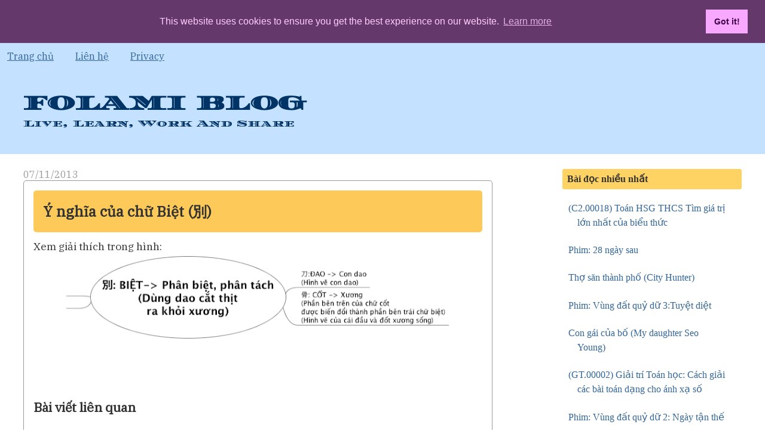

--- FILE ---
content_type: text/html; charset=UTF-8
request_url: https://folami.nghelong.com/2013/11/y-nghia-cua-chu-biet.html
body_size: 18243
content:
<!DOCTYPE html>
<html dir='ltr' xmlns='http://www.w3.org/1999/xhtml' xmlns:b='http://www.google.com/2005/gml/b' xmlns:data='http://www.google.com/2005/gml/data' xmlns:expr='http://www.google.com/2005/gml/expr' xmlns:fb='https://www.facebook.com/2008/fbml'>
<head>
<link href='https://www.blogger.com/static/v1/widgets/2944754296-widget_css_bundle.css' rel='stylesheet' type='text/css'/>
<meta content='S4b7fc5KvIRVigj9XsPYtElQeetbEFFZNBcBWWePnOc' name='google-site-verification'/>
<meta content='Lập trình di động và học Tiếng Nhật;Phim đã xem; Sống, lao động, học tập và chia sẻ;Toán' name='description'/>
<meta content='Android,iOS,Lập trình điện thoại,Kanji, Japanese, Học Tiếng Nhật, Toán' name='keywords'/>
<meta content='text/html; charset=UTF-8' http-equiv='Content-Type'/>
<meta content='blogger' name='generator'/>
<link href='https://folami.nghelong.com/favicon.ico' rel='icon' type='image/x-icon'/>
<link href='https://folami.nghelong.com/2013/11/y-nghia-cua-chu-biet.html' rel='canonical'/>
<link rel="alternate" type="application/atom+xml" title="FOLAMI  BLOG - Atom" href="https://folami.nghelong.com/feeds/posts/default" />
<link rel="alternate" type="application/rss+xml" title="FOLAMI  BLOG - RSS" href="https://folami.nghelong.com/feeds/posts/default?alt=rss" />
<link rel="service.post" type="application/atom+xml" title="FOLAMI  BLOG - Atom" href="https://www.blogger.com/feeds/9033734/posts/default" />

<link rel="alternate" type="application/atom+xml" title="FOLAMI  BLOG - Atom" href="https://folami.nghelong.com/feeds/5592890411068041412/comments/default" />
<!--Can't find substitution for tag [blog.ieCssRetrofitLinks]-->
<link href='https://blogger.googleusercontent.com/img/b/R29vZ2xl/AVvXsEgaGFtGbuFoPKZMjM_NbzdSivCiSmqtUujCLYnjdcry8lqa6JIqE_jnWnjR90Grkt8QQvvD9ZxtwtNiqlPQjrhcrXb_ZN9S4MJ4Czq2sISoamSSHU35OD1SGZAC29yKJih7qOau0g/s640/%E5%88%A5.png' rel='image_src'/>
<meta content='https://folami.nghelong.com/2013/11/y-nghia-cua-chu-biet.html' property='og:url'/>
<meta content='Ý nghĩa của chữ Biệt (別)' property='og:title'/>
<meta content='Phim, học tiếng nhật, lập trình' property='og:description'/>
<meta content='https://blogger.googleusercontent.com/img/b/R29vZ2xl/AVvXsEgaGFtGbuFoPKZMjM_NbzdSivCiSmqtUujCLYnjdcry8lqa6JIqE_jnWnjR90Grkt8QQvvD9ZxtwtNiqlPQjrhcrXb_ZN9S4MJ4Czq2sISoamSSHU35OD1SGZAC29yKJih7qOau0g/w1200-h630-p-k-no-nu/%E5%88%A5.png' property='og:image'/>
<title>FOLAMI  BLOG: Ý nghĩa của chữ Biệt (別)</title>
<style id='page-skin-1' type='text/css'><!--
/*
-----------------------------------------------
Blogger Template Style
Name:     Stretch Denim Light
Designer: Darren Delaye
URL:      www.DarrenDelaye.com
Date:     11 Jul 2006
Change log:
2021-05-15:
+ Change font of blog title
2021-04-24:
+ Define variable #C4E1FF
2021-04-21:
+ Display post full screen in mobile
+ Change from font Roboto to IBM Plex Serif
2021-04-18:
+ Convert MathJax 2.7 to MathJax 3
+ Support Tikz package
+ Add viewport
-----------------------------------------------
*/
/* Variable definitions
====================
<Variable name="bgColor" description="Page Background Color"
type="color" default="#ffffff">
<Variable name="textColor" description="Text Color"
type="color" default="#333333">
<Variable name="linkColor" description="Link Color"
type="color" default="#336699">
<Variable name="headerBgColor" description="Page Header Background Color"
type="color" default="#c4e1ff">
<Variable name="headerTextColor" description="Page Header Text Color"
type="color" default="#003366">
<Variable name="headerCornersColor" description="Page Header Corners Color"
type="color" default="#c4e1ff">
<Variable name="mainBgColor" description="Main Background Color"
type="color" default="#ffffff">
<Variable name="borderColor" description="Border Color"
type="color" default="#ffffff">
<Variable name="dateHeaderColor" description="Date Header Color"
type="color" default="#999999">
<!--Variable name="sidebarTitleBgColor" description="Sidebar Title Background Color"
type="color" default="#ffffff"-->
<Variable name="sidebarTitleBgColor" description="Sidebar Title Background Color"
type="color" default="#ffffff">
<Variable name="sidebarTitleTextColor" description="Sidebar Title Text Color"
type="color" default="#333333">
<Variable name="bodyFont" description="Text Font"
type="font" default="normal normal 100% IBM Plex Serif;">
<Variable name="headerFont" description="Page Header Font"
type="font" default="normal normal 210% IBM Plex Serif;">
<Variable name="startSide" description="Start side in blog language"
type="automatic" default="left">
<Variable name="endSide" description="End side in blog language"
type="automatic" default="right">
<Variable name="mainBGColor" description="Main Background Color"
type="color" default="#C4E1FF">
*/
body {
background: #ffffff;
margin: 0;
padding: 0px;
font: medium IBM Plex Serif;
text-align: center;
color: #333333;
font-size/* */:/**/medium;
font-size: /**/medium;
}
a:link {
color: #336699;
}
a:visited {
color: #336699;
}
a img {
border-width: 0;
}
#outer-wrapper {
font: normal normal 100% IBM Plex Serif;;
}
/* Header
----------------------------------------------- */
#header-wrapper {
margin:0;
padding: 0;
background-color: #c4e1ff;
text-align: left;
}
#header {
margin: 0 2%;
background-color: #c4e1ff;
color: #003366;
padding: 0;
font: normal normal 210% Diplomata SC;;
position: relative;
}
h1.title {
padding-top: 38px;
margin: 0 1% .1em;
line-height: 1.2em;
font-size: 100%;
}
h1.title a, h1.title a:visited {
color: #003366;
text-decoration: none;
}
#header .description {
display: block;
margin: 0 1%;
padding: 0 0 40px;
line-height: 1.4em;
font-size: 45%;
}
/* Content
----------------------------------------------- */
.clear {
clear: both;
}
#content-wrapper {
margin: 0 2%;
padding: 0 0 15px;
text-align: left;
background-color: #ffffff;
border: 1px solid #ffffff;
border-top: 0;
}
#main-wrapper {
margin-left: 1%;
width: 100%;
float: left;
background-color: #ffffff;
display: inline;       /* fix for doubling margin in IE */
word-wrap: break-word; /* fix for long text breaking sidebar float in IE */
overflow: hidden;      /* fix for long non-text content breaking IE sidebar float */
}
#sidebar-wrapper {
margin-right: 1%;
width: 0%; /* hide*/
float: right;
background-color: #ffffff;
display: inline;       /* fix for doubling margin in IE */
word-wrap: break-word; /* fix for long text breaking sidebar float in IE */
overflow: hidden;      /* fix for long non-text content breaking IE sidebar float */
visibility: hidden;
}
@media only screen and (min-width: 992px){
#main-wrapper {
margin-left: 1%;
width: 64%;
float: left;
background-color: #ffffff;
display: inline;       /* fix for doubling margin in IE */
word-wrap: break-word; /* fix for long text breaking sidebar float in IE */
overflow: hidden;      /* fix for long non-text content breaking IE sidebar float */
}
#sidebar-wrapper {
margin-right: 1%;
/*width: 29%;*/
width: 300px;
float: right;
background-color: #ffffff;
display: inline;       /* fix for doubling margin in IE */
word-wrap: break-word; /* fix for long text breaking sidebar float in IE */
overflow: hidden;      /* fix for long non-text content breaking IE sidebar float */
visibility: visible;
}
}
/* Headings
----------------------------------------------- */
h2, h3 {
margin: 0;
}
/* Posts
----------------------------------------------- */
.date-header {
margin: 1.5em 0 0;
font-weight: normal;
color: #999999;
font-size: 100%;
}
.post {
margin: 0 0 1.5em;
/*padding-bottom: 1.5em;*/
border:1px solid #999;
padding:1em;
-moz-border-radius:5px;
-webkit-border-radius:5px;
-opera-border-radius:5px;
-khtml-border-radius:5px;
border-radius:5px;
}
.post-title {
display: flex;
align-items: center;
width: 100%;
height: 70px;
margin: 0;
padding-left: 16px;
font-family:normal normal 210% Verdana, Arial, Sans-serif;
font-size: 150%;
font-weight: bold;
line-height: 1.1em;
background-color:#FDCA59;
border-radius:5px;
box-sizing: border-box;
}
.post-title a, .post-title a:visited, .post-title strong {
text-decoration: none;
color: #333333;
font-family:IBM Plex Serif;
font-weight: bold;
}
.post div {
margin: 0 0 .75em;
line-height: 1.3em;
font-family:IBM Plex Serif;
font-size: 110%;
}
.post-timestamp{
font-size: 100%;
font-weight: italic;
}
.post-footer {
margin: -.25em 0 0;
color: #333333;
font-size: 87%;
/* border-top:1px solid #999;*/
padding-top:5px;
}
.post-footer .span {
margin-right: .3em;
}
.post img, table.tr-caption-container {
padding: 4px;
border: 1px solid #ffffff;
}
.tr-caption-container img {
border: none;
padding: 0;
}
.post blockquote {
margin: 1em 20px;
}
.post blockquote p {
margin: .75em 0;
}
/* Comments
----------------------------------------------- */
#comments h4 {
margin: 1em 0;
color: #999999;
}
#comments h4 strong {
font-size: 110%;
}
#comments-block {
margin: 1em 0 1.5em;
line-height: 1.3em;
}
#comments-block dt {
margin: .5em 0;
}
#comments-block dd {
margin: .25em 0 0;
}
#comments-block dd.comment-footer {
margin: -.25em 0 2em;
line-height: 1.4em;
font-size: 78%;
}
#comments-block dd p {
margin: 0 0 .75em;
}
.deleted-comment {
font-style:italic;
color:gray;
}
.feed-links {
clear: both;
line-height: 2.5em;
}
#blog-pager-newer-link {
float: left;
}
#blog-pager-older-link {
float: right;
}
#blog-pager {
text-align: center;
}
/* Sidebar Content
----------------------------------------------- */
.sidebar h2 {
margin: 1.6em 0 .5em;
padding: 4px 5px;
background-color: #ffd363;
font-size: 100%;
font-family:Cambria;
color: #333333;
border:3px solid #ffd363;
-moz-border-radius:3px;
-webkit-border-radius:3px;
-opera-border-radius:3px;
-khtml-border-radius:3px;
border-radius:3px;
}
.sidebar ul {
margin: 0;
padding: 0;
list-style: none;
}
.sidebar li {
margin: 0px 20px;
padding-top: 0;
padding-right: 0;
padding-bottom: .5em;
padding-left: 15px;
text-indent: -15px;
line-height: 1.5em;
font-family:Cambria;
}
.sidebar li a {
text-decoration:none;
}
.sidebar {
color: #333333;
line-height:1.3em;
}
.sidebar .widget {
margin-bottom: 1em;
}
.sidebar .widget-content {
margin: 0 5px;
}
/* Profile
----------------------------------------------- */
.profile-img {
float: left;
margin-top: 0;
margin-right: 5px;
margin-bottom: 5px;
margin-left: 0;
padding: 4px;
border: 1px solid #ffffff;
}
.profile-data {
margin:0;
text-transform:uppercase;
letter-spacing:.1em;
font-weight: bold;
line-height: 1.6em;
font-size: 78%;
}
.profile-datablock {
margin:.5em 0 .5em;
}
.profile-textblock {
margin: 0.5em 0;
line-height: 1.6em;
}
/* Footer
----------------------------------------------- */
#footer {
clear: both;
text-align: center;
color: #333333;
}
#footer .widget {
margin:.5em;
padding-top: 20px;
font-size: 85%;
line-height: 1.5em;
text-align: left;
}
/** Page structure tweaks for layout editor wireframe */
body#layout #header {
width: 750px;
}
#ContactForm1
{
display: none;
}
/**folami**/
/* desert scheme ported from vim to google prettify */
pre.prettyprint { display: block; background-color: #333 }
pre .nocode { background-color: none; color: #000 }
pre .str { color: #ffa0a0 } /* string  - pink */
pre .kwd { color: #f0e68c; font-weight: bold }
pre .com { color: #87ceeb } /* comment - skyblue */
pre .typ { color: #98fb98 } /* type    - lightgreen */
pre .lit { color: #cd5c5c } /* literal - darkred */
pre .pun { color: #fff }    /* punctuation */
pre .pln { color: #fff }    /* plaintext */
pre .tag { color: #f0e68c; font-weight: bold } /* html/xml tag    - lightyellow */
pre .atn { color: #bdb76b; font-weight: bold } /* attribute name  - khaki */
pre .atv { color: #ffa0a0 } /* attribute value - pink */
pre .dec { color: #98fb98 } /* decimal         - lightgreen */
/* Specify class=linenums on a pre to get line numbering */
ol.linenums { margin-top: 0; margin-bottom: 0; color: #AEAEAE } /* IE indents via margin-left */
li.L0,li.L1,li.L2,li.L3,li.L5,li.L6,li.L7,li.L8 { list-style-type: none }
/* Alternate shading for lines */
li.L1,li.L3,li.L5,li.L7,li.L9 { }
@media print {
pre.prettyprint { background-color: none }
pre .str, code .str { color: #060 }
pre .kwd, code .kwd { color: #006; font-weight: bold }
pre .com, code .com { color: #600; font-style: italic }
pre .typ, code .typ { color: #404; font-weight: bold }
pre .lit, code .lit { color: #044 }
pre .pun, code .pun { color: #440 }
pre .pln, code .pln { color: #000 }
pre .tag, code .tag { color: #006; font-weight: bold }
pre .atn, code .atn { color: #404 }
pre .atv, code .atv { color: #060 }
}
/* Expandable section */
/* Expandable Box CSS */
.hidden-section-container {
background-color:rgba(187, 187, 187, 0.93);
box-shadow:0 2px 10px rgba(0,0,0,0.2);
}
.sh-section-btn {
font-size:18px;
color:#fff;
text-shadow:1px 1px 0px rgba(0,0,0,0.2);
padding:5px 10px;
cursor:pointer;
}
.h-section-cont {
padding:10px 10px;
/*background-color:#eee;*/
background-color:#C4E1FF;
display:none;
}

--></style>
<!--Folami code start-->
<meta content='width=device-width, initial-scale=1, maximum-scale=1, user-scalable=0' name='viewport'/>
<link href='https://tikzjax.com/v1/fonts.css' rel='stylesheet' type='text/css'/>
<script src='https://tikzjax.com/v1/tikzjax.js' type='text/javascript'></script>
<script type='text/javascript'>
window.MathJax = {
  tex: {
    inlineMath: [["$","$"],["\\(","\\)"]],
    packages: ['base', 'ams', 'noerrors','noundefined','require']
  	
  },
  options: {
    ignoreHtmlClass: 'tex2jax_ignore',
    processHtmlClass: 'tex2jax_process'
  },
  loader: {
    load: ['[tex]/noerrors','[tex]/require','[tex]/ams']
  },
  "HTML-CSS": { linebreaks: {automatic: true}}
};
</script>
<script id='MathJax-script' src='https://cdn.jsdelivr.net/npm/mathjax@3/es5/tex-chtml.js'></script>
<script src='https://cdn.rawgit.com/google/code-prettify/master/loader/run_prettify.js'></script>
<script async='async' src='//pagead2.googlesyndication.com/pagead/js/adsbygoogle.js'></script>
<script>
     (adsbygoogle = window.adsbygoogle || []).push({
          google_ad_client: "ca-pub-3360420743813252",
          enable_page_level_ads: true
     });
</script>
<link href='//cdnjs.cloudflare.com/ajax/libs/cookieconsent2/3.1.0/cookieconsent.min.css' rel='stylesheet' type='text/css'/>
<link href='https://fonts.googleapis.com/css?family=IBM+Plex+Serif' rel='stylesheet' type='text/css'/>
<link href='https://fonts.googleapis.com/css?family=Diplomata+SC' rel='stylesheet' type='text/css'/>
<script src='//cdnjs.cloudflare.com/ajax/libs/cookieconsent2/3.1.0/cookieconsent.min.js'></script>
<script src='https://code.jquery.com/jquery-3.5.1.min.js' type='text/javascript'></script>
<script>
window.addEventListener("load", function(){
window.cookieconsent.initialise({
  "palette": {
    "popup": {
      "background": "#64386b",
      "text": "#ffcdfd"
    },
    "button": {
      "background": "#f8a8ff",
      "text": "#3f0045"
    }
  },
  "position": "top",
  "static": true,
  "content": {
    "href": "https://folami.nghelong.com/p/privacy.html"
  }
})});
</script>
<style type='text/css'> 
  #data2007 div {
  font-size: 75%;
  }
</style>
<!--Folami code end-->
<link href='https://www.blogger.com/dyn-css/authorization.css?targetBlogID=9033734&amp;zx=803cd73a-e737-4f7c-823f-d73b1023720f' media='none' onload='if(media!=&#39;all&#39;)media=&#39;all&#39;' rel='stylesheet'/><noscript><link href='https://www.blogger.com/dyn-css/authorization.css?targetBlogID=9033734&amp;zx=803cd73a-e737-4f7c-823f-d73b1023720f' rel='stylesheet'/></noscript>
<meta name='google-adsense-platform-account' content='ca-host-pub-1556223355139109'/>
<meta name='google-adsense-platform-domain' content='blogspot.com'/>

<!-- data-ad-client=ca-pub-3360420743813252 -->

</head>
<body>
<div class='navbar no-items section' id='navbar'>
</div>
<div id='outer-wrapper'><div id='wrap2'>
<!-- skip links for text browsers -->
<span id='skiplinks' style='display:none;'>
<a href='#main'>skip to main </a> |
      <a href='#sidebar'>skip to sidebar</a>
</span>
<div id='header-wrapper'>
<div id='crosscol-wrapper' style='text-align:center'>
<div class='crosscol section' id='crosscol'><div class='widget PageList' data-version='1' id='PageList1'>
<h2>Trang</h2>
<div class='widget-content'>
<ul>
<li><a href='https://folami.nghelong.com/'>Trang chủ</a></li>
<li><a href='https://folami.nghelong.com/p/blog-page.html'>Liên hệ</a></li>
<li><a href='https://folami.nghelong.com/p/privacy.html'>Privacy</a></li>
</ul>
<div class='clear'></div>
</div>
</div></div>
</div>
<div class='header section' id='header'><div class='widget Header' data-version='1' id='Header1'>
<div id='header-inner'>
<div class='titlewrapper'>
<h1 class='title'>
<a href='https://folami.nghelong.com/'>FOLAMI  BLOG</a>
</h1>
</div>
<div class='descriptionwrapper'>
<p class='description'><span>Live, Learn, Work And Share</span></p>
</div>
</div>
</div></div>
</div>
<div id='content-wrapper'>
<div id='main-wrapper'>
<div class='main section' id='main'><div class='widget Blog' data-version='1' id='Blog1'>
<div class='blog-posts hfeed'>
<!--Can't find substitution for tag [defaultAdStart]-->

                    <div class="date-outer">
                
<h2 class='date-header'><span>07/11/2013</span></h2>

                    <div class="date-posts">
                
<div class='post-outer'>
<div class='post hentry'>
<a name='5592890411068041412'></a>
<h3 class='post-title entry-title'>
<a href='https://folami.nghelong.com/2013/11/y-nghia-cua-chu-biet.html'>Ý nghĩa của chữ Biệt (別)</a>
</h3>
<div class='post-header-line-1'></div>
<div class='post-body entry-content'>
Xem giải thích trong hình:<br />
<div class="separator" style="clear: both; text-align: center;">
<a href="https://blogger.googleusercontent.com/img/b/R29vZ2xl/AVvXsEgaGFtGbuFoPKZMjM_NbzdSivCiSmqtUujCLYnjdcry8lqa6JIqE_jnWnjR90Grkt8QQvvD9ZxtwtNiqlPQjrhcrXb_ZN9S4MJ4Czq2sISoamSSHU35OD1SGZAC29yKJih7qOau0g/s1600/%E5%88%A5.png" imageanchor="1" style="margin-left: 1em; margin-right: 1em;"><img border="0" height="138" src="https://blogger.googleusercontent.com/img/b/R29vZ2xl/AVvXsEgaGFtGbuFoPKZMjM_NbzdSivCiSmqtUujCLYnjdcry8lqa6JIqE_jnWnjR90Grkt8QQvvD9ZxtwtNiqlPQjrhcrXb_ZN9S4MJ4Czq2sISoamSSHU35OD1SGZAC29yKJih7qOau0g/s640-rw/%E5%88%A5.png" width="640" /></a></div>
<br />
<div class='similiar'>
<div class='widget-content'>
<br/>
<h4>Bài viết liên quan</h4>
<div id='data2007'></div><br/><br/>
<script type='text/javascript'>     
            var homeUrl3 = "https://folami.nghelong.com/";     
            var maxNumberOfPostsPerLabel = 4;     
            var maxNumberOfLabels = 10;     
            maxNumberOfPostsPerLabel = 10;     
            maxNumberOfLabels = 3;     
            function listEntries10(json) {     
              var ul = document.createElement('ul');     
              var maxPosts = (json.feed.entry.length <= maxNumberOfPostsPerLabel) ?     
                             json.feed.entry.length : maxNumberOfPostsPerLabel;     
              for (var i = 0; i < maxPosts; i++) {     
                var entry = json.feed.entry[i];     
                var alturl;     
                for (var k = 0; k < entry.link.length; k++) {     
                  if (entry.link[k].rel == 'alternate') {     
                    alturl = entry.link[k].href;     
                    break;     
                  }     
                }     
                var li = document.createElement('li');     
                var a = document.createElement('a');     
                a.href = alturl;     
                if(a.href!=location.href) {     
                    var txt = document.createTextNode(entry.title.$t);    
                    a.appendChild(txt);     
                    li.appendChild(a);     
                    ul.appendChild(li);    
                }     
              }     
              for (var l = 0; l < json.feed.link.length; l++) {     
                if (json.feed.link[l].rel == 'alternate') {     
                  var raw = json.feed.link[l].href;     
                  var label = raw.substr(homeUrl3.length+13);     
                  var k;     
                  for (k=0; k<20; k++) label = label.replace("%20", " ");     
                  var txt = document.createTextNode(decodeURIComponent(label));     
                  var h = document.createElement('b');     
                  h.appendChild(txt);     
                  var div1 = document.createElement('div');     
                   div1.appendChild(h);     
                  div1.appendChild(ul);     
                  document.getElementById('data2007').appendChild(div1);     
                }     
              }     
            }     
            function search10(query, label) {     
            var script = document.createElement('script');     
            script.setAttribute('src', query + 'feeds/posts/default/-/'     
             + label +     
            '?alt=json-in-script&callback=listEntries10');     
            script.setAttribute('type', 'text/javascript');     
            document.documentElement.firstChild.appendChild(script);     
            }     
            var labelArray = new Array();     
            var numLabel = 0;     
                 
                   
                textLabel = "Japanese";     
                var test = 0;     
                for (var i = 0; i < labelArray.length; i++)     
                if (labelArray[i] == textLabel) test = 1;     
                if (test == 0) {     
                   labelArray.push(textLabel);     
                   var maxLabels = (labelArray.length <= maxNumberOfLabels) ?     
                          labelArray.length : maxNumberOfLabels;     
                   if (numLabel < maxLabels) {     
                      search10(homeUrl3, textLabel);     
                      numLabel++;     
                   }     
                }     
                   
                textLabel = "Kanji";     
                var test = 0;     
                for (var i = 0; i < labelArray.length; i++)     
                if (labelArray[i] == textLabel) test = 1;     
                if (test == 0) {     
                   labelArray.push(textLabel);     
                   var maxLabels = (labelArray.length <= maxNumberOfLabels) ?     
                          labelArray.length : maxNumberOfLabels;     
                   if (numLabel < maxLabels) {     
                      search10(homeUrl3, textLabel);     
                      numLabel++;     
                   }     
                }     
                   
                 
            </script>
</div>
</div>
<div class='post-footer'>
<div class='post-footer-line post-footer-line-1'>
<div id='fb-root'></div>
<script>(function(d){
                            var js, id = 'facebook-jssdk'; if (d.getElementById(id)) {return;}
                            js = d.createElement('script'); js.id = id; js.async = true;
                            js.src = "//connect.facebook.net/en_US/all.js#xfbml=1";
                            d.getElementsByTagName('head')[0].appendChild(js);
                        }(document));</script>
<fb:comments colorscheme='light' href='https://folami.nghelong.com/2013/11/y-nghia-cua-chu-biet.html' title='Ý nghĩa của chữ Biệt (別)' width='450' xid='5592890411068041412'></fb:comments>
<script>(function(d){
                            var js, id = 'facebook-jssdk'; if (d.getElementById(id)) {return;}
                            js = d.createElement('script'); js.id = id; js.async = true;
                            js.src = "//connect.facebook.net/en_US/all.js#xfbml=1";
                            d.getElementsByTagName('head')[0].appendChild(js);
                        }(document));</script>
<a href='https://folami.nghelong.com/2013/11/y-nghia-cua-chu-biet.html#fb-root'><fb:comments-count href='https://folami.nghelong.com/2013/11/y-nghia-cua-chu-biet.html'></fb:comments-count> Facebook comments</a>
<div style='clear: both;'></div>
</div>
<span class='post-timestamp'>
at
<a class='timestamp-link' href='https://folami.nghelong.com/2013/11/y-nghia-cua-chu-biet.html' rel='bookmark' title='permanent link'><abbr class='published' title='2013-11-07T10:32:00+07:00'>11/07/2013 10:32:00 SA</abbr></a>
</span>
<span class='post-comment-link'>
</span>
<span class='post-icons'>
<span class='item-control blog-admin pid-1357597079'>
<a href='https://www.blogger.com/post-edit.g?blogID=9033734&postID=5592890411068041412&from=pencil' title='Sửa Bài đăng'>
<img alt="" class="icon-action" height="18" src="//img2.blogblog.com/img/icon18_edit_allbkg.gif" width="18">
</a>
</span>
</span>
</div>
<div class='post-footer-line post-footer-line-2'><span class='post-labels'>
Labels:
<a href='https://folami.nghelong.com/search/label/Japanese' rel='tag'>Japanese</a>,
<a href='https://folami.nghelong.com/search/label/Kanji' rel='tag'>Kanji</a>
</span>
</div>
<div class='post-footer-line post-footer-line-3'><span class='post-location'>
</span>
</div>
</div>
</div>
<div class='comments' id='comments'>
<a name='comments'></a>
<h4>Không có nhận xét nào:</h4>
<div id='Blog1_comments-block-wrapper'>
<dl class='avatar-comment-indent' id='comments-block'>
</dl>
</div>
<p class='comment-footer'>
<div class='comment-form'>
<a name='comment-form'></a>
<h4 id='comment-post-message'>Đăng nhận xét</h4>
<p>
</p>
<a href='https://www.blogger.com/comment/frame/9033734?po=5592890411068041412&hl=vi&saa=85391&origin=https://folami.nghelong.com' id='comment-editor-src'></a>
<iframe allowtransparency='true' class='blogger-iframe-colorize blogger-comment-from-post' frameborder='0' height='410' id='comment-editor' name='comment-editor' src='' width='100%'></iframe>
<!--Can't find substitution for tag [post.friendConnectJs]-->
<script src='https://www.blogger.com/static/v1/jsbin/2830521187-comment_from_post_iframe.js' type='text/javascript'></script>
<script type='text/javascript'>
            BLOG_CMT_createIframe('https://www.blogger.com/rpc_relay.html', '0');
        </script>
</div>
</p>
<div id='backlinks-container'>
<div id='Blog1_backlinks-container'>
</div>
</div>
</div>
</div>

                </div></div>
            
<!--Can't find substitution for tag [adEnd]-->
</div>
<div class='blog-pager' id='blog-pager'>
<span id='blog-pager-newer-link'>
<a class='blog-pager-newer-link' href='https://folami.nghelong.com/2013/11/change-time-properties-of-file-in.html' id='Blog1_blog-pager-newer-link' title='Bài đăng Mới hơn'>Bài đăng Mới hơn</a>
</span>
<span id='blog-pager-older-link'>
<a class='blog-pager-older-link' href='https://folami.nghelong.com/2013/11/y-nghia-cua-chu-thu.html' id='Blog1_blog-pager-older-link' title='Bài đăng Cũ hơn'>Bài đăng Cũ hơn</a>
</span>
<a class='home-link' href='https://folami.nghelong.com/'>Trang chủ</a>
</div>
<div class='clear'></div>
<div class='post-feeds'>
<div class='feed-links'>
Đăng ký:
<a class='feed-link' href='https://folami.nghelong.com/feeds/5592890411068041412/comments/default' target='_blank' type='application/atom+xml'>Đăng Nhận xét (Atom)</a>
</div>
</div>
</div><div class='widget HTML' data-version='1' id='HTML3'>
<div class='widget-content'>
<script type="text/javascript">var addthis_config = {"data_track_addressbar":true};</script>
<script type="text/javascript" src="//s7.addthis.com/js/300/addthis_widget.js#pubid=teddywcn"></script>
<script type='text/javascript'>
var addthis_product = "blg";
document.doAT = function(cl)
{
        var myclass = new RegExp('hentry');
        var myTitleContainer = new RegExp('post-title');
        var myPostContent = new RegExp('post-footer');
        var elem = this.getElementsByTagName('div');

        var url;
        var title = "";
        
        for (var i = 0; i < elem.length; i++)
        {
            var classes = elem[i].className;
            if (myclass.test(classes))
            {   
            	var container = elem[i];
            	url = window.location.href;
            	
                for (var b = 0; b < container.childNodes.length; b++)
                {
                    var item = container.childNodes[b].className;
                    if (myTitleContainer.test(item))
                    {
                        var link = container.childNodes[b].getElementsByTagName('a');
                        if (typeof(link[0]) != 'undefined')
                        {
                            var url = link[0].href;
                            var title = link[0].innerHTML;
                        }

                    var singleq = new RegExp("'", 'g');
                    var doubleq = new RegExp('"', 'g');                                                                                                                                                                                                                        
                    title = title.replace(singleq, '&#39;', 'gi');
                    title = title.replace(doubleq, '&#34;', 'gi');

                    }
                    if (myPostContent.test(item))
                    {
                        var footer = container.childNodes[b];
                    }
                }
	                var n = document.createElement('div');
	                var at = "<div class='addthis_toolbox addthis_default_style ' addthis:title='"+title+"' addthis:url='"+encodeURI(url)+"'   > <a class='addthis_button_preferred_1'></a> <a class='addthis_button_preferred_2'></a> <a class='addthis_button_preferred_3'></a> <a class='addthis_button_preferred_4'></a> <a class='addthis_button_compact'></a> <a class='addthis_counter addthis_bubble_style'></a> </div> ";
	                n.innerHTML = at;
	                container.insertBefore(n , footer);   
            }
        }
    return true;
};

document.doAT('hentry');
</script>
</div>
<div class='clear'></div>
</div></div>
</div>
<div id='sidebar-wrapper'>
<div class='sidebar section' id='sidebar'>
<div class='widget PopularPosts' data-version='1' id='PopularPosts1'>
<h2>Bài đọc nhiều nhất</h2>
<div class='widget-content popular-posts'>
<ul>
<li>
<a href='https://folami.nghelong.com/2025/12/c200018-toan-hsg-thcs-tim-gia-tri-lon.html'>(C2.00018) Toán HSG THCS Tìm giá trị lớn nhất của biểu thức</a>
</li>
<li>
<a href='https://folami.nghelong.com/2020/12/phim-28-ngay-sau.html'>Phim: 28 ngày sau</a>
</li>
<li>
<a href='https://folami.nghelong.com/2012/04/tho-san-thanh-pho-city-hunter.html'>Thợ săn thành phố (City Hunter)</a>
</li>
<li>
<a href='https://folami.nghelong.com/2021/01/phim-vung-at-quy-du-3tuyet-diet.html'>Phim: Vùng đất quỷ dữ 3:Tuyệt diệt</a>
</li>
<li>
<a href='https://folami.nghelong.com/2013/11/con-gai-cua-bo-my-daughter-seo-young.html'>Con gái của bố (My daughter Seo Young)</a>
</li>
<li>
<a href='https://folami.nghelong.com/2025/11/gt00002-giai-tri-toan-hoc-cach-giai-cac.html'>(GT.00002) Giải trí Toán học: Cách giải các bài toán dạng cho ánh xạ số</a>
</li>
<li>
<a href='https://folami.nghelong.com/2020/12/phim-vung-at-quy-du-2-ngay-tan-the.html'>Phim: Vùng đất quỷ dữ 2: Ngày tận thế</a>
</li>
<li>
<a href='https://folami.nghelong.com/2016/04/gio-lanh-bao-to-bien-khoi-finest-hours.html'>Giờ lành (Bão Tố Biển Khơi) (The Finest Hours)</a>
</li>
<li>
<a href='https://folami.nghelong.com/2025/10/c200013thi-hsg-thcs-xa-ong-loc-2025.html'>(C2.00013).Thi HSG THCS Xã Đồng Lộc 2025: Giải phương trình</a>
</li>
<li>
<a href='https://folami.nghelong.com/2025/11/c200016-toan-hsg-thcs-tinh-gia-tri-bieu.html'>(C2.00016) Toán HSG THCS Tính giá trị biểu thức</a>
</li>
</ul>
<div class='clear'></div>
</div>
</div><div class='widget Label' data-version='1' id='Label1'>
<h2>Chủ đề</h2>
<div class='widget-content cloud-label-widget-content'>
<span class='label-size label-size-1'>
<a dir='ltr' href='https://folami.nghelong.com/search/label/2023'>2023</a>
<span class='label-count' dir='ltr'>(1)</span>
</span>
<span class='label-size label-size-2'>
<a dir='ltr' href='https://folami.nghelong.com/search/label/2024'>2024</a>
<span class='label-count' dir='ltr'>(5)</span>
</span>
<span class='label-size label-size-3'>
<a dir='ltr' href='https://folami.nghelong.com/search/label/2025'>2025</a>
<span class='label-count' dir='ltr'>(14)</span>
</span>
<span class='label-size label-size-1'>
<a dir='ltr' href='https://folami.nghelong.com/search/label/Agile'>Agile</a>
<span class='label-count' dir='ltr'>(1)</span>
</span>
<span class='label-size label-size-4'>
<a dir='ltr' href='https://folami.nghelong.com/search/label/Android'>Android</a>
<span class='label-count' dir='ltr'>(35)</span>
</span>
<span class='label-size label-size-3'>
<a dir='ltr' href='https://folami.nghelong.com/search/label/Android%20Advanced%20Course'>Android Advanced Course</a>
<span class='label-count' dir='ltr'>(8)</span>
</span>
<span class='label-size label-size-2'>
<a dir='ltr' href='https://folami.nghelong.com/search/label/B%E1%BA%A3o%20m%E1%BA%ADt'>Bảo mật</a>
<span class='label-count' dir='ltr'>(3)</span>
</span>
<span class='label-size label-size-1'>
<a dir='ltr' href='https://folami.nghelong.com/search/label/Blackberry'>Blackberry</a>
<span class='label-count' dir='ltr'>(1)</span>
</span>
<span class='label-size label-size-1'>
<a dir='ltr' href='https://folami.nghelong.com/search/label/Blogger'>Blogger</a>
<span class='label-count' dir='ltr'>(1)</span>
</span>
<span class='label-size label-size-1'>
<a dir='ltr' href='https://folami.nghelong.com/search/label/C'>C</a>
<span class='label-count' dir='ltr'>(1)</span>
</span>
<span class='label-size label-size-2'>
<a dir='ltr' href='https://folami.nghelong.com/search/label/C%2B%2B'>C++</a>
<span class='label-count' dir='ltr'>(5)</span>
</span>
<span class='label-size label-size-2'>
<a dir='ltr' href='https://folami.nghelong.com/search/label/C%E1%BA%A3i%20l%C6%B0%C6%A1ng'>Cải lương</a>
<span class='label-count' dir='ltr'>(2)</span>
</span>
<span class='label-size label-size-2'>
<a dir='ltr' href='https://folami.nghelong.com/search/label/Career'>Career</a>
<span class='label-count' dir='ltr'>(2)</span>
</span>
<span class='label-size label-size-1'>
<a dir='ltr' href='https://folami.nghelong.com/search/label/CentOS'>CentOS</a>
<span class='label-count' dir='ltr'>(1)</span>
</span>
<span class='label-size label-size-1'>
<a dir='ltr' href='https://folami.nghelong.com/search/label/chm'>chm</a>
<span class='label-count' dir='ltr'>(1)</span>
</span>
<span class='label-size label-size-2'>
<a dir='ltr' href='https://folami.nghelong.com/search/label/Chrome'>Chrome</a>
<span class='label-count' dir='ltr'>(2)</span>
</span>
<span class='label-size label-size-1'>
<a dir='ltr' href='https://folami.nghelong.com/search/label/Cyber%20Criminal'>Cyber Criminal</a>
<span class='label-count' dir='ltr'>(1)</span>
</span>
<span class='label-size label-size-1'>
<a dir='ltr' href='https://folami.nghelong.com/search/label/delphi'>delphi</a>
<span class='label-count' dir='ltr'>(1)</span>
</span>
<span class='label-size label-size-1'>
<a dir='ltr' href='https://folami.nghelong.com/search/label/Doanh%20nh%C3%A2n'>Doanh nhân</a>
<span class='label-count' dir='ltr'>(1)</span>
</span>
<span class='label-size label-size-1'>
<a dir='ltr' href='https://folami.nghelong.com/search/label/domain'>domain</a>
<span class='label-count' dir='ltr'>(1)</span>
</span>
<span class='label-size label-size-2'>
<a dir='ltr' href='https://folami.nghelong.com/search/label/%C4%90%E1%BB%8Dc%20s%C3%A1ch%20c%C3%B9ng%20Fo'>Đọc sách cùng Fo</a>
<span class='label-count' dir='ltr'>(2)</span>
</span>
<span class='label-size label-size-1'>
<a dir='ltr' href='https://folami.nghelong.com/search/label/English%20Learning'>English Learning</a>
<span class='label-count' dir='ltr'>(1)</span>
</span>
<span class='label-size label-size-3'>
<a dir='ltr' href='https://folami.nghelong.com/search/label/Facebook'>Facebook</a>
<span class='label-count' dir='ltr'>(7)</span>
</span>
<span class='label-size label-size-3'>
<a dir='ltr' href='https://folami.nghelong.com/search/label/Firbird-InterBase'>Firbird-InterBase</a>
<span class='label-count' dir='ltr'>(11)</span>
</span>
<span class='label-size label-size-3'>
<a dir='ltr' href='https://folami.nghelong.com/search/label/Firefox'>Firefox</a>
<span class='label-count' dir='ltr'>(6)</span>
</span>
<span class='label-size label-size-2'>
<a dir='ltr' href='https://folami.nghelong.com/search/label/H%E1%BA%A1t%20gi%E1%BB%91ng%20t%C3%A2m%20h%E1%BB%93n'>Hạt giống tâm hồn</a>
<span class='label-count' dir='ltr'>(5)</span>
</span>
<span class='label-size label-size-3'>
<a dir='ltr' href='https://folami.nghelong.com/search/label/HCMO2021'>HCMO2021</a>
<span class='label-count' dir='ltr'>(10)</span>
</span>
<span class='label-size label-size-4'>
<a dir='ltr' href='https://folami.nghelong.com/search/label/HSGTHCS'>HSGTHCS</a>
<span class='label-count' dir='ltr'>(22)</span>
</span>
<span class='label-size label-size-1'>
<a dir='ltr' href='https://folami.nghelong.com/search/label/Internet'>Internet</a>
<span class='label-count' dir='ltr'>(1)</span>
</span>
<span class='label-size label-size-4'>
<a dir='ltr' href='https://folami.nghelong.com/search/label/iOS'>iOS</a>
<span class='label-count' dir='ltr'>(21)</span>
</span>
<span class='label-size label-size-1'>
<a dir='ltr' href='https://folami.nghelong.com/search/label/IoT'>IoT</a>
<span class='label-count' dir='ltr'>(1)</span>
</span>
<span class='label-size label-size-2'>
<a dir='ltr' href='https://folami.nghelong.com/search/label/J2EE'>J2EE</a>
<span class='label-count' dir='ltr'>(2)</span>
</span>
<span class='label-size label-size-2'>
<a dir='ltr' href='https://folami.nghelong.com/search/label/Japan'>Japan</a>
<span class='label-count' dir='ltr'>(3)</span>
</span>
<span class='label-size label-size-5'>
<a dir='ltr' href='https://folami.nghelong.com/search/label/Japanese'>Japanese</a>
<span class='label-count' dir='ltr'>(111)</span>
</span>
<span class='label-size label-size-3'>
<a dir='ltr' href='https://folami.nghelong.com/search/label/java'>java</a>
<span class='label-count' dir='ltr'>(13)</span>
</span>
<span class='label-size label-size-5'>
<a dir='ltr' href='https://folami.nghelong.com/search/label/Kanji'>Kanji</a>
<span class='label-count' dir='ltr'>(110)</span>
</span>
<span class='label-size label-size-2'>
<a dir='ltr' href='https://folami.nghelong.com/search/label/Ki%E1%BA%BFm%20ti%E1%BB%81n%20qua%20m%E1%BA%A1ng'>Kiếm tiền qua mạng</a>
<span class='label-count' dir='ltr'>(4)</span>
</span>
<span class='label-size label-size-2'>
<a dir='ltr' href='https://folami.nghelong.com/search/label/lazarus'>lazarus</a>
<span class='label-count' dir='ltr'>(2)</span>
</span>
<span class='label-size label-size-3'>
<a dir='ltr' href='https://folami.nghelong.com/search/label/linux'>linux</a>
<span class='label-count' dir='ltr'>(8)</span>
</span>
<span class='label-size label-size-1'>
<a dir='ltr' href='https://folami.nghelong.com/search/label/LQD'>LQD</a>
<span class='label-count' dir='ltr'>(1)</span>
</span>
<span class='label-size label-size-3'>
<a dir='ltr' href='https://folami.nghelong.com/search/label/Mac%20OS'>Mac OS</a>
<span class='label-count' dir='ltr'>(11)</span>
</span>
<span class='label-size label-size-1'>
<a dir='ltr' href='https://folami.nghelong.com/search/label/Math'>Math</a>
<span class='label-count' dir='ltr'>(1)</span>
</span>
<span class='label-size label-size-5'>
<a dir='ltr' href='https://folami.nghelong.com/search/label/Maths'>Maths</a>
<span class='label-count' dir='ltr'>(90)</span>
</span>
<span class='label-size label-size-1'>
<a dir='ltr' href='https://folami.nghelong.com/search/label/Maven'>Maven</a>
<span class='label-count' dir='ltr'>(1)</span>
</span>
<span class='label-size label-size-1'>
<a dir='ltr' href='https://folami.nghelong.com/search/label/Microsoft%20Excel'>Microsoft Excel</a>
<span class='label-count' dir='ltr'>(1)</span>
</span>
<span class='label-size label-size-2'>
<a dir='ltr' href='https://folami.nghelong.com/search/label/Microsoft%20Project'>Microsoft Project</a>
<span class='label-count' dir='ltr'>(2)</span>
</span>
<span class='label-size label-size-2'>
<a dir='ltr' href='https://folami.nghelong.com/search/label/Mina%20no%20Nihongo'>Mina no Nihongo</a>
<span class='label-count' dir='ltr'>(4)</span>
</span>
<span class='label-size label-size-2'>
<a dir='ltr' href='https://folami.nghelong.com/search/label/Mindmap'>Mindmap</a>
<span class='label-count' dir='ltr'>(2)</span>
</span>
<span class='label-size label-size-5'>
<a dir='ltr' href='https://folami.nghelong.com/search/label/N4'>N4</a>
<span class='label-count' dir='ltr'>(103)</span>
</span>
<span class='label-size label-size-2'>
<a dir='ltr' href='https://folami.nghelong.com/search/label/N5'>N5</a>
<span class='label-count' dir='ltr'>(4)</span>
</span>
<span class='label-size label-size-2'>
<a dir='ltr' href='https://folami.nghelong.com/search/label/NCTDownloader'>NCTDownloader</a>
<span class='label-count' dir='ltr'>(2)</span>
</span>
<span class='label-size label-size-1'>
<a dir='ltr' href='https://folami.nghelong.com/search/label/New%20Ideas'>New Ideas</a>
<span class='label-count' dir='ltr'>(1)</span>
</span>
<span class='label-size label-size-2'>
<a dir='ltr' href='https://folami.nghelong.com/search/label/nlctim'>nlctim</a>
<span class='label-count' dir='ltr'>(2)</span>
</span>
<span class='label-size label-size-1'>
<a dir='ltr' href='https://folami.nghelong.com/search/label/Nokia'>Nokia</a>
<span class='label-count' dir='ltr'>(1)</span>
</span>
<span class='label-size label-size-2'>
<a dir='ltr' href='https://folami.nghelong.com/search/label/Open%20Source'>Open Source</a>
<span class='label-count' dir='ltr'>(3)</span>
</span>
<span class='label-size label-size-1'>
<a dir='ltr' href='https://folami.nghelong.com/search/label/opengl'>opengl</a>
<span class='label-count' dir='ltr'>(1)</span>
</span>
<span class='label-size label-size-1'>
<a dir='ltr' href='https://folami.nghelong.com/search/label/oracle'>oracle</a>
<span class='label-count' dir='ltr'>(1)</span>
</span>
<span class='label-size label-size-3'>
<a dir='ltr' href='https://folami.nghelong.com/search/label/Oscar'>Oscar</a>
<span class='label-count' dir='ltr'>(16)</span>
</span>
<span class='label-size label-size-3'>
<a dir='ltr' href='https://folami.nghelong.com/search/label/Oscar%202016'>Oscar 2016</a>
<span class='label-count' dir='ltr'>(16)</span>
</span>
<span class='label-size label-size-4'>
<a dir='ltr' href='https://folami.nghelong.com/search/label/%C3%94n%20c%E1%BB%91%20tri%20t%C3%A2n'>Ôn cố tri tân</a>
<span class='label-count' dir='ltr'>(21)</span>
</span>
<span class='label-size label-size-1'>
<a dir='ltr' href='https://folami.nghelong.com/search/label/Perl'>Perl</a>
<span class='label-count' dir='ltr'>(1)</span>
</span>
<span class='label-size label-size-1'>
<a dir='ltr' href='https://folami.nghelong.com/search/label/Ph%E1%BA%A7n%20c%E1%BB%A9ng'>Phần cứng</a>
<span class='label-count' dir='ltr'>(1)</span>
</span>
<span class='label-size label-size-3'>
<a dir='ltr' href='https://folami.nghelong.com/search/label/Phim%20dich%20benh'>Phim dich benh</a>
<span class='label-count' dir='ltr'>(15)</span>
</span>
<span class='label-size label-size-1'>
<a dir='ltr' href='https://folami.nghelong.com/search/label/PHP'>PHP</a>
<span class='label-count' dir='ltr'>(1)</span>
</span>
<span class='label-size label-size-2'>
<a dir='ltr' href='https://folami.nghelong.com/search/label/Project%20Management'>Project Management</a>
<span class='label-count' dir='ltr'>(2)</span>
</span>
<span class='label-size label-size-1'>
<a dir='ltr' href='https://folami.nghelong.com/search/label/PyQt'>PyQt</a>
<span class='label-count' dir='ltr'>(1)</span>
</span>
<span class='label-size label-size-2'>
<a dir='ltr' href='https://folami.nghelong.com/search/label/Python'>Python</a>
<span class='label-count' dir='ltr'>(2)</span>
</span>
<span class='label-size label-size-3'>
<a dir='ltr' href='https://folami.nghelong.com/search/label/QML'>QML</a>
<span class='label-count' dir='ltr'>(6)</span>
</span>
<span class='label-size label-size-3'>
<a dir='ltr' href='https://folami.nghelong.com/search/label/Qt'>Qt</a>
<span class='label-count' dir='ltr'>(6)</span>
</span>
<span class='label-size label-size-1'>
<a dir='ltr' href='https://folami.nghelong.com/search/label/RoR'>RoR</a>
<span class='label-count' dir='ltr'>(1)</span>
</span>
<span class='label-size label-size-1'>
<a dir='ltr' href='https://folami.nghelong.com/search/label/Ruby'>Ruby</a>
<span class='label-count' dir='ltr'>(1)</span>
</span>
<span class='label-size label-size-2'>
<a dir='ltr' href='https://folami.nghelong.com/search/label/Safari'>Safari</a>
<span class='label-count' dir='ltr'>(2)</span>
</span>
<span class='label-size label-size-1'>
<a dir='ltr' href='https://folami.nghelong.com/search/label/Sailfish%20OS'>Sailfish OS</a>
<span class='label-count' dir='ltr'>(1)</span>
</span>
<span class='label-size label-size-3'>
<a dir='ltr' href='https://folami.nghelong.com/search/label/SASMO'>SASMO</a>
<span class='label-count' dir='ltr'>(6)</span>
</span>
<span class='label-size label-size-3'>
<a dir='ltr' href='https://folami.nghelong.com/search/label/SASMO2014'>SASMO2014</a>
<span class='label-count' dir='ltr'>(6)</span>
</span>
<span class='label-size label-size-2'>
<a dir='ltr' href='https://folami.nghelong.com/search/label/Security'>Security</a>
<span class='label-count' dir='ltr'>(2)</span>
</span>
<span class='label-size label-size-1'>
<a dir='ltr' href='https://folami.nghelong.com/search/label/Software%20Architect'>Software Architect</a>
<span class='label-count' dir='ltr'>(1)</span>
</span>
<span class='label-size label-size-1'>
<a dir='ltr' href='https://folami.nghelong.com/search/label/SSP'>SSP</a>
<span class='label-count' dir='ltr'>(1)</span>
</span>
<span class='label-size label-size-2'>
<a dir='ltr' href='https://folami.nghelong.com/search/label/Swift'>Swift</a>
<span class='label-count' dir='ltr'>(4)</span>
</span>
<span class='label-size label-size-1'>
<a dir='ltr' href='https://folami.nghelong.com/search/label/Testing'>Testing</a>
<span class='label-count' dir='ltr'>(1)</span>
</span>
<span class='label-size label-size-1'>
<a dir='ltr' href='https://folami.nghelong.com/search/label/Th%E1%BB%9Di%20s%E1%BB%B1'>Thời sự</a>
<span class='label-count' dir='ltr'>(1)</span>
</span>
<span class='label-size label-size-1'>
<a dir='ltr' href='https://folami.nghelong.com/search/label/Tin%20h%E1%BB%8Dc%20tr%E1%BA%BB'>Tin học trẻ</a>
<span class='label-count' dir='ltr'>(1)</span>
</span>
<span class='label-size label-size-2'>
<a dir='ltr' href='https://folami.nghelong.com/search/label/Tizen'>Tizen</a>
<span class='label-count' dir='ltr'>(2)</span>
</span>
<span class='label-size label-size-1'>
<a dir='ltr' href='https://folami.nghelong.com/search/label/Toan5'>Toan5</a>
<span class='label-count' dir='ltr'>(1)</span>
</span>
<span class='label-size label-size-3'>
<a dir='ltr' href='https://folami.nghelong.com/search/label/Toan62021'>Toan62021</a>
<span class='label-count' dir='ltr'>(14)</span>
</span>
<span class='label-size label-size-2'>
<a dir='ltr' href='https://folami.nghelong.com/search/label/Toan6HCMO2021'>Toan6HCMO2021</a>
<span class='label-count' dir='ltr'>(5)</span>
</span>
<span class='label-size label-size-2'>
<a dir='ltr' href='https://folami.nghelong.com/search/label/Toan7HCMO2021'>Toan7HCMO2021</a>
<span class='label-count' dir='ltr'>(5)</span>
</span>
<span class='label-size label-size-3'>
<a dir='ltr' href='https://folami.nghelong.com/search/label/Toan82023'>Toan82023</a>
<span class='label-count' dir='ltr'>(6)</span>
</span>
<span class='label-size label-size-2'>
<a dir='ltr' href='https://folami.nghelong.com/search/label/Tomcat'>Tomcat</a>
<span class='label-count' dir='ltr'>(2)</span>
</span>
<span class='label-size label-size-2'>
<a dir='ltr' href='https://folami.nghelong.com/search/label/Traveling'>Traveling</a>
<span class='label-count' dir='ltr'>(2)</span>
</span>
<span class='label-size label-size-2'>
<a dir='ltr' href='https://folami.nghelong.com/search/label/Tr%C3%B2%20ch%C6%A1i%20d%C3%A2n%20gian'>Trò chơi dân gian</a>
<span class='label-count' dir='ltr'>(5)</span>
</span>
<span class='label-size label-size-2'>
<a dir='ltr' href='https://folami.nghelong.com/search/label/Tuy%E1%BB%83n%20sinh%20l%E1%BB%9Bp%2010%202017'>Tuyển sinh lớp 10 2017</a>
<span class='label-count' dir='ltr'>(2)</span>
</span>
<span class='label-size label-size-4'>
<a dir='ltr' href='https://folami.nghelong.com/search/label/Tuy%E1%BB%83n%20sinh%20l%E1%BB%9Bp%2010%20chuy%C3%AAn'>Tuyển sinh lớp 10 chuyên</a>
<span class='label-count' dir='ltr'>(21)</span>
</span>
<span class='label-size label-size-1'>
<a dir='ltr' href='https://folami.nghelong.com/search/label/Ubuntu'>Ubuntu</a>
<span class='label-count' dir='ltr'>(1)</span>
</span>
<span class='label-size label-size-1'>
<a dir='ltr' href='https://folami.nghelong.com/search/label/V%E1%BA%ADt%20l%C3%AD'>Vật lí</a>
<span class='label-count' dir='ltr'>(1)</span>
</span>
<span class='label-size label-size-1'>
<a dir='ltr' href='https://folami.nghelong.com/search/label/V%E1%BA%ADt%20l%C3%AD%206'>Vật lí 6</a>
<span class='label-count' dir='ltr'>(1)</span>
</span>
<span class='label-size label-size-1'>
<a dir='ltr' href='https://folami.nghelong.com/search/label/webOS'>webOS</a>
<span class='label-count' dir='ltr'>(1)</span>
</span>
<span class='label-size label-size-2'>
<a dir='ltr' href='https://folami.nghelong.com/search/label/Windows'>Windows</a>
<span class='label-count' dir='ltr'>(5)</span>
</span>
<span class='label-size label-size-1'>
<a dir='ltr' href='https://folami.nghelong.com/search/label/XCode'>XCode</a>
<span class='label-count' dir='ltr'>(1)</span>
</span>
<span class='label-size label-size-4'>
<a dir='ltr' href='https://folami.nghelong.com/search/label/Xem%20phim%20c%C3%B9ng%20Fo'>Xem phim cùng Fo</a>
<span class='label-count' dir='ltr'>(43)</span>
</span>
<span class='label-size label-size-1'>
<a dir='ltr' href='https://folami.nghelong.com/search/label/yahoomail'>yahoomail</a>
<span class='label-count' dir='ltr'>(1)</span>
</span>
<span class='label-size label-size-3'>
<a dir='ltr' href='https://folami.nghelong.com/search/label/%E3%82%8F%E3%81%9F%E3%81%97'>わたし</a>
<span class='label-count' dir='ltr'>(9)</span>
</span>
<div class='clear'></div>
</div>
</div><div class='widget LinkList' data-version='1' id='LinkList1'>
<h2>My links</h2>
<div class='widget-content'>
<ul>
<li><a href='http://www.lqdlongan.com/'>Le Quy Don-Long An Alumni</a></li>
<li><a href='http://thomyhanh.blogspot.com/'>My Hanh's Poems Page</a></li>
<li><a href='http://vi.wikipedia.org/wiki/Th%C3%A0nh_vi%C3%AAn:Myhanh'>My Wikipedia homepage</a></li>
<li><a href='http://thohavan.blogspot.com/'>Ha Van's Poems Page</a></li>
<li><a href='http://nghelong.com/'>Nghe Long Business Households</a></li>
</ul>
<div class='clear'></div>
</div>
</div><div class='widget BlogArchive' data-version='1' id='BlogArchive1'>
<h2>Blog archive</h2>
<div class='widget-content'>
<div id='ArchiveList'>
<div id='BlogArchive1_ArchiveList'>
<ul class='hierarchy'>
<li class='archivedate collapsed'>
<a class='toggle' href='javascript:void(0)'>
<span class='zippy'>

            &#9658;&#160;
        
</span>
</a>
<a class='post-count-link' href='https://folami.nghelong.com/2025/'>2025</a>
<span class='post-count' dir='ltr'>(49)</span>
<ul class='hierarchy'>
<li class='archivedate collapsed'>
<a class='toggle' href='javascript:void(0)'>
<span class='zippy'>

            &#9658;&#160;
        
</span>
</a>
<a class='post-count-link' href='https://folami.nghelong.com/2025/12/'>tháng 12</a>
<span class='post-count' dir='ltr'>(1)</span>
</li>
</ul>
<ul class='hierarchy'>
<li class='archivedate collapsed'>
<a class='toggle' href='javascript:void(0)'>
<span class='zippy'>

            &#9658;&#160;
        
</span>
</a>
<a class='post-count-link' href='https://folami.nghelong.com/2025/11/'>tháng 11</a>
<span class='post-count' dir='ltr'>(4)</span>
</li>
</ul>
<ul class='hierarchy'>
<li class='archivedate collapsed'>
<a class='toggle' href='javascript:void(0)'>
<span class='zippy'>

            &#9658;&#160;
        
</span>
</a>
<a class='post-count-link' href='https://folami.nghelong.com/2025/10/'>tháng 10</a>
<span class='post-count' dir='ltr'>(20)</span>
</li>
</ul>
<ul class='hierarchy'>
<li class='archivedate collapsed'>
<a class='toggle' href='javascript:void(0)'>
<span class='zippy'>

            &#9658;&#160;
        
</span>
</a>
<a class='post-count-link' href='https://folami.nghelong.com/2025/08/'>tháng 8</a>
<span class='post-count' dir='ltr'>(1)</span>
</li>
</ul>
<ul class='hierarchy'>
<li class='archivedate collapsed'>
<a class='toggle' href='javascript:void(0)'>
<span class='zippy'>

            &#9658;&#160;
        
</span>
</a>
<a class='post-count-link' href='https://folami.nghelong.com/2025/07/'>tháng 7</a>
<span class='post-count' dir='ltr'>(1)</span>
</li>
</ul>
<ul class='hierarchy'>
<li class='archivedate collapsed'>
<a class='toggle' href='javascript:void(0)'>
<span class='zippy'>

            &#9658;&#160;
        
</span>
</a>
<a class='post-count-link' href='https://folami.nghelong.com/2025/06/'>tháng 6</a>
<span class='post-count' dir='ltr'>(9)</span>
</li>
</ul>
<ul class='hierarchy'>
<li class='archivedate collapsed'>
<a class='toggle' href='javascript:void(0)'>
<span class='zippy'>

            &#9658;&#160;
        
</span>
</a>
<a class='post-count-link' href='https://folami.nghelong.com/2025/05/'>tháng 5</a>
<span class='post-count' dir='ltr'>(13)</span>
</li>
</ul>
</li>
</ul>
<ul class='hierarchy'>
<li class='archivedate collapsed'>
<a class='toggle' href='javascript:void(0)'>
<span class='zippy'>

            &#9658;&#160;
        
</span>
</a>
<a class='post-count-link' href='https://folami.nghelong.com/2024/'>2024</a>
<span class='post-count' dir='ltr'>(1)</span>
<ul class='hierarchy'>
<li class='archivedate collapsed'>
<a class='toggle' href='javascript:void(0)'>
<span class='zippy'>

            &#9658;&#160;
        
</span>
</a>
<a class='post-count-link' href='https://folami.nghelong.com/2024/06/'>tháng 6</a>
<span class='post-count' dir='ltr'>(1)</span>
</li>
</ul>
</li>
</ul>
<ul class='hierarchy'>
<li class='archivedate collapsed'>
<a class='toggle' href='javascript:void(0)'>
<span class='zippy'>

            &#9658;&#160;
        
</span>
</a>
<a class='post-count-link' href='https://folami.nghelong.com/2023/'>2023</a>
<span class='post-count' dir='ltr'>(6)</span>
<ul class='hierarchy'>
<li class='archivedate collapsed'>
<a class='toggle' href='javascript:void(0)'>
<span class='zippy'>

            &#9658;&#160;
        
</span>
</a>
<a class='post-count-link' href='https://folami.nghelong.com/2023/03/'>tháng 3</a>
<span class='post-count' dir='ltr'>(6)</span>
</li>
</ul>
</li>
</ul>
<ul class='hierarchy'>
<li class='archivedate collapsed'>
<a class='toggle' href='javascript:void(0)'>
<span class='zippy'>

            &#9658;&#160;
        
</span>
</a>
<a class='post-count-link' href='https://folami.nghelong.com/2022/'>2022</a>
<span class='post-count' dir='ltr'>(10)</span>
<ul class='hierarchy'>
<li class='archivedate collapsed'>
<a class='toggle' href='javascript:void(0)'>
<span class='zippy'>

            &#9658;&#160;
        
</span>
</a>
<a class='post-count-link' href='https://folami.nghelong.com/2022/11/'>tháng 11</a>
<span class='post-count' dir='ltr'>(1)</span>
</li>
</ul>
<ul class='hierarchy'>
<li class='archivedate collapsed'>
<a class='toggle' href='javascript:void(0)'>
<span class='zippy'>

            &#9658;&#160;
        
</span>
</a>
<a class='post-count-link' href='https://folami.nghelong.com/2022/10/'>tháng 10</a>
<span class='post-count' dir='ltr'>(4)</span>
</li>
</ul>
<ul class='hierarchy'>
<li class='archivedate collapsed'>
<a class='toggle' href='javascript:void(0)'>
<span class='zippy'>

            &#9658;&#160;
        
</span>
</a>
<a class='post-count-link' href='https://folami.nghelong.com/2022/09/'>tháng 9</a>
<span class='post-count' dir='ltr'>(1)</span>
</li>
</ul>
<ul class='hierarchy'>
<li class='archivedate collapsed'>
<a class='toggle' href='javascript:void(0)'>
<span class='zippy'>

            &#9658;&#160;
        
</span>
</a>
<a class='post-count-link' href='https://folami.nghelong.com/2022/06/'>tháng 6</a>
<span class='post-count' dir='ltr'>(2)</span>
</li>
</ul>
<ul class='hierarchy'>
<li class='archivedate collapsed'>
<a class='toggle' href='javascript:void(0)'>
<span class='zippy'>

            &#9658;&#160;
        
</span>
</a>
<a class='post-count-link' href='https://folami.nghelong.com/2022/05/'>tháng 5</a>
<span class='post-count' dir='ltr'>(2)</span>
</li>
</ul>
</li>
</ul>
<ul class='hierarchy'>
<li class='archivedate collapsed'>
<a class='toggle' href='javascript:void(0)'>
<span class='zippy'>

            &#9658;&#160;
        
</span>
</a>
<a class='post-count-link' href='https://folami.nghelong.com/2021/'>2021</a>
<span class='post-count' dir='ltr'>(42)</span>
<ul class='hierarchy'>
<li class='archivedate collapsed'>
<a class='toggle' href='javascript:void(0)'>
<span class='zippy'>

            &#9658;&#160;
        
</span>
</a>
<a class='post-count-link' href='https://folami.nghelong.com/2021/12/'>tháng 12</a>
<span class='post-count' dir='ltr'>(1)</span>
</li>
</ul>
<ul class='hierarchy'>
<li class='archivedate collapsed'>
<a class='toggle' href='javascript:void(0)'>
<span class='zippy'>

            &#9658;&#160;
        
</span>
</a>
<a class='post-count-link' href='https://folami.nghelong.com/2021/11/'>tháng 11</a>
<span class='post-count' dir='ltr'>(1)</span>
</li>
</ul>
<ul class='hierarchy'>
<li class='archivedate collapsed'>
<a class='toggle' href='javascript:void(0)'>
<span class='zippy'>

            &#9658;&#160;
        
</span>
</a>
<a class='post-count-link' href='https://folami.nghelong.com/2021/07/'>tháng 7</a>
<span class='post-count' dir='ltr'>(2)</span>
</li>
</ul>
<ul class='hierarchy'>
<li class='archivedate collapsed'>
<a class='toggle' href='javascript:void(0)'>
<span class='zippy'>

            &#9658;&#160;
        
</span>
</a>
<a class='post-count-link' href='https://folami.nghelong.com/2021/05/'>tháng 5</a>
<span class='post-count' dir='ltr'>(9)</span>
</li>
</ul>
<ul class='hierarchy'>
<li class='archivedate collapsed'>
<a class='toggle' href='javascript:void(0)'>
<span class='zippy'>

            &#9658;&#160;
        
</span>
</a>
<a class='post-count-link' href='https://folami.nghelong.com/2021/04/'>tháng 4</a>
<span class='post-count' dir='ltr'>(25)</span>
</li>
</ul>
<ul class='hierarchy'>
<li class='archivedate collapsed'>
<a class='toggle' href='javascript:void(0)'>
<span class='zippy'>

            &#9658;&#160;
        
</span>
</a>
<a class='post-count-link' href='https://folami.nghelong.com/2021/02/'>tháng 2</a>
<span class='post-count' dir='ltr'>(3)</span>
</li>
</ul>
<ul class='hierarchy'>
<li class='archivedate collapsed'>
<a class='toggle' href='javascript:void(0)'>
<span class='zippy'>

            &#9658;&#160;
        
</span>
</a>
<a class='post-count-link' href='https://folami.nghelong.com/2021/01/'>tháng 1</a>
<span class='post-count' dir='ltr'>(1)</span>
</li>
</ul>
</li>
</ul>
<ul class='hierarchy'>
<li class='archivedate collapsed'>
<a class='toggle' href='javascript:void(0)'>
<span class='zippy'>

            &#9658;&#160;
        
</span>
</a>
<a class='post-count-link' href='https://folami.nghelong.com/2020/'>2020</a>
<span class='post-count' dir='ltr'>(14)</span>
<ul class='hierarchy'>
<li class='archivedate collapsed'>
<a class='toggle' href='javascript:void(0)'>
<span class='zippy'>

            &#9658;&#160;
        
</span>
</a>
<a class='post-count-link' href='https://folami.nghelong.com/2020/12/'>tháng 12</a>
<span class='post-count' dir='ltr'>(8)</span>
</li>
</ul>
<ul class='hierarchy'>
<li class='archivedate collapsed'>
<a class='toggle' href='javascript:void(0)'>
<span class='zippy'>

            &#9658;&#160;
        
</span>
</a>
<a class='post-count-link' href='https://folami.nghelong.com/2020/05/'>tháng 5</a>
<span class='post-count' dir='ltr'>(1)</span>
</li>
</ul>
<ul class='hierarchy'>
<li class='archivedate collapsed'>
<a class='toggle' href='javascript:void(0)'>
<span class='zippy'>

            &#9658;&#160;
        
</span>
</a>
<a class='post-count-link' href='https://folami.nghelong.com/2020/03/'>tháng 3</a>
<span class='post-count' dir='ltr'>(4)</span>
</li>
</ul>
<ul class='hierarchy'>
<li class='archivedate collapsed'>
<a class='toggle' href='javascript:void(0)'>
<span class='zippy'>

            &#9658;&#160;
        
</span>
</a>
<a class='post-count-link' href='https://folami.nghelong.com/2020/02/'>tháng 2</a>
<span class='post-count' dir='ltr'>(1)</span>
</li>
</ul>
</li>
</ul>
<ul class='hierarchy'>
<li class='archivedate collapsed'>
<a class='toggle' href='javascript:void(0)'>
<span class='zippy'>

            &#9658;&#160;
        
</span>
</a>
<a class='post-count-link' href='https://folami.nghelong.com/2019/'>2019</a>
<span class='post-count' dir='ltr'>(1)</span>
<ul class='hierarchy'>
<li class='archivedate collapsed'>
<a class='toggle' href='javascript:void(0)'>
<span class='zippy'>

            &#9658;&#160;
        
</span>
</a>
<a class='post-count-link' href='https://folami.nghelong.com/2019/10/'>tháng 10</a>
<span class='post-count' dir='ltr'>(1)</span>
</li>
</ul>
</li>
</ul>
<ul class='hierarchy'>
<li class='archivedate collapsed'>
<a class='toggle' href='javascript:void(0)'>
<span class='zippy'>

            &#9658;&#160;
        
</span>
</a>
<a class='post-count-link' href='https://folami.nghelong.com/2018/'>2018</a>
<span class='post-count' dir='ltr'>(10)</span>
<ul class='hierarchy'>
<li class='archivedate collapsed'>
<a class='toggle' href='javascript:void(0)'>
<span class='zippy'>

            &#9658;&#160;
        
</span>
</a>
<a class='post-count-link' href='https://folami.nghelong.com/2018/12/'>tháng 12</a>
<span class='post-count' dir='ltr'>(1)</span>
</li>
</ul>
<ul class='hierarchy'>
<li class='archivedate collapsed'>
<a class='toggle' href='javascript:void(0)'>
<span class='zippy'>

            &#9658;&#160;
        
</span>
</a>
<a class='post-count-link' href='https://folami.nghelong.com/2018/09/'>tháng 9</a>
<span class='post-count' dir='ltr'>(4)</span>
</li>
</ul>
<ul class='hierarchy'>
<li class='archivedate collapsed'>
<a class='toggle' href='javascript:void(0)'>
<span class='zippy'>

            &#9658;&#160;
        
</span>
</a>
<a class='post-count-link' href='https://folami.nghelong.com/2018/05/'>tháng 5</a>
<span class='post-count' dir='ltr'>(1)</span>
</li>
</ul>
<ul class='hierarchy'>
<li class='archivedate collapsed'>
<a class='toggle' href='javascript:void(0)'>
<span class='zippy'>

            &#9658;&#160;
        
</span>
</a>
<a class='post-count-link' href='https://folami.nghelong.com/2018/04/'>tháng 4</a>
<span class='post-count' dir='ltr'>(2)</span>
</li>
</ul>
<ul class='hierarchy'>
<li class='archivedate collapsed'>
<a class='toggle' href='javascript:void(0)'>
<span class='zippy'>

            &#9658;&#160;
        
</span>
</a>
<a class='post-count-link' href='https://folami.nghelong.com/2018/02/'>tháng 2</a>
<span class='post-count' dir='ltr'>(1)</span>
</li>
</ul>
<ul class='hierarchy'>
<li class='archivedate collapsed'>
<a class='toggle' href='javascript:void(0)'>
<span class='zippy'>

            &#9658;&#160;
        
</span>
</a>
<a class='post-count-link' href='https://folami.nghelong.com/2018/01/'>tháng 1</a>
<span class='post-count' dir='ltr'>(1)</span>
</li>
</ul>
</li>
</ul>
<ul class='hierarchy'>
<li class='archivedate collapsed'>
<a class='toggle' href='javascript:void(0)'>
<span class='zippy'>

            &#9658;&#160;
        
</span>
</a>
<a class='post-count-link' href='https://folami.nghelong.com/2017/'>2017</a>
<span class='post-count' dir='ltr'>(16)</span>
<ul class='hierarchy'>
<li class='archivedate collapsed'>
<a class='toggle' href='javascript:void(0)'>
<span class='zippy'>

            &#9658;&#160;
        
</span>
</a>
<a class='post-count-link' href='https://folami.nghelong.com/2017/12/'>tháng 12</a>
<span class='post-count' dir='ltr'>(1)</span>
</li>
</ul>
<ul class='hierarchy'>
<li class='archivedate collapsed'>
<a class='toggle' href='javascript:void(0)'>
<span class='zippy'>

            &#9658;&#160;
        
</span>
</a>
<a class='post-count-link' href='https://folami.nghelong.com/2017/11/'>tháng 11</a>
<span class='post-count' dir='ltr'>(6)</span>
</li>
</ul>
<ul class='hierarchy'>
<li class='archivedate collapsed'>
<a class='toggle' href='javascript:void(0)'>
<span class='zippy'>

            &#9658;&#160;
        
</span>
</a>
<a class='post-count-link' href='https://folami.nghelong.com/2017/10/'>tháng 10</a>
<span class='post-count' dir='ltr'>(1)</span>
</li>
</ul>
<ul class='hierarchy'>
<li class='archivedate collapsed'>
<a class='toggle' href='javascript:void(0)'>
<span class='zippy'>

            &#9658;&#160;
        
</span>
</a>
<a class='post-count-link' href='https://folami.nghelong.com/2017/09/'>tháng 9</a>
<span class='post-count' dir='ltr'>(2)</span>
</li>
</ul>
<ul class='hierarchy'>
<li class='archivedate collapsed'>
<a class='toggle' href='javascript:void(0)'>
<span class='zippy'>

            &#9658;&#160;
        
</span>
</a>
<a class='post-count-link' href='https://folami.nghelong.com/2017/08/'>tháng 8</a>
<span class='post-count' dir='ltr'>(1)</span>
</li>
</ul>
<ul class='hierarchy'>
<li class='archivedate collapsed'>
<a class='toggle' href='javascript:void(0)'>
<span class='zippy'>

            &#9658;&#160;
        
</span>
</a>
<a class='post-count-link' href='https://folami.nghelong.com/2017/06/'>tháng 6</a>
<span class='post-count' dir='ltr'>(4)</span>
</li>
</ul>
<ul class='hierarchy'>
<li class='archivedate collapsed'>
<a class='toggle' href='javascript:void(0)'>
<span class='zippy'>

            &#9658;&#160;
        
</span>
</a>
<a class='post-count-link' href='https://folami.nghelong.com/2017/02/'>tháng 2</a>
<span class='post-count' dir='ltr'>(1)</span>
</li>
</ul>
</li>
</ul>
<ul class='hierarchy'>
<li class='archivedate collapsed'>
<a class='toggle' href='javascript:void(0)'>
<span class='zippy'>

            &#9658;&#160;
        
</span>
</a>
<a class='post-count-link' href='https://folami.nghelong.com/2016/'>2016</a>
<span class='post-count' dir='ltr'>(24)</span>
<ul class='hierarchy'>
<li class='archivedate collapsed'>
<a class='toggle' href='javascript:void(0)'>
<span class='zippy'>

            &#9658;&#160;
        
</span>
</a>
<a class='post-count-link' href='https://folami.nghelong.com/2016/08/'>tháng 8</a>
<span class='post-count' dir='ltr'>(1)</span>
</li>
</ul>
<ul class='hierarchy'>
<li class='archivedate collapsed'>
<a class='toggle' href='javascript:void(0)'>
<span class='zippy'>

            &#9658;&#160;
        
</span>
</a>
<a class='post-count-link' href='https://folami.nghelong.com/2016/05/'>tháng 5</a>
<span class='post-count' dir='ltr'>(3)</span>
</li>
</ul>
<ul class='hierarchy'>
<li class='archivedate collapsed'>
<a class='toggle' href='javascript:void(0)'>
<span class='zippy'>

            &#9658;&#160;
        
</span>
</a>
<a class='post-count-link' href='https://folami.nghelong.com/2016/04/'>tháng 4</a>
<span class='post-count' dir='ltr'>(20)</span>
</li>
</ul>
</li>
</ul>
<ul class='hierarchy'>
<li class='archivedate collapsed'>
<a class='toggle' href='javascript:void(0)'>
<span class='zippy'>

            &#9658;&#160;
        
</span>
</a>
<a class='post-count-link' href='https://folami.nghelong.com/2015/'>2015</a>
<span class='post-count' dir='ltr'>(9)</span>
<ul class='hierarchy'>
<li class='archivedate collapsed'>
<a class='toggle' href='javascript:void(0)'>
<span class='zippy'>

            &#9658;&#160;
        
</span>
</a>
<a class='post-count-link' href='https://folami.nghelong.com/2015/09/'>tháng 9</a>
<span class='post-count' dir='ltr'>(1)</span>
</li>
</ul>
<ul class='hierarchy'>
<li class='archivedate collapsed'>
<a class='toggle' href='javascript:void(0)'>
<span class='zippy'>

            &#9658;&#160;
        
</span>
</a>
<a class='post-count-link' href='https://folami.nghelong.com/2015/08/'>tháng 8</a>
<span class='post-count' dir='ltr'>(2)</span>
</li>
</ul>
<ul class='hierarchy'>
<li class='archivedate collapsed'>
<a class='toggle' href='javascript:void(0)'>
<span class='zippy'>

            &#9658;&#160;
        
</span>
</a>
<a class='post-count-link' href='https://folami.nghelong.com/2015/07/'>tháng 7</a>
<span class='post-count' dir='ltr'>(1)</span>
</li>
</ul>
<ul class='hierarchy'>
<li class='archivedate collapsed'>
<a class='toggle' href='javascript:void(0)'>
<span class='zippy'>

            &#9658;&#160;
        
</span>
</a>
<a class='post-count-link' href='https://folami.nghelong.com/2015/05/'>tháng 5</a>
<span class='post-count' dir='ltr'>(1)</span>
</li>
</ul>
<ul class='hierarchy'>
<li class='archivedate collapsed'>
<a class='toggle' href='javascript:void(0)'>
<span class='zippy'>

            &#9658;&#160;
        
</span>
</a>
<a class='post-count-link' href='https://folami.nghelong.com/2015/04/'>tháng 4</a>
<span class='post-count' dir='ltr'>(2)</span>
</li>
</ul>
<ul class='hierarchy'>
<li class='archivedate collapsed'>
<a class='toggle' href='javascript:void(0)'>
<span class='zippy'>

            &#9658;&#160;
        
</span>
</a>
<a class='post-count-link' href='https://folami.nghelong.com/2015/02/'>tháng 2</a>
<span class='post-count' dir='ltr'>(1)</span>
</li>
</ul>
<ul class='hierarchy'>
<li class='archivedate collapsed'>
<a class='toggle' href='javascript:void(0)'>
<span class='zippy'>

            &#9658;&#160;
        
</span>
</a>
<a class='post-count-link' href='https://folami.nghelong.com/2015/01/'>tháng 1</a>
<span class='post-count' dir='ltr'>(1)</span>
</li>
</ul>
</li>
</ul>
<ul class='hierarchy'>
<li class='archivedate collapsed'>
<a class='toggle' href='javascript:void(0)'>
<span class='zippy'>

            &#9658;&#160;
        
</span>
</a>
<a class='post-count-link' href='https://folami.nghelong.com/2014/'>2014</a>
<span class='post-count' dir='ltr'>(68)</span>
<ul class='hierarchy'>
<li class='archivedate collapsed'>
<a class='toggle' href='javascript:void(0)'>
<span class='zippy'>

            &#9658;&#160;
        
</span>
</a>
<a class='post-count-link' href='https://folami.nghelong.com/2014/12/'>tháng 12</a>
<span class='post-count' dir='ltr'>(1)</span>
</li>
</ul>
<ul class='hierarchy'>
<li class='archivedate collapsed'>
<a class='toggle' href='javascript:void(0)'>
<span class='zippy'>

            &#9658;&#160;
        
</span>
</a>
<a class='post-count-link' href='https://folami.nghelong.com/2014/11/'>tháng 11</a>
<span class='post-count' dir='ltr'>(1)</span>
</li>
</ul>
<ul class='hierarchy'>
<li class='archivedate collapsed'>
<a class='toggle' href='javascript:void(0)'>
<span class='zippy'>

            &#9658;&#160;
        
</span>
</a>
<a class='post-count-link' href='https://folami.nghelong.com/2014/07/'>tháng 7</a>
<span class='post-count' dir='ltr'>(1)</span>
</li>
</ul>
<ul class='hierarchy'>
<li class='archivedate collapsed'>
<a class='toggle' href='javascript:void(0)'>
<span class='zippy'>

            &#9658;&#160;
        
</span>
</a>
<a class='post-count-link' href='https://folami.nghelong.com/2014/06/'>tháng 6</a>
<span class='post-count' dir='ltr'>(1)</span>
</li>
</ul>
<ul class='hierarchy'>
<li class='archivedate collapsed'>
<a class='toggle' href='javascript:void(0)'>
<span class='zippy'>

            &#9658;&#160;
        
</span>
</a>
<a class='post-count-link' href='https://folami.nghelong.com/2014/05/'>tháng 5</a>
<span class='post-count' dir='ltr'>(2)</span>
</li>
</ul>
<ul class='hierarchy'>
<li class='archivedate collapsed'>
<a class='toggle' href='javascript:void(0)'>
<span class='zippy'>

            &#9658;&#160;
        
</span>
</a>
<a class='post-count-link' href='https://folami.nghelong.com/2014/04/'>tháng 4</a>
<span class='post-count' dir='ltr'>(4)</span>
</li>
</ul>
<ul class='hierarchy'>
<li class='archivedate collapsed'>
<a class='toggle' href='javascript:void(0)'>
<span class='zippy'>

            &#9658;&#160;
        
</span>
</a>
<a class='post-count-link' href='https://folami.nghelong.com/2014/03/'>tháng 3</a>
<span class='post-count' dir='ltr'>(5)</span>
</li>
</ul>
<ul class='hierarchy'>
<li class='archivedate collapsed'>
<a class='toggle' href='javascript:void(0)'>
<span class='zippy'>

            &#9658;&#160;
        
</span>
</a>
<a class='post-count-link' href='https://folami.nghelong.com/2014/02/'>tháng 2</a>
<span class='post-count' dir='ltr'>(20)</span>
</li>
</ul>
<ul class='hierarchy'>
<li class='archivedate collapsed'>
<a class='toggle' href='javascript:void(0)'>
<span class='zippy'>

            &#9658;&#160;
        
</span>
</a>
<a class='post-count-link' href='https://folami.nghelong.com/2014/01/'>tháng 1</a>
<span class='post-count' dir='ltr'>(33)</span>
</li>
</ul>
</li>
</ul>
<ul class='hierarchy'>
<li class='archivedate expanded'>
<a class='toggle' href='javascript:void(0)'>
<span class='zippy toggle-open'>&#9660;&#160;</span>
</a>
<a class='post-count-link' href='https://folami.nghelong.com/2013/'>2013</a>
<span class='post-count' dir='ltr'>(81)</span>
<ul class='hierarchy'>
<li class='archivedate collapsed'>
<a class='toggle' href='javascript:void(0)'>
<span class='zippy'>

            &#9658;&#160;
        
</span>
</a>
<a class='post-count-link' href='https://folami.nghelong.com/2013/12/'>tháng 12</a>
<span class='post-count' dir='ltr'>(34)</span>
</li>
</ul>
<ul class='hierarchy'>
<li class='archivedate expanded'>
<a class='toggle' href='javascript:void(0)'>
<span class='zippy toggle-open'>&#9660;&#160;</span>
</a>
<a class='post-count-link' href='https://folami.nghelong.com/2013/11/'>tháng 11</a>
<span class='post-count' dir='ltr'>(31)</span>
<ul class='posts'>
<li><a href='https://folami.nghelong.com/2013/11/y-nghia-cua-chu-am.html'>Ý nghĩa của chữ Âm (音)</a></li>
<li><a href='https://folami.nghelong.com/2013/11/y-nghia-cua-chu-oc.html'>Ý nghĩa của chữ Ốc (屋)</a></li>
<li><a href='https://folami.nghelong.com/2013/11/y-nghia-cua-chu-vien_28.html'>Ý nghĩa của chữ Viễn (遠)</a></li>
<li><a href='https://folami.nghelong.com/2013/11/y-nghia-cua-chu-anh_27.html'>Ý nghĩa của chữ Ánh (映)</a></li>
<li><a href='https://folami.nghelong.com/2013/11/y-nghia-cua-chu-anh.html'>Ý nghĩa của chữ Anh (英)</a></li>
<li><a href='https://folami.nghelong.com/2013/11/y-nghia-cua-chu-van.html'>Ý nghĩa của chữ Vận (運)</a></li>
<li><a href='https://folami.nghelong.com/2013/11/y-nghia-cua-chu-vien_25.html'>Ý nghĩa của chữ Viên (員)</a></li>
<li><a href='https://folami.nghelong.com/2013/11/y-nghia-cua-chu-am_24.html'>Ý nghĩa của chữ Ám (暗)</a></li>
<li><a href='https://folami.nghelong.com/2013/11/y-nghia-cua-chu-vien.html'>Ý nghĩa của chữ Viện (院)</a></li>
<li><a href='https://folami.nghelong.com/2013/11/y-nghia-cua-chu-dan.html'>Ý nghĩa của chữ Dẫn (引)</a></li>
<li><a href='https://folami.nghelong.com/2013/11/y-nghia-cua-chu-di.html'>Ý nghĩa của chữ Dĩ (以)</a></li>
<li><a href='https://folami.nghelong.com/2013/11/y-nghia-cua-chu-y_21.html'>Ý nghĩa của chữ Ý (意)</a></li>
<li><a href='https://folami.nghelong.com/2013/11/webservice-performance-tesing-with.html'>Webservice Performance Testing With SoapUI</a></li>
<li><a href='https://folami.nghelong.com/2013/11/y-nghia-cua-chu-y.html'>Ý nghĩa của chữ Y (医)</a></li>
<li><a href='https://folami.nghelong.com/2013/11/y-nghia-cua-chu-ac.html'>Ý nghĩa của chữ Ác (悪)</a></li>
<li><a href='https://folami.nghelong.com/2013/11/y-nghia-cua-chu-hanh.html'>Ý nghĩa của chữ Hành (行)</a></li>
<li><a href='https://folami.nghelong.com/2013/11/y-nghia-cua-chu-chu.html'>Ý nghĩa của chữ Chu (週)</a></li>
<li><a href='https://folami.nghelong.com/2013/11/y-nghia-cua-chu-hieu.html'>Ý nghĩa của chữ Hiệu (校)</a></li>
<li><a href='https://folami.nghelong.com/2013/11/y-nghia-cua-chu-thu_10.html'>Ý nghĩa của chữ Thư (書)</a></li>
<li><a href='https://folami.nghelong.com/2013/11/kinh-nghiem-i-cong-tac-nhat-ban.html'>Kinh nghiệm đi công tác Nhật Bản</a></li>
<li><a href='https://folami.nghelong.com/2013/11/build-tizen-emulator-on-centos-64.html'>Build Tizen Emulator on CentOS 6.4</a></li>
<li><a href='https://folami.nghelong.com/2013/11/change-time-properties-of-file-in.html'>Change time properties of file in Windows</a></li>
<li><a href='https://folami.nghelong.com/2013/11/y-nghia-cua-chu-biet.html'>Ý nghĩa của chữ Biệt (別)</a></li>
<li><a href='https://folami.nghelong.com/2013/11/y-nghia-cua-chu-thu.html'>Ý nghĩa của chữ 取(Thủ)</a></li>
<li><a href='https://folami.nghelong.com/2013/11/con-gai-cua-bo-my-daughter-seo-young.html'>Con gái của bố (My daughter Seo Young)</a></li>
<li><a href='https://folami.nghelong.com/2013/11/y-nghia-cua-chu-thang.html'>Ý nghĩa của chữ 勝 (thắng)</a></li>
<li><a href='https://folami.nghelong.com/2013/11/y-nghia-cua-chu-cang.html'>Ý nghĩa của chữ 港 (cảng)</a></li>
<li><a href='https://folami.nghelong.com/2013/11/giai-ma-nhan-tam-ii-great-way-to-care-ii.html'>Giải Mã Nhân Tâm II (A Great Way To Care II)</a></li>
<li><a href='https://folami.nghelong.com/2013/11/web-application-security-test-tools.html'>Web Application Security Test Tools</a></li>
<li><a href='https://folami.nghelong.com/2013/11/on-job-training-ojt-la-gi.html'>On Job Training (OJT) là gì?</a></li>
<li><a href='https://folami.nghelong.com/2013/11/01service-toast-android-nang-cao.html'>01.Service &amp; Toast (Android Nâng cao)</a></li>
</ul>
</li>
</ul>
<ul class='hierarchy'>
<li class='archivedate collapsed'>
<a class='toggle' href='javascript:void(0)'>
<span class='zippy'>

            &#9658;&#160;
        
</span>
</a>
<a class='post-count-link' href='https://folami.nghelong.com/2013/10/'>tháng 10</a>
<span class='post-count' dir='ltr'>(2)</span>
</li>
</ul>
<ul class='hierarchy'>
<li class='archivedate collapsed'>
<a class='toggle' href='javascript:void(0)'>
<span class='zippy'>

            &#9658;&#160;
        
</span>
</a>
<a class='post-count-link' href='https://folami.nghelong.com/2013/09/'>tháng 9</a>
<span class='post-count' dir='ltr'>(2)</span>
</li>
</ul>
<ul class='hierarchy'>
<li class='archivedate collapsed'>
<a class='toggle' href='javascript:void(0)'>
<span class='zippy'>

            &#9658;&#160;
        
</span>
</a>
<a class='post-count-link' href='https://folami.nghelong.com/2013/06/'>tháng 6</a>
<span class='post-count' dir='ltr'>(2)</span>
</li>
</ul>
<ul class='hierarchy'>
<li class='archivedate collapsed'>
<a class='toggle' href='javascript:void(0)'>
<span class='zippy'>

            &#9658;&#160;
        
</span>
</a>
<a class='post-count-link' href='https://folami.nghelong.com/2013/05/'>tháng 5</a>
<span class='post-count' dir='ltr'>(3)</span>
</li>
</ul>
<ul class='hierarchy'>
<li class='archivedate collapsed'>
<a class='toggle' href='javascript:void(0)'>
<span class='zippy'>

            &#9658;&#160;
        
</span>
</a>
<a class='post-count-link' href='https://folami.nghelong.com/2013/04/'>tháng 4</a>
<span class='post-count' dir='ltr'>(1)</span>
</li>
</ul>
<ul class='hierarchy'>
<li class='archivedate collapsed'>
<a class='toggle' href='javascript:void(0)'>
<span class='zippy'>

            &#9658;&#160;
        
</span>
</a>
<a class='post-count-link' href='https://folami.nghelong.com/2013/03/'>tháng 3</a>
<span class='post-count' dir='ltr'>(3)</span>
</li>
</ul>
<ul class='hierarchy'>
<li class='archivedate collapsed'>
<a class='toggle' href='javascript:void(0)'>
<span class='zippy'>

            &#9658;&#160;
        
</span>
</a>
<a class='post-count-link' href='https://folami.nghelong.com/2013/02/'>tháng 2</a>
<span class='post-count' dir='ltr'>(1)</span>
</li>
</ul>
<ul class='hierarchy'>
<li class='archivedate collapsed'>
<a class='toggle' href='javascript:void(0)'>
<span class='zippy'>

            &#9658;&#160;
        
</span>
</a>
<a class='post-count-link' href='https://folami.nghelong.com/2013/01/'>tháng 1</a>
<span class='post-count' dir='ltr'>(2)</span>
</li>
</ul>
</li>
</ul>
<ul class='hierarchy'>
<li class='archivedate collapsed'>
<a class='toggle' href='javascript:void(0)'>
<span class='zippy'>

            &#9658;&#160;
        
</span>
</a>
<a class='post-count-link' href='https://folami.nghelong.com/2012/'>2012</a>
<span class='post-count' dir='ltr'>(25)</span>
<ul class='hierarchy'>
<li class='archivedate collapsed'>
<a class='toggle' href='javascript:void(0)'>
<span class='zippy'>

            &#9658;&#160;
        
</span>
</a>
<a class='post-count-link' href='https://folami.nghelong.com/2012/12/'>tháng 12</a>
<span class='post-count' dir='ltr'>(9)</span>
</li>
</ul>
<ul class='hierarchy'>
<li class='archivedate collapsed'>
<a class='toggle' href='javascript:void(0)'>
<span class='zippy'>

            &#9658;&#160;
        
</span>
</a>
<a class='post-count-link' href='https://folami.nghelong.com/2012/06/'>tháng 6</a>
<span class='post-count' dir='ltr'>(3)</span>
</li>
</ul>
<ul class='hierarchy'>
<li class='archivedate collapsed'>
<a class='toggle' href='javascript:void(0)'>
<span class='zippy'>

            &#9658;&#160;
        
</span>
</a>
<a class='post-count-link' href='https://folami.nghelong.com/2012/05/'>tháng 5</a>
<span class='post-count' dir='ltr'>(3)</span>
</li>
</ul>
<ul class='hierarchy'>
<li class='archivedate collapsed'>
<a class='toggle' href='javascript:void(0)'>
<span class='zippy'>

            &#9658;&#160;
        
</span>
</a>
<a class='post-count-link' href='https://folami.nghelong.com/2012/04/'>tháng 4</a>
<span class='post-count' dir='ltr'>(8)</span>
</li>
</ul>
<ul class='hierarchy'>
<li class='archivedate collapsed'>
<a class='toggle' href='javascript:void(0)'>
<span class='zippy'>

            &#9658;&#160;
        
</span>
</a>
<a class='post-count-link' href='https://folami.nghelong.com/2012/02/'>tháng 2</a>
<span class='post-count' dir='ltr'>(2)</span>
</li>
</ul>
</li>
</ul>
<ul class='hierarchy'>
<li class='archivedate collapsed'>
<a class='toggle' href='javascript:void(0)'>
<span class='zippy'>

            &#9658;&#160;
        
</span>
</a>
<a class='post-count-link' href='https://folami.nghelong.com/2011/'>2011</a>
<span class='post-count' dir='ltr'>(36)</span>
<ul class='hierarchy'>
<li class='archivedate collapsed'>
<a class='toggle' href='javascript:void(0)'>
<span class='zippy'>

            &#9658;&#160;
        
</span>
</a>
<a class='post-count-link' href='https://folami.nghelong.com/2011/12/'>tháng 12</a>
<span class='post-count' dir='ltr'>(2)</span>
</li>
</ul>
<ul class='hierarchy'>
<li class='archivedate collapsed'>
<a class='toggle' href='javascript:void(0)'>
<span class='zippy'>

            &#9658;&#160;
        
</span>
</a>
<a class='post-count-link' href='https://folami.nghelong.com/2011/11/'>tháng 11</a>
<span class='post-count' dir='ltr'>(6)</span>
</li>
</ul>
<ul class='hierarchy'>
<li class='archivedate collapsed'>
<a class='toggle' href='javascript:void(0)'>
<span class='zippy'>

            &#9658;&#160;
        
</span>
</a>
<a class='post-count-link' href='https://folami.nghelong.com/2011/10/'>tháng 10</a>
<span class='post-count' dir='ltr'>(5)</span>
</li>
</ul>
<ul class='hierarchy'>
<li class='archivedate collapsed'>
<a class='toggle' href='javascript:void(0)'>
<span class='zippy'>

            &#9658;&#160;
        
</span>
</a>
<a class='post-count-link' href='https://folami.nghelong.com/2011/09/'>tháng 9</a>
<span class='post-count' dir='ltr'>(3)</span>
</li>
</ul>
<ul class='hierarchy'>
<li class='archivedate collapsed'>
<a class='toggle' href='javascript:void(0)'>
<span class='zippy'>

            &#9658;&#160;
        
</span>
</a>
<a class='post-count-link' href='https://folami.nghelong.com/2011/08/'>tháng 8</a>
<span class='post-count' dir='ltr'>(8)</span>
</li>
</ul>
<ul class='hierarchy'>
<li class='archivedate collapsed'>
<a class='toggle' href='javascript:void(0)'>
<span class='zippy'>

            &#9658;&#160;
        
</span>
</a>
<a class='post-count-link' href='https://folami.nghelong.com/2011/07/'>tháng 7</a>
<span class='post-count' dir='ltr'>(5)</span>
</li>
</ul>
<ul class='hierarchy'>
<li class='archivedate collapsed'>
<a class='toggle' href='javascript:void(0)'>
<span class='zippy'>

            &#9658;&#160;
        
</span>
</a>
<a class='post-count-link' href='https://folami.nghelong.com/2011/04/'>tháng 4</a>
<span class='post-count' dir='ltr'>(3)</span>
</li>
</ul>
<ul class='hierarchy'>
<li class='archivedate collapsed'>
<a class='toggle' href='javascript:void(0)'>
<span class='zippy'>

            &#9658;&#160;
        
</span>
</a>
<a class='post-count-link' href='https://folami.nghelong.com/2011/03/'>tháng 3</a>
<span class='post-count' dir='ltr'>(3)</span>
</li>
</ul>
<ul class='hierarchy'>
<li class='archivedate collapsed'>
<a class='toggle' href='javascript:void(0)'>
<span class='zippy'>

            &#9658;&#160;
        
</span>
</a>
<a class='post-count-link' href='https://folami.nghelong.com/2011/01/'>tháng 1</a>
<span class='post-count' dir='ltr'>(1)</span>
</li>
</ul>
</li>
</ul>
<ul class='hierarchy'>
<li class='archivedate collapsed'>
<a class='toggle' href='javascript:void(0)'>
<span class='zippy'>

            &#9658;&#160;
        
</span>
</a>
<a class='post-count-link' href='https://folami.nghelong.com/2010/'>2010</a>
<span class='post-count' dir='ltr'>(24)</span>
<ul class='hierarchy'>
<li class='archivedate collapsed'>
<a class='toggle' href='javascript:void(0)'>
<span class='zippy'>

            &#9658;&#160;
        
</span>
</a>
<a class='post-count-link' href='https://folami.nghelong.com/2010/08/'>tháng 8</a>
<span class='post-count' dir='ltr'>(1)</span>
</li>
</ul>
<ul class='hierarchy'>
<li class='archivedate collapsed'>
<a class='toggle' href='javascript:void(0)'>
<span class='zippy'>

            &#9658;&#160;
        
</span>
</a>
<a class='post-count-link' href='https://folami.nghelong.com/2010/07/'>tháng 7</a>
<span class='post-count' dir='ltr'>(6)</span>
</li>
</ul>
<ul class='hierarchy'>
<li class='archivedate collapsed'>
<a class='toggle' href='javascript:void(0)'>
<span class='zippy'>

            &#9658;&#160;
        
</span>
</a>
<a class='post-count-link' href='https://folami.nghelong.com/2010/06/'>tháng 6</a>
<span class='post-count' dir='ltr'>(12)</span>
</li>
</ul>
<ul class='hierarchy'>
<li class='archivedate collapsed'>
<a class='toggle' href='javascript:void(0)'>
<span class='zippy'>

            &#9658;&#160;
        
</span>
</a>
<a class='post-count-link' href='https://folami.nghelong.com/2010/03/'>tháng 3</a>
<span class='post-count' dir='ltr'>(5)</span>
</li>
</ul>
</li>
</ul>
<ul class='hierarchy'>
<li class='archivedate collapsed'>
<a class='toggle' href='javascript:void(0)'>
<span class='zippy'>

            &#9658;&#160;
        
</span>
</a>
<a class='post-count-link' href='https://folami.nghelong.com/2009/'>2009</a>
<span class='post-count' dir='ltr'>(16)</span>
<ul class='hierarchy'>
<li class='archivedate collapsed'>
<a class='toggle' href='javascript:void(0)'>
<span class='zippy'>

            &#9658;&#160;
        
</span>
</a>
<a class='post-count-link' href='https://folami.nghelong.com/2009/11/'>tháng 11</a>
<span class='post-count' dir='ltr'>(2)</span>
</li>
</ul>
<ul class='hierarchy'>
<li class='archivedate collapsed'>
<a class='toggle' href='javascript:void(0)'>
<span class='zippy'>

            &#9658;&#160;
        
</span>
</a>
<a class='post-count-link' href='https://folami.nghelong.com/2009/09/'>tháng 9</a>
<span class='post-count' dir='ltr'>(2)</span>
</li>
</ul>
<ul class='hierarchy'>
<li class='archivedate collapsed'>
<a class='toggle' href='javascript:void(0)'>
<span class='zippy'>

            &#9658;&#160;
        
</span>
</a>
<a class='post-count-link' href='https://folami.nghelong.com/2009/08/'>tháng 8</a>
<span class='post-count' dir='ltr'>(2)</span>
</li>
</ul>
<ul class='hierarchy'>
<li class='archivedate collapsed'>
<a class='toggle' href='javascript:void(0)'>
<span class='zippy'>

            &#9658;&#160;
        
</span>
</a>
<a class='post-count-link' href='https://folami.nghelong.com/2009/07/'>tháng 7</a>
<span class='post-count' dir='ltr'>(4)</span>
</li>
</ul>
<ul class='hierarchy'>
<li class='archivedate collapsed'>
<a class='toggle' href='javascript:void(0)'>
<span class='zippy'>

            &#9658;&#160;
        
</span>
</a>
<a class='post-count-link' href='https://folami.nghelong.com/2009/06/'>tháng 6</a>
<span class='post-count' dir='ltr'>(4)</span>
</li>
</ul>
<ul class='hierarchy'>
<li class='archivedate collapsed'>
<a class='toggle' href='javascript:void(0)'>
<span class='zippy'>

            &#9658;&#160;
        
</span>
</a>
<a class='post-count-link' href='https://folami.nghelong.com/2009/05/'>tháng 5</a>
<span class='post-count' dir='ltr'>(2)</span>
</li>
</ul>
</li>
</ul>
<ul class='hierarchy'>
<li class='archivedate collapsed'>
<a class='toggle' href='javascript:void(0)'>
<span class='zippy'>

            &#9658;&#160;
        
</span>
</a>
<a class='post-count-link' href='https://folami.nghelong.com/2008/'>2008</a>
<span class='post-count' dir='ltr'>(6)</span>
<ul class='hierarchy'>
<li class='archivedate collapsed'>
<a class='toggle' href='javascript:void(0)'>
<span class='zippy'>

            &#9658;&#160;
        
</span>
</a>
<a class='post-count-link' href='https://folami.nghelong.com/2008/10/'>tháng 10</a>
<span class='post-count' dir='ltr'>(1)</span>
</li>
</ul>
<ul class='hierarchy'>
<li class='archivedate collapsed'>
<a class='toggle' href='javascript:void(0)'>
<span class='zippy'>

            &#9658;&#160;
        
</span>
</a>
<a class='post-count-link' href='https://folami.nghelong.com/2008/09/'>tháng 9</a>
<span class='post-count' dir='ltr'>(3)</span>
</li>
</ul>
<ul class='hierarchy'>
<li class='archivedate collapsed'>
<a class='toggle' href='javascript:void(0)'>
<span class='zippy'>

            &#9658;&#160;
        
</span>
</a>
<a class='post-count-link' href='https://folami.nghelong.com/2008/08/'>tháng 8</a>
<span class='post-count' dir='ltr'>(1)</span>
</li>
</ul>
<ul class='hierarchy'>
<li class='archivedate collapsed'>
<a class='toggle' href='javascript:void(0)'>
<span class='zippy'>

            &#9658;&#160;
        
</span>
</a>
<a class='post-count-link' href='https://folami.nghelong.com/2008/07/'>tháng 7</a>
<span class='post-count' dir='ltr'>(1)</span>
</li>
</ul>
</li>
</ul>
<ul class='hierarchy'>
<li class='archivedate collapsed'>
<a class='toggle' href='javascript:void(0)'>
<span class='zippy'>

            &#9658;&#160;
        
</span>
</a>
<a class='post-count-link' href='https://folami.nghelong.com/2006/'>2006</a>
<span class='post-count' dir='ltr'>(1)</span>
<ul class='hierarchy'>
<li class='archivedate collapsed'>
<a class='toggle' href='javascript:void(0)'>
<span class='zippy'>

            &#9658;&#160;
        
</span>
</a>
<a class='post-count-link' href='https://folami.nghelong.com/2006/01/'>tháng 1</a>
<span class='post-count' dir='ltr'>(1)</span>
</li>
</ul>
</li>
</ul>
<ul class='hierarchy'>
<li class='archivedate collapsed'>
<a class='toggle' href='javascript:void(0)'>
<span class='zippy'>

            &#9658;&#160;
        
</span>
</a>
<a class='post-count-link' href='https://folami.nghelong.com/2005/'>2005</a>
<span class='post-count' dir='ltr'>(17)</span>
<ul class='hierarchy'>
<li class='archivedate collapsed'>
<a class='toggle' href='javascript:void(0)'>
<span class='zippy'>

            &#9658;&#160;
        
</span>
</a>
<a class='post-count-link' href='https://folami.nghelong.com/2005/11/'>tháng 11</a>
<span class='post-count' dir='ltr'>(4)</span>
</li>
</ul>
<ul class='hierarchy'>
<li class='archivedate collapsed'>
<a class='toggle' href='javascript:void(0)'>
<span class='zippy'>

            &#9658;&#160;
        
</span>
</a>
<a class='post-count-link' href='https://folami.nghelong.com/2005/10/'>tháng 10</a>
<span class='post-count' dir='ltr'>(5)</span>
</li>
</ul>
<ul class='hierarchy'>
<li class='archivedate collapsed'>
<a class='toggle' href='javascript:void(0)'>
<span class='zippy'>

            &#9658;&#160;
        
</span>
</a>
<a class='post-count-link' href='https://folami.nghelong.com/2005/09/'>tháng 9</a>
<span class='post-count' dir='ltr'>(1)</span>
</li>
</ul>
<ul class='hierarchy'>
<li class='archivedate collapsed'>
<a class='toggle' href='javascript:void(0)'>
<span class='zippy'>

            &#9658;&#160;
        
</span>
</a>
<a class='post-count-link' href='https://folami.nghelong.com/2005/08/'>tháng 8</a>
<span class='post-count' dir='ltr'>(3)</span>
</li>
</ul>
<ul class='hierarchy'>
<li class='archivedate collapsed'>
<a class='toggle' href='javascript:void(0)'>
<span class='zippy'>

            &#9658;&#160;
        
</span>
</a>
<a class='post-count-link' href='https://folami.nghelong.com/2005/03/'>tháng 3</a>
<span class='post-count' dir='ltr'>(2)</span>
</li>
</ul>
<ul class='hierarchy'>
<li class='archivedate collapsed'>
<a class='toggle' href='javascript:void(0)'>
<span class='zippy'>

            &#9658;&#160;
        
</span>
</a>
<a class='post-count-link' href='https://folami.nghelong.com/2005/02/'>tháng 2</a>
<span class='post-count' dir='ltr'>(2)</span>
</li>
</ul>
</li>
</ul>
</div>
</div>
<div class='clear'></div>
</div>
</div><div class='widget LinkList' data-version='1' id='LinkList2'>
<h2>Blog list</h2>
<div class='widget-content'>
<ul>
<li><a href='http://nguyenthithanhsang.blogspot.com/'>Dr. Sang (IU)</a></li>
<li><a href='http://svpham.blogspot.nl/'>Dr. So (ASML)</a></li>
</ul>
<div class='clear'></div>
</div>
</div><div class='widget HTML' data-version='1' id='HTML1'>
<h2 class='title'>Visitors</h2>
<div class='widget-content'>
<!-- Start of StatCounter Code -->
<script type="text/javascript">
var sc_project=4821490; 
var sc_invisible=0; 
var sc_partition=54; 
var sc_click_stat=1; 
var sc_security="f94ed415"; 
</script>

<script src="//www.statcounter.com/counter/counter_xhtml.js" type="text/javascript"></script><noscript><div
class statcounter=><a 
href="http://www.statcounter.com/blogger/" 
class="statcounter" title="hit counter for blogger"><img class blogger statcounter="
alt=" hit for counter src="https://lh3.googleusercontent.com/blogger_img_proxy/AEn0k_sfpEwFcVfotOmkUBw8DnWRSOD_qdSrcAEt8pB6G_WfodRdO1HDa7RFKyaT47ujFE2HMXsP_4uIE8wHAFL_FUfcJyUhdEvU08A6W1gzRzGgoqM=s0-d"></img
class></a></div
class></noscript>
<!-- End of StatCounter Code -->
</div>
<div class='clear'></div>
</div><div class='widget HTML' data-version='1' id='HTML2'>
<div class='widget-content'>
<a href="http://s04.flagcounter.com/more/UBYr"><img border="0" alt="free counters" src="https://lh3.googleusercontent.com/blogger_img_proxy/[base64]s0-d"></a>>>
</div>
<div class='clear'></div>
</div><div class='widget Stats' data-version='1' id='Stats1'>
<h2>Total Pageviews</h2>
<div class='widget-content'>
<div id='Stats1_content' style='display: none;'>
<span class='counter-wrapper text-counter-wrapper' id='Stats1_totalCount'></span>
<div class='clear'></div>
</div>
</div>
</div><div class='widget ContactForm' data-version='1' id='ContactForm1'>
<h2 class='title'>Liên hệ</h2>
<div class='contact-form-widget'>
<div class='form'>
<form name='contact-form'>
<p></p>
Tên
<br/>
<input class='contact-form-name' id='ContactForm1_contact-form-name' name='name' size='30' type='text' value=''/>
<p></p>
Email
<span style='font-weight: bolder;'>*</span>
<br/>
<input class='contact-form-email' id='ContactForm1_contact-form-email' name='email' size='30' type='text' value=''/>
<p></p>
Thông báo
<span style='font-weight: bolder;'>*</span>
<br/>
<textarea class='contact-form-email-message' cols='25' id='ContactForm1_contact-form-email-message' name='email-message' rows='5'></textarea>
<p></p>
<input class='contact-form-button contact-form-button-submit' id='ContactForm1_contact-form-submit' type='button' value='Gửi'/>
<p></p>
<div style='text-align: center; max-width: 222px; width: 100%'>
<p class='contact-form-error-message' id='ContactForm1_contact-form-error-message'></p>
<p class='contact-form-success-message' id='ContactForm1_contact-form-success-message'></p>
</div>
</form>
</div>
</div>
<div class='clear'></div>
</div><div class='widget HTML' data-version='1' id='HTML4'>
<h2 class='title'>Newsletter</h2>
<div class='widget-content'>
<!-- Start of StatCounter Code -->
<style>
    .followit--follow-form-container[attr-a][attr-b][attr-c][attr-d][attr-e][attr-f] .form-preview {
  display: flex !important;
  flex-direction: column !important;
  justify-content: center !important;
  margin-top: 30px !important;
  padding: clamp(17px, 5%, 40px) clamp(17px, 7%, 50px) !important;
  max-width: none !important;
  border-radius: 6px !important;
  box-shadow: 0 5px 25px rgba(34, 60, 47, 0.25) !important;
}
.followit--follow-form-container[attr-a][attr-b][attr-c][attr-d][attr-e][attr-f] .form-preview,
.followit--follow-form-container[attr-a][attr-b][attr-c][attr-d][attr-e][attr-f] .form-preview *{
  box-sizing: border-box !important;
}
.followit--follow-form-container[attr-a][attr-b][attr-c][attr-d][attr-e][attr-f] .form-preview .preview-heading {
  width: 100% !important;
}
.followit--follow-form-container[attr-a][attr-b][attr-c][attr-d][attr-e][attr-f] .form-preview .preview-heading h5{
  margin-top: 0 !important;
  margin-bottom: 0 !important;
}
.followit--follow-form-container[attr-a][attr-b][attr-c][attr-d][attr-e][attr-f] .form-preview .preview-input-field {
  margin-top: 20px !important;
  width: 100% !important;
}
.followit--follow-form-container[attr-a][attr-b][attr-c][attr-d][attr-e][attr-f] .form-preview .preview-input-field input {
  width: 100% !important;
  height: 40px !important;
  border-radius: 6px !important;
  border: 2px solid #e9e8e8 !important;
  background-color: #fff;
  outline: none !important;
}
.followit--follow-form-container[attr-a][attr-b][attr-c][attr-d][attr-e][attr-f] .form-preview .preview-input-field input {
  color: #000000 !important;
  font-family: "Montserrat" !important;
  font-size: 14px;
  font-weight: 400;
  line-height: 20px;
  text-align: center;
}
.followit--follow-form-container[attr-a][attr-b][attr-c][attr-d][attr-e][attr-f] .form-preview .preview-input-field input::placeholder {
  color: #000000 !important;
  opacity: 1 !important;
}

.followit--follow-form-container[attr-a][attr-b][attr-c][attr-d][attr-e][attr-f] .form-preview .preview-input-field input:-ms-input-placeholder {
  color: #000000 !important;
}

.followit--follow-form-container[attr-a][attr-b][attr-c][attr-d][attr-e][attr-f] .form-preview .preview-input-field input::-ms-input-placeholder {
  color: #000000 !important;
}
.followit--follow-form-container[attr-a][attr-b][attr-c][attr-d][attr-e][attr-f] .form-preview .preview-submit-button {
  margin-top: 10px !important;
  width: 100% !important;
}
.followit--follow-form-container[attr-a][attr-b][attr-c][attr-d][attr-e][attr-f] .form-preview .preview-submit-button button {
  width: 100% !important;
  height: 40px !important;
  border: 0 !important;
  border-radius: 6px !important;
  line-height: 0px !important;
}
.followit--follow-form-container[attr-a][attr-b][attr-c][attr-d][attr-e][attr-f] .form-preview .preview-submit-button button:hover {
  cursor: pointer !important;
}
.followit--follow-form-container[attr-a][attr-b][attr-c][attr-d][attr-e][attr-f] .powered-by-line {
  color: #231f20 !important;
  font-family: "Montserrat" !important;
  font-size: 13px !important;
  font-weight: 400 !important;
  line-height: 25px !important;
  text-align: center !important;
  text-decoration: none !important;
  display: flex !important;
  width: 100% !important;
  justify-content: center !important;
  align-items: center !important;
  margin-top: 10px !important;
}
.followit--follow-form-container[attr-a][attr-b][attr-c][attr-d][attr-e][attr-f] .powered-by-line img {
  margin-left: 10px !important;
  height: 1.13em !important;
  max-height: 1.13em !important;
}
  </style>
  <div class="followit--follow-form-container" attr-a attr-b attr-c attr-d attr-e attr-f>
    <form data-v-7a1c44d3="" action="https://api.follow.it/subscription-form/[base64]/8" method="post"><div data-v-7a1c44d3="" class="form-preview" style="background-color: rgb(255, 255, 255); position: relative; border-style: solid; border-width: 1px; border-color: rgb(204, 204, 204);"><div data-v-7a1c44d3="" class="preview-heading"><h5 data-v-7a1c44d3="" style="font-family: Arial; font-weight: bold; color: rgb(0, 0, 0); font-size: 16px; text-align: center; text-transform: none !important;">Nhận bài mới qua Email:</h5></div><div data-v-7a1c44d3="" class="preview-input-field"><input data-v-7a1c44d3="" type="email" name="email" required="" placeholder="Nhập địa chỉ Email" spellcheck="false" style="font-family: Arial; font-weight: normal; color: rgb(0, 0, 0); font-size: 14px; text-align: center; background-color: rgb(255, 255, 255); text-transform: none !important;" /></div><div data-v-7a1c44d3="" class="preview-submit-button"><button data-v-7a1c44d3="" type="submit" style="font-family: Arial; font-weight: bold; color: rgb(255, 0, 0); font-size: 16px; text-align: center; background-color: rgb(196, 225, 255); text-transform: none !important;">Đăng kí</button></div></div></form><a href="https://follow.it" class="powered-by-line">Powered by <img src="https://follow.it/images/colored-logo.svg" alt="follow.it" height="17px"/></a>
  </div>
<!-- End of StatCounter Code -->
</div>
<div class='clear'></div>
</div></div>
</div>
<!-- spacer for skins that want sidebar and main to be the same height-->
<div class='clear'>&#160;</div>
</div>
<!-- end content-wrapper -->
<div id='footer-wrapper'>
<div class='footer no-items section' id='footer'></div>
</div>
</div></div>
<!-- end outer-wrapper -->
<!-- Google tag (gtag.js) -->
<script async='true' src='https://www.googletagmanager.com/gtag/js?id=G-QBTD8F83TQ'></script>
<script>
        window.dataLayer = window.dataLayer || [];
        function gtag(){dataLayer.push(arguments);}
        gtag('js', new Date());
        gtag('config', 'G-QBTD8F83TQ');
      </script>
<script type='text/javascript'>
$(document).ready(function(){
  $(".sh-section-btn").on("click",function(){
    $(this).parent().children(".h-section-cont").slideToggle(200);
  });
});
</script>

<script type="text/javascript" src="https://www.blogger.com/static/v1/widgets/2028843038-widgets.js"></script>
<script type='text/javascript'>
window['__wavt'] = 'AOuZoY7y4znPgEvq4h7W8tnRcWHzyJIQ9Q:1769123856385';_WidgetManager._Init('//www.blogger.com/rearrange?blogID\x3d9033734','//folami.nghelong.com/2013/11/y-nghia-cua-chu-biet.html','9033734');
_WidgetManager._SetDataContext([{'name': 'blog', 'data': {'blogId': '9033734', 'title': 'FOLAMI  BLOG', 'url': 'https://folami.nghelong.com/2013/11/y-nghia-cua-chu-biet.html', 'canonicalUrl': 'https://folami.nghelong.com/2013/11/y-nghia-cua-chu-biet.html', 'homepageUrl': 'https://folami.nghelong.com/', 'searchUrl': 'https://folami.nghelong.com/search', 'canonicalHomepageUrl': 'https://folami.nghelong.com/', 'blogspotFaviconUrl': 'https://folami.nghelong.com/favicon.ico', 'bloggerUrl': 'https://www.blogger.com', 'hasCustomDomain': true, 'httpsEnabled': true, 'enabledCommentProfileImages': true, 'gPlusViewType': 'FILTERED_POSTMOD', 'adultContent': false, 'analyticsAccountNumber': 'G-QBTD8F83TQ', 'analytics4': true, 'encoding': 'UTF-8', 'locale': 'vi', 'localeUnderscoreDelimited': 'vi', 'languageDirection': 'ltr', 'isPrivate': false, 'isMobile': false, 'isMobileRequest': false, 'mobileClass': '', 'isPrivateBlog': false, 'isDynamicViewsAvailable': true, 'feedLinks': '\x3clink rel\x3d\x22alternate\x22 type\x3d\x22application/atom+xml\x22 title\x3d\x22FOLAMI  BLOG - Atom\x22 href\x3d\x22https://folami.nghelong.com/feeds/posts/default\x22 /\x3e\n\x3clink rel\x3d\x22alternate\x22 type\x3d\x22application/rss+xml\x22 title\x3d\x22FOLAMI  BLOG - RSS\x22 href\x3d\x22https://folami.nghelong.com/feeds/posts/default?alt\x3drss\x22 /\x3e\n\x3clink rel\x3d\x22service.post\x22 type\x3d\x22application/atom+xml\x22 title\x3d\x22FOLAMI  BLOG - Atom\x22 href\x3d\x22https://www.blogger.com/feeds/9033734/posts/default\x22 /\x3e\n\n\x3clink rel\x3d\x22alternate\x22 type\x3d\x22application/atom+xml\x22 title\x3d\x22FOLAMI  BLOG - Atom\x22 href\x3d\x22https://folami.nghelong.com/feeds/5592890411068041412/comments/default\x22 /\x3e\n', 'meTag': '', 'adsenseClientId': 'ca-pub-3360420743813252', 'adsenseHostId': 'ca-host-pub-1556223355139109', 'adsenseHasAds': false, 'adsenseAutoAds': false, 'boqCommentIframeForm': true, 'loginRedirectParam': '', 'view': '', 'dynamicViewsCommentsSrc': '//www.blogblog.com/dynamicviews/4224c15c4e7c9321/js/comments.js', 'dynamicViewsScriptSrc': '//www.blogblog.com/dynamicviews/6e0d22adcfa5abea', 'plusOneApiSrc': 'https://apis.google.com/js/platform.js', 'disableGComments': true, 'interstitialAccepted': false, 'sharing': {'platforms': [{'name': 'Nh\u1eadn \u0111\u01b0\u1eddng li\xean k\u1ebft', 'key': 'link', 'shareMessage': 'Nh\u1eadn \u0111\u01b0\u1eddng li\xean k\u1ebft', 'target': ''}, {'name': 'Facebook', 'key': 'facebook', 'shareMessage': 'Chia s\u1ebb v\u1edbi Facebook', 'target': 'facebook'}, {'name': 'BlogThis!', 'key': 'blogThis', 'shareMessage': 'BlogThis!', 'target': 'blog'}, {'name': 'X', 'key': 'twitter', 'shareMessage': 'Chia s\u1ebb v\u1edbi X', 'target': 'twitter'}, {'name': 'Pinterest', 'key': 'pinterest', 'shareMessage': 'Chia s\u1ebb v\u1edbi Pinterest', 'target': 'pinterest'}, {'name': 'Email', 'key': 'email', 'shareMessage': 'Email', 'target': 'email'}], 'disableGooglePlus': true, 'googlePlusShareButtonWidth': 0, 'googlePlusBootstrap': '\x3cscript type\x3d\x22text/javascript\x22\x3ewindow.___gcfg \x3d {\x27lang\x27: \x27vi\x27};\x3c/script\x3e'}, 'hasCustomJumpLinkMessage': false, 'jumpLinkMessage': '\u0110\u1ecdc th\xeam', 'pageType': 'item', 'postId': '5592890411068041412', 'postImageThumbnailUrl': 'https://blogger.googleusercontent.com/img/b/R29vZ2xl/AVvXsEgaGFtGbuFoPKZMjM_NbzdSivCiSmqtUujCLYnjdcry8lqa6JIqE_jnWnjR90Grkt8QQvvD9ZxtwtNiqlPQjrhcrXb_ZN9S4MJ4Czq2sISoamSSHU35OD1SGZAC29yKJih7qOau0g/s72-c/%E5%88%A5.png', 'postImageUrl': 'https://blogger.googleusercontent.com/img/b/R29vZ2xl/AVvXsEgaGFtGbuFoPKZMjM_NbzdSivCiSmqtUujCLYnjdcry8lqa6JIqE_jnWnjR90Grkt8QQvvD9ZxtwtNiqlPQjrhcrXb_ZN9S4MJ4Czq2sISoamSSHU35OD1SGZAC29yKJih7qOau0g/s640/%E5%88%A5.png', 'pageName': '\xdd ngh\u0129a c\u1ee7a ch\u1eef Bi\u1ec7t (\u5225)', 'pageTitle': 'FOLAMI  BLOG: \xdd ngh\u0129a c\u1ee7a ch\u1eef Bi\u1ec7t (\u5225)', 'metaDescription': ''}}, {'name': 'features', 'data': {}}, {'name': 'messages', 'data': {'edit': 'Ch\u1ec9nh s\u1eeda', 'linkCopiedToClipboard': '\u0110\xe3 sao ch\xe9p \u0111\u01b0\u1eddng li\xean k\u1ebft v\xe0o b\u1ea3ng nh\u1edb t\u1ea1m!', 'ok': 'Ok', 'postLink': 'Li\xean k\u1ebft b\xe0i \u0111\u0103ng'}}, {'name': 'template', 'data': {'name': 'custom', 'localizedName': 'T\xf9y ch\u1ec9nh', 'isResponsive': false, 'isAlternateRendering': false, 'isCustom': true}}, {'name': 'view', 'data': {'classic': {'name': 'classic', 'url': '?view\x3dclassic'}, 'flipcard': {'name': 'flipcard', 'url': '?view\x3dflipcard'}, 'magazine': {'name': 'magazine', 'url': '?view\x3dmagazine'}, 'mosaic': {'name': 'mosaic', 'url': '?view\x3dmosaic'}, 'sidebar': {'name': 'sidebar', 'url': '?view\x3dsidebar'}, 'snapshot': {'name': 'snapshot', 'url': '?view\x3dsnapshot'}, 'timeslide': {'name': 'timeslide', 'url': '?view\x3dtimeslide'}, 'isMobile': false, 'title': '\xdd ngh\u0129a c\u1ee7a ch\u1eef Bi\u1ec7t (\u5225)', 'description': 'Phim, h\u1ecdc ti\u1ebfng nh\u1eadt, l\u1eadp tr\xecnh', 'featuredImage': 'https://blogger.googleusercontent.com/img/b/R29vZ2xl/AVvXsEgaGFtGbuFoPKZMjM_NbzdSivCiSmqtUujCLYnjdcry8lqa6JIqE_jnWnjR90Grkt8QQvvD9ZxtwtNiqlPQjrhcrXb_ZN9S4MJ4Czq2sISoamSSHU35OD1SGZAC29yKJih7qOau0g/s640/%E5%88%A5.png', 'url': 'https://folami.nghelong.com/2013/11/y-nghia-cua-chu-biet.html', 'type': 'item', 'isSingleItem': true, 'isMultipleItems': false, 'isError': false, 'isPage': false, 'isPost': true, 'isHomepage': false, 'isArchive': false, 'isLabelSearch': false, 'postId': 5592890411068041412}}]);
_WidgetManager._RegisterWidget('_PageListView', new _WidgetInfo('PageList1', 'crosscol', document.getElementById('PageList1'), {'title': 'Trang', 'links': [{'isCurrentPage': false, 'href': 'https://folami.nghelong.com/', 'title': 'Trang ch\u1ee7'}, {'isCurrentPage': false, 'href': 'https://folami.nghelong.com/p/blog-page.html', 'id': '3619566509411252281', 'title': 'Li\xean h\u1ec7'}, {'isCurrentPage': false, 'href': 'https://folami.nghelong.com/p/privacy.html', 'id': '7743437436623514365', 'title': 'Privacy'}], 'mobile': false, 'showPlaceholder': true, 'hasCurrentPage': false}, 'displayModeFull'));
_WidgetManager._RegisterWidget('_HeaderView', new _WidgetInfo('Header1', 'header', document.getElementById('Header1'), {}, 'displayModeFull'));
_WidgetManager._RegisterWidget('_BlogView', new _WidgetInfo('Blog1', 'main', document.getElementById('Blog1'), {'cmtInteractionsEnabled': false, 'lightboxEnabled': true, 'lightboxModuleUrl': 'https://www.blogger.com/static/v1/jsbin/2483698417-lbx__vi.js', 'lightboxCssUrl': 'https://www.blogger.com/static/v1/v-css/828616780-lightbox_bundle.css'}, 'displayModeFull'));
_WidgetManager._RegisterWidget('_HTMLView', new _WidgetInfo('HTML3', 'main', document.getElementById('HTML3'), {}, 'displayModeFull'));
_WidgetManager._RegisterWidget('_PopularPostsView', new _WidgetInfo('PopularPosts1', 'sidebar', document.getElementById('PopularPosts1'), {}, 'displayModeFull'));
_WidgetManager._RegisterWidget('_LabelView', new _WidgetInfo('Label1', 'sidebar', document.getElementById('Label1'), {}, 'displayModeFull'));
_WidgetManager._RegisterWidget('_LinkListView', new _WidgetInfo('LinkList1', 'sidebar', document.getElementById('LinkList1'), {}, 'displayModeFull'));
_WidgetManager._RegisterWidget('_BlogArchiveView', new _WidgetInfo('BlogArchive1', 'sidebar', document.getElementById('BlogArchive1'), {'languageDirection': 'ltr', 'loadingMessage': '\u0110ang t\u1ea3i\x26hellip;'}, 'displayModeFull'));
_WidgetManager._RegisterWidget('_LinkListView', new _WidgetInfo('LinkList2', 'sidebar', document.getElementById('LinkList2'), {}, 'displayModeFull'));
_WidgetManager._RegisterWidget('_HTMLView', new _WidgetInfo('HTML1', 'sidebar', document.getElementById('HTML1'), {}, 'displayModeFull'));
_WidgetManager._RegisterWidget('_HTMLView', new _WidgetInfo('HTML2', 'sidebar', document.getElementById('HTML2'), {}, 'displayModeFull'));
_WidgetManager._RegisterWidget('_StatsView', new _WidgetInfo('Stats1', 'sidebar', document.getElementById('Stats1'), {'title': 'Total Pageviews', 'showGraphicalCounter': false, 'showAnimatedCounter': true, 'showSparkline': false, 'statsUrl': '//folami.nghelong.com/b/stats?style\x3dBLACK_TRANSPARENT\x26timeRange\x3dALL_TIME\x26token\x3dAPq4FmDU1OatqVQCfkgRtEUyLLp4xXoKUmMA2DVTYp99C-1Ped35Oh53AWKsQXv6-LmgcQ9CnJ4Rndmio_YkRdmaHQqvKo9uaQ'}, 'displayModeFull'));
_WidgetManager._RegisterWidget('_ContactFormView', new _WidgetInfo('ContactForm1', 'sidebar', document.getElementById('ContactForm1'), {'contactFormMessageSendingMsg': '\u0110ang g\u1eedi...', 'contactFormMessageSentMsg': 'Th\u01b0 c\u1ee7a b\u1ea1n \u0111\xe3 \u0111\u01b0\u1ee3c g\u1eedi.', 'contactFormMessageNotSentMsg': 'Kh\xf4ng th\u1ec3 g\u1eedi th\u01b0.\xa0Vui l\xf2ng\xa0th\u1eed l\u1ea1i sau.', 'contactFormInvalidEmailMsg': 'C\u1ea7n nh\u1eadp \u0111\u1ecba ch\u1ec9 email h\u1ee3p l\u1ec7.', 'contactFormEmptyMessageMsg': 'Tr\u01b0\u1eddng th\u01b0 kh\xf4ng th\u1ec3 \u0111\u1ec3 tr\u1ed1ng.', 'title': 'Li\xean h\u1ec7', 'blogId': '9033734', 'contactFormNameMsg': 'T\xean', 'contactFormEmailMsg': 'Email', 'contactFormMessageMsg': 'Th\xf4ng b\xe1o', 'contactFormSendMsg': 'G\u1eedi', 'contactFormToken': 'AOuZoY50RkpUzImQTmP3MJxopXThNFcXEg:1769123856386', 'submitUrl': 'https://www.blogger.com/contact-form.do'}, 'displayModeFull'));
_WidgetManager._RegisterWidget('_HTMLView', new _WidgetInfo('HTML4', 'sidebar', document.getElementById('HTML4'), {}, 'displayModeFull'));
</script>
</body>
</html>

--- FILE ---
content_type: text/html; charset=UTF-8
request_url: https://folami.nghelong.com/b/stats?style=BLACK_TRANSPARENT&timeRange=ALL_TIME&token=APq4FmDU1OatqVQCfkgRtEUyLLp4xXoKUmMA2DVTYp99C-1Ped35Oh53AWKsQXv6-LmgcQ9CnJ4Rndmio_YkRdmaHQqvKo9uaQ
body_size: 2
content:
{"total":634529,"sparklineOptions":{"backgroundColor":{"fillOpacity":0.1,"fill":"#000000"},"series":[{"areaOpacity":0.3,"color":"#202020"}]},"sparklineData":[[0,6],[1,10],[2,2],[3,4],[4,3],[5,2],[6,3],[7,2],[8,8],[9,5],[10,2],[11,3],[12,3],[13,1],[14,2],[15,9],[16,1],[17,1],[18,2],[19,100],[20,1],[21,2],[22,7],[23,1],[24,2],[25,3],[26,1],[27,2],[28,2],[29,7]],"nextTickMs":17475}

--- FILE ---
content_type: text/html; charset=utf-8
request_url: https://www.google.com/recaptcha/api2/aframe
body_size: 260
content:
<!DOCTYPE HTML><html><head><meta http-equiv="content-type" content="text/html; charset=UTF-8"></head><body><script nonce="y9xNhJ_ykXX2daHWVNSHdw">/** Anti-fraud and anti-abuse applications only. See google.com/recaptcha */ try{var clients={'sodar':'https://pagead2.googlesyndication.com/pagead/sodar?'};window.addEventListener("message",function(a){try{if(a.source===window.parent){var b=JSON.parse(a.data);var c=clients[b['id']];if(c){var d=document.createElement('img');d.src=c+b['params']+'&rc='+(localStorage.getItem("rc::a")?sessionStorage.getItem("rc::b"):"");window.document.body.appendChild(d);sessionStorage.setItem("rc::e",parseInt(sessionStorage.getItem("rc::e")||0)+1);localStorage.setItem("rc::h",'1769123860940');}}}catch(b){}});window.parent.postMessage("_grecaptcha_ready", "*");}catch(b){}</script></body></html>

--- FILE ---
content_type: text/javascript; charset=UTF-8
request_url: https://folami.nghelong.com/feeds/posts/default/-/Kanji?alt=json-in-script&callback=listEntries10
body_size: 9695
content:
// API callback
listEntries10({"version":"1.0","encoding":"UTF-8","feed":{"xmlns":"http://www.w3.org/2005/Atom","xmlns$openSearch":"http://a9.com/-/spec/opensearchrss/1.0/","xmlns$blogger":"http://schemas.google.com/blogger/2008","xmlns$georss":"http://www.georss.org/georss","xmlns$gd":"http://schemas.google.com/g/2005","xmlns$thr":"http://purl.org/syndication/thread/1.0","id":{"$t":"tag:blogger.com,1999:blog-9033734"},"updated":{"$t":"2026-01-20T18:21:38.925+07:00"},"category":[{"term":"Japanese"},{"term":"Kanji"},{"term":"N4"},{"term":"Maths"},{"term":"Xem phim cùng Fo"},{"term":"Android"},{"term":"HSGTHCS"},{"term":"Tuyển sinh lớp 10 chuyên"},{"term":"iOS"},{"term":"Ôn cố tri tân"},{"term":"Oscar"},{"term":"Oscar 2016"},{"term":"Phim dich benh"},{"term":"2025"},{"term":"Toan62021"},{"term":"java"},{"term":"Firbird-InterBase"},{"term":"Mac OS"},{"term":"HCMO2021"},{"term":"わたし"},{"term":"Android Advanced Course"},{"term":"linux"},{"term":"Facebook"},{"term":"Firefox"},{"term":"QML"},{"term":"Qt"},{"term":"SASMO"},{"term":"SASMO2014"},{"term":"Toan82023"},{"term":"2024"},{"term":"C++"},{"term":"Hạt giống tâm hồn"},{"term":"Toan6HCMO2021"},{"term":"Toan7HCMO2021"},{"term":"Trò chơi dân gian"},{"term":"Windows"},{"term":"Kiếm tiền qua mạng"},{"term":"Mina no Nihongo"},{"term":"N5"},{"term":"Swift"},{"term":"Bảo mật"},{"term":"Japan"},{"term":"Open Source"},{"term":"Career"},{"term":"Chrome"},{"term":"Cải lương"},{"term":"J2EE"},{"term":"Microsoft Project"},{"term":"Mindmap"},{"term":"NCTDownloader"},{"term":"Project Management"},{"term":"Python"},{"term":"Safari"},{"term":"Security"},{"term":"Tizen"},{"term":"Tomcat"},{"term":"Traveling"},{"term":"Tuyển sinh lớp 10 2017"},{"term":"lazarus"},{"term":"nlctim"},{"term":"Đọc sách cùng Fo"},{"term":"2023"},{"term":"Agile"},{"term":"Blackberry"},{"term":"Blogger"},{"term":"C"},{"term":"CentOS"},{"term":"Cyber Criminal"},{"term":"Doanh nhân"},{"term":"English Learning"},{"term":"Internet"},{"term":"IoT"},{"term":"LQD"},{"term":"Math"},{"term":"Maven"},{"term":"Microsoft Excel"},{"term":"New Ideas"},{"term":"Nokia"},{"term":"PHP"},{"term":"Perl"},{"term":"Phần cứng"},{"term":"PyQt"},{"term":"RoR"},{"term":"Ruby"},{"term":"SSP"},{"term":"Sailfish OS"},{"term":"Software Architect"},{"term":"Testing"},{"term":"Thời sự"},{"term":"Tin học trẻ"},{"term":"Toan5"},{"term":"Ubuntu"},{"term":"Vật lí"},{"term":"Vật lí 6"},{"term":"XCode"},{"term":"chm"},{"term":"delphi"},{"term":"domain"},{"term":"opengl"},{"term":"oracle"},{"term":"webOS"},{"term":"yahoomail"}],"title":{"type":"text","$t":"FOLAMI  BLOG"},"subtitle":{"type":"html","$t":"Live, Learn, Work And Share"},"link":[{"rel":"http://schemas.google.com/g/2005#feed","type":"application/atom+xml","href":"https:\/\/folami.nghelong.com\/feeds\/posts\/default"},{"rel":"self","type":"application/atom+xml","href":"https:\/\/www.blogger.com\/feeds\/9033734\/posts\/default\/-\/Kanji?alt=json-in-script"},{"rel":"alternate","type":"text/html","href":"https:\/\/folami.nghelong.com\/search\/label\/Kanji"},{"rel":"hub","href":"http://pubsubhubbub.appspot.com/"},{"rel":"next","type":"application/atom+xml","href":"https:\/\/www.blogger.com\/feeds\/9033734\/posts\/default\/-\/Kanji\/-\/Kanji?alt=json-in-script\u0026start-index=26\u0026max-results=25"}],"author":[{"name":{"$t":"Folami Nguyen"},"uri":{"$t":"http:\/\/www.blogger.com\/profile\/02163201899708686473"},"email":{"$t":"noreply@blogger.com"},"gd$image":{"rel":"http://schemas.google.com/g/2005#thumbnail","width":"32","height":"32","src":"\/\/blogger.googleusercontent.com\/img\/b\/R29vZ2xl\/AVvXsEj3cvCsHR1-yD8vB5S702n0i8Jan9FF0lLXnLuAqtxpzxD9eorVKx-A5HUHnBMuIu264gXhTESu1kvZ33W2YzumTM3zEwSAclm6nrA5F-can_GGkBnKah7qz7rrJlwv8w\/s1600\/ADGmqu_3VOT6Zuw0mG-YV1_2xePl1utQ69aaru3JBvzVcQ%3Ds32-c-mo"}}],"generator":{"version":"7.00","uri":"http://www.blogger.com","$t":"Blogger"},"openSearch$totalResults":{"$t":"110"},"openSearch$startIndex":{"$t":"1"},"openSearch$itemsPerPage":{"$t":"25"},"entry":[{"id":{"$t":"tag:blogger.com,1999:blog-9033734.post-527251249376049269"},"published":{"$t":"2014-04-13T09:29:00.002+07:00"},"updated":{"$t":"2014-04-13T09:29:35.363+07:00"},"category":[{"scheme":"http://www.blogger.com/atom/ns#","term":"Japanese"},{"scheme":"http://www.blogger.com/atom/ns#","term":"Kanji"},{"scheme":"http://www.blogger.com/atom/ns#","term":"N4"}],"title":{"type":"text","$t":"Ý nghĩa của chữ Xích (赤)"},"content":{"type":"html","$t":"Sau đây là một cách giải thích ý nghĩa bằng phương pháp chiết tự của chữ Xích (赤) một cách đơn giản như sau:\u003Cbr \/\u003E\n\u003Cdiv class=\"separator\" style=\"clear: both; text-align: center;\"\u003E\n\u003Ca href=\"https:\/\/blogger.googleusercontent.com\/img\/b\/R29vZ2xl\/AVvXsEi6DUF9dRq6suyUzWPtQm7wjW-aSt3rdTUw9xExVYPQQ95_6FSq8vfn9XlmzIpHL9CMPgtn4L1tirUVwgOo5ej4EAxlrmAHwPZIt9MLL87jIHfCG8viy9aIr2hQKvXiUxBW7rlcOQ\/s1600\/%E8%B5%A4.png\" imageanchor=\"1\" style=\"margin-left: 1em; margin-right: 1em;\"\u003E\u003Cimg alt=\"Ý nghĩa của chữ Xích\" border=\"0\" src=\"https:\/\/blogger.googleusercontent.com\/img\/b\/R29vZ2xl\/AVvXsEi6DUF9dRq6suyUzWPtQm7wjW-aSt3rdTUw9xExVYPQQ95_6FSq8vfn9XlmzIpHL9CMPgtn4L1tirUVwgOo5ej4EAxlrmAHwPZIt9MLL87jIHfCG8viy9aIr2hQKvXiUxBW7rlcOQ\/s1600\/%E8%B5%A4.png\" height=\"124\" title=\"Ý nghĩa của chữ Xích\" width=\"640\" \/\u003E\u003C\/a\u003E\u003C\/div\u003E\n\u003Cdiv class=\"separator\" style=\"clear: both; text-align: left;\"\u003E\n\u003C\/div\u003E\n\u003Cul\u003E\n\u003Cli\u003EÝ nghĩa: Màu đỏ, sắc đỏ\u003C\/li\u003E\n\u003Cli\u003ESố nét:7\u003C\/li\u003E\n\u003Cli\u003ECách đọc:\u003C\/li\u003E\n\u003Cul\u003E\n\u003Cli\u003EKun:あか、あかー、あか（い）、あか（らむ）、あか（らめる）\u003C\/li\u003E\n\u003Cli\u003EOn:シャク、セキ\u003C\/li\u003E\n\u003Cli\u003ETên:あ、あこ、あま\u003C\/li\u003E\n\u003C\/ul\u003E\n\u003C\/ul\u003E\n\u003Cbr \/\u003E\n\u003Cbr \/\u003E"},"link":[{"rel":"replies","type":"application/atom+xml","href":"https:\/\/folami.nghelong.com\/feeds\/527251249376049269\/comments\/default","title":"Đăng Nhận xét"},{"rel":"replies","type":"text/html","href":"https:\/\/folami.nghelong.com\/2014\/04\/y-nghia-cua-chu-xich.html#comment-form","title":"0 Nhận xét"},{"rel":"edit","type":"application/atom+xml","href":"https:\/\/www.blogger.com\/feeds\/9033734\/posts\/default\/527251249376049269"},{"rel":"self","type":"application/atom+xml","href":"https:\/\/www.blogger.com\/feeds\/9033734\/posts\/default\/527251249376049269"},{"rel":"alternate","type":"text/html","href":"https:\/\/folami.nghelong.com\/2014\/04\/y-nghia-cua-chu-xich.html","title":"Ý nghĩa của chữ Xích (赤)"}],"author":[{"name":{"$t":"Folami Nguyen"},"uri":{"$t":"http:\/\/www.blogger.com\/profile\/02163201899708686473"},"email":{"$t":"noreply@blogger.com"},"gd$image":{"rel":"http://schemas.google.com/g/2005#thumbnail","width":"32","height":"32","src":"\/\/blogger.googleusercontent.com\/img\/b\/R29vZ2xl\/AVvXsEj3cvCsHR1-yD8vB5S702n0i8Jan9FF0lLXnLuAqtxpzxD9eorVKx-A5HUHnBMuIu264gXhTESu1kvZ33W2YzumTM3zEwSAclm6nrA5F-can_GGkBnKah7qz7rrJlwv8w\/s1600\/ADGmqu_3VOT6Zuw0mG-YV1_2xePl1utQ69aaru3JBvzVcQ%3Ds32-c-mo"}}],"media$thumbnail":{"xmlns$media":"http://search.yahoo.com/mrss/","url":"https:\/\/blogger.googleusercontent.com\/img\/b\/R29vZ2xl\/AVvXsEi6DUF9dRq6suyUzWPtQm7wjW-aSt3rdTUw9xExVYPQQ95_6FSq8vfn9XlmzIpHL9CMPgtn4L1tirUVwgOo5ej4EAxlrmAHwPZIt9MLL87jIHfCG8viy9aIr2hQKvXiUxBW7rlcOQ\/s72-c\/%E8%B5%A4.png","height":"72","width":"72"},"thr$total":{"$t":"0"}},{"id":{"$t":"tag:blogger.com,1999:blog-9033734.post-1638391036908527625"},"published":{"$t":"2014-04-06T14:34:00.000+07:00"},"updated":{"$t":"2014-04-06T14:34:11.973+07:00"},"category":[{"scheme":"http://www.blogger.com/atom/ns#","term":"Japanese"},{"scheme":"http://www.blogger.com/atom/ns#","term":"Kanji"},{"scheme":"http://www.blogger.com/atom/ns#","term":"N4"}],"title":{"type":"text","$t":"Ý nghĩa của chữ Thế (世)"},"content":{"type":"html","$t":"Sau đây là một cách giải thích ý nghĩa của chữ Thế (世):\u003Cbr \/\u003E\n\u003Cdiv class=\"separator\" style=\"clear: both; text-align: center;\"\u003E\n\u003Ca href=\"https:\/\/blogger.googleusercontent.com\/img\/b\/R29vZ2xl\/AVvXsEhL-HsxE5XvgBfXJ6S1DvOAgJoS63BFfTpXkzcZrRW5Omjz28m-NteeTDb6OKKO64lSledUXTvIH2lAA-yjw6h25GGNYdaHjAY_KiU9r4s3FveHhMHcIGZHfueLnz2sc4XdET4VCg\/s1600\/%E4%B8%96.png\" imageanchor=\"1\" style=\"margin-left: 1em; margin-right: 1em;\"\u003E\u003Cimg alt=\"Y nghia cua chu the\" border=\"0\" src=\"https:\/\/blogger.googleusercontent.com\/img\/b\/R29vZ2xl\/AVvXsEhL-HsxE5XvgBfXJ6S1DvOAgJoS63BFfTpXkzcZrRW5Omjz28m-NteeTDb6OKKO64lSledUXTvIH2lAA-yjw6h25GGNYdaHjAY_KiU9r4s3FveHhMHcIGZHfueLnz2sc4XdET4VCg\/s1600\/%E4%B8%96.png\" height=\"110\" title=\"Y nghia cua chu the\" width=\"640\" \/\u003E\u003C\/a\u003E\u003C\/div\u003E\n\u003Cdiv class=\"separator\" style=\"clear: both; text-align: left;\"\u003E\n\u003C\/div\u003E\n\u003Cul\u003E\n\u003Cli\u003EÝ nghĩa: Thế hệ, cuộc đời, tuổi, thời đại, thế giới\u003C\/li\u003E\n\u003Cli\u003ESố nét: 5\u003C\/li\u003E\n\u003Cli\u003ECách đọc:\u003C\/li\u003E\n\u003Cul\u003E\n\u003Cli\u003EKun:　さんじゅう、よ\u003C\/li\u003E\n\u003Cli\u003EOn:　セ、セイ、ソウ\u003C\/li\u003E\n\u003Cli\u003ETên: とし、ゆ、ゆき\u003C\/li\u003E\n\u003C\/ul\u003E\n\u003C\/ul\u003E\n\u003Cbr \/\u003E\n\u003Cbr \/\u003E"},"link":[{"rel":"replies","type":"application/atom+xml","href":"https:\/\/folami.nghelong.com\/feeds\/1638391036908527625\/comments\/default","title":"Đăng Nhận xét"},{"rel":"replies","type":"text/html","href":"https:\/\/folami.nghelong.com\/2014\/04\/y-nghia-cua-chu.html#comment-form","title":"0 Nhận xét"},{"rel":"edit","type":"application/atom+xml","href":"https:\/\/www.blogger.com\/feeds\/9033734\/posts\/default\/1638391036908527625"},{"rel":"self","type":"application/atom+xml","href":"https:\/\/www.blogger.com\/feeds\/9033734\/posts\/default\/1638391036908527625"},{"rel":"alternate","type":"text/html","href":"https:\/\/folami.nghelong.com\/2014\/04\/y-nghia-cua-chu.html","title":"Ý nghĩa của chữ Thế (世)"}],"author":[{"name":{"$t":"Folami Nguyen"},"uri":{"$t":"http:\/\/www.blogger.com\/profile\/02163201899708686473"},"email":{"$t":"noreply@blogger.com"},"gd$image":{"rel":"http://schemas.google.com/g/2005#thumbnail","width":"32","height":"32","src":"\/\/blogger.googleusercontent.com\/img\/b\/R29vZ2xl\/AVvXsEj3cvCsHR1-yD8vB5S702n0i8Jan9FF0lLXnLuAqtxpzxD9eorVKx-A5HUHnBMuIu264gXhTESu1kvZ33W2YzumTM3zEwSAclm6nrA5F-can_GGkBnKah7qz7rrJlwv8w\/s1600\/ADGmqu_3VOT6Zuw0mG-YV1_2xePl1utQ69aaru3JBvzVcQ%3Ds32-c-mo"}}],"media$thumbnail":{"xmlns$media":"http://search.yahoo.com/mrss/","url":"https:\/\/blogger.googleusercontent.com\/img\/b\/R29vZ2xl\/AVvXsEhL-HsxE5XvgBfXJ6S1DvOAgJoS63BFfTpXkzcZrRW5Omjz28m-NteeTDb6OKKO64lSledUXTvIH2lAA-yjw6h25GGNYdaHjAY_KiU9r4s3FveHhMHcIGZHfueLnz2sc4XdET4VCg\/s72-c\/%E4%B8%96.png","height":"72","width":"72"},"thr$total":{"$t":"0"}},{"id":{"$t":"tag:blogger.com,1999:blog-9033734.post-6093419984492894165"},"published":{"$t":"2014-03-30T11:14:00.001+07:00"},"updated":{"$t":"2014-03-30T11:14:28.221+07:00"},"category":[{"scheme":"http://www.blogger.com/atom/ns#","term":"Japanese"},{"scheme":"http://www.blogger.com/atom/ns#","term":"Kanji"},{"scheme":"http://www.blogger.com/atom/ns#","term":"N4"}],"title":{"type":"text","$t":"Ý nghĩa của chữ Thanh (声)"},"content":{"type":"html","$t":"Sau đây là một cách giải thích ý nghĩa của chữ Thanh (声):\u003Cbr \/\u003E\n\u003Cdiv class=\"separator\" style=\"clear: both; text-align: center;\"\u003E\n\u003Ca href=\"https:\/\/blogger.googleusercontent.com\/img\/b\/R29vZ2xl\/AVvXsEi6a2p5c7V1Wo0tVS_-3IDTy6lr5jd-OQfPFY9EsKJpGqemfCd5WgApmzLZpPQxNY53hF6YsyF_RiLyfGfAv8URLZ12-q9AWLWKWYYHtsthkBo2kA45QYZtFE0_-xO4lwnUCSg6Pw\/s1600\/%E5%A3%B0.png\" imageanchor=\"1\" style=\"margin-left: 1em; margin-right: 1em;\"\u003E\u003Cimg border=\"0\" src=\"https:\/\/blogger.googleusercontent.com\/img\/b\/R29vZ2xl\/AVvXsEi6a2p5c7V1Wo0tVS_-3IDTy6lr5jd-OQfPFY9EsKJpGqemfCd5WgApmzLZpPQxNY53hF6YsyF_RiLyfGfAv8URLZ12-q9AWLWKWYYHtsthkBo2kA45QYZtFE0_-xO4lwnUCSg6Pw\/s1600\/%E5%A3%B0.png\" height=\"60\" width=\"640\" \/\u003E\u003C\/a\u003E\u003C\/div\u003E\n\u003Cdiv class=\"separator\" style=\"clear: both; text-align: left;\"\u003E\n\u003C\/div\u003E\n\u003Cul\u003E\n\u003Cli\u003EÝ nghĩa: Tiếng, Âm nhạc, Lời nói\u003C\/li\u003E\n\u003Cli\u003ESố nét:7\u003C\/li\u003E\n\u003Cli\u003ECách đọc:\u003C\/li\u003E\n\u003Cul\u003E\n\u003Cli\u003EKun:こえ、こわー\u003C\/li\u003E\n\u003Cli\u003EOn:ショウ、セイ\u003C\/li\u003E\n\u003C\/ul\u003E\n\u003C\/ul\u003E\n"},"link":[{"rel":"replies","type":"application/atom+xml","href":"https:\/\/folami.nghelong.com\/feeds\/6093419984492894165\/comments\/default","title":"Đăng Nhận xét"},{"rel":"replies","type":"text/html","href":"https:\/\/folami.nghelong.com\/2014\/03\/y-nghia-cua-chu-thanh_30.html#comment-form","title":"0 Nhận xét"},{"rel":"edit","type":"application/atom+xml","href":"https:\/\/www.blogger.com\/feeds\/9033734\/posts\/default\/6093419984492894165"},{"rel":"self","type":"application/atom+xml","href":"https:\/\/www.blogger.com\/feeds\/9033734\/posts\/default\/6093419984492894165"},{"rel":"alternate","type":"text/html","href":"https:\/\/folami.nghelong.com\/2014\/03\/y-nghia-cua-chu-thanh_30.html","title":"Ý nghĩa của chữ Thanh (声)"}],"author":[{"name":{"$t":"Folami Nguyen"},"uri":{"$t":"http:\/\/www.blogger.com\/profile\/02163201899708686473"},"email":{"$t":"noreply@blogger.com"},"gd$image":{"rel":"http://schemas.google.com/g/2005#thumbnail","width":"32","height":"32","src":"\/\/blogger.googleusercontent.com\/img\/b\/R29vZ2xl\/AVvXsEj3cvCsHR1-yD8vB5S702n0i8Jan9FF0lLXnLuAqtxpzxD9eorVKx-A5HUHnBMuIu264gXhTESu1kvZ33W2YzumTM3zEwSAclm6nrA5F-can_GGkBnKah7qz7rrJlwv8w\/s1600\/ADGmqu_3VOT6Zuw0mG-YV1_2xePl1utQ69aaru3JBvzVcQ%3Ds32-c-mo"}}],"media$thumbnail":{"xmlns$media":"http://search.yahoo.com/mrss/","url":"https:\/\/blogger.googleusercontent.com\/img\/b\/R29vZ2xl\/AVvXsEi6a2p5c7V1Wo0tVS_-3IDTy6lr5jd-OQfPFY9EsKJpGqemfCd5WgApmzLZpPQxNY53hF6YsyF_RiLyfGfAv8URLZ12-q9AWLWKWYYHtsthkBo2kA45QYZtFE0_-xO4lwnUCSg6Pw\/s72-c\/%E5%A3%B0.png","height":"72","width":"72"},"thr$total":{"$t":"0"}},{"id":{"$t":"tag:blogger.com,1999:blog-9033734.post-4742967588734229777"},"published":{"$t":"2014-03-11T21:44:00.000+07:00"},"updated":{"$t":"2014-03-11T21:44:02.026+07:00"},"category":[{"scheme":"http://www.blogger.com/atom/ns#","term":"Japanese"},{"scheme":"http://www.blogger.com/atom/ns#","term":"Kanji"},{"scheme":"http://www.blogger.com/atom/ns#","term":"N4"}],"title":{"type":"text","$t":"Ý nghĩa của chữ Chánh (正)"},"content":{"type":"html","$t":"Sau đây là một cách giải thích ý nghĩa của chữ Chánh (正):\u003Cbr \/\u003E\n\u003Cdiv class=\"separator\" style=\"clear: both; text-align: center;\"\u003E\n\u003Ca href=\"https:\/\/blogger.googleusercontent.com\/img\/b\/R29vZ2xl\/AVvXsEgZ4BxZjRmxFeKvMnoqVOzBTIjuMuZF1OeuW2SubBk5VSbk4P9GZ4yAlaTrcnZ_OVdPt28DN329fFexRBBaAZ8iVM3l8wvdHg9g2MKENAjBWXwjDhGIuxPXDNmJj9FXifMDdKUXxg\/s1600\/%E6%AD%A3.png\" imageanchor=\"1\" style=\"margin-left: 1em; margin-right: 1em;\"\u003E\u003Cimg alt=\"Y nghia cua chu chanh\" border=\"0\" src=\"https:\/\/blogger.googleusercontent.com\/img\/b\/R29vZ2xl\/AVvXsEgZ4BxZjRmxFeKvMnoqVOzBTIjuMuZF1OeuW2SubBk5VSbk4P9GZ4yAlaTrcnZ_OVdPt28DN329fFexRBBaAZ8iVM3l8wvdHg9g2MKENAjBWXwjDhGIuxPXDNmJj9FXifMDdKUXxg\/s1600\/%E6%AD%A3.png\" height=\"114\" title=\"Y nghia cua chu chanh\" width=\"640\" \/\u003E\u003C\/a\u003E\u003C\/div\u003E\n\u003Cdiv class=\"separator\" style=\"clear: both; text-align: left;\"\u003E\n\u003C\/div\u003E\n\u003Cul\u003E\n\u003Cli\u003EÝ nghĩa: Đúng, Chính xác, Ngay thẳng, Phải\u003C\/li\u003E\n\u003Cli\u003ESố nét: 5\u003C\/li\u003E\n\u003Cli\u003ECách đọc:\u003C\/li\u003E\n\u003Cul\u003E\n\u003Cli\u003EKun:ただ（しい）、ただ（す）、まち、まち（に）\u003C\/li\u003E\n\u003Cli\u003EOn:ショウ、セイ\u003C\/li\u003E\n\u003Cli\u003ETên:おお、くに、ただし、ま、まちし\u003C\/li\u003E\n\u003C\/ul\u003E\n\u003C\/ul\u003E\n\u003Cbr \/\u003E\n\u003Cbr \/\u003E"},"link":[{"rel":"replies","type":"application/atom+xml","href":"https:\/\/folami.nghelong.com\/feeds\/4742967588734229777\/comments\/default","title":"Đăng Nhận xét"},{"rel":"replies","type":"text/html","href":"https:\/\/folami.nghelong.com\/2014\/03\/y-nghia-cua-chu-chanh.html#comment-form","title":"0 Nhận xét"},{"rel":"edit","type":"application/atom+xml","href":"https:\/\/www.blogger.com\/feeds\/9033734\/posts\/default\/4742967588734229777"},{"rel":"self","type":"application/atom+xml","href":"https:\/\/www.blogger.com\/feeds\/9033734\/posts\/default\/4742967588734229777"},{"rel":"alternate","type":"text/html","href":"https:\/\/folami.nghelong.com\/2014\/03\/y-nghia-cua-chu-chanh.html","title":"Ý nghĩa của chữ Chánh (正)"}],"author":[{"name":{"$t":"Folami Nguyen"},"uri":{"$t":"http:\/\/www.blogger.com\/profile\/02163201899708686473"},"email":{"$t":"noreply@blogger.com"},"gd$image":{"rel":"http://schemas.google.com/g/2005#thumbnail","width":"32","height":"32","src":"\/\/blogger.googleusercontent.com\/img\/b\/R29vZ2xl\/AVvXsEj3cvCsHR1-yD8vB5S702n0i8Jan9FF0lLXnLuAqtxpzxD9eorVKx-A5HUHnBMuIu264gXhTESu1kvZ33W2YzumTM3zEwSAclm6nrA5F-can_GGkBnKah7qz7rrJlwv8w\/s1600\/ADGmqu_3VOT6Zuw0mG-YV1_2xePl1utQ69aaru3JBvzVcQ%3Ds32-c-mo"}}],"media$thumbnail":{"xmlns$media":"http://search.yahoo.com/mrss/","url":"https:\/\/blogger.googleusercontent.com\/img\/b\/R29vZ2xl\/AVvXsEgZ4BxZjRmxFeKvMnoqVOzBTIjuMuZF1OeuW2SubBk5VSbk4P9GZ4yAlaTrcnZ_OVdPt28DN329fFexRBBaAZ8iVM3l8wvdHg9g2MKENAjBWXwjDhGIuxPXDNmJj9FXifMDdKUXxg\/s72-c\/%E6%AD%A3.png","height":"72","width":"72"},"thr$total":{"$t":"0"}},{"id":{"$t":"tag:blogger.com,1999:blog-9033734.post-7278281969887215037"},"published":{"$t":"2014-03-07T23:55:00.000+07:00"},"updated":{"$t":"2014-03-07T23:55:00.858+07:00"},"category":[{"scheme":"http://www.blogger.com/atom/ns#","term":"Japanese"},{"scheme":"http://www.blogger.com/atom/ns#","term":"Kanji"},{"scheme":"http://www.blogger.com/atom/ns#","term":"N4"}],"title":{"type":"text","$t":"Ý nghĩa của chữ Thanh (青)"},"content":{"type":"html","$t":"Sau đây là một cách giải thích ý nghĩa của chữ Thanh (青):\u003Cbr \/\u003E\n\u003Cdiv class=\"separator\" style=\"clear: both; text-align: center;\"\u003E\n\u003Ca href=\"https:\/\/blogger.googleusercontent.com\/img\/b\/R29vZ2xl\/AVvXsEgWlRtLkJp6Fj1yRJ0B7kiAtbSXlHMrsUfPfaYwoBtnMVDBmziw1DXxIF_ENMxyXywbCC5fng9pbgfm5YAdhI8YbIhZg7VZo7PLxhyphenhyphenkkxhIuz8ZpxA4h9VU3sP0QY1e6l8bXfHVXA\/s1600\/%E9%9D%92.png\" imageanchor=\"1\" style=\"margin-left: 1em; margin-right: 1em;\"\u003E\u003Cimg alt=\"Y nghia cua chu thanh\" border=\"0\" src=\"https:\/\/blogger.googleusercontent.com\/img\/b\/R29vZ2xl\/AVvXsEgWlRtLkJp6Fj1yRJ0B7kiAtbSXlHMrsUfPfaYwoBtnMVDBmziw1DXxIF_ENMxyXywbCC5fng9pbgfm5YAdhI8YbIhZg7VZo7PLxhyphenhyphenkkxhIuz8ZpxA4h9VU3sP0QY1e6l8bXfHVXA\/s1600\/%E9%9D%92.png\" height=\"104\" title=\"Y nghia cua chu thanh\" width=\"640\" \/\u003E\u003C\/a\u003E\u003C\/div\u003E\n\u003Cdiv class=\"separator\" style=\"clear: both; text-align: left;\"\u003E\n\u003C\/div\u003E\n\u003Cul\u003E\n\u003Cli\u003EÝ nghĩa: xanh, trẻ\u003C\/li\u003E\n\u003Cli\u003ESố nét:8\u003C\/li\u003E\n\u003Cli\u003ECách đọc:\u003C\/li\u003E\n\u003Cul\u003E\n\u003Cli\u003EKun:あお、あおー、あお（い）\u003C\/li\u003E\n\u003Cli\u003EOn:ショウ、セイ\u003C\/li\u003E\n\u003Cli\u003ETên:お\u003C\/li\u003E\n\u003C\/ul\u003E\n\u003C\/ul\u003E\n\u003Cbr \/\u003E\n\u003Cbr \/\u003E"},"link":[{"rel":"replies","type":"application/atom+xml","href":"https:\/\/folami.nghelong.com\/feeds\/7278281969887215037\/comments\/default","title":"Đăng Nhận xét"},{"rel":"replies","type":"text/html","href":"https:\/\/folami.nghelong.com\/2014\/03\/y-nghia-cua-chu-thanh.html#comment-form","title":"0 Nhận xét"},{"rel":"edit","type":"application/atom+xml","href":"https:\/\/www.blogger.com\/feeds\/9033734\/posts\/default\/7278281969887215037"},{"rel":"self","type":"application/atom+xml","href":"https:\/\/www.blogger.com\/feeds\/9033734\/posts\/default\/7278281969887215037"},{"rel":"alternate","type":"text/html","href":"https:\/\/folami.nghelong.com\/2014\/03\/y-nghia-cua-chu-thanh.html","title":"Ý nghĩa của chữ Thanh (青)"}],"author":[{"name":{"$t":"Folami Nguyen"},"uri":{"$t":"http:\/\/www.blogger.com\/profile\/02163201899708686473"},"email":{"$t":"noreply@blogger.com"},"gd$image":{"rel":"http://schemas.google.com/g/2005#thumbnail","width":"32","height":"32","src":"\/\/blogger.googleusercontent.com\/img\/b\/R29vZ2xl\/AVvXsEj3cvCsHR1-yD8vB5S702n0i8Jan9FF0lLXnLuAqtxpzxD9eorVKx-A5HUHnBMuIu264gXhTESu1kvZ33W2YzumTM3zEwSAclm6nrA5F-can_GGkBnKah7qz7rrJlwv8w\/s1600\/ADGmqu_3VOT6Zuw0mG-YV1_2xePl1utQ69aaru3JBvzVcQ%3Ds32-c-mo"}}],"media$thumbnail":{"xmlns$media":"http://search.yahoo.com/mrss/","url":"https:\/\/blogger.googleusercontent.com\/img\/b\/R29vZ2xl\/AVvXsEgWlRtLkJp6Fj1yRJ0B7kiAtbSXlHMrsUfPfaYwoBtnMVDBmziw1DXxIF_ENMxyXywbCC5fng9pbgfm5YAdhI8YbIhZg7VZo7PLxhyphenhyphenkkxhIuz8ZpxA4h9VU3sP0QY1e6l8bXfHVXA\/s72-c\/%E9%9D%92.png","height":"72","width":"72"},"thr$total":{"$t":"0"}},{"id":{"$t":"tag:blogger.com,1999:blog-9033734.post-4381815242163957713"},"published":{"$t":"2014-03-02T22:59:00.001+07:00"},"updated":{"$t":"2014-03-02T22:59:27.262+07:00"},"category":[{"scheme":"http://www.blogger.com/atom/ns#","term":"Japanese"},{"scheme":"http://www.blogger.com/atom/ns#","term":"Kanji"},{"scheme":"http://www.blogger.com/atom/ns#","term":"N4"}],"title":{"type":"text","$t":"Ý nghĩa của chữ Tiến (進)"},"content":{"type":"html","$t":"Sau đây là một cách giải thích ý \u0026nbsp;nghĩa của chữ Tiến (進):\u003Cbr \/\u003E\n\u003Cdiv class=\"separator\" style=\"clear: both; text-align: center;\"\u003E\n\u003Ca href=\"https:\/\/blogger.googleusercontent.com\/img\/b\/R29vZ2xl\/AVvXsEiOOJaj4Wrny6wriQIhlZbpUiegsxclWRQnn94zcRmch82x1UfdYGSzSD4hz0XmVvzZLXABqklSUbPm2dfEoc-aWcViqoZPb69bKezs2DfeXdNx6vFM1Qb-T00VAVWI8IGVPANbCA\/s1600\/%E9%80%B2.png\" imageanchor=\"1\" style=\"margin-left: 1em; margin-right: 1em;\"\u003E\u003Cimg alt=\"Y nghia cua chu Tien\" border=\"0\" src=\"https:\/\/blogger.googleusercontent.com\/img\/b\/R29vZ2xl\/AVvXsEiOOJaj4Wrny6wriQIhlZbpUiegsxclWRQnn94zcRmch82x1UfdYGSzSD4hz0XmVvzZLXABqklSUbPm2dfEoc-aWcViqoZPb69bKezs2DfeXdNx6vFM1Qb-T00VAVWI8IGVPANbCA\/s1600\/%E9%80%B2.png\" height=\"88\" title=\"Y nghia cua chu Tien\" width=\"640\" \/\u003E\u003C\/a\u003E\u003C\/div\u003E\n\u003Cdiv class=\"separator\" style=\"clear: both; text-align: center;\"\u003E\n\u003C\/div\u003E\n\u003Cul\u003E\n\u003Cli style=\"text-align: left;\"\u003EÝ nghĩa: Tiến lên, dâng lên, dẫn đắt\u003C\/li\u003E\n\u003Cli style=\"text-align: left;\"\u003ESố nét:11\u003C\/li\u003E\n\u003Cli style=\"text-align: left;\"\u003ECách đọc:\u003C\/li\u003E\n\u003Cul\u003E\n\u003Cli style=\"text-align: left;\"\u003EKun:すす（む）、すす（める）\u003C\/li\u003E\n\u003Cli style=\"text-align: left;\"\u003EOn:シン\u003C\/li\u003E\n\u003Cli style=\"text-align: left;\"\u003ETên:のぶ\u003C\/li\u003E\n\u003C\/ul\u003E\n\u003C\/ul\u003E\n\u003Cbr \/\u003E\n\u003Cbr \/\u003E"},"link":[{"rel":"replies","type":"application/atom+xml","href":"https:\/\/folami.nghelong.com\/feeds\/4381815242163957713\/comments\/default","title":"Đăng Nhận xét"},{"rel":"replies","type":"text/html","href":"https:\/\/folami.nghelong.com\/2014\/03\/y-nghia-cua-chu-tien.html#comment-form","title":"0 Nhận xét"},{"rel":"edit","type":"application/atom+xml","href":"https:\/\/www.blogger.com\/feeds\/9033734\/posts\/default\/4381815242163957713"},{"rel":"self","type":"application/atom+xml","href":"https:\/\/www.blogger.com\/feeds\/9033734\/posts\/default\/4381815242163957713"},{"rel":"alternate","type":"text/html","href":"https:\/\/folami.nghelong.com\/2014\/03\/y-nghia-cua-chu-tien.html","title":"Ý nghĩa của chữ Tiến (進)"}],"author":[{"name":{"$t":"Folami Nguyen"},"uri":{"$t":"http:\/\/www.blogger.com\/profile\/02163201899708686473"},"email":{"$t":"noreply@blogger.com"},"gd$image":{"rel":"http://schemas.google.com/g/2005#thumbnail","width":"32","height":"32","src":"\/\/blogger.googleusercontent.com\/img\/b\/R29vZ2xl\/AVvXsEj3cvCsHR1-yD8vB5S702n0i8Jan9FF0lLXnLuAqtxpzxD9eorVKx-A5HUHnBMuIu264gXhTESu1kvZ33W2YzumTM3zEwSAclm6nrA5F-can_GGkBnKah7qz7rrJlwv8w\/s1600\/ADGmqu_3VOT6Zuw0mG-YV1_2xePl1utQ69aaru3JBvzVcQ%3Ds32-c-mo"}}],"media$thumbnail":{"xmlns$media":"http://search.yahoo.com/mrss/","url":"https:\/\/blogger.googleusercontent.com\/img\/b\/R29vZ2xl\/AVvXsEiOOJaj4Wrny6wriQIhlZbpUiegsxclWRQnn94zcRmch82x1UfdYGSzSD4hz0XmVvzZLXABqklSUbPm2dfEoc-aWcViqoZPb69bKezs2DfeXdNx6vFM1Qb-T00VAVWI8IGVPANbCA\/s72-c\/%E9%80%B2.png","height":"72","width":"72"},"thr$total":{"$t":"0"}},{"id":{"$t":"tag:blogger.com,1999:blog-9033734.post-1889594183533043376"},"published":{"$t":"2014-02-25T01:11:00.001+07:00"},"updated":{"$t":"2014-02-25T01:11:17.310+07:00"},"category":[{"scheme":"http://www.blogger.com/atom/ns#","term":"Japanese"},{"scheme":"http://www.blogger.com/atom/ns#","term":"Kanji"},{"scheme":"http://www.blogger.com/atom/ns#","term":"N4"}],"title":{"type":"text","$t":"Ý nghĩa của chữ Chân (真)"},"content":{"type":"html","$t":"Sau đây là một cách giải thích ý nghĩa của chữ Chân (真):\u003Cdiv class=\"separator\" style=\"clear: both; text-align: center;\"\u003E\n\u003Ca href=\"https:\/\/blogger.googleusercontent.com\/img\/b\/R29vZ2xl\/AVvXsEgp-GWUj3kjx70TXATAMC17Hrf9BWKt8JGCioPxv5HU1z8uVrzGXi3lKkotihHG0TCCOf4gz1hiVRHR8W67LjdByoZpFgrNNgKA_MDq9niCjXKPQHIIUZveQ93v8O3CCEo5q6VTQw\/s1600\/%E7%9C%9F.png\" imageanchor=\"1\" style=\"margin-left: 1em; margin-right: 1em;\"\u003E\u003Cimg alt=\"Y nghia cua chu chan\" border=\"0\" src=\"https:\/\/blogger.googleusercontent.com\/img\/b\/R29vZ2xl\/AVvXsEgp-GWUj3kjx70TXATAMC17Hrf9BWKt8JGCioPxv5HU1z8uVrzGXi3lKkotihHG0TCCOf4gz1hiVRHR8W67LjdByoZpFgrNNgKA_MDq9niCjXKPQHIIUZveQ93v8O3CCEo5q6VTQw\/s1600\/%E7%9C%9F.png\" height=\"174\" title=\"Y nghia cua chu chan\" width=\"640\" \/\u003E\u003C\/a\u003E\u003C\/div\u003E\n\u003Cdiv class=\"separator\" style=\"clear: both; text-align: left;\"\u003E\n\u003C\/div\u003E\n\u003Cul\u003E\n\u003Cli\u003EÝ nghĩa: Chân thực\u003C\/li\u003E\n\u003Cli\u003ESố nét:10\u003C\/li\u003E\n\u003Cli\u003ECách đọc:\u003C\/li\u003E\n\u003Cul\u003E\n\u003Cli\u003EKun:ま、まー、まこと\u003C\/li\u003E\n\u003Cli\u003EOn:シン\u003C\/li\u003E\n\u003Cli\u003ETên:さな、さね、ただ、ただし、なお、のり、まあ、まこ、まさ、まつ、まど、まな、まゆ、みち、も\u003C\/li\u003E\n\u003C\/ul\u003E\n\u003C\/ul\u003E\n\u003Cbr \/\u003E\n\u003Cdiv\u003E\n\u003Cbr \/\u003E\u003C\/div\u003E\n"},"link":[{"rel":"replies","type":"application/atom+xml","href":"https:\/\/folami.nghelong.com\/feeds\/1889594183533043376\/comments\/default","title":"Đăng Nhận xét"},{"rel":"replies","type":"text/html","href":"https:\/\/folami.nghelong.com\/2014\/02\/y-nghia-cua-chu-chan.html#comment-form","title":"0 Nhận xét"},{"rel":"edit","type":"application/atom+xml","href":"https:\/\/www.blogger.com\/feeds\/9033734\/posts\/default\/1889594183533043376"},{"rel":"self","type":"application/atom+xml","href":"https:\/\/www.blogger.com\/feeds\/9033734\/posts\/default\/1889594183533043376"},{"rel":"alternate","type":"text/html","href":"https:\/\/folami.nghelong.com\/2014\/02\/y-nghia-cua-chu-chan.html","title":"Ý nghĩa của chữ Chân (真)"}],"author":[{"name":{"$t":"Folami Nguyen"},"uri":{"$t":"http:\/\/www.blogger.com\/profile\/02163201899708686473"},"email":{"$t":"noreply@blogger.com"},"gd$image":{"rel":"http://schemas.google.com/g/2005#thumbnail","width":"32","height":"32","src":"\/\/blogger.googleusercontent.com\/img\/b\/R29vZ2xl\/AVvXsEj3cvCsHR1-yD8vB5S702n0i8Jan9FF0lLXnLuAqtxpzxD9eorVKx-A5HUHnBMuIu264gXhTESu1kvZ33W2YzumTM3zEwSAclm6nrA5F-can_GGkBnKah7qz7rrJlwv8w\/s1600\/ADGmqu_3VOT6Zuw0mG-YV1_2xePl1utQ69aaru3JBvzVcQ%3Ds32-c-mo"}}],"media$thumbnail":{"xmlns$media":"http://search.yahoo.com/mrss/","url":"https:\/\/blogger.googleusercontent.com\/img\/b\/R29vZ2xl\/AVvXsEgp-GWUj3kjx70TXATAMC17Hrf9BWKt8JGCioPxv5HU1z8uVrzGXi3lKkotihHG0TCCOf4gz1hiVRHR8W67LjdByoZpFgrNNgKA_MDq9niCjXKPQHIIUZveQ93v8O3CCEo5q6VTQw\/s72-c\/%E7%9C%9F.png","height":"72","width":"72"},"thr$total":{"$t":"0"}},{"id":{"$t":"tag:blogger.com,1999:blog-9033734.post-6012977528041570759"},"published":{"$t":"2014-02-23T23:31:00.002+07:00"},"updated":{"$t":"2014-02-23T23:31:31.549+07:00"},"category":[{"scheme":"http://www.blogger.com/atom/ns#","term":"Japanese"},{"scheme":"http://www.blogger.com/atom/ns#","term":"Kanji"},{"scheme":"http://www.blogger.com/atom/ns#","term":"N4"}],"title":{"type":"text","$t":"Ý nghĩa của chữ Thân (親)"},"content":{"type":"html","$t":"Sau đây là một cách giải thích ý nghĩa của chữ Thân (親):\u003Cbr \/\u003E\n\u003Cdiv class=\"separator\" style=\"clear: both; text-align: center;\"\u003E\n\u003Ca href=\"https:\/\/blogger.googleusercontent.com\/img\/b\/R29vZ2xl\/AVvXsEhUpaPetE11gWXWzacNcJsYx3JWex0MuBzXcPi1RclUiLY6vI0gn8ILHth68rMz08aJ_2Ib2eqR69jAOIEDloASOwb3iM2wL5rSIpLGwKII9pE4rC5qL_khaJjb7HLtHioB8j69VQ\/s1600\/%E8%A6%AA.png\" imageanchor=\"1\" style=\"margin-left: 1em; margin-right: 1em;\"\u003E\u003Cimg alt=\"Y nghia cua chu than\" border=\"0\" src=\"https:\/\/blogger.googleusercontent.com\/img\/b\/R29vZ2xl\/AVvXsEhUpaPetE11gWXWzacNcJsYx3JWex0MuBzXcPi1RclUiLY6vI0gn8ILHth68rMz08aJ_2Ib2eqR69jAOIEDloASOwb3iM2wL5rSIpLGwKII9pE4rC5qL_khaJjb7HLtHioB8j69VQ\/s1600\/%E8%A6%AA.png\" height=\"140\" title=\"Y nghia cua chu than\" width=\"640\" \/\u003E\u003C\/a\u003E\u003C\/div\u003E\n\u003Cdiv class=\"separator\" style=\"clear: both; text-align: center;\"\u003E\n\u003C\/div\u003E\n\u003Cul\u003E\n\u003Cli style=\"text-align: left;\"\u003EÝ nghĩa:cha mẹ, người thân, người chia bài\u003C\/li\u003E\n\u003Cli style=\"text-align: left;\"\u003ESố nét:16\u003C\/li\u003E\n\u003Cli style=\"text-align: left;\"\u003ECách đọc:\u003C\/li\u003E\n\u003Cul\u003E\n\u003Cli style=\"text-align: left;\"\u003EKun:おや、おやー、した（しい）、した（しむ）\u003C\/li\u003E\n\u003Cli style=\"text-align: left;\"\u003EOn:シン\u003C\/li\u003E\n\u003Cli style=\"text-align: left;\"\u003ETên:ぎ、ちか、のり\u003C\/li\u003E\n\u003C\/ul\u003E\n\u003C\/ul\u003E\n\u003Cbr \/\u003E\n\u003Cbr \/\u003E"},"link":[{"rel":"replies","type":"application/atom+xml","href":"https:\/\/folami.nghelong.com\/feeds\/6012977528041570759\/comments\/default","title":"Đăng Nhận xét"},{"rel":"replies","type":"text/html","href":"https:\/\/folami.nghelong.com\/2014\/02\/y-nghia-cua-chu-than.html#comment-form","title":"0 Nhận xét"},{"rel":"edit","type":"application/atom+xml","href":"https:\/\/www.blogger.com\/feeds\/9033734\/posts\/default\/6012977528041570759"},{"rel":"self","type":"application/atom+xml","href":"https:\/\/www.blogger.com\/feeds\/9033734\/posts\/default\/6012977528041570759"},{"rel":"alternate","type":"text/html","href":"https:\/\/folami.nghelong.com\/2014\/02\/y-nghia-cua-chu-than.html","title":"Ý nghĩa của chữ Thân (親)"}],"author":[{"name":{"$t":"Folami Nguyen"},"uri":{"$t":"http:\/\/www.blogger.com\/profile\/02163201899708686473"},"email":{"$t":"noreply@blogger.com"},"gd$image":{"rel":"http://schemas.google.com/g/2005#thumbnail","width":"32","height":"32","src":"\/\/blogger.googleusercontent.com\/img\/b\/R29vZ2xl\/AVvXsEj3cvCsHR1-yD8vB5S702n0i8Jan9FF0lLXnLuAqtxpzxD9eorVKx-A5HUHnBMuIu264gXhTESu1kvZ33W2YzumTM3zEwSAclm6nrA5F-can_GGkBnKah7qz7rrJlwv8w\/s1600\/ADGmqu_3VOT6Zuw0mG-YV1_2xePl1utQ69aaru3JBvzVcQ%3Ds32-c-mo"}}],"media$thumbnail":{"xmlns$media":"http://search.yahoo.com/mrss/","url":"https:\/\/blogger.googleusercontent.com\/img\/b\/R29vZ2xl\/AVvXsEhUpaPetE11gWXWzacNcJsYx3JWex0MuBzXcPi1RclUiLY6vI0gn8ILHth68rMz08aJ_2Ib2eqR69jAOIEDloASOwb3iM2wL5rSIpLGwKII9pE4rC5qL_khaJjb7HLtHioB8j69VQ\/s72-c\/%E8%A6%AA.png","height":"72","width":"72"},"thr$total":{"$t":"0"}},{"id":{"$t":"tag:blogger.com,1999:blog-9033734.post-2588489350824585720"},"published":{"$t":"2014-02-21T22:57:00.003+07:00"},"updated":{"$t":"2014-02-21T22:57:54.702+07:00"},"category":[{"scheme":"http://www.blogger.com/atom/ns#","term":"Japanese"},{"scheme":"http://www.blogger.com/atom/ns#","term":"Kanji"},{"scheme":"http://www.blogger.com/atom/ns#","term":"N4"}],"title":{"type":"text","$t":"Ý nghĩa của chữ Sâm (森)"},"content":{"type":"html","$t":"Sau đây là một cách giải thích ý nghĩa của chữ Sâm (森):\u003Cbr \/\u003E\n\u003Cdiv class=\"separator\" style=\"clear: both; text-align: center;\"\u003E\n\u003Ca href=\"https:\/\/blogger.googleusercontent.com\/img\/b\/R29vZ2xl\/AVvXsEhojAK1FO5Ppo0r4v5Nx52QYYh1leay-50cn4wn9vMjfxD-Dir8GNQb1uhjJWJYAfO5Uusix4WVEFFLtBWLTZ7YjfJKBCTnQya0tgU5iQBx7NIitUmVsaVNS4PWnVCjDc6FO0z0rw\/s1600\/%E6%A3%AE.png\" imageanchor=\"1\" style=\"margin-left: 1em; margin-right: 1em;\"\u003E\u003Cimg alt=\"Y nghia cua chu sam\" border=\"0\" src=\"https:\/\/blogger.googleusercontent.com\/img\/b\/R29vZ2xl\/AVvXsEhojAK1FO5Ppo0r4v5Nx52QYYh1leay-50cn4wn9vMjfxD-Dir8GNQb1uhjJWJYAfO5Uusix4WVEFFLtBWLTZ7YjfJKBCTnQya0tgU5iQBx7NIitUmVsaVNS4PWnVCjDc6FO0z0rw\/s1600\/%E6%A3%AE.png\" height=\"160\" title=\"Y nghia cua chu sam\" width=\"640\" \/\u003E\u003C\/a\u003E\u003C\/div\u003E\n\u003Cdiv class=\"separator\" style=\"clear: both; text-align: center;\"\u003E\n\u003C\/div\u003E\n\u003Cul\u003E\n\u003Cli style=\"text-align: left;\"\u003EÝ nghĩa: Rừng, rậm rạp\u003C\/li\u003E\n\u003Cli style=\"text-align: left;\"\u003ESố nét:12\u003C\/li\u003E\n\u003Cli style=\"text-align: left;\"\u003ECách đọc:\u003C\/li\u003E\n\u003Cul\u003E\n\u003Cli style=\"text-align: left;\"\u003EKun:もり\u003C\/li\u003E\n\u003Cli style=\"text-align: left;\"\u003EOn:シン\u003C\/li\u003E\n\u003Cli style=\"text-align: left;\"\u003ETên:もと\u003C\/li\u003E\n\u003C\/ul\u003E\n\u003C\/ul\u003E\n\u003Cbr \/\u003E\n\u003Cbr \/\u003E"},"link":[{"rel":"replies","type":"application/atom+xml","href":"https:\/\/folami.nghelong.com\/feeds\/2588489350824585720\/comments\/default","title":"Đăng Nhận xét"},{"rel":"replies","type":"text/html","href":"https:\/\/folami.nghelong.com\/2014\/02\/y-nghia-cua-chu-sam.html#comment-form","title":"0 Nhận xét"},{"rel":"edit","type":"application/atom+xml","href":"https:\/\/www.blogger.com\/feeds\/9033734\/posts\/default\/2588489350824585720"},{"rel":"self","type":"application/atom+xml","href":"https:\/\/www.blogger.com\/feeds\/9033734\/posts\/default\/2588489350824585720"},{"rel":"alternate","type":"text/html","href":"https:\/\/folami.nghelong.com\/2014\/02\/y-nghia-cua-chu-sam.html","title":"Ý nghĩa của chữ Sâm (森)"}],"author":[{"name":{"$t":"Folami Nguyen"},"uri":{"$t":"http:\/\/www.blogger.com\/profile\/02163201899708686473"},"email":{"$t":"noreply@blogger.com"},"gd$image":{"rel":"http://schemas.google.com/g/2005#thumbnail","width":"32","height":"32","src":"\/\/blogger.googleusercontent.com\/img\/b\/R29vZ2xl\/AVvXsEj3cvCsHR1-yD8vB5S702n0i8Jan9FF0lLXnLuAqtxpzxD9eorVKx-A5HUHnBMuIu264gXhTESu1kvZ33W2YzumTM3zEwSAclm6nrA5F-can_GGkBnKah7qz7rrJlwv8w\/s1600\/ADGmqu_3VOT6Zuw0mG-YV1_2xePl1utQ69aaru3JBvzVcQ%3Ds32-c-mo"}}],"media$thumbnail":{"xmlns$media":"http://search.yahoo.com/mrss/","url":"https:\/\/blogger.googleusercontent.com\/img\/b\/R29vZ2xl\/AVvXsEhojAK1FO5Ppo0r4v5Nx52QYYh1leay-50cn4wn9vMjfxD-Dir8GNQb1uhjJWJYAfO5Uusix4WVEFFLtBWLTZ7YjfJKBCTnQya0tgU5iQBx7NIitUmVsaVNS4PWnVCjDc6FO0z0rw\/s72-c\/%E6%A3%AE.png","height":"72","width":"72"},"thr$total":{"$t":"0"}},{"id":{"$t":"tag:blogger.com,1999:blog-9033734.post-4179197550145782227"},"published":{"$t":"2014-02-20T23:49:00.002+07:00"},"updated":{"$t":"2014-02-20T23:49:41.497+07:00"},"category":[{"scheme":"http://www.blogger.com/atom/ns#","term":"Japanese"},{"scheme":"http://www.blogger.com/atom/ns#","term":"Kanji"},{"scheme":"http://www.blogger.com/atom/ns#","term":"N4"}],"title":{"type":"text","$t":"Ý nghĩa của chữ Sắc (色)"},"content":{"type":"html","$t":"Sau đây là một cách giải thích ý nghĩa của chữ Sắc (色):\u003Cbr \/\u003E\n\u003Cdiv class=\"separator\" style=\"clear: both; text-align: center;\"\u003E\n\u003Ca href=\"https:\/\/blogger.googleusercontent.com\/img\/b\/R29vZ2xl\/AVvXsEhG_MnoRR4_kw5xpsZmJOlHgMe71btMsEzyRx0wFIxRWiqROm2ZCqtMl9M7_BW1Sb2gIu83MvkiLvl3vQ4a4Xqulw_6j9cIG5ibbHN48PyspWu_skiXpEv5YLEKiIMaf2w85JlSkw\/s1600\/%E8%89%B2.png\" imageanchor=\"1\" style=\"margin-left: 1em; margin-right: 1em;\"\u003E\u003Cimg alt=\"Y nghia cua chu sac\" border=\"0\" src=\"https:\/\/blogger.googleusercontent.com\/img\/b\/R29vZ2xl\/AVvXsEhG_MnoRR4_kw5xpsZmJOlHgMe71btMsEzyRx0wFIxRWiqROm2ZCqtMl9M7_BW1Sb2gIu83MvkiLvl3vQ4a4Xqulw_6j9cIG5ibbHN48PyspWu_skiXpEv5YLEKiIMaf2w85JlSkw\/s1600\/%E8%89%B2.png\" height=\"156\" title=\"Y nghia cua chu sac\" width=\"640\" \/\u003E\u003C\/a\u003E\u003C\/div\u003E\n\u003Cdiv class=\"separator\" style=\"clear: both; text-align: left;\"\u003E\n\u003C\/div\u003E\n\u003Cul\u003E\n\u003Cli\u003EÝ nghĩa: Màu sắc\u003C\/li\u003E\n\u003Cli\u003ESố nét:6\u003C\/li\u003E\n\u003Cli\u003ECách đọc:\u003C\/li\u003E\n\u003Cul\u003E\n\u003Cli\u003EKun:いろ\u003C\/li\u003E\n\u003Cli\u003EOn:シキ、ショク\u003C\/li\u003E\n\u003Cli\u003ETên:しか、しこ\u003C\/li\u003E\n\u003C\/ul\u003E\n\u003C\/ul\u003E\n\u003Cbr \/\u003E\n\u003Cbr \/\u003E"},"link":[{"rel":"replies","type":"application/atom+xml","href":"https:\/\/folami.nghelong.com\/feeds\/4179197550145782227\/comments\/default","title":"Đăng Nhận xét"},{"rel":"replies","type":"text/html","href":"https:\/\/folami.nghelong.com\/2014\/02\/y-nghia-cua-chu-sac.html#comment-form","title":"0 Nhận xét"},{"rel":"edit","type":"application/atom+xml","href":"https:\/\/www.blogger.com\/feeds\/9033734\/posts\/default\/4179197550145782227"},{"rel":"self","type":"application/atom+xml","href":"https:\/\/www.blogger.com\/feeds\/9033734\/posts\/default\/4179197550145782227"},{"rel":"alternate","type":"text/html","href":"https:\/\/folami.nghelong.com\/2014\/02\/y-nghia-cua-chu-sac.html","title":"Ý nghĩa của chữ Sắc (色)"}],"author":[{"name":{"$t":"Folami Nguyen"},"uri":{"$t":"http:\/\/www.blogger.com\/profile\/02163201899708686473"},"email":{"$t":"noreply@blogger.com"},"gd$image":{"rel":"http://schemas.google.com/g/2005#thumbnail","width":"32","height":"32","src":"\/\/blogger.googleusercontent.com\/img\/b\/R29vZ2xl\/AVvXsEj3cvCsHR1-yD8vB5S702n0i8Jan9FF0lLXnLuAqtxpzxD9eorVKx-A5HUHnBMuIu264gXhTESu1kvZ33W2YzumTM3zEwSAclm6nrA5F-can_GGkBnKah7qz7rrJlwv8w\/s1600\/ADGmqu_3VOT6Zuw0mG-YV1_2xePl1utQ69aaru3JBvzVcQ%3Ds32-c-mo"}}],"media$thumbnail":{"xmlns$media":"http://search.yahoo.com/mrss/","url":"https:\/\/blogger.googleusercontent.com\/img\/b\/R29vZ2xl\/AVvXsEhG_MnoRR4_kw5xpsZmJOlHgMe71btMsEzyRx0wFIxRWiqROm2ZCqtMl9M7_BW1Sb2gIu83MvkiLvl3vQ4a4Xqulw_6j9cIG5ibbHN48PyspWu_skiXpEv5YLEKiIMaf2w85JlSkw\/s72-c\/%E8%89%B2.png","height":"72","width":"72"},"thr$total":{"$t":"0"}},{"id":{"$t":"tag:blogger.com,1999:blog-9033734.post-6908363262390227500"},"published":{"$t":"2014-02-19T23:34:00.002+07:00"},"updated":{"$t":"2014-02-19T23:34:54.654+07:00"},"category":[{"scheme":"http://www.blogger.com/atom/ns#","term":"Japanese"},{"scheme":"http://www.blogger.com/atom/ns#","term":"Kanji"},{"scheme":"http://www.blogger.com/atom/ns#","term":"N4"}],"title":{"type":"text","$t":"Ý nghĩa của chữ Thừa (乗)"},"content":{"type":"html","$t":"Sau đây là một cách giải thích ý nghĩa cho chữ Thừa (乗):\u003Cbr \/\u003E\n\u003Cdiv class=\"separator\" style=\"clear: both; text-align: center;\"\u003E\n\u003Ca href=\"https:\/\/blogger.googleusercontent.com\/img\/b\/R29vZ2xl\/AVvXsEjhb18oZKjwBwqHwfFsqkqDK8Wk2UT0R-P-SCaPqfPhU0dRwJ1hphiuYdAWTTY9dUSIrkWj0ktWxsp4lyAxZbUTf7k_4tz2-kwQkRxXFClSiDT2VZg-UuzCUTzlx_ShR4KJiUyObA\/s1600\/%E4%B9%97.png\" imageanchor=\"1\" style=\"margin-left: 1em; margin-right: 1em;\"\u003E\u003Cimg alt=\"Y nghia cua chu thua\" border=\"0\" src=\"https:\/\/blogger.googleusercontent.com\/img\/b\/R29vZ2xl\/AVvXsEjhb18oZKjwBwqHwfFsqkqDK8Wk2UT0R-P-SCaPqfPhU0dRwJ1hphiuYdAWTTY9dUSIrkWj0ktWxsp4lyAxZbUTf7k_4tz2-kwQkRxXFClSiDT2VZg-UuzCUTzlx_ShR4KJiUyObA\/s1600\/%E4%B9%97.png\" height=\"96\" title=\"Y nghia cua chu thua\" width=\"640\" \/\u003E\u003C\/a\u003E\u003C\/div\u003E\n\u003Cdiv class=\"separator\" style=\"clear: both; text-align: left;\"\u003E\n\u003C\/div\u003E\n\u003Cul\u003E\n\u003Cli\u003EÝ nghĩa: Cưỡi, Nhân\u003C\/li\u003E\n\u003Cli\u003ESố nét:9\u003C\/li\u003E\n\u003Cli\u003ECách đọc:\u003C\/li\u003E\n\u003Cul\u003E\n\u003Cli\u003EKun:の（せる）、ーの（り）、の（る）\u003C\/li\u003E\n\u003Cli\u003EOn:ショウ、ジョウ\u003C\/li\u003E\n\u003Cli\u003ETên:のり\u003C\/li\u003E\n\u003C\/ul\u003E\n\u003C\/ul\u003E\n\u003Cbr \/\u003E\n\u003Cbr \/\u003E"},"link":[{"rel":"replies","type":"application/atom+xml","href":"https:\/\/folami.nghelong.com\/feeds\/6908363262390227500\/comments\/default","title":"Đăng Nhận xét"},{"rel":"replies","type":"text/html","href":"https:\/\/folami.nghelong.com\/2014\/02\/y-nghia-cua-chu-thua.html#comment-form","title":"0 Nhận xét"},{"rel":"edit","type":"application/atom+xml","href":"https:\/\/www.blogger.com\/feeds\/9033734\/posts\/default\/6908363262390227500"},{"rel":"self","type":"application/atom+xml","href":"https:\/\/www.blogger.com\/feeds\/9033734\/posts\/default\/6908363262390227500"},{"rel":"alternate","type":"text/html","href":"https:\/\/folami.nghelong.com\/2014\/02\/y-nghia-cua-chu-thua.html","title":"Ý nghĩa của chữ Thừa (乗)"}],"author":[{"name":{"$t":"Folami Nguyen"},"uri":{"$t":"http:\/\/www.blogger.com\/profile\/02163201899708686473"},"email":{"$t":"noreply@blogger.com"},"gd$image":{"rel":"http://schemas.google.com/g/2005#thumbnail","width":"32","height":"32","src":"\/\/blogger.googleusercontent.com\/img\/b\/R29vZ2xl\/AVvXsEj3cvCsHR1-yD8vB5S702n0i8Jan9FF0lLXnLuAqtxpzxD9eorVKx-A5HUHnBMuIu264gXhTESu1kvZ33W2YzumTM3zEwSAclm6nrA5F-can_GGkBnKah7qz7rrJlwv8w\/s1600\/ADGmqu_3VOT6Zuw0mG-YV1_2xePl1utQ69aaru3JBvzVcQ%3Ds32-c-mo"}}],"media$thumbnail":{"xmlns$media":"http://search.yahoo.com/mrss/","url":"https:\/\/blogger.googleusercontent.com\/img\/b\/R29vZ2xl\/AVvXsEjhb18oZKjwBwqHwfFsqkqDK8Wk2UT0R-P-SCaPqfPhU0dRwJ1hphiuYdAWTTY9dUSIrkWj0ktWxsp4lyAxZbUTf7k_4tz2-kwQkRxXFClSiDT2VZg-UuzCUTzlx_ShR4KJiUyObA\/s72-c\/%E4%B9%97.png","height":"72","width":"72"},"thr$total":{"$t":"0"}},{"id":{"$t":"tag:blogger.com,1999:blog-9033734.post-5544408653397646753"},"published":{"$t":"2014-02-17T23:01:00.002+07:00"},"updated":{"$t":"2014-02-17T23:01:53.984+07:00"},"category":[{"scheme":"http://www.blogger.com/atom/ns#","term":"Japanese"},{"scheme":"http://www.blogger.com/atom/ns#","term":"Kanji"},{"scheme":"http://www.blogger.com/atom/ns#","term":"N4"}],"title":{"type":"text","$t":"Ý nghĩa của chữ Trường (場)"},"content":{"type":"html","$t":"Sau đây là một cách giải thích ý nghĩa của chữ Trường (場):\u003Cbr \/\u003E\n\u003Cdiv class=\"separator\" style=\"clear: both; text-align: center;\"\u003E\n\u003Ca href=\"https:\/\/blogger.googleusercontent.com\/img\/b\/R29vZ2xl\/AVvXsEj9uN18cKMLCBM3U-uiPotqJul9jLfVmz4EYBTfXszjqD6DDumBXRZxvSfve8hBiBG4npIeZvlWNViHKHnWDF9oUKlSzpgB4Hoq7m6W1DO1au4CRMnIRZqn73MqTocOVJC1PdwNhA\/s1600\/%E5%A0%B4.png\" imageanchor=\"1\" style=\"margin-left: 1em; margin-right: 1em;\"\u003E\u003Cimg alt=\"Y nghia cua chu truong\" border=\"0\" src=\"https:\/\/blogger.googleusercontent.com\/img\/b\/R29vZ2xl\/AVvXsEj9uN18cKMLCBM3U-uiPotqJul9jLfVmz4EYBTfXszjqD6DDumBXRZxvSfve8hBiBG4npIeZvlWNViHKHnWDF9oUKlSzpgB4Hoq7m6W1DO1au4CRMnIRZqn73MqTocOVJC1PdwNhA\/s1600\/%E5%A0%B4.png\" height=\"120\" title=\"Y nghia cua chu truong\" width=\"640\" \/\u003E\u003C\/a\u003E\u003C\/div\u003E\n\u003Cdiv class=\"separator\" style=\"clear: both; text-align: left;\"\u003E\n\u003C\/div\u003E\n\u003Cul\u003E\n\u003Cli\u003EÝ nghĩa:Nơi chốn, vị trí\u003C\/li\u003E\n\u003Cli\u003ESố nét: 12\u003C\/li\u003E\n\u003Cli\u003ECách đọc:\u003C\/li\u003E\n\u003Cul\u003E\n\u003Cli\u003EKun:ば\u003C\/li\u003E\n\u003Cli\u003EOn：ジョウ、チョウ\u003C\/li\u003E\n\u003C\/ul\u003E\n\u003C\/ul\u003E\n\u003Cbr \/\u003E\n\u003Cbr \/\u003E"},"link":[{"rel":"replies","type":"application/atom+xml","href":"https:\/\/folami.nghelong.com\/feeds\/5544408653397646753\/comments\/default","title":"Đăng Nhận xét"},{"rel":"replies","type":"text/html","href":"https:\/\/folami.nghelong.com\/2014\/02\/y-nghia-cua-chu-truong.html#comment-form","title":"0 Nhận xét"},{"rel":"edit","type":"application/atom+xml","href":"https:\/\/www.blogger.com\/feeds\/9033734\/posts\/default\/5544408653397646753"},{"rel":"self","type":"application/atom+xml","href":"https:\/\/www.blogger.com\/feeds\/9033734\/posts\/default\/5544408653397646753"},{"rel":"alternate","type":"text/html","href":"https:\/\/folami.nghelong.com\/2014\/02\/y-nghia-cua-chu-truong.html","title":"Ý nghĩa của chữ Trường (場)"}],"author":[{"name":{"$t":"Folami Nguyen"},"uri":{"$t":"http:\/\/www.blogger.com\/profile\/02163201899708686473"},"email":{"$t":"noreply@blogger.com"},"gd$image":{"rel":"http://schemas.google.com/g/2005#thumbnail","width":"32","height":"32","src":"\/\/blogger.googleusercontent.com\/img\/b\/R29vZ2xl\/AVvXsEj3cvCsHR1-yD8vB5S702n0i8Jan9FF0lLXnLuAqtxpzxD9eorVKx-A5HUHnBMuIu264gXhTESu1kvZ33W2YzumTM3zEwSAclm6nrA5F-can_GGkBnKah7qz7rrJlwv8w\/s1600\/ADGmqu_3VOT6Zuw0mG-YV1_2xePl1utQ69aaru3JBvzVcQ%3Ds32-c-mo"}}],"media$thumbnail":{"xmlns$media":"http://search.yahoo.com/mrss/","url":"https:\/\/blogger.googleusercontent.com\/img\/b\/R29vZ2xl\/AVvXsEj9uN18cKMLCBM3U-uiPotqJul9jLfVmz4EYBTfXszjqD6DDumBXRZxvSfve8hBiBG4npIeZvlWNViHKHnWDF9oUKlSzpgB4Hoq7m6W1DO1au4CRMnIRZqn73MqTocOVJC1PdwNhA\/s72-c\/%E5%A0%B4.png","height":"72","width":"72"},"thr$total":{"$t":"0"}},{"id":{"$t":"tag:blogger.com,1999:blog-9033734.post-6138172220727792066"},"published":{"$t":"2014-02-16T21:18:00.001+07:00"},"updated":{"$t":"2014-02-16T21:18:14.991+07:00"},"category":[{"scheme":"http://www.blogger.com/atom/ns#","term":"Japanese"},{"scheme":"http://www.blogger.com/atom/ns#","term":"Kanji"},{"scheme":"http://www.blogger.com/atom/ns#","term":"N4"}],"title":{"type":"text","$t":"Ý nghĩa của chữ Thử (暑)"},"content":{"type":"html","$t":"Sau đây là một \u0026nbsp;cách giải thích ý nghĩa của chữ Thử (暑):\u003Cbr \/\u003E\n\u003Cdiv class=\"separator\" style=\"clear: both; text-align: center;\"\u003E\n\u003Ca href=\"https:\/\/blogger.googleusercontent.com\/img\/b\/R29vZ2xl\/AVvXsEiWSWAIKPV2pBUEdkV5P1bcN5iZ7n8-NGT_EwoO8kFG6hNTJc02mT9EikWil3GcjI7HlTuDQq3pAkZQpyTcn42Ifpvm48uJnyK_HqmGUsxOSQLphmkBu4OktAuVucMCROCYNgAtKw\/s1600\/%E6%9A%91.png\" imageanchor=\"1\" style=\"margin-left: 1em; margin-right: 1em;\"\u003E\u003Cimg alt=\"Y nghia cua chu thu\" border=\"0\" src=\"https:\/\/blogger.googleusercontent.com\/img\/b\/R29vZ2xl\/AVvXsEiWSWAIKPV2pBUEdkV5P1bcN5iZ7n8-NGT_EwoO8kFG6hNTJc02mT9EikWil3GcjI7HlTuDQq3pAkZQpyTcn42Ifpvm48uJnyK_HqmGUsxOSQLphmkBu4OktAuVucMCROCYNgAtKw\/s1600\/%E6%9A%91.png\" height=\"68\" title=\"Y nghia cua chu thu\" width=\"640\" \/\u003E\u003C\/a\u003E\u003C\/div\u003E\n\u003Cdiv class=\"separator\" style=\"clear: both; text-align: left;\"\u003E\n\u003C\/div\u003E\n\u003Cul\u003E\n\u003Cli\u003EÝ nghĩa: nắng, nóng\u003C\/li\u003E\n\u003Cli\u003ESố nét:12\u003C\/li\u003E\n\u003Cli\u003ECách đọc:\u003C\/li\u003E\n\u003Cul\u003E\n\u003Cli\u003EKun:あつ（い）\u003C\/li\u003E\n\u003Cli\u003EOn:ショ\u003C\/li\u003E\n\u003C\/ul\u003E\n\u003C\/ul\u003E\n\u003Cbr \/\u003E\n\u003Cbr \/\u003E"},"link":[{"rel":"replies","type":"application/atom+xml","href":"https:\/\/folami.nghelong.com\/feeds\/6138172220727792066\/comments\/default","title":"Đăng Nhận xét"},{"rel":"replies","type":"text/html","href":"https:\/\/folami.nghelong.com\/2014\/02\/y-nghia-cua-chu-thu_16.html#comment-form","title":"0 Nhận xét"},{"rel":"edit","type":"application/atom+xml","href":"https:\/\/www.blogger.com\/feeds\/9033734\/posts\/default\/6138172220727792066"},{"rel":"self","type":"application/atom+xml","href":"https:\/\/www.blogger.com\/feeds\/9033734\/posts\/default\/6138172220727792066"},{"rel":"alternate","type":"text/html","href":"https:\/\/folami.nghelong.com\/2014\/02\/y-nghia-cua-chu-thu_16.html","title":"Ý nghĩa của chữ Thử (暑)"}],"author":[{"name":{"$t":"Folami Nguyen"},"uri":{"$t":"http:\/\/www.blogger.com\/profile\/02163201899708686473"},"email":{"$t":"noreply@blogger.com"},"gd$image":{"rel":"http://schemas.google.com/g/2005#thumbnail","width":"32","height":"32","src":"\/\/blogger.googleusercontent.com\/img\/b\/R29vZ2xl\/AVvXsEj3cvCsHR1-yD8vB5S702n0i8Jan9FF0lLXnLuAqtxpzxD9eorVKx-A5HUHnBMuIu264gXhTESu1kvZ33W2YzumTM3zEwSAclm6nrA5F-can_GGkBnKah7qz7rrJlwv8w\/s1600\/ADGmqu_3VOT6Zuw0mG-YV1_2xePl1utQ69aaru3JBvzVcQ%3Ds32-c-mo"}}],"media$thumbnail":{"xmlns$media":"http://search.yahoo.com/mrss/","url":"https:\/\/blogger.googleusercontent.com\/img\/b\/R29vZ2xl\/AVvXsEiWSWAIKPV2pBUEdkV5P1bcN5iZ7n8-NGT_EwoO8kFG6hNTJc02mT9EikWil3GcjI7HlTuDQq3pAkZQpyTcn42Ifpvm48uJnyK_HqmGUsxOSQLphmkBu4OktAuVucMCROCYNgAtKw\/s72-c\/%E6%9A%91.png","height":"72","width":"72"},"thr$total":{"$t":"0"}},{"id":{"$t":"tag:blogger.com,1999:blog-9033734.post-5946779061414734641"},"published":{"$t":"2014-02-15T21:44:00.000+07:00"},"updated":{"$t":"2014-02-15T21:44:08.158+07:00"},"category":[{"scheme":"http://www.blogger.com/atom/ns#","term":"Japanese"},{"scheme":"http://www.blogger.com/atom/ns#","term":"Kanji"},{"scheme":"http://www.blogger.com/atom/ns#","term":"N4"}],"title":{"type":"text","$t":"Ý nghĩa của chữ Sở(所)"},"content":{"type":"html","$t":"Sau đây là một cách giải thích ý nghĩa của chữ Sở (所):\u003Cbr \/\u003E\n\u003Cdiv class=\"separator\" style=\"clear: both; text-align: center;\"\u003E\n\u003Ca href=\"https:\/\/blogger.googleusercontent.com\/img\/b\/R29vZ2xl\/AVvXsEjaf8y3p4Dv0fGXcqr4SqEYzTlGNB9AE9kbu8TZZD4MRmuT3S_KVmZpGSM_lOJdunDxwRVjLOxJIoNkYp_CAegR9uclZ7AxUhvCL0xCyHOcF22YQXH3X8rHmOihFAnI1x5fYFlH4w\/s1600\/%E6%89%80.png\" imageanchor=\"1\" style=\"margin-left: 1em; margin-right: 1em;\"\u003E\u003Cimg alt=\"Y nghia cua chu so\" border=\"0\" src=\"https:\/\/blogger.googleusercontent.com\/img\/b\/R29vZ2xl\/AVvXsEjaf8y3p4Dv0fGXcqr4SqEYzTlGNB9AE9kbu8TZZD4MRmuT3S_KVmZpGSM_lOJdunDxwRVjLOxJIoNkYp_CAegR9uclZ7AxUhvCL0xCyHOcF22YQXH3X8rHmOihFAnI1x5fYFlH4w\/s1600\/%E6%89%80.png\" height=\"88\" title=\"Y nghia cua chu so\" width=\"640\" \/\u003E\u003C\/a\u003E\u003C\/div\u003E\n\u003Cdiv class=\"separator\" style=\"clear: both; text-align: center;\"\u003E\n\u003C\/div\u003E\n\u003Cul\u003E\n\u003Cli style=\"text-align: left;\"\u003EÝ nghĩa: Nơi chốn\u003C\/li\u003E\n\u003Cli style=\"text-align: left;\"\u003ESố nét:8\u003C\/li\u003E\n\u003Cli style=\"text-align: left;\"\u003ECách đọc:\u003C\/li\u003E\n\u003Cul\u003E\n\u003Cli style=\"text-align: left;\"\u003EKun:とこ、ところ、ーところ、どころ\u003C\/li\u003E\n\u003Cli style=\"text-align: left;\"\u003EOn:ショ\u003C\/li\u003E\n\u003Cli style=\"text-align: left;\"\u003ETên:せ\u003C\/li\u003E\n\u003C\/ul\u003E\n\u003C\/ul\u003E\n\u003Cbr \/\u003E\n\u003Cbr \/\u003E"},"link":[{"rel":"replies","type":"application/atom+xml","href":"https:\/\/folami.nghelong.com\/feeds\/5946779061414734641\/comments\/default","title":"Đăng Nhận xét"},{"rel":"replies","type":"text/html","href":"https:\/\/folami.nghelong.com\/2014\/02\/y-nghia-cua-chu-so.html#comment-form","title":"0 Nhận xét"},{"rel":"edit","type":"application/atom+xml","href":"https:\/\/www.blogger.com\/feeds\/9033734\/posts\/default\/5946779061414734641"},{"rel":"self","type":"application/atom+xml","href":"https:\/\/www.blogger.com\/feeds\/9033734\/posts\/default\/5946779061414734641"},{"rel":"alternate","type":"text/html","href":"https:\/\/folami.nghelong.com\/2014\/02\/y-nghia-cua-chu-so.html","title":"Ý nghĩa của chữ Sở(所)"}],"author":[{"name":{"$t":"Folami Nguyen"},"uri":{"$t":"http:\/\/www.blogger.com\/profile\/02163201899708686473"},"email":{"$t":"noreply@blogger.com"},"gd$image":{"rel":"http://schemas.google.com/g/2005#thumbnail","width":"32","height":"32","src":"\/\/blogger.googleusercontent.com\/img\/b\/R29vZ2xl\/AVvXsEj3cvCsHR1-yD8vB5S702n0i8Jan9FF0lLXnLuAqtxpzxD9eorVKx-A5HUHnBMuIu264gXhTESu1kvZ33W2YzumTM3zEwSAclm6nrA5F-can_GGkBnKah7qz7rrJlwv8w\/s1600\/ADGmqu_3VOT6Zuw0mG-YV1_2xePl1utQ69aaru3JBvzVcQ%3Ds32-c-mo"}}],"media$thumbnail":{"xmlns$media":"http://search.yahoo.com/mrss/","url":"https:\/\/blogger.googleusercontent.com\/img\/b\/R29vZ2xl\/AVvXsEjaf8y3p4Dv0fGXcqr4SqEYzTlGNB9AE9kbu8TZZD4MRmuT3S_KVmZpGSM_lOJdunDxwRVjLOxJIoNkYp_CAegR9uclZ7AxUhvCL0xCyHOcF22YQXH3X8rHmOihFAnI1x5fYFlH4w\/s72-c\/%E6%89%80.png","height":"72","width":"72"},"thr$total":{"$t":"0"}},{"id":{"$t":"tag:blogger.com,1999:blog-9033734.post-6419903265326973369"},"published":{"$t":"2014-02-14T23:07:00.002+07:00"},"updated":{"$t":"2014-02-14T23:07:55.919+07:00"},"category":[{"scheme":"http://www.blogger.com/atom/ns#","term":"Japanese"},{"scheme":"http://www.blogger.com/atom/ns#","term":"Kanji"},{"scheme":"http://www.blogger.com/atom/ns#","term":"N4"}],"title":{"type":"text","$t":"Ý nghĩa của chữ Xuân (春)"},"content":{"type":"html","$t":"Sau đây là một cách giải thích ý nghĩa của chữ Xuân (春):\u003Cbr \/\u003E\n\u003Cdiv class=\"separator\" style=\"clear: both; text-align: center;\"\u003E\n\u003Ca href=\"https:\/\/blogger.googleusercontent.com\/img\/b\/R29vZ2xl\/AVvXsEgrvE3Qp9elSlcAovkNjx43QijKiw4OU_y5IQ7JUdyie4I_kk2vlzVZ4FODwUoHqX6gq_2gOU_kCveiROdBYPAXcwOOtJObbNXdf8vPjlpxUKBqucAeH1fxElmCWZp5PecycbOseQ\/s1600\/%E6%98%A5.png\" imageanchor=\"1\" style=\"margin-left: 1em; margin-right: 1em;\"\u003E\u003Cimg alt=\"Y nghia cua chu Xuan\" border=\"0\" src=\"https:\/\/blogger.googleusercontent.com\/img\/b\/R29vZ2xl\/AVvXsEgrvE3Qp9elSlcAovkNjx43QijKiw4OU_y5IQ7JUdyie4I_kk2vlzVZ4FODwUoHqX6gq_2gOU_kCveiROdBYPAXcwOOtJObbNXdf8vPjlpxUKBqucAeH1fxElmCWZp5PecycbOseQ\/s1600\/%E6%98%A5.png\" title=\"Y nghia cua chu Xuan\" \/\u003E\u003C\/a\u003E\u003C\/div\u003E\n\u003Cbr \/\u003E\n\u003Cul\u003E\n\u003Cli\u003EÝ nghĩa: Mùa xuân\u003C\/li\u003E\n\u003Cli\u003ESố nét:9\u003C\/li\u003E\n\u003Cli\u003ECách đọc:\u003C\/li\u003E\n\u003Cul\u003E\n\u003Cli\u003EKun:はる\u003C\/li\u003E\n\u003Cli\u003EOn:チュン\u003C\/li\u003E\n\u003Cli\u003ETên:あずま、かす、すの、ひ、わら\u003C\/li\u003E\n\u003C\/ul\u003E\n\u003C\/ul\u003E\n"},"link":[{"rel":"replies","type":"application/atom+xml","href":"https:\/\/folami.nghelong.com\/feeds\/6419903265326973369\/comments\/default","title":"Đăng Nhận xét"},{"rel":"replies","type":"text/html","href":"https:\/\/folami.nghelong.com\/2014\/02\/y-nghia-cua-chu-xuan.html#comment-form","title":"0 Nhận xét"},{"rel":"edit","type":"application/atom+xml","href":"https:\/\/www.blogger.com\/feeds\/9033734\/posts\/default\/6419903265326973369"},{"rel":"self","type":"application/atom+xml","href":"https:\/\/www.blogger.com\/feeds\/9033734\/posts\/default\/6419903265326973369"},{"rel":"alternate","type":"text/html","href":"https:\/\/folami.nghelong.com\/2014\/02\/y-nghia-cua-chu-xuan.html","title":"Ý nghĩa của chữ Xuân (春)"}],"author":[{"name":{"$t":"Folami Nguyen"},"uri":{"$t":"http:\/\/www.blogger.com\/profile\/02163201899708686473"},"email":{"$t":"noreply@blogger.com"},"gd$image":{"rel":"http://schemas.google.com/g/2005#thumbnail","width":"32","height":"32","src":"\/\/blogger.googleusercontent.com\/img\/b\/R29vZ2xl\/AVvXsEj3cvCsHR1-yD8vB5S702n0i8Jan9FF0lLXnLuAqtxpzxD9eorVKx-A5HUHnBMuIu264gXhTESu1kvZ33W2YzumTM3zEwSAclm6nrA5F-can_GGkBnKah7qz7rrJlwv8w\/s1600\/ADGmqu_3VOT6Zuw0mG-YV1_2xePl1utQ69aaru3JBvzVcQ%3Ds32-c-mo"}}],"media$thumbnail":{"xmlns$media":"http://search.yahoo.com/mrss/","url":"https:\/\/blogger.googleusercontent.com\/img\/b\/R29vZ2xl\/AVvXsEgrvE3Qp9elSlcAovkNjx43QijKiw4OU_y5IQ7JUdyie4I_kk2vlzVZ4FODwUoHqX6gq_2gOU_kCveiROdBYPAXcwOOtJObbNXdf8vPjlpxUKBqucAeH1fxElmCWZp5PecycbOseQ\/s72-c\/%E6%98%A5.png","height":"72","width":"72"},"thr$total":{"$t":"0"}},{"id":{"$t":"tag:blogger.com,1999:blog-9033734.post-4241221787043838407"},"published":{"$t":"2014-02-13T00:18:00.001+07:00"},"updated":{"$t":"2014-02-13T00:18:19.701+07:00"},"category":[{"scheme":"http://www.blogger.com/atom/ns#","term":"Japanese"},{"scheme":"http://www.blogger.com/atom/ns#","term":"Kanji"},{"scheme":"http://www.blogger.com/atom/ns#","term":"N4"}],"title":{"type":"text","$t":"Ý nghĩa của chữ Trọng (重)"},"content":{"type":"html","$t":"Sau đây là một cách giải thích ý nghĩa của chữ Trọng (重):\u003Cbr \/\u003E\n\u003Cdiv class=\"separator\" style=\"clear: both; text-align: center;\"\u003E\n\u003Ca href=\"https:\/\/blogger.googleusercontent.com\/img\/b\/R29vZ2xl\/AVvXsEhSCrg_HJrYvwJyXs6d86HnlIoaLwRabZuznDD-npM2YELqnOLEHN-W-g35GF2e2FLNxM_YTPwb949xwwAF7OX0CVGqvL-wTgdtXow6U7xy30f0l4IgjaJoJ5ifLi5E9is6gMpuxw\/s1600\/%E9%87%8D.png\" imageanchor=\"1\" style=\"margin-left: 1em; margin-right: 1em;\"\u003E\u003Cimg alt=\"Ý nghĩa của chữ trọng\" border=\"0\" src=\"https:\/\/blogger.googleusercontent.com\/img\/b\/R29vZ2xl\/AVvXsEhSCrg_HJrYvwJyXs6d86HnlIoaLwRabZuznDD-npM2YELqnOLEHN-W-g35GF2e2FLNxM_YTPwb949xwwAF7OX0CVGqvL-wTgdtXow6U7xy30f0l4IgjaJoJ5ifLi5E9is6gMpuxw\/s1600\/%E9%87%8D.png\" height=\"130\" title=\"Ý nghĩa của chữ trọng\" width=\"640\" \/\u003E\u003C\/a\u003E\u003C\/div\u003E\n\u003Cdiv class=\"separator\" style=\"clear: both; text-align: left;\"\u003E\n\u003C\/div\u003E\n\u003Cul\u003E\n\u003Cli\u003EÝ nghĩa: Nặng, Coi trọng\u003C\/li\u003E\n\u003Cli\u003ESố nét:9\u003C\/li\u003E\n\u003Cli\u003ECách đọc:\u003C\/li\u003E\n\u003Cul\u003E\n\u003Cli\u003EKun:おも、おも（い）、おも（なう）、おも（り）、かさ（なる）、かさ（ねる）\u003C\/li\u003E\n\u003Cli\u003EOn:ジュウ、チュウ\u003C\/li\u003E\n\u003Cli\u003ETên:さね、しげ、しげる\u003C\/li\u003E\n\u003C\/ul\u003E\n\u003C\/ul\u003E\n\u003Cbr \/\u003E\n\u003Cbr \/\u003E"},"link":[{"rel":"replies","type":"application/atom+xml","href":"https:\/\/folami.nghelong.com\/feeds\/4241221787043838407\/comments\/default","title":"Đăng Nhận xét"},{"rel":"replies","type":"text/html","href":"https:\/\/folami.nghelong.com\/2014\/02\/y-nghia-cua-chu-trong.html#comment-form","title":"0 Nhận xét"},{"rel":"edit","type":"application/atom+xml","href":"https:\/\/www.blogger.com\/feeds\/9033734\/posts\/default\/4241221787043838407"},{"rel":"self","type":"application/atom+xml","href":"https:\/\/www.blogger.com\/feeds\/9033734\/posts\/default\/4241221787043838407"},{"rel":"alternate","type":"text/html","href":"https:\/\/folami.nghelong.com\/2014\/02\/y-nghia-cua-chu-trong.html","title":"Ý nghĩa của chữ Trọng (重)"}],"author":[{"name":{"$t":"Folami Nguyen"},"uri":{"$t":"http:\/\/www.blogger.com\/profile\/02163201899708686473"},"email":{"$t":"noreply@blogger.com"},"gd$image":{"rel":"http://schemas.google.com/g/2005#thumbnail","width":"32","height":"32","src":"\/\/blogger.googleusercontent.com\/img\/b\/R29vZ2xl\/AVvXsEj3cvCsHR1-yD8vB5S702n0i8Jan9FF0lLXnLuAqtxpzxD9eorVKx-A5HUHnBMuIu264gXhTESu1kvZ33W2YzumTM3zEwSAclm6nrA5F-can_GGkBnKah7qz7rrJlwv8w\/s1600\/ADGmqu_3VOT6Zuw0mG-YV1_2xePl1utQ69aaru3JBvzVcQ%3Ds32-c-mo"}}],"media$thumbnail":{"xmlns$media":"http://search.yahoo.com/mrss/","url":"https:\/\/blogger.googleusercontent.com\/img\/b\/R29vZ2xl\/AVvXsEhSCrg_HJrYvwJyXs6d86HnlIoaLwRabZuznDD-npM2YELqnOLEHN-W-g35GF2e2FLNxM_YTPwb949xwwAF7OX0CVGqvL-wTgdtXow6U7xy30f0l4IgjaJoJ5ifLi5E9is6gMpuxw\/s72-c\/%E9%87%8D.png","height":"72","width":"72"},"thr$total":{"$t":"0"}},{"id":{"$t":"tag:blogger.com,1999:blog-9033734.post-4333435774329251646"},"published":{"$t":"2014-02-11T22:14:00.003+07:00"},"updated":{"$t":"2014-02-11T22:14:43.691+07:00"},"category":[{"scheme":"http://www.blogger.com/atom/ns#","term":"Japanese"},{"scheme":"http://www.blogger.com/atom/ns#","term":"Kanji"},{"scheme":"http://www.blogger.com/atom/ns#","term":"N4"}],"title":{"type":"text","$t":"Ý nghĩa của chữ Trụ(住)"},"content":{"type":"html","$t":"Sau đây là một cách giải thích ý nghĩa của chữ Trụ (住):\u003Cbr \/\u003E\n\u003Cdiv class=\"separator\" style=\"clear: both; text-align: center;\"\u003E\n\u003Ca href=\"https:\/\/blogger.googleusercontent.com\/img\/b\/R29vZ2xl\/AVvXsEiT1ZJyOB8hWt5iyv3bz0vqsJtunpqrBkYhY33OocDIP5nwRiKGqtg1juoUXp9O45_wwGlmJnmdQ9DwC0TixO8EnI6-WifK-y4_RrG0n35c_glhp1ncA2-B3H7RPmK4kxbkUpTPsw\/s1600\/%E4%BD%8F.png\" imageanchor=\"1\" style=\"margin-left: 1em; margin-right: 1em;\"\u003E\u003Cimg alt=\"Y nghia cua chu Tru\" border=\"0\" src=\"https:\/\/blogger.googleusercontent.com\/img\/b\/R29vZ2xl\/AVvXsEiT1ZJyOB8hWt5iyv3bz0vqsJtunpqrBkYhY33OocDIP5nwRiKGqtg1juoUXp9O45_wwGlmJnmdQ9DwC0TixO8EnI6-WifK-y4_RrG0n35c_glhp1ncA2-B3H7RPmK4kxbkUpTPsw\/s1600\/%E4%BD%8F.png\" height=\"98\" title=\"Y nghia cua chu Tru\" width=\"640\" \/\u003E\u003C\/a\u003E\u003C\/div\u003E\n\u003Cdiv class=\"separator\" style=\"clear: both; text-align: left;\"\u003E\n\u003C\/div\u003E\n\u003Cul\u003E\n\u003Cli\u003EÝ nghĩa: Thôi, Ở, Còn, Lưu luyến\u003C\/li\u003E\n\u003Cli\u003ESố nét: 7\u003C\/li\u003E\n\u003Cli\u003ECách đọc:\u003C\/li\u003E\n\u003Cul\u003E\n\u003Cli\u003EKun:す（まう）、す（む）、ーず（まい）\u003C\/li\u003E\n\u003Cli\u003EOn:ジュウ、チュウ、ヂュウ\u003C\/li\u003E\n\u003Cli\u003ETên:し、じゅ、すみ\u003C\/li\u003E\n\u003C\/ul\u003E\n\u003C\/ul\u003E\n\u003Cbr \/\u003E\n\u003Cbr \/\u003E"},"link":[{"rel":"replies","type":"application/atom+xml","href":"https:\/\/folami.nghelong.com\/feeds\/4333435774329251646\/comments\/default","title":"Đăng Nhận xét"},{"rel":"replies","type":"text/html","href":"https:\/\/folami.nghelong.com\/2014\/02\/y-nghia-cua-chu-tru.html#comment-form","title":"0 Nhận xét"},{"rel":"edit","type":"application/atom+xml","href":"https:\/\/www.blogger.com\/feeds\/9033734\/posts\/default\/4333435774329251646"},{"rel":"self","type":"application/atom+xml","href":"https:\/\/www.blogger.com\/feeds\/9033734\/posts\/default\/4333435774329251646"},{"rel":"alternate","type":"text/html","href":"https:\/\/folami.nghelong.com\/2014\/02\/y-nghia-cua-chu-tru.html","title":"Ý nghĩa của chữ Trụ(住)"}],"author":[{"name":{"$t":"Folami Nguyen"},"uri":{"$t":"http:\/\/www.blogger.com\/profile\/02163201899708686473"},"email":{"$t":"noreply@blogger.com"},"gd$image":{"rel":"http://schemas.google.com/g/2005#thumbnail","width":"32","height":"32","src":"\/\/blogger.googleusercontent.com\/img\/b\/R29vZ2xl\/AVvXsEj3cvCsHR1-yD8vB5S702n0i8Jan9FF0lLXnLuAqtxpzxD9eorVKx-A5HUHnBMuIu264gXhTESu1kvZ33W2YzumTM3zEwSAclm6nrA5F-can_GGkBnKah7qz7rrJlwv8w\/s1600\/ADGmqu_3VOT6Zuw0mG-YV1_2xePl1utQ69aaru3JBvzVcQ%3Ds32-c-mo"}}],"media$thumbnail":{"xmlns$media":"http://search.yahoo.com/mrss/","url":"https:\/\/blogger.googleusercontent.com\/img\/b\/R29vZ2xl\/AVvXsEiT1ZJyOB8hWt5iyv3bz0vqsJtunpqrBkYhY33OocDIP5nwRiKGqtg1juoUXp9O45_wwGlmJnmdQ9DwC0TixO8EnI6-WifK-y4_RrG0n35c_glhp1ncA2-B3H7RPmK4kxbkUpTPsw\/s72-c\/%E4%BD%8F.png","height":"72","width":"72"},"thr$total":{"$t":"0"}},{"id":{"$t":"tag:blogger.com,1999:blog-9033734.post-2557203586961289942"},"published":{"$t":"2014-02-10T23:00:00.005+07:00"},"updated":{"$t":"2014-02-10T23:00:48.557+07:00"},"category":[{"scheme":"http://www.blogger.com/atom/ns#","term":"Japanese"},{"scheme":"http://www.blogger.com/atom/ns#","term":"Kanji"},{"scheme":"http://www.blogger.com/atom/ns#","term":"N4"}],"title":{"type":"text","$t":"Ý nghĩa của chữ Chung (終)"},"content":{"type":"html","$t":"Sau đây là một cách giải thích ý nghĩa của chữ Chung (終):\u003Cbr \/\u003E\n\u003Cdiv class=\"separator\" style=\"clear: both; text-align: center;\"\u003E\n\u003Ca href=\"https:\/\/blogger.googleusercontent.com\/img\/b\/R29vZ2xl\/AVvXsEhcuTU0xzSFeKOoXFv0DwIxJc5XggYHWbuK5iORSRrU_YlqrYoP1Le5RvFsU7F7R-NfRJve8339MFW_1qhWJiVScG6izzNpKAFMjguc24N8UStFh0kwvgtFr2IrpisI0vez5ve3ww\/s1600\/%E7%B5%82.png\" imageanchor=\"1\" style=\"margin-left: 1em; margin-right: 1em;\"\u003E\u003Cimg alt=\"Y nghia cua chu chung\" border=\"0\" src=\"https:\/\/blogger.googleusercontent.com\/img\/b\/R29vZ2xl\/AVvXsEhcuTU0xzSFeKOoXFv0DwIxJc5XggYHWbuK5iORSRrU_YlqrYoP1Le5RvFsU7F7R-NfRJve8339MFW_1qhWJiVScG6izzNpKAFMjguc24N8UStFh0kwvgtFr2IrpisI0vez5ve3ww\/s1600\/%E7%B5%82.png\" height=\"118\" title=\"Y nghia cua chu chung\" width=\"640\" \/\u003E\u003C\/a\u003E\u003C\/div\u003E\n\u003Cdiv class=\"separator\" style=\"clear: both; text-align: center;\"\u003E\n\u003C\/div\u003E\n\u003Cul\u003E\n\u003Cli style=\"text-align: left;\"\u003EÝ nghĩa: Hết, sau, trọn.\u003C\/li\u003E\n\u003Cli style=\"text-align: left;\"\u003ESố nét:11\u003C\/li\u003E\n\u003Cli style=\"text-align: left;\"\u003ECách đọc:\u003C\/li\u003E\n\u003Cul\u003E\n\u003Cli style=\"text-align: left;\"\u003EKun:お（える）、お（わる）、ーお（わる）、おわ（る）、つい、つい（に）\u003C\/li\u003E\n\u003Cli style=\"text-align: left;\"\u003EOn:シュウ\u003C\/li\u003E\n\u003Cli style=\"text-align: left;\"\u003ETên:ばて\u003C\/li\u003E\n\u003C\/ul\u003E\n\u003C\/ul\u003E\n\u003Cbr \/\u003E\n\u003Cbr \/\u003E"},"link":[{"rel":"replies","type":"application/atom+xml","href":"https:\/\/folami.nghelong.com\/feeds\/2557203586961289942\/comments\/default","title":"Đăng Nhận xét"},{"rel":"replies","type":"text/html","href":"https:\/\/folami.nghelong.com\/2014\/02\/y-nghia-cua-chu-chung.html#comment-form","title":"0 Nhận xét"},{"rel":"edit","type":"application/atom+xml","href":"https:\/\/www.blogger.com\/feeds\/9033734\/posts\/default\/2557203586961289942"},{"rel":"self","type":"application/atom+xml","href":"https:\/\/www.blogger.com\/feeds\/9033734\/posts\/default\/2557203586961289942"},{"rel":"alternate","type":"text/html","href":"https:\/\/folami.nghelong.com\/2014\/02\/y-nghia-cua-chu-chung.html","title":"Ý nghĩa của chữ Chung (終)"}],"author":[{"name":{"$t":"Folami Nguyen"},"uri":{"$t":"http:\/\/www.blogger.com\/profile\/02163201899708686473"},"email":{"$t":"noreply@blogger.com"},"gd$image":{"rel":"http://schemas.google.com/g/2005#thumbnail","width":"32","height":"32","src":"\/\/blogger.googleusercontent.com\/img\/b\/R29vZ2xl\/AVvXsEj3cvCsHR1-yD8vB5S702n0i8Jan9FF0lLXnLuAqtxpzxD9eorVKx-A5HUHnBMuIu264gXhTESu1kvZ33W2YzumTM3zEwSAclm6nrA5F-can_GGkBnKah7qz7rrJlwv8w\/s1600\/ADGmqu_3VOT6Zuw0mG-YV1_2xePl1utQ69aaru3JBvzVcQ%3Ds32-c-mo"}}],"media$thumbnail":{"xmlns$media":"http://search.yahoo.com/mrss/","url":"https:\/\/blogger.googleusercontent.com\/img\/b\/R29vZ2xl\/AVvXsEhcuTU0xzSFeKOoXFv0DwIxJc5XggYHWbuK5iORSRrU_YlqrYoP1Le5RvFsU7F7R-NfRJve8339MFW_1qhWJiVScG6izzNpKAFMjguc24N8UStFh0kwvgtFr2IrpisI0vez5ve3ww\/s72-c\/%E7%B5%82.png","height":"72","width":"72"},"thr$total":{"$t":"0"}},{"id":{"$t":"tag:blogger.com,1999:blog-9033734.post-5416464139592948124"},"published":{"$t":"2014-02-09T23:28:00.000+07:00"},"updated":{"$t":"2014-02-09T23:28:09.759+07:00"},"category":[{"scheme":"http://www.blogger.com/atom/ns#","term":"Japanese"},{"scheme":"http://www.blogger.com/atom/ns#","term":"Kanji"},{"scheme":"http://www.blogger.com/atom/ns#","term":"N4"}],"title":{"type":"text","$t":"Ý nghĩa của chữ Tập (習)"},"content":{"type":"html","$t":"Sau đây là một cách giải thích ý nghĩa của chữ Tập (習):\u003Cbr \/\u003E\n\u003Cdiv class=\"separator\" style=\"clear: both; text-align: center;\"\u003E\n\u003Ca href=\"https:\/\/blogger.googleusercontent.com\/img\/b\/R29vZ2xl\/AVvXsEgdiaWTrsXgcW0G9b3zHx2na3wztqkvHzYGt_tm5ykyYN3vsT6RQnxNIy3VKlNTz_1edUPgQu2URXfcjduMwq2wIH3Z4mgiLqcea95yWMQeUedZCyp90T22ouqfVRuDhyVRdmvyaw\/s1600\/%E7%BF%92.png\" imageanchor=\"1\" style=\"margin-left: 1em; margin-right: 1em;\"\u003E\u003Cimg alt=\"Y nghia cua chu tap\" border=\"0\" src=\"https:\/\/blogger.googleusercontent.com\/img\/b\/R29vZ2xl\/AVvXsEgdiaWTrsXgcW0G9b3zHx2na3wztqkvHzYGt_tm5ykyYN3vsT6RQnxNIy3VKlNTz_1edUPgQu2URXfcjduMwq2wIH3Z4mgiLqcea95yWMQeUedZCyp90T22ouqfVRuDhyVRdmvyaw\/s1600\/%E7%BF%92.png\" height=\"114\" title=\"Y nghia cua chu tap\" width=\"640\" \/\u003E\u003C\/a\u003E\u003C\/div\u003E\n\u003Cdiv class=\"separator\" style=\"clear: both; text-align: left;\"\u003E\n\u003C\/div\u003E\n\u003Cul\u003E\n\u003Cli\u003EÝ nghĩa: Luện tập, làm quen\u003C\/li\u003E\n\u003Cli\u003ESố nét:11\u003C\/li\u003E\n\u003Cli\u003ECách đọc:\u003C\/li\u003E\n\u003Cul\u003E\n\u003Cli\u003EKun:なら（い）、なら（う）\u003C\/li\u003E\n\u003Cli\u003EOn:シュウ、ジュ\u003C\/li\u003E\n\u003C\/ul\u003E\n\u003C\/ul\u003E\n\u003Cbr \/\u003E\n\u003Cbr \/\u003E"},"link":[{"rel":"replies","type":"application/atom+xml","href":"https:\/\/folami.nghelong.com\/feeds\/5416464139592948124\/comments\/default","title":"Đăng Nhận xét"},{"rel":"replies","type":"text/html","href":"https:\/\/folami.nghelong.com\/2014\/02\/y-nghia-cua-chu-tap_9.html#comment-form","title":"0 Nhận xét"},{"rel":"edit","type":"application/atom+xml","href":"https:\/\/www.blogger.com\/feeds\/9033734\/posts\/default\/5416464139592948124"},{"rel":"self","type":"application/atom+xml","href":"https:\/\/www.blogger.com\/feeds\/9033734\/posts\/default\/5416464139592948124"},{"rel":"alternate","type":"text/html","href":"https:\/\/folami.nghelong.com\/2014\/02\/y-nghia-cua-chu-tap_9.html","title":"Ý nghĩa của chữ Tập (習)"}],"author":[{"name":{"$t":"Folami Nguyen"},"uri":{"$t":"http:\/\/www.blogger.com\/profile\/02163201899708686473"},"email":{"$t":"noreply@blogger.com"},"gd$image":{"rel":"http://schemas.google.com/g/2005#thumbnail","width":"32","height":"32","src":"\/\/blogger.googleusercontent.com\/img\/b\/R29vZ2xl\/AVvXsEj3cvCsHR1-yD8vB5S702n0i8Jan9FF0lLXnLuAqtxpzxD9eorVKx-A5HUHnBMuIu264gXhTESu1kvZ33W2YzumTM3zEwSAclm6nrA5F-can_GGkBnKah7qz7rrJlwv8w\/s1600\/ADGmqu_3VOT6Zuw0mG-YV1_2xePl1utQ69aaru3JBvzVcQ%3Ds32-c-mo"}}],"media$thumbnail":{"xmlns$media":"http://search.yahoo.com/mrss/","url":"https:\/\/blogger.googleusercontent.com\/img\/b\/R29vZ2xl\/AVvXsEgdiaWTrsXgcW0G9b3zHx2na3wztqkvHzYGt_tm5ykyYN3vsT6RQnxNIy3VKlNTz_1edUPgQu2URXfcjduMwq2wIH3Z4mgiLqcea95yWMQeUedZCyp90T22ouqfVRuDhyVRdmvyaw\/s72-c\/%E7%BF%92.png","height":"72","width":"72"},"thr$total":{"$t":"0"}},{"id":{"$t":"tag:blogger.com,1999:blog-9033734.post-8895643160273255099"},"published":{"$t":"2014-02-08T22:26:00.002+07:00"},"updated":{"$t":"2014-02-08T22:26:20.684+07:00"},"category":[{"scheme":"http://www.blogger.com/atom/ns#","term":"Japanese"},{"scheme":"http://www.blogger.com/atom/ns#","term":"Kanji"},{"scheme":"http://www.blogger.com/atom/ns#","term":"N4"}],"title":{"type":"text","$t":"Ý nghĩa của chữ Tập (集)"},"content":{"type":"html","$t":"Sau đây là một cách giải thích ý nghĩa của chữ Tập (集):\u003Cbr \/\u003E\n\u003Cdiv class=\"separator\" style=\"clear: both; text-align: center;\"\u003E\n\u003Ca href=\"https:\/\/blogger.googleusercontent.com\/img\/b\/R29vZ2xl\/AVvXsEhb_ZD0-L6x4q_-lBvPXJ4WOTaHEBqFtt0uPqPruW4fyLOivk0kmt4ts7oo0bsFuLKMQIQNpz7Ilib5EL9iXNXuOXAr83-iFmPXqM8390-7QdS409uFPI8Ok1VmIugxLB97ygUqww\/s1600\/%E9%9B%86.png\" imageanchor=\"1\" style=\"margin-left: 1em; margin-right: 1em;\"\u003E\u003Cimg alt=\"Ý nghĩa của chữ Tập\" border=\"0\" src=\"https:\/\/blogger.googleusercontent.com\/img\/b\/R29vZ2xl\/AVvXsEhb_ZD0-L6x4q_-lBvPXJ4WOTaHEBqFtt0uPqPruW4fyLOivk0kmt4ts7oo0bsFuLKMQIQNpz7Ilib5EL9iXNXuOXAr83-iFmPXqM8390-7QdS409uFPI8Ok1VmIugxLB97ygUqww\/s1600\/%E9%9B%86.png\" height=\"102\" title=\"Ý nghĩa của chữ Tập\" width=\"640\" \/\u003E\u003C\/a\u003E\u003C\/div\u003E\n\u003Cdiv class=\"separator\" style=\"clear: both; text-align: center;\"\u003E\n\u003C\/div\u003E\n\u003Cul\u003E\n\u003Cli style=\"text-align: left;\"\u003EÝ nghĩa: Đậu, Hợp, Góp lại\u003C\/li\u003E\n\u003Cli style=\"text-align: left;\"\u003ESố nét:12\u003C\/li\u003E\n\u003Cli style=\"text-align: left;\"\u003ECách đọc:\u003C\/li\u003E\n\u003Cul\u003E\n\u003Cli style=\"text-align: left;\"\u003EKun:あつ（まる）、あつ（める）、つど（う）\u003C\/li\u003E\n\u003Cli style=\"text-align: left;\"\u003EOn:シュウ\u003C\/li\u003E\n\u003Cli style=\"text-align: left;\"\u003ETên:あつまり、ず\u003C\/li\u003E\n\u003C\/ul\u003E\n\u003C\/ul\u003E\n\u003Cbr \/\u003E\n\u003Cbr \/\u003E"},"link":[{"rel":"replies","type":"application/atom+xml","href":"https:\/\/folami.nghelong.com\/feeds\/8895643160273255099\/comments\/default","title":"Đăng Nhận xét"},{"rel":"replies","type":"text/html","href":"https:\/\/folami.nghelong.com\/2014\/02\/y-nghia-cua-chu-tap.html#comment-form","title":"0 Nhận xét"},{"rel":"edit","type":"application/atom+xml","href":"https:\/\/www.blogger.com\/feeds\/9033734\/posts\/default\/8895643160273255099"},{"rel":"self","type":"application/atom+xml","href":"https:\/\/www.blogger.com\/feeds\/9033734\/posts\/default\/8895643160273255099"},{"rel":"alternate","type":"text/html","href":"https:\/\/folami.nghelong.com\/2014\/02\/y-nghia-cua-chu-tap.html","title":"Ý nghĩa của chữ Tập (集)"}],"author":[{"name":{"$t":"Folami Nguyen"},"uri":{"$t":"http:\/\/www.blogger.com\/profile\/02163201899708686473"},"email":{"$t":"noreply@blogger.com"},"gd$image":{"rel":"http://schemas.google.com/g/2005#thumbnail","width":"32","height":"32","src":"\/\/blogger.googleusercontent.com\/img\/b\/R29vZ2xl\/AVvXsEj3cvCsHR1-yD8vB5S702n0i8Jan9FF0lLXnLuAqtxpzxD9eorVKx-A5HUHnBMuIu264gXhTESu1kvZ33W2YzumTM3zEwSAclm6nrA5F-can_GGkBnKah7qz7rrJlwv8w\/s1600\/ADGmqu_3VOT6Zuw0mG-YV1_2xePl1utQ69aaru3JBvzVcQ%3Ds32-c-mo"}}],"media$thumbnail":{"xmlns$media":"http://search.yahoo.com/mrss/","url":"https:\/\/blogger.googleusercontent.com\/img\/b\/R29vZ2xl\/AVvXsEhb_ZD0-L6x4q_-lBvPXJ4WOTaHEBqFtt0uPqPruW4fyLOivk0kmt4ts7oo0bsFuLKMQIQNpz7Ilib5EL9iXNXuOXAr83-iFmPXqM8390-7QdS409uFPI8Ok1VmIugxLB97ygUqww\/s72-c\/%E9%9B%86.png","height":"72","width":"72"},"thr$total":{"$t":"0"}},{"id":{"$t":"tag:blogger.com,1999:blog-9033734.post-5145458120253677740"},"published":{"$t":"2014-02-08T00:38:00.002+07:00"},"updated":{"$t":"2014-02-08T00:38:43.151+07:00"},"category":[{"scheme":"http://www.blogger.com/atom/ns#","term":"Japanese"},{"scheme":"http://www.blogger.com/atom/ns#","term":"Kanji"},{"scheme":"http://www.blogger.com/atom/ns#","term":"N4"}],"title":{"type":"text","$t":"Ý nghĩa của chữ Thu (秋)"},"content":{"type":"html","$t":"Sau đây là một cách giải thích ý nghĩa của chữ Thu (秋):\u003Cbr \/\u003E\n\u003Cdiv class=\"separator\" style=\"clear: both; text-align: center;\"\u003E\n\u003Ca href=\"https:\/\/blogger.googleusercontent.com\/img\/b\/R29vZ2xl\/AVvXsEgvm9MCC7Lwhuvy8OZMCzZCI67x5cBKZaQkSoHSib7dsxPLBeKG5XRmbUbTLhDdK5A5uGjNR-BCTXXiQYNSa9vPVwgbEfa316XpfSqLoIpblrFSdvZoyguOdLqp76D6fTSNoAyy9g\/s1600\/%E7%A7%8B.png\" imageanchor=\"1\" style=\"margin-left: 1em; margin-right: 1em;\"\u003E\u003Cimg alt=\"Y nghia cua chu thu\" border=\"0\" src=\"https:\/\/blogger.googleusercontent.com\/img\/b\/R29vZ2xl\/AVvXsEgvm9MCC7Lwhuvy8OZMCzZCI67x5cBKZaQkSoHSib7dsxPLBeKG5XRmbUbTLhDdK5A5uGjNR-BCTXXiQYNSa9vPVwgbEfa316XpfSqLoIpblrFSdvZoyguOdLqp76D6fTSNoAyy9g\/s1600\/%E7%A7%8B.png\" height=\"160\" title=\"Y nghia cua chu thu\" width=\"640\" \/\u003E\u003C\/a\u003E\u003C\/div\u003E\n\u003Cdiv class=\"separator\" style=\"clear: both; text-align: left;\"\u003E\n\u003C\/div\u003E\n\u003Cul\u003E\n\u003Cli\u003EÝ nghĩa: Mùa thu\u003C\/li\u003E\n\u003Cli\u003ESố nét:9\u003C\/li\u003E\n\u003Cli\u003ECách đọc:\u003C\/li\u003E\n\u003Cul\u003E\n\u003Cli\u003EKun:あき、とき\u003C\/li\u003E\n\u003Cli\u003EOn:シュウ\u003C\/li\u003E\n\u003Cli\u003ETên:あい\u003C\/li\u003E\n\u003C\/ul\u003E\n\u003C\/ul\u003E\n\u003Cbr \/\u003E\n\u003Cbr \/\u003E"},"link":[{"rel":"replies","type":"application/atom+xml","href":"https:\/\/folami.nghelong.com\/feeds\/5145458120253677740\/comments\/default","title":"Đăng Nhận xét"},{"rel":"replies","type":"text/html","href":"https:\/\/folami.nghelong.com\/2014\/02\/y-nghia-cua-chu-thu.html#comment-form","title":"0 Nhận xét"},{"rel":"edit","type":"application/atom+xml","href":"https:\/\/www.blogger.com\/feeds\/9033734\/posts\/default\/5145458120253677740"},{"rel":"self","type":"application/atom+xml","href":"https:\/\/www.blogger.com\/feeds\/9033734\/posts\/default\/5145458120253677740"},{"rel":"alternate","type":"text/html","href":"https:\/\/folami.nghelong.com\/2014\/02\/y-nghia-cua-chu-thu.html","title":"Ý nghĩa của chữ Thu (秋)"}],"author":[{"name":{"$t":"Folami Nguyen"},"uri":{"$t":"http:\/\/www.blogger.com\/profile\/02163201899708686473"},"email":{"$t":"noreply@blogger.com"},"gd$image":{"rel":"http://schemas.google.com/g/2005#thumbnail","width":"32","height":"32","src":"\/\/blogger.googleusercontent.com\/img\/b\/R29vZ2xl\/AVvXsEj3cvCsHR1-yD8vB5S702n0i8Jan9FF0lLXnLuAqtxpzxD9eorVKx-A5HUHnBMuIu264gXhTESu1kvZ33W2YzumTM3zEwSAclm6nrA5F-can_GGkBnKah7qz7rrJlwv8w\/s1600\/ADGmqu_3VOT6Zuw0mG-YV1_2xePl1utQ69aaru3JBvzVcQ%3Ds32-c-mo"}}],"media$thumbnail":{"xmlns$media":"http://search.yahoo.com/mrss/","url":"https:\/\/blogger.googleusercontent.com\/img\/b\/R29vZ2xl\/AVvXsEgvm9MCC7Lwhuvy8OZMCzZCI67x5cBKZaQkSoHSib7dsxPLBeKG5XRmbUbTLhDdK5A5uGjNR-BCTXXiQYNSa9vPVwgbEfa316XpfSqLoIpblrFSdvZoyguOdLqp76D6fTSNoAyy9g\/s72-c\/%E7%A7%8B.png","height":"72","width":"72"},"thr$total":{"$t":"0"}},{"id":{"$t":"tag:blogger.com,1999:blog-9033734.post-7016789627554356669"},"published":{"$t":"2014-02-07T00:53:00.000+07:00"},"updated":{"$t":"2014-02-07T00:53:14.465+07:00"},"category":[{"scheme":"http://www.blogger.com/atom/ns#","term":"Japanese"},{"scheme":"http://www.blogger.com/atom/ns#","term":"Kanji"},{"scheme":"http://www.blogger.com/atom/ns#","term":"N4"}],"title":{"type":"text","$t":"Ý nghĩa của chữ Chủ (主)"},"content":{"type":"html","$t":"Sau đây là một cách giải thích ý nghĩa của chữ Chủ (主):\u003Cbr \/\u003E\n\u003Cdiv class=\"separator\" style=\"clear: both; text-align: center;\"\u003E\n\u003Ca href=\"https:\/\/blogger.googleusercontent.com\/img\/b\/R29vZ2xl\/AVvXsEipX61Cag2JW0KJFAzCq-D8h4uSj_HfhDhZ1Y1ZTAsagtg6ucUxXCJZ7Up6g7NOqLJ3NE2YOh2FuPepSWje0ocuKSELIKWe70oheLw7-IjU5MOcjPwl29iAkvfQGpid0jKH2D6n_A\/s1600\/%E4%B8%BB.png\" imageanchor=\"1\" style=\"margin-left: 1em; margin-right: 1em;\"\u003E\u003Cimg alt=\"Y nghia cua chu chu\" border=\"0\" src=\"https:\/\/blogger.googleusercontent.com\/img\/b\/R29vZ2xl\/AVvXsEipX61Cag2JW0KJFAzCq-D8h4uSj_HfhDhZ1Y1ZTAsagtg6ucUxXCJZ7Up6g7NOqLJ3NE2YOh2FuPepSWje0ocuKSELIKWe70oheLw7-IjU5MOcjPwl29iAkvfQGpid0jKH2D6n_A\/s1600\/%E4%B8%BB.png\" height=\"114\" title=\"Y nghia cua chu chu\" width=\"640\" \/\u003E\u003C\/a\u003E\u003C\/div\u003E\n\u003Cdiv class=\"separator\" style=\"clear: both; text-align: center;\"\u003E\n\u003C\/div\u003E\n\u003Cul\u003E\n\u003Cli style=\"text-align: left;\"\u003EÝ nghĩa: Người chủ, vua.\u003C\/li\u003E\n\u003Cli style=\"text-align: left;\"\u003ESố nét: 5\u003C\/li\u003E\n\u003Cli style=\"text-align: left;\"\u003ECách đọc:\u003C\/li\u003E\n\u003Cul\u003E\n\u003Cli style=\"text-align: left;\"\u003EKun:あるじ、おも、ぬし\u003C\/li\u003E\n\u003Cli style=\"text-align: left;\"\u003EOn:シュ、シュウ、ス\u003C\/li\u003E\n\u003Cli style=\"text-align: left;\"\u003ETên:かず、ず、もん\u003C\/li\u003E\n\u003C\/ul\u003E\n\u003C\/ul\u003E\n\u003Cbr \/\u003E\n\u003Cbr \/\u003E"},"link":[{"rel":"replies","type":"application/atom+xml","href":"https:\/\/folami.nghelong.com\/feeds\/7016789627554356669\/comments\/default","title":"Đăng Nhận xét"},{"rel":"replies","type":"text/html","href":"https:\/\/folami.nghelong.com\/2014\/02\/y-nghia-cua-chu-chu.html#comment-form","title":"0 Nhận xét"},{"rel":"edit","type":"application/atom+xml","href":"https:\/\/www.blogger.com\/feeds\/9033734\/posts\/default\/7016789627554356669"},{"rel":"self","type":"application/atom+xml","href":"https:\/\/www.blogger.com\/feeds\/9033734\/posts\/default\/7016789627554356669"},{"rel":"alternate","type":"text/html","href":"https:\/\/folami.nghelong.com\/2014\/02\/y-nghia-cua-chu-chu.html","title":"Ý nghĩa của chữ Chủ (主)"}],"author":[{"name":{"$t":"Folami Nguyen"},"uri":{"$t":"http:\/\/www.blogger.com\/profile\/02163201899708686473"},"email":{"$t":"noreply@blogger.com"},"gd$image":{"rel":"http://schemas.google.com/g/2005#thumbnail","width":"32","height":"32","src":"\/\/blogger.googleusercontent.com\/img\/b\/R29vZ2xl\/AVvXsEj3cvCsHR1-yD8vB5S702n0i8Jan9FF0lLXnLuAqtxpzxD9eorVKx-A5HUHnBMuIu264gXhTESu1kvZ33W2YzumTM3zEwSAclm6nrA5F-can_GGkBnKah7qz7rrJlwv8w\/s1600\/ADGmqu_3VOT6Zuw0mG-YV1_2xePl1utQ69aaru3JBvzVcQ%3Ds32-c-mo"}}],"media$thumbnail":{"xmlns$media":"http://search.yahoo.com/mrss/","url":"https:\/\/blogger.googleusercontent.com\/img\/b\/R29vZ2xl\/AVvXsEipX61Cag2JW0KJFAzCq-D8h4uSj_HfhDhZ1Y1ZTAsagtg6ucUxXCJZ7Up6g7NOqLJ3NE2YOh2FuPepSWje0ocuKSELIKWe70oheLw7-IjU5MOcjPwl29iAkvfQGpid0jKH2D6n_A\/s72-c\/%E4%B8%BB.png","height":"72","width":"72"},"thr$total":{"$t":"0"}},{"id":{"$t":"tag:blogger.com,1999:blog-9033734.post-3175669666425774464"},"published":{"$t":"2014-02-04T19:59:00.001+07:00"},"updated":{"$t":"2014-02-04T19:59:20.987+07:00"},"category":[{"scheme":"http://www.blogger.com/atom/ns#","term":"Japanese"},{"scheme":"http://www.blogger.com/atom/ns#","term":"Kanji"},{"scheme":"http://www.blogger.com/atom/ns#","term":"N4"}],"title":{"type":"text","$t":"Ý nghĩa của chữ Nhược(弱)"},"content":{"type":"html","$t":"Sau đây là một cách giải thích ý nghĩa của chữ Nhược(弱):\u003Cbr \/\u003E\n\u003Cdiv class=\"separator\" style=\"clear: both; text-align: center;\"\u003E\n\u003Ca href=\"https:\/\/blogger.googleusercontent.com\/img\/b\/R29vZ2xl\/AVvXsEi_lGISKfEzImHv42ng9jGEA1sTIcB2Yc3LUMxW4jhb1BYBNzPr2KUWvribv7WLlVnlFAatCAfAcZmPs7pPVTt9OHGUkNq0uPSZTAcnPUnDenq27CmTb2BunM3XLCgQraLL6gm2vA\/s1600\/%E5%BC%B1.png\" imageanchor=\"1\" style=\"margin-left: 1em; margin-right: 1em;\"\u003E\u003Cimg alt=\"Y nghia cua chu nhuoc\" border=\"0\" src=\"https:\/\/blogger.googleusercontent.com\/img\/b\/R29vZ2xl\/AVvXsEi_lGISKfEzImHv42ng9jGEA1sTIcB2Yc3LUMxW4jhb1BYBNzPr2KUWvribv7WLlVnlFAatCAfAcZmPs7pPVTt9OHGUkNq0uPSZTAcnPUnDenq27CmTb2BunM3XLCgQraLL6gm2vA\/s1600\/%E5%BC%B1.png\" height=\"184\" title=\"Y nghia cua chu nhuoc\" width=\"640\" \/\u003E\u003C\/a\u003E\u003C\/div\u003E\n\u003Cdiv class=\"separator\" style=\"clear: both; text-align: left;\"\u003E\n\u003C\/div\u003E\n\u003Cul\u003E\n\u003Cli\u003EÝ nghĩa:Yếu, suy, non, mất\u003C\/li\u003E\n\u003Cli\u003ESố nét:10\u003C\/li\u003E\n\u003Cli\u003ECách đọc:\u003C\/li\u003E\n\u003Cul\u003E\n\u003Cli\u003EKun:よわ（い）、よわ（まる）、よわ（める）、よわ（る）\u003C\/li\u003E\n\u003Cli\u003EOn:ジャク\u003C\/li\u003E\n\u003C\/ul\u003E\n\u003C\/ul\u003E\n\u003Cbr \/\u003E\n\u003Cbr \/\u003E"},"link":[{"rel":"replies","type":"application/atom+xml","href":"https:\/\/folami.nghelong.com\/feeds\/3175669666425774464\/comments\/default","title":"Đăng Nhận xét"},{"rel":"replies","type":"text/html","href":"https:\/\/folami.nghelong.com\/2014\/02\/y-nghia-cua-chu-nhuoc.html#comment-form","title":"0 Nhận xét"},{"rel":"edit","type":"application/atom+xml","href":"https:\/\/www.blogger.com\/feeds\/9033734\/posts\/default\/3175669666425774464"},{"rel":"self","type":"application/atom+xml","href":"https:\/\/www.blogger.com\/feeds\/9033734\/posts\/default\/3175669666425774464"},{"rel":"alternate","type":"text/html","href":"https:\/\/folami.nghelong.com\/2014\/02\/y-nghia-cua-chu-nhuoc.html","title":"Ý nghĩa của chữ Nhược(弱)"}],"author":[{"name":{"$t":"Folami Nguyen"},"uri":{"$t":"http:\/\/www.blogger.com\/profile\/02163201899708686473"},"email":{"$t":"noreply@blogger.com"},"gd$image":{"rel":"http://schemas.google.com/g/2005#thumbnail","width":"32","height":"32","src":"\/\/blogger.googleusercontent.com\/img\/b\/R29vZ2xl\/AVvXsEj3cvCsHR1-yD8vB5S702n0i8Jan9FF0lLXnLuAqtxpzxD9eorVKx-A5HUHnBMuIu264gXhTESu1kvZ33W2YzumTM3zEwSAclm6nrA5F-can_GGkBnKah7qz7rrJlwv8w\/s1600\/ADGmqu_3VOT6Zuw0mG-YV1_2xePl1utQ69aaru3JBvzVcQ%3Ds32-c-mo"}}],"media$thumbnail":{"xmlns$media":"http://search.yahoo.com/mrss/","url":"https:\/\/blogger.googleusercontent.com\/img\/b\/R29vZ2xl\/AVvXsEi_lGISKfEzImHv42ng9jGEA1sTIcB2Yc3LUMxW4jhb1BYBNzPr2KUWvribv7WLlVnlFAatCAfAcZmPs7pPVTt9OHGUkNq0uPSZTAcnPUnDenq27CmTb2BunM3XLCgQraLL6gm2vA\/s72-c\/%E5%BC%B1.png","height":"72","width":"72"},"thr$total":{"$t":"0"}},{"id":{"$t":"tag:blogger.com,1999:blog-9033734.post-190468822779173507"},"published":{"$t":"2014-02-03T20:37:00.002+07:00"},"updated":{"$t":"2014-02-03T20:37:46.044+07:00"},"category":[{"scheme":"http://www.blogger.com/atom/ns#","term":"Japanese"},{"scheme":"http://www.blogger.com/atom/ns#","term":"Kanji"},{"scheme":"http://www.blogger.com/atom/ns#","term":"N4"}],"title":{"type":"text","$t":"Ý nghĩa của chữ Tá (借)"},"content":{"type":"html","$t":"Sau đây là một cách giải thích ý nghĩa của chữ Tá (借):\u003Cbr \/\u003E\n\u003Cdiv class=\"separator\" style=\"clear: both; text-align: center;\"\u003E\n\u003Ca href=\"https:\/\/blogger.googleusercontent.com\/img\/b\/R29vZ2xl\/AVvXsEgSuK0A87u3Bx4bq6RNXAWRSN4eKFY1keizMsZFbF-E2NHYpJoqpiYOhJdit38docMj-Ys7QfrthdAGeh2ItyQdBZzZQh6IMQc_ZSsNxiNElaBrmacUphDZSemFZLUIuxZAZBpO0Q\/s1600\/%E5%80%9F.png\" imageanchor=\"1\" style=\"margin-left: 1em; margin-right: 1em;\"\u003E\u003Cimg alt=\"Y nghia cua chu ta\" border=\"0\" src=\"https:\/\/blogger.googleusercontent.com\/img\/b\/R29vZ2xl\/AVvXsEgSuK0A87u3Bx4bq6RNXAWRSN4eKFY1keizMsZFbF-E2NHYpJoqpiYOhJdit38docMj-Ys7QfrthdAGeh2ItyQdBZzZQh6IMQc_ZSsNxiNElaBrmacUphDZSemFZLUIuxZAZBpO0Q\/s1600\/%E5%80%9F.png\" height=\"86\" title=\"Y nghia cua chu ta\" width=\"640\" \/\u003E\u003C\/a\u003E\u003C\/div\u003E\n\u003Cdiv class=\"separator\" style=\"clear: both; text-align: center;\"\u003E\n\u003C\/div\u003E\n\u003Cul\u003E\n\u003Cli style=\"text-align: left;\"\u003EÝ nghĩa: Cho vay, cho mượn\u003C\/li\u003E\n\u003Cli style=\"text-align: left;\"\u003ESố nét:10\u003C\/li\u003E\n\u003Cli style=\"text-align: left;\"\u003ECách đọc:\u003C\/li\u003E\n\u003Cul\u003E\n\u003Cli style=\"text-align: left;\"\u003EKun:か（らる）\u003C\/li\u003E\n\u003Cli style=\"text-align: left;\"\u003EOn:シャク\u003C\/li\u003E\n\u003C\/ul\u003E\n\u003C\/ul\u003E\n\u003Cbr \/\u003E\n\u003Cbr \/\u003E"},"link":[{"rel":"replies","type":"application/atom+xml","href":"https:\/\/folami.nghelong.com\/feeds\/190468822779173507\/comments\/default","title":"Đăng Nhận xét"},{"rel":"replies","type":"text/html","href":"https:\/\/folami.nghelong.com\/2014\/02\/y-nghia-cua-chu-ta_3.html#comment-form","title":"0 Nhận xét"},{"rel":"edit","type":"application/atom+xml","href":"https:\/\/www.blogger.com\/feeds\/9033734\/posts\/default\/190468822779173507"},{"rel":"self","type":"application/atom+xml","href":"https:\/\/www.blogger.com\/feeds\/9033734\/posts\/default\/190468822779173507"},{"rel":"alternate","type":"text/html","href":"https:\/\/folami.nghelong.com\/2014\/02\/y-nghia-cua-chu-ta_3.html","title":"Ý nghĩa của chữ Tá (借)"}],"author":[{"name":{"$t":"Folami Nguyen"},"uri":{"$t":"http:\/\/www.blogger.com\/profile\/02163201899708686473"},"email":{"$t":"noreply@blogger.com"},"gd$image":{"rel":"http://schemas.google.com/g/2005#thumbnail","width":"32","height":"32","src":"\/\/blogger.googleusercontent.com\/img\/b\/R29vZ2xl\/AVvXsEj3cvCsHR1-yD8vB5S702n0i8Jan9FF0lLXnLuAqtxpzxD9eorVKx-A5HUHnBMuIu264gXhTESu1kvZ33W2YzumTM3zEwSAclm6nrA5F-can_GGkBnKah7qz7rrJlwv8w\/s1600\/ADGmqu_3VOT6Zuw0mG-YV1_2xePl1utQ69aaru3JBvzVcQ%3Ds32-c-mo"}}],"media$thumbnail":{"xmlns$media":"http://search.yahoo.com/mrss/","url":"https:\/\/blogger.googleusercontent.com\/img\/b\/R29vZ2xl\/AVvXsEgSuK0A87u3Bx4bq6RNXAWRSN4eKFY1keizMsZFbF-E2NHYpJoqpiYOhJdit38docMj-Ys7QfrthdAGeh2ItyQdBZzZQh6IMQc_ZSsNxiNElaBrmacUphDZSemFZLUIuxZAZBpO0Q\/s72-c\/%E5%80%9F.png","height":"72","width":"72"},"thr$total":{"$t":"0"}},{"id":{"$t":"tag:blogger.com,1999:blog-9033734.post-5222370649714767013"},"published":{"$t":"2014-02-02T20:54:00.002+07:00"},"updated":{"$t":"2014-02-02T20:54:43.749+07:00"},"category":[{"scheme":"http://www.blogger.com/atom/ns#","term":"Japanese"},{"scheme":"http://www.blogger.com/atom/ns#","term":"Kanji"},{"scheme":"http://www.blogger.com/atom/ns#","term":"N4"}],"title":{"type":"text","$t":"Ý nghĩa của chữ Giả (者)"},"content":{"type":"html","$t":"Sau đây là một cách giải thích ý nghĩa của chữ Giả (者):\u003Cbr \/\u003E\n\u003Cdiv class=\"separator\" style=\"clear: both; text-align: center;\"\u003E\n\u003Ca href=\"https:\/\/blogger.googleusercontent.com\/img\/b\/R29vZ2xl\/AVvXsEjubWLyPBpRA23sW8QDRJYJB6vLoM3mE4vycJWGGVn7xOeuSbR2nkxD4HW2FL3WbotMHqZSv-QvOWQ-eBAOybcycPIXLWKR9KeGqcFb_js4NJIIhg2mB8NS9Q0pWzXKlsoC5pFJGw\/s1600\/%E8%80%85.png\" imageanchor=\"1\" style=\"margin-left: 1em; margin-right: 1em;\"\u003E\u003Cimg alt=\"Y nghia cua chu gia\" border=\"0\" src=\"https:\/\/blogger.googleusercontent.com\/img\/b\/R29vZ2xl\/AVvXsEjubWLyPBpRA23sW8QDRJYJB6vLoM3mE4vycJWGGVn7xOeuSbR2nkxD4HW2FL3WbotMHqZSv-QvOWQ-eBAOybcycPIXLWKR9KeGqcFb_js4NJIIhg2mB8NS9Q0pWzXKlsoC5pFJGw\/s1600\/%E8%80%85.png\" height=\"106\" title=\"Y nghia cua chu gia\" width=\"640\" \/\u003E\u003C\/a\u003E\u003C\/div\u003E\n\u003Cdiv class=\"separator\" style=\"clear: both; text-align: left;\"\u003E\n\u003C\/div\u003E\n\u003Cul\u003E\n\u003Cli\u003EÝ nghĩa: Người, Vật\u003C\/li\u003E\n\u003Cli\u003ESố nét:8\u003C\/li\u003E\n\u003Cli\u003ECách đọc:\u003C\/li\u003E\n\u003Cul\u003E\n\u003Cli\u003EKun:もの\u003C\/li\u003E\n\u003Cli\u003EOn:シャ\u003C\/li\u003E\n\u003C\/ul\u003E\n\u003C\/ul\u003E\n\u003Cbr \/\u003E\n\u003Cbr \/\u003E"},"link":[{"rel":"replies","type":"application/atom+xml","href":"https:\/\/folami.nghelong.com\/feeds\/5222370649714767013\/comments\/default","title":"Đăng Nhận xét"},{"rel":"replies","type":"text/html","href":"https:\/\/folami.nghelong.com\/2014\/02\/y-nghia-cua-chu-gia.html#comment-form","title":"0 Nhận xét"},{"rel":"edit","type":"application/atom+xml","href":"https:\/\/www.blogger.com\/feeds\/9033734\/posts\/default\/5222370649714767013"},{"rel":"self","type":"application/atom+xml","href":"https:\/\/www.blogger.com\/feeds\/9033734\/posts\/default\/5222370649714767013"},{"rel":"alternate","type":"text/html","href":"https:\/\/folami.nghelong.com\/2014\/02\/y-nghia-cua-chu-gia.html","title":"Ý nghĩa của chữ Giả (者)"}],"author":[{"name":{"$t":"Folami Nguyen"},"uri":{"$t":"http:\/\/www.blogger.com\/profile\/02163201899708686473"},"email":{"$t":"noreply@blogger.com"},"gd$image":{"rel":"http://schemas.google.com/g/2005#thumbnail","width":"32","height":"32","src":"\/\/blogger.googleusercontent.com\/img\/b\/R29vZ2xl\/AVvXsEj3cvCsHR1-yD8vB5S702n0i8Jan9FF0lLXnLuAqtxpzxD9eorVKx-A5HUHnBMuIu264gXhTESu1kvZ33W2YzumTM3zEwSAclm6nrA5F-can_GGkBnKah7qz7rrJlwv8w\/s1600\/ADGmqu_3VOT6Zuw0mG-YV1_2xePl1utQ69aaru3JBvzVcQ%3Ds32-c-mo"}}],"media$thumbnail":{"xmlns$media":"http://search.yahoo.com/mrss/","url":"https:\/\/blogger.googleusercontent.com\/img\/b\/R29vZ2xl\/AVvXsEjubWLyPBpRA23sW8QDRJYJB6vLoM3mE4vycJWGGVn7xOeuSbR2nkxD4HW2FL3WbotMHqZSv-QvOWQ-eBAOybcycPIXLWKR9KeGqcFb_js4NJIIhg2mB8NS9Q0pWzXKlsoC5pFJGw\/s72-c\/%E8%80%85.png","height":"72","width":"72"},"thr$total":{"$t":"0"}}]}});

--- FILE ---
content_type: text/javascript; charset=UTF-8
request_url: https://folami.nghelong.com/feeds/posts/default/-/Japanese?alt=json-in-script&callback=listEntries10
body_size: 9893
content:
// API callback
listEntries10({"version":"1.0","encoding":"UTF-8","feed":{"xmlns":"http://www.w3.org/2005/Atom","xmlns$openSearch":"http://a9.com/-/spec/opensearchrss/1.0/","xmlns$blogger":"http://schemas.google.com/blogger/2008","xmlns$georss":"http://www.georss.org/georss","xmlns$gd":"http://schemas.google.com/g/2005","xmlns$thr":"http://purl.org/syndication/thread/1.0","id":{"$t":"tag:blogger.com,1999:blog-9033734"},"updated":{"$t":"2026-01-20T18:21:38.925+07:00"},"category":[{"term":"Japanese"},{"term":"Kanji"},{"term":"N4"},{"term":"Maths"},{"term":"Xem phim cùng Fo"},{"term":"Android"},{"term":"HSGTHCS"},{"term":"Tuyển sinh lớp 10 chuyên"},{"term":"iOS"},{"term":"Ôn cố tri tân"},{"term":"Oscar"},{"term":"Oscar 2016"},{"term":"Phim dich benh"},{"term":"2025"},{"term":"Toan62021"},{"term":"java"},{"term":"Firbird-InterBase"},{"term":"Mac OS"},{"term":"HCMO2021"},{"term":"わたし"},{"term":"Android Advanced Course"},{"term":"linux"},{"term":"Facebook"},{"term":"Firefox"},{"term":"QML"},{"term":"Qt"},{"term":"SASMO"},{"term":"SASMO2014"},{"term":"Toan82023"},{"term":"2024"},{"term":"C++"},{"term":"Hạt giống tâm hồn"},{"term":"Toan6HCMO2021"},{"term":"Toan7HCMO2021"},{"term":"Trò chơi dân gian"},{"term":"Windows"},{"term":"Kiếm tiền qua mạng"},{"term":"Mina no Nihongo"},{"term":"N5"},{"term":"Swift"},{"term":"Bảo mật"},{"term":"Japan"},{"term":"Open Source"},{"term":"Career"},{"term":"Chrome"},{"term":"Cải lương"},{"term":"J2EE"},{"term":"Microsoft Project"},{"term":"Mindmap"},{"term":"NCTDownloader"},{"term":"Project Management"},{"term":"Python"},{"term":"Safari"},{"term":"Security"},{"term":"Tizen"},{"term":"Tomcat"},{"term":"Traveling"},{"term":"Tuyển sinh lớp 10 2017"},{"term":"lazarus"},{"term":"nlctim"},{"term":"Đọc sách cùng Fo"},{"term":"2023"},{"term":"Agile"},{"term":"Blackberry"},{"term":"Blogger"},{"term":"C"},{"term":"CentOS"},{"term":"Cyber Criminal"},{"term":"Doanh nhân"},{"term":"English Learning"},{"term":"Internet"},{"term":"IoT"},{"term":"LQD"},{"term":"Math"},{"term":"Maven"},{"term":"Microsoft Excel"},{"term":"New Ideas"},{"term":"Nokia"},{"term":"PHP"},{"term":"Perl"},{"term":"Phần cứng"},{"term":"PyQt"},{"term":"RoR"},{"term":"Ruby"},{"term":"SSP"},{"term":"Sailfish OS"},{"term":"Software Architect"},{"term":"Testing"},{"term":"Thời sự"},{"term":"Tin học trẻ"},{"term":"Toan5"},{"term":"Ubuntu"},{"term":"Vật lí"},{"term":"Vật lí 6"},{"term":"XCode"},{"term":"chm"},{"term":"delphi"},{"term":"domain"},{"term":"opengl"},{"term":"oracle"},{"term":"webOS"},{"term":"yahoomail"}],"title":{"type":"text","$t":"FOLAMI  BLOG"},"subtitle":{"type":"html","$t":"Live, Learn, Work And Share"},"link":[{"rel":"http://schemas.google.com/g/2005#feed","type":"application/atom+xml","href":"https:\/\/folami.nghelong.com\/feeds\/posts\/default"},{"rel":"self","type":"application/atom+xml","href":"https:\/\/www.blogger.com\/feeds\/9033734\/posts\/default\/-\/Japanese?alt=json-in-script"},{"rel":"alternate","type":"text/html","href":"https:\/\/folami.nghelong.com\/search\/label\/Japanese"},{"rel":"hub","href":"http://pubsubhubbub.appspot.com/"},{"rel":"next","type":"application/atom+xml","href":"https:\/\/www.blogger.com\/feeds\/9033734\/posts\/default\/-\/Japanese\/-\/Japanese?alt=json-in-script\u0026start-index=26\u0026max-results=25"}],"author":[{"name":{"$t":"Folami Nguyen"},"uri":{"$t":"http:\/\/www.blogger.com\/profile\/02163201899708686473"},"email":{"$t":"noreply@blogger.com"},"gd$image":{"rel":"http://schemas.google.com/g/2005#thumbnail","width":"32","height":"32","src":"\/\/blogger.googleusercontent.com\/img\/b\/R29vZ2xl\/AVvXsEj3cvCsHR1-yD8vB5S702n0i8Jan9FF0lLXnLuAqtxpzxD9eorVKx-A5HUHnBMuIu264gXhTESu1kvZ33W2YzumTM3zEwSAclm6nrA5F-can_GGkBnKah7qz7rrJlwv8w\/s1600\/ADGmqu_3VOT6Zuw0mG-YV1_2xePl1utQ69aaru3JBvzVcQ%3Ds32-c-mo"}}],"generator":{"version":"7.00","uri":"http://www.blogger.com","$t":"Blogger"},"openSearch$totalResults":{"$t":"111"},"openSearch$startIndex":{"$t":"1"},"openSearch$itemsPerPage":{"$t":"25"},"entry":[{"id":{"$t":"tag:blogger.com,1999:blog-9033734.post-7913398748924331440"},"published":{"$t":"2014-04-16T01:04:00.002+07:00"},"updated":{"$t":"2014-04-16T01:04:26.266+07:00"},"category":[{"scheme":"http://www.blogger.com/atom/ns#","term":"Japan"},{"scheme":"http://www.blogger.com/atom/ns#","term":"Japanese"},{"scheme":"http://www.blogger.com/atom/ns#","term":"N4"}],"title":{"type":"text","$t":"Ý nghĩa của chữ Tịch (夕)"},"content":{"type":"html","$t":"Sau đây là một cách giải thích ý nghĩa cho chữ Tịch (夕):\u003Cbr \/\u003E\n\u003Cdiv class=\"separator\" style=\"clear: both; text-align: center;\"\u003E\n\u003Ca href=\"https:\/\/blogger.googleusercontent.com\/img\/b\/R29vZ2xl\/AVvXsEiXXhyphenhyphenQeNgI5BUPtwZ_iXtbvYtB527pRNR2nUkYnx47El5Sr5bIo6cB7OOz469LJjZkWU4zpKXwinaSMGk1501vhx9ucwyNy3wMObMuMAbajRKRj9aq3gwwevVuQ4RP-aJGyecteA\/s1600\/%E5%A4%95.png\" imageanchor=\"1\" style=\"margin-left: 1em; margin-right: 1em;\"\u003E\u003Cimg alt=\"Ý nghĩa của chữ Tịch\" border=\"0\" src=\"https:\/\/blogger.googleusercontent.com\/img\/b\/R29vZ2xl\/AVvXsEiXXhyphenhyphenQeNgI5BUPtwZ_iXtbvYtB527pRNR2nUkYnx47El5Sr5bIo6cB7OOz469LJjZkWU4zpKXwinaSMGk1501vhx9ucwyNy3wMObMuMAbajRKRj9aq3gwwevVuQ4RP-aJGyecteA\/s1600\/%E5%A4%95.png\" title=\"Ý nghĩa của chữ Tịch\" \/\u003E\u003C\/a\u003E\u003C\/div\u003E\n\u003Cdiv class=\"separator\" style=\"clear: both; text-align: center;\"\u003E\n\u003C\/div\u003E\n\u003Cul\u003E\n\u003Cli style=\"text-align: left;\"\u003EÝ nghĩa: Buổi chiều, buổi tối, bóng tối\u003C\/li\u003E\n\u003Cli style=\"text-align: left;\"\u003ESố nét:3\u003C\/li\u003E\n\u003Cli style=\"text-align: left;\"\u003ECách đọc:\u003C\/li\u003E\n\u003Cul\u003E\n\u003Cli style=\"text-align: left;\"\u003EKun:ゆう\u003C\/li\u003E\n\u003Cli style=\"text-align: left;\"\u003EOn:セキ\u003C\/li\u003E\n\u003Cli style=\"text-align: left;\"\u003ETên:ゆ\u003C\/li\u003E\n\u003C\/ul\u003E\n\u003C\/ul\u003E\n\u003Cbr \/\u003E\n\u003Cbr \/\u003E"},"link":[{"rel":"replies","type":"application/atom+xml","href":"https:\/\/folami.nghelong.com\/feeds\/7913398748924331440\/comments\/default","title":"Đăng Nhận xét"},{"rel":"replies","type":"text/html","href":"https:\/\/folami.nghelong.com\/2014\/04\/y-nghia-cua-chu-tich.html#comment-form","title":"0 Nhận xét"},{"rel":"edit","type":"application/atom+xml","href":"https:\/\/www.blogger.com\/feeds\/9033734\/posts\/default\/7913398748924331440"},{"rel":"self","type":"application/atom+xml","href":"https:\/\/www.blogger.com\/feeds\/9033734\/posts\/default\/7913398748924331440"},{"rel":"alternate","type":"text/html","href":"https:\/\/folami.nghelong.com\/2014\/04\/y-nghia-cua-chu-tich.html","title":"Ý nghĩa của chữ Tịch (夕)"}],"author":[{"name":{"$t":"Folami Nguyen"},"uri":{"$t":"http:\/\/www.blogger.com\/profile\/02163201899708686473"},"email":{"$t":"noreply@blogger.com"},"gd$image":{"rel":"http://schemas.google.com/g/2005#thumbnail","width":"32","height":"32","src":"\/\/blogger.googleusercontent.com\/img\/b\/R29vZ2xl\/AVvXsEj3cvCsHR1-yD8vB5S702n0i8Jan9FF0lLXnLuAqtxpzxD9eorVKx-A5HUHnBMuIu264gXhTESu1kvZ33W2YzumTM3zEwSAclm6nrA5F-can_GGkBnKah7qz7rrJlwv8w\/s1600\/ADGmqu_3VOT6Zuw0mG-YV1_2xePl1utQ69aaru3JBvzVcQ%3Ds32-c-mo"}}],"media$thumbnail":{"xmlns$media":"http://search.yahoo.com/mrss/","url":"https:\/\/blogger.googleusercontent.com\/img\/b\/R29vZ2xl\/AVvXsEiXXhyphenhyphenQeNgI5BUPtwZ_iXtbvYtB527pRNR2nUkYnx47El5Sr5bIo6cB7OOz469LJjZkWU4zpKXwinaSMGk1501vhx9ucwyNy3wMObMuMAbajRKRj9aq3gwwevVuQ4RP-aJGyecteA\/s72-c\/%E5%A4%95.png","height":"72","width":"72"},"thr$total":{"$t":"0"}},{"id":{"$t":"tag:blogger.com,1999:blog-9033734.post-527251249376049269"},"published":{"$t":"2014-04-13T09:29:00.002+07:00"},"updated":{"$t":"2014-04-13T09:29:35.363+07:00"},"category":[{"scheme":"http://www.blogger.com/atom/ns#","term":"Japanese"},{"scheme":"http://www.blogger.com/atom/ns#","term":"Kanji"},{"scheme":"http://www.blogger.com/atom/ns#","term":"N4"}],"title":{"type":"text","$t":"Ý nghĩa của chữ Xích (赤)"},"content":{"type":"html","$t":"Sau đây là một cách giải thích ý nghĩa bằng phương pháp chiết tự của chữ Xích (赤) một cách đơn giản như sau:\u003Cbr \/\u003E\n\u003Cdiv class=\"separator\" style=\"clear: both; text-align: center;\"\u003E\n\u003Ca href=\"https:\/\/blogger.googleusercontent.com\/img\/b\/R29vZ2xl\/AVvXsEi6DUF9dRq6suyUzWPtQm7wjW-aSt3rdTUw9xExVYPQQ95_6FSq8vfn9XlmzIpHL9CMPgtn4L1tirUVwgOo5ej4EAxlrmAHwPZIt9MLL87jIHfCG8viy9aIr2hQKvXiUxBW7rlcOQ\/s1600\/%E8%B5%A4.png\" imageanchor=\"1\" style=\"margin-left: 1em; margin-right: 1em;\"\u003E\u003Cimg alt=\"Ý nghĩa của chữ Xích\" border=\"0\" src=\"https:\/\/blogger.googleusercontent.com\/img\/b\/R29vZ2xl\/AVvXsEi6DUF9dRq6suyUzWPtQm7wjW-aSt3rdTUw9xExVYPQQ95_6FSq8vfn9XlmzIpHL9CMPgtn4L1tirUVwgOo5ej4EAxlrmAHwPZIt9MLL87jIHfCG8viy9aIr2hQKvXiUxBW7rlcOQ\/s1600\/%E8%B5%A4.png\" height=\"124\" title=\"Ý nghĩa của chữ Xích\" width=\"640\" \/\u003E\u003C\/a\u003E\u003C\/div\u003E\n\u003Cdiv class=\"separator\" style=\"clear: both; text-align: left;\"\u003E\n\u003C\/div\u003E\n\u003Cul\u003E\n\u003Cli\u003EÝ nghĩa: Màu đỏ, sắc đỏ\u003C\/li\u003E\n\u003Cli\u003ESố nét:7\u003C\/li\u003E\n\u003Cli\u003ECách đọc:\u003C\/li\u003E\n\u003Cul\u003E\n\u003Cli\u003EKun:あか、あかー、あか（い）、あか（らむ）、あか（らめる）\u003C\/li\u003E\n\u003Cli\u003EOn:シャク、セキ\u003C\/li\u003E\n\u003Cli\u003ETên:あ、あこ、あま\u003C\/li\u003E\n\u003C\/ul\u003E\n\u003C\/ul\u003E\n\u003Cbr \/\u003E\n\u003Cbr \/\u003E"},"link":[{"rel":"replies","type":"application/atom+xml","href":"https:\/\/folami.nghelong.com\/feeds\/527251249376049269\/comments\/default","title":"Đăng Nhận xét"},{"rel":"replies","type":"text/html","href":"https:\/\/folami.nghelong.com\/2014\/04\/y-nghia-cua-chu-xich.html#comment-form","title":"0 Nhận xét"},{"rel":"edit","type":"application/atom+xml","href":"https:\/\/www.blogger.com\/feeds\/9033734\/posts\/default\/527251249376049269"},{"rel":"self","type":"application/atom+xml","href":"https:\/\/www.blogger.com\/feeds\/9033734\/posts\/default\/527251249376049269"},{"rel":"alternate","type":"text/html","href":"https:\/\/folami.nghelong.com\/2014\/04\/y-nghia-cua-chu-xich.html","title":"Ý nghĩa của chữ Xích (赤)"}],"author":[{"name":{"$t":"Folami Nguyen"},"uri":{"$t":"http:\/\/www.blogger.com\/profile\/02163201899708686473"},"email":{"$t":"noreply@blogger.com"},"gd$image":{"rel":"http://schemas.google.com/g/2005#thumbnail","width":"32","height":"32","src":"\/\/blogger.googleusercontent.com\/img\/b\/R29vZ2xl\/AVvXsEj3cvCsHR1-yD8vB5S702n0i8Jan9FF0lLXnLuAqtxpzxD9eorVKx-A5HUHnBMuIu264gXhTESu1kvZ33W2YzumTM3zEwSAclm6nrA5F-can_GGkBnKah7qz7rrJlwv8w\/s1600\/ADGmqu_3VOT6Zuw0mG-YV1_2xePl1utQ69aaru3JBvzVcQ%3Ds32-c-mo"}}],"media$thumbnail":{"xmlns$media":"http://search.yahoo.com/mrss/","url":"https:\/\/blogger.googleusercontent.com\/img\/b\/R29vZ2xl\/AVvXsEi6DUF9dRq6suyUzWPtQm7wjW-aSt3rdTUw9xExVYPQQ95_6FSq8vfn9XlmzIpHL9CMPgtn4L1tirUVwgOo5ej4EAxlrmAHwPZIt9MLL87jIHfCG8viy9aIr2hQKvXiUxBW7rlcOQ\/s72-c\/%E8%B5%A4.png","height":"72","width":"72"},"thr$total":{"$t":"0"}},{"id":{"$t":"tag:blogger.com,1999:blog-9033734.post-1638391036908527625"},"published":{"$t":"2014-04-06T14:34:00.000+07:00"},"updated":{"$t":"2014-04-06T14:34:11.973+07:00"},"category":[{"scheme":"http://www.blogger.com/atom/ns#","term":"Japanese"},{"scheme":"http://www.blogger.com/atom/ns#","term":"Kanji"},{"scheme":"http://www.blogger.com/atom/ns#","term":"N4"}],"title":{"type":"text","$t":"Ý nghĩa của chữ Thế (世)"},"content":{"type":"html","$t":"Sau đây là một cách giải thích ý nghĩa của chữ Thế (世):\u003Cbr \/\u003E\n\u003Cdiv class=\"separator\" style=\"clear: both; text-align: center;\"\u003E\n\u003Ca href=\"https:\/\/blogger.googleusercontent.com\/img\/b\/R29vZ2xl\/AVvXsEhL-HsxE5XvgBfXJ6S1DvOAgJoS63BFfTpXkzcZrRW5Omjz28m-NteeTDb6OKKO64lSledUXTvIH2lAA-yjw6h25GGNYdaHjAY_KiU9r4s3FveHhMHcIGZHfueLnz2sc4XdET4VCg\/s1600\/%E4%B8%96.png\" imageanchor=\"1\" style=\"margin-left: 1em; margin-right: 1em;\"\u003E\u003Cimg alt=\"Y nghia cua chu the\" border=\"0\" src=\"https:\/\/blogger.googleusercontent.com\/img\/b\/R29vZ2xl\/AVvXsEhL-HsxE5XvgBfXJ6S1DvOAgJoS63BFfTpXkzcZrRW5Omjz28m-NteeTDb6OKKO64lSledUXTvIH2lAA-yjw6h25GGNYdaHjAY_KiU9r4s3FveHhMHcIGZHfueLnz2sc4XdET4VCg\/s1600\/%E4%B8%96.png\" height=\"110\" title=\"Y nghia cua chu the\" width=\"640\" \/\u003E\u003C\/a\u003E\u003C\/div\u003E\n\u003Cdiv class=\"separator\" style=\"clear: both; text-align: left;\"\u003E\n\u003C\/div\u003E\n\u003Cul\u003E\n\u003Cli\u003EÝ nghĩa: Thế hệ, cuộc đời, tuổi, thời đại, thế giới\u003C\/li\u003E\n\u003Cli\u003ESố nét: 5\u003C\/li\u003E\n\u003Cli\u003ECách đọc:\u003C\/li\u003E\n\u003Cul\u003E\n\u003Cli\u003EKun:　さんじゅう、よ\u003C\/li\u003E\n\u003Cli\u003EOn:　セ、セイ、ソウ\u003C\/li\u003E\n\u003Cli\u003ETên: とし、ゆ、ゆき\u003C\/li\u003E\n\u003C\/ul\u003E\n\u003C\/ul\u003E\n\u003Cbr \/\u003E\n\u003Cbr \/\u003E"},"link":[{"rel":"replies","type":"application/atom+xml","href":"https:\/\/folami.nghelong.com\/feeds\/1638391036908527625\/comments\/default","title":"Đăng Nhận xét"},{"rel":"replies","type":"text/html","href":"https:\/\/folami.nghelong.com\/2014\/04\/y-nghia-cua-chu.html#comment-form","title":"0 Nhận xét"},{"rel":"edit","type":"application/atom+xml","href":"https:\/\/www.blogger.com\/feeds\/9033734\/posts\/default\/1638391036908527625"},{"rel":"self","type":"application/atom+xml","href":"https:\/\/www.blogger.com\/feeds\/9033734\/posts\/default\/1638391036908527625"},{"rel":"alternate","type":"text/html","href":"https:\/\/folami.nghelong.com\/2014\/04\/y-nghia-cua-chu.html","title":"Ý nghĩa của chữ Thế (世)"}],"author":[{"name":{"$t":"Folami Nguyen"},"uri":{"$t":"http:\/\/www.blogger.com\/profile\/02163201899708686473"},"email":{"$t":"noreply@blogger.com"},"gd$image":{"rel":"http://schemas.google.com/g/2005#thumbnail","width":"32","height":"32","src":"\/\/blogger.googleusercontent.com\/img\/b\/R29vZ2xl\/AVvXsEj3cvCsHR1-yD8vB5S702n0i8Jan9FF0lLXnLuAqtxpzxD9eorVKx-A5HUHnBMuIu264gXhTESu1kvZ33W2YzumTM3zEwSAclm6nrA5F-can_GGkBnKah7qz7rrJlwv8w\/s1600\/ADGmqu_3VOT6Zuw0mG-YV1_2xePl1utQ69aaru3JBvzVcQ%3Ds32-c-mo"}}],"media$thumbnail":{"xmlns$media":"http://search.yahoo.com/mrss/","url":"https:\/\/blogger.googleusercontent.com\/img\/b\/R29vZ2xl\/AVvXsEhL-HsxE5XvgBfXJ6S1DvOAgJoS63BFfTpXkzcZrRW5Omjz28m-NteeTDb6OKKO64lSledUXTvIH2lAA-yjw6h25GGNYdaHjAY_KiU9r4s3FveHhMHcIGZHfueLnz2sc4XdET4VCg\/s72-c\/%E4%B8%96.png","height":"72","width":"72"},"thr$total":{"$t":"0"}},{"id":{"$t":"tag:blogger.com,1999:blog-9033734.post-6093419984492894165"},"published":{"$t":"2014-03-30T11:14:00.001+07:00"},"updated":{"$t":"2014-03-30T11:14:28.221+07:00"},"category":[{"scheme":"http://www.blogger.com/atom/ns#","term":"Japanese"},{"scheme":"http://www.blogger.com/atom/ns#","term":"Kanji"},{"scheme":"http://www.blogger.com/atom/ns#","term":"N4"}],"title":{"type":"text","$t":"Ý nghĩa của chữ Thanh (声)"},"content":{"type":"html","$t":"Sau đây là một cách giải thích ý nghĩa của chữ Thanh (声):\u003Cbr \/\u003E\n\u003Cdiv class=\"separator\" style=\"clear: both; text-align: center;\"\u003E\n\u003Ca href=\"https:\/\/blogger.googleusercontent.com\/img\/b\/R29vZ2xl\/AVvXsEi6a2p5c7V1Wo0tVS_-3IDTy6lr5jd-OQfPFY9EsKJpGqemfCd5WgApmzLZpPQxNY53hF6YsyF_RiLyfGfAv8URLZ12-q9AWLWKWYYHtsthkBo2kA45QYZtFE0_-xO4lwnUCSg6Pw\/s1600\/%E5%A3%B0.png\" imageanchor=\"1\" style=\"margin-left: 1em; margin-right: 1em;\"\u003E\u003Cimg border=\"0\" src=\"https:\/\/blogger.googleusercontent.com\/img\/b\/R29vZ2xl\/AVvXsEi6a2p5c7V1Wo0tVS_-3IDTy6lr5jd-OQfPFY9EsKJpGqemfCd5WgApmzLZpPQxNY53hF6YsyF_RiLyfGfAv8URLZ12-q9AWLWKWYYHtsthkBo2kA45QYZtFE0_-xO4lwnUCSg6Pw\/s1600\/%E5%A3%B0.png\" height=\"60\" width=\"640\" \/\u003E\u003C\/a\u003E\u003C\/div\u003E\n\u003Cdiv class=\"separator\" style=\"clear: both; text-align: left;\"\u003E\n\u003C\/div\u003E\n\u003Cul\u003E\n\u003Cli\u003EÝ nghĩa: Tiếng, Âm nhạc, Lời nói\u003C\/li\u003E\n\u003Cli\u003ESố nét:7\u003C\/li\u003E\n\u003Cli\u003ECách đọc:\u003C\/li\u003E\n\u003Cul\u003E\n\u003Cli\u003EKun:こえ、こわー\u003C\/li\u003E\n\u003Cli\u003EOn:ショウ、セイ\u003C\/li\u003E\n\u003C\/ul\u003E\n\u003C\/ul\u003E\n"},"link":[{"rel":"replies","type":"application/atom+xml","href":"https:\/\/folami.nghelong.com\/feeds\/6093419984492894165\/comments\/default","title":"Đăng Nhận xét"},{"rel":"replies","type":"text/html","href":"https:\/\/folami.nghelong.com\/2014\/03\/y-nghia-cua-chu-thanh_30.html#comment-form","title":"0 Nhận xét"},{"rel":"edit","type":"application/atom+xml","href":"https:\/\/www.blogger.com\/feeds\/9033734\/posts\/default\/6093419984492894165"},{"rel":"self","type":"application/atom+xml","href":"https:\/\/www.blogger.com\/feeds\/9033734\/posts\/default\/6093419984492894165"},{"rel":"alternate","type":"text/html","href":"https:\/\/folami.nghelong.com\/2014\/03\/y-nghia-cua-chu-thanh_30.html","title":"Ý nghĩa của chữ Thanh (声)"}],"author":[{"name":{"$t":"Folami Nguyen"},"uri":{"$t":"http:\/\/www.blogger.com\/profile\/02163201899708686473"},"email":{"$t":"noreply@blogger.com"},"gd$image":{"rel":"http://schemas.google.com/g/2005#thumbnail","width":"32","height":"32","src":"\/\/blogger.googleusercontent.com\/img\/b\/R29vZ2xl\/AVvXsEj3cvCsHR1-yD8vB5S702n0i8Jan9FF0lLXnLuAqtxpzxD9eorVKx-A5HUHnBMuIu264gXhTESu1kvZ33W2YzumTM3zEwSAclm6nrA5F-can_GGkBnKah7qz7rrJlwv8w\/s1600\/ADGmqu_3VOT6Zuw0mG-YV1_2xePl1utQ69aaru3JBvzVcQ%3Ds32-c-mo"}}],"media$thumbnail":{"xmlns$media":"http://search.yahoo.com/mrss/","url":"https:\/\/blogger.googleusercontent.com\/img\/b\/R29vZ2xl\/AVvXsEi6a2p5c7V1Wo0tVS_-3IDTy6lr5jd-OQfPFY9EsKJpGqemfCd5WgApmzLZpPQxNY53hF6YsyF_RiLyfGfAv8URLZ12-q9AWLWKWYYHtsthkBo2kA45QYZtFE0_-xO4lwnUCSg6Pw\/s72-c\/%E5%A3%B0.png","height":"72","width":"72"},"thr$total":{"$t":"0"}},{"id":{"$t":"tag:blogger.com,1999:blog-9033734.post-4742967588734229777"},"published":{"$t":"2014-03-11T21:44:00.000+07:00"},"updated":{"$t":"2014-03-11T21:44:02.026+07:00"},"category":[{"scheme":"http://www.blogger.com/atom/ns#","term":"Japanese"},{"scheme":"http://www.blogger.com/atom/ns#","term":"Kanji"},{"scheme":"http://www.blogger.com/atom/ns#","term":"N4"}],"title":{"type":"text","$t":"Ý nghĩa của chữ Chánh (正)"},"content":{"type":"html","$t":"Sau đây là một cách giải thích ý nghĩa của chữ Chánh (正):\u003Cbr \/\u003E\n\u003Cdiv class=\"separator\" style=\"clear: both; text-align: center;\"\u003E\n\u003Ca href=\"https:\/\/blogger.googleusercontent.com\/img\/b\/R29vZ2xl\/AVvXsEgZ4BxZjRmxFeKvMnoqVOzBTIjuMuZF1OeuW2SubBk5VSbk4P9GZ4yAlaTrcnZ_OVdPt28DN329fFexRBBaAZ8iVM3l8wvdHg9g2MKENAjBWXwjDhGIuxPXDNmJj9FXifMDdKUXxg\/s1600\/%E6%AD%A3.png\" imageanchor=\"1\" style=\"margin-left: 1em; margin-right: 1em;\"\u003E\u003Cimg alt=\"Y nghia cua chu chanh\" border=\"0\" src=\"https:\/\/blogger.googleusercontent.com\/img\/b\/R29vZ2xl\/AVvXsEgZ4BxZjRmxFeKvMnoqVOzBTIjuMuZF1OeuW2SubBk5VSbk4P9GZ4yAlaTrcnZ_OVdPt28DN329fFexRBBaAZ8iVM3l8wvdHg9g2MKENAjBWXwjDhGIuxPXDNmJj9FXifMDdKUXxg\/s1600\/%E6%AD%A3.png\" height=\"114\" title=\"Y nghia cua chu chanh\" width=\"640\" \/\u003E\u003C\/a\u003E\u003C\/div\u003E\n\u003Cdiv class=\"separator\" style=\"clear: both; text-align: left;\"\u003E\n\u003C\/div\u003E\n\u003Cul\u003E\n\u003Cli\u003EÝ nghĩa: Đúng, Chính xác, Ngay thẳng, Phải\u003C\/li\u003E\n\u003Cli\u003ESố nét: 5\u003C\/li\u003E\n\u003Cli\u003ECách đọc:\u003C\/li\u003E\n\u003Cul\u003E\n\u003Cli\u003EKun:ただ（しい）、ただ（す）、まち、まち（に）\u003C\/li\u003E\n\u003Cli\u003EOn:ショウ、セイ\u003C\/li\u003E\n\u003Cli\u003ETên:おお、くに、ただし、ま、まちし\u003C\/li\u003E\n\u003C\/ul\u003E\n\u003C\/ul\u003E\n\u003Cbr \/\u003E\n\u003Cbr \/\u003E"},"link":[{"rel":"replies","type":"application/atom+xml","href":"https:\/\/folami.nghelong.com\/feeds\/4742967588734229777\/comments\/default","title":"Đăng Nhận xét"},{"rel":"replies","type":"text/html","href":"https:\/\/folami.nghelong.com\/2014\/03\/y-nghia-cua-chu-chanh.html#comment-form","title":"0 Nhận xét"},{"rel":"edit","type":"application/atom+xml","href":"https:\/\/www.blogger.com\/feeds\/9033734\/posts\/default\/4742967588734229777"},{"rel":"self","type":"application/atom+xml","href":"https:\/\/www.blogger.com\/feeds\/9033734\/posts\/default\/4742967588734229777"},{"rel":"alternate","type":"text/html","href":"https:\/\/folami.nghelong.com\/2014\/03\/y-nghia-cua-chu-chanh.html","title":"Ý nghĩa của chữ Chánh (正)"}],"author":[{"name":{"$t":"Folami Nguyen"},"uri":{"$t":"http:\/\/www.blogger.com\/profile\/02163201899708686473"},"email":{"$t":"noreply@blogger.com"},"gd$image":{"rel":"http://schemas.google.com/g/2005#thumbnail","width":"32","height":"32","src":"\/\/blogger.googleusercontent.com\/img\/b\/R29vZ2xl\/AVvXsEj3cvCsHR1-yD8vB5S702n0i8Jan9FF0lLXnLuAqtxpzxD9eorVKx-A5HUHnBMuIu264gXhTESu1kvZ33W2YzumTM3zEwSAclm6nrA5F-can_GGkBnKah7qz7rrJlwv8w\/s1600\/ADGmqu_3VOT6Zuw0mG-YV1_2xePl1utQ69aaru3JBvzVcQ%3Ds32-c-mo"}}],"media$thumbnail":{"xmlns$media":"http://search.yahoo.com/mrss/","url":"https:\/\/blogger.googleusercontent.com\/img\/b\/R29vZ2xl\/AVvXsEgZ4BxZjRmxFeKvMnoqVOzBTIjuMuZF1OeuW2SubBk5VSbk4P9GZ4yAlaTrcnZ_OVdPt28DN329fFexRBBaAZ8iVM3l8wvdHg9g2MKENAjBWXwjDhGIuxPXDNmJj9FXifMDdKUXxg\/s72-c\/%E6%AD%A3.png","height":"72","width":"72"},"thr$total":{"$t":"0"}},{"id":{"$t":"tag:blogger.com,1999:blog-9033734.post-7278281969887215037"},"published":{"$t":"2014-03-07T23:55:00.000+07:00"},"updated":{"$t":"2014-03-07T23:55:00.858+07:00"},"category":[{"scheme":"http://www.blogger.com/atom/ns#","term":"Japanese"},{"scheme":"http://www.blogger.com/atom/ns#","term":"Kanji"},{"scheme":"http://www.blogger.com/atom/ns#","term":"N4"}],"title":{"type":"text","$t":"Ý nghĩa của chữ Thanh (青)"},"content":{"type":"html","$t":"Sau đây là một cách giải thích ý nghĩa của chữ Thanh (青):\u003Cbr \/\u003E\n\u003Cdiv class=\"separator\" style=\"clear: both; text-align: center;\"\u003E\n\u003Ca href=\"https:\/\/blogger.googleusercontent.com\/img\/b\/R29vZ2xl\/AVvXsEgWlRtLkJp6Fj1yRJ0B7kiAtbSXlHMrsUfPfaYwoBtnMVDBmziw1DXxIF_ENMxyXywbCC5fng9pbgfm5YAdhI8YbIhZg7VZo7PLxhyphenhyphenkkxhIuz8ZpxA4h9VU3sP0QY1e6l8bXfHVXA\/s1600\/%E9%9D%92.png\" imageanchor=\"1\" style=\"margin-left: 1em; margin-right: 1em;\"\u003E\u003Cimg alt=\"Y nghia cua chu thanh\" border=\"0\" src=\"https:\/\/blogger.googleusercontent.com\/img\/b\/R29vZ2xl\/AVvXsEgWlRtLkJp6Fj1yRJ0B7kiAtbSXlHMrsUfPfaYwoBtnMVDBmziw1DXxIF_ENMxyXywbCC5fng9pbgfm5YAdhI8YbIhZg7VZo7PLxhyphenhyphenkkxhIuz8ZpxA4h9VU3sP0QY1e6l8bXfHVXA\/s1600\/%E9%9D%92.png\" height=\"104\" title=\"Y nghia cua chu thanh\" width=\"640\" \/\u003E\u003C\/a\u003E\u003C\/div\u003E\n\u003Cdiv class=\"separator\" style=\"clear: both; text-align: left;\"\u003E\n\u003C\/div\u003E\n\u003Cul\u003E\n\u003Cli\u003EÝ nghĩa: xanh, trẻ\u003C\/li\u003E\n\u003Cli\u003ESố nét:8\u003C\/li\u003E\n\u003Cli\u003ECách đọc:\u003C\/li\u003E\n\u003Cul\u003E\n\u003Cli\u003EKun:あお、あおー、あお（い）\u003C\/li\u003E\n\u003Cli\u003EOn:ショウ、セイ\u003C\/li\u003E\n\u003Cli\u003ETên:お\u003C\/li\u003E\n\u003C\/ul\u003E\n\u003C\/ul\u003E\n\u003Cbr \/\u003E\n\u003Cbr \/\u003E"},"link":[{"rel":"replies","type":"application/atom+xml","href":"https:\/\/folami.nghelong.com\/feeds\/7278281969887215037\/comments\/default","title":"Đăng Nhận xét"},{"rel":"replies","type":"text/html","href":"https:\/\/folami.nghelong.com\/2014\/03\/y-nghia-cua-chu-thanh.html#comment-form","title":"0 Nhận xét"},{"rel":"edit","type":"application/atom+xml","href":"https:\/\/www.blogger.com\/feeds\/9033734\/posts\/default\/7278281969887215037"},{"rel":"self","type":"application/atom+xml","href":"https:\/\/www.blogger.com\/feeds\/9033734\/posts\/default\/7278281969887215037"},{"rel":"alternate","type":"text/html","href":"https:\/\/folami.nghelong.com\/2014\/03\/y-nghia-cua-chu-thanh.html","title":"Ý nghĩa của chữ Thanh (青)"}],"author":[{"name":{"$t":"Folami Nguyen"},"uri":{"$t":"http:\/\/www.blogger.com\/profile\/02163201899708686473"},"email":{"$t":"noreply@blogger.com"},"gd$image":{"rel":"http://schemas.google.com/g/2005#thumbnail","width":"32","height":"32","src":"\/\/blogger.googleusercontent.com\/img\/b\/R29vZ2xl\/AVvXsEj3cvCsHR1-yD8vB5S702n0i8Jan9FF0lLXnLuAqtxpzxD9eorVKx-A5HUHnBMuIu264gXhTESu1kvZ33W2YzumTM3zEwSAclm6nrA5F-can_GGkBnKah7qz7rrJlwv8w\/s1600\/ADGmqu_3VOT6Zuw0mG-YV1_2xePl1utQ69aaru3JBvzVcQ%3Ds32-c-mo"}}],"media$thumbnail":{"xmlns$media":"http://search.yahoo.com/mrss/","url":"https:\/\/blogger.googleusercontent.com\/img\/b\/R29vZ2xl\/AVvXsEgWlRtLkJp6Fj1yRJ0B7kiAtbSXlHMrsUfPfaYwoBtnMVDBmziw1DXxIF_ENMxyXywbCC5fng9pbgfm5YAdhI8YbIhZg7VZo7PLxhyphenhyphenkkxhIuz8ZpxA4h9VU3sP0QY1e6l8bXfHVXA\/s72-c\/%E9%9D%92.png","height":"72","width":"72"},"thr$total":{"$t":"0"}},{"id":{"$t":"tag:blogger.com,1999:blog-9033734.post-4381815242163957713"},"published":{"$t":"2014-03-02T22:59:00.001+07:00"},"updated":{"$t":"2014-03-02T22:59:27.262+07:00"},"category":[{"scheme":"http://www.blogger.com/atom/ns#","term":"Japanese"},{"scheme":"http://www.blogger.com/atom/ns#","term":"Kanji"},{"scheme":"http://www.blogger.com/atom/ns#","term":"N4"}],"title":{"type":"text","$t":"Ý nghĩa của chữ Tiến (進)"},"content":{"type":"html","$t":"Sau đây là một cách giải thích ý \u0026nbsp;nghĩa của chữ Tiến (進):\u003Cbr \/\u003E\n\u003Cdiv class=\"separator\" style=\"clear: both; text-align: center;\"\u003E\n\u003Ca href=\"https:\/\/blogger.googleusercontent.com\/img\/b\/R29vZ2xl\/AVvXsEiOOJaj4Wrny6wriQIhlZbpUiegsxclWRQnn94zcRmch82x1UfdYGSzSD4hz0XmVvzZLXABqklSUbPm2dfEoc-aWcViqoZPb69bKezs2DfeXdNx6vFM1Qb-T00VAVWI8IGVPANbCA\/s1600\/%E9%80%B2.png\" imageanchor=\"1\" style=\"margin-left: 1em; margin-right: 1em;\"\u003E\u003Cimg alt=\"Y nghia cua chu Tien\" border=\"0\" src=\"https:\/\/blogger.googleusercontent.com\/img\/b\/R29vZ2xl\/AVvXsEiOOJaj4Wrny6wriQIhlZbpUiegsxclWRQnn94zcRmch82x1UfdYGSzSD4hz0XmVvzZLXABqklSUbPm2dfEoc-aWcViqoZPb69bKezs2DfeXdNx6vFM1Qb-T00VAVWI8IGVPANbCA\/s1600\/%E9%80%B2.png\" height=\"88\" title=\"Y nghia cua chu Tien\" width=\"640\" \/\u003E\u003C\/a\u003E\u003C\/div\u003E\n\u003Cdiv class=\"separator\" style=\"clear: both; text-align: center;\"\u003E\n\u003C\/div\u003E\n\u003Cul\u003E\n\u003Cli style=\"text-align: left;\"\u003EÝ nghĩa: Tiến lên, dâng lên, dẫn đắt\u003C\/li\u003E\n\u003Cli style=\"text-align: left;\"\u003ESố nét:11\u003C\/li\u003E\n\u003Cli style=\"text-align: left;\"\u003ECách đọc:\u003C\/li\u003E\n\u003Cul\u003E\n\u003Cli style=\"text-align: left;\"\u003EKun:すす（む）、すす（める）\u003C\/li\u003E\n\u003Cli style=\"text-align: left;\"\u003EOn:シン\u003C\/li\u003E\n\u003Cli style=\"text-align: left;\"\u003ETên:のぶ\u003C\/li\u003E\n\u003C\/ul\u003E\n\u003C\/ul\u003E\n\u003Cbr \/\u003E\n\u003Cbr \/\u003E"},"link":[{"rel":"replies","type":"application/atom+xml","href":"https:\/\/folami.nghelong.com\/feeds\/4381815242163957713\/comments\/default","title":"Đăng Nhận xét"},{"rel":"replies","type":"text/html","href":"https:\/\/folami.nghelong.com\/2014\/03\/y-nghia-cua-chu-tien.html#comment-form","title":"0 Nhận xét"},{"rel":"edit","type":"application/atom+xml","href":"https:\/\/www.blogger.com\/feeds\/9033734\/posts\/default\/4381815242163957713"},{"rel":"self","type":"application/atom+xml","href":"https:\/\/www.blogger.com\/feeds\/9033734\/posts\/default\/4381815242163957713"},{"rel":"alternate","type":"text/html","href":"https:\/\/folami.nghelong.com\/2014\/03\/y-nghia-cua-chu-tien.html","title":"Ý nghĩa của chữ Tiến (進)"}],"author":[{"name":{"$t":"Folami Nguyen"},"uri":{"$t":"http:\/\/www.blogger.com\/profile\/02163201899708686473"},"email":{"$t":"noreply@blogger.com"},"gd$image":{"rel":"http://schemas.google.com/g/2005#thumbnail","width":"32","height":"32","src":"\/\/blogger.googleusercontent.com\/img\/b\/R29vZ2xl\/AVvXsEj3cvCsHR1-yD8vB5S702n0i8Jan9FF0lLXnLuAqtxpzxD9eorVKx-A5HUHnBMuIu264gXhTESu1kvZ33W2YzumTM3zEwSAclm6nrA5F-can_GGkBnKah7qz7rrJlwv8w\/s1600\/ADGmqu_3VOT6Zuw0mG-YV1_2xePl1utQ69aaru3JBvzVcQ%3Ds32-c-mo"}}],"media$thumbnail":{"xmlns$media":"http://search.yahoo.com/mrss/","url":"https:\/\/blogger.googleusercontent.com\/img\/b\/R29vZ2xl\/AVvXsEiOOJaj4Wrny6wriQIhlZbpUiegsxclWRQnn94zcRmch82x1UfdYGSzSD4hz0XmVvzZLXABqklSUbPm2dfEoc-aWcViqoZPb69bKezs2DfeXdNx6vFM1Qb-T00VAVWI8IGVPANbCA\/s72-c\/%E9%80%B2.png","height":"72","width":"72"},"thr$total":{"$t":"0"}},{"id":{"$t":"tag:blogger.com,1999:blog-9033734.post-1889594183533043376"},"published":{"$t":"2014-02-25T01:11:00.001+07:00"},"updated":{"$t":"2014-02-25T01:11:17.310+07:00"},"category":[{"scheme":"http://www.blogger.com/atom/ns#","term":"Japanese"},{"scheme":"http://www.blogger.com/atom/ns#","term":"Kanji"},{"scheme":"http://www.blogger.com/atom/ns#","term":"N4"}],"title":{"type":"text","$t":"Ý nghĩa của chữ Chân (真)"},"content":{"type":"html","$t":"Sau đây là một cách giải thích ý nghĩa của chữ Chân (真):\u003Cdiv class=\"separator\" style=\"clear: both; text-align: center;\"\u003E\n\u003Ca href=\"https:\/\/blogger.googleusercontent.com\/img\/b\/R29vZ2xl\/AVvXsEgp-GWUj3kjx70TXATAMC17Hrf9BWKt8JGCioPxv5HU1z8uVrzGXi3lKkotihHG0TCCOf4gz1hiVRHR8W67LjdByoZpFgrNNgKA_MDq9niCjXKPQHIIUZveQ93v8O3CCEo5q6VTQw\/s1600\/%E7%9C%9F.png\" imageanchor=\"1\" style=\"margin-left: 1em; margin-right: 1em;\"\u003E\u003Cimg alt=\"Y nghia cua chu chan\" border=\"0\" src=\"https:\/\/blogger.googleusercontent.com\/img\/b\/R29vZ2xl\/AVvXsEgp-GWUj3kjx70TXATAMC17Hrf9BWKt8JGCioPxv5HU1z8uVrzGXi3lKkotihHG0TCCOf4gz1hiVRHR8W67LjdByoZpFgrNNgKA_MDq9niCjXKPQHIIUZveQ93v8O3CCEo5q6VTQw\/s1600\/%E7%9C%9F.png\" height=\"174\" title=\"Y nghia cua chu chan\" width=\"640\" \/\u003E\u003C\/a\u003E\u003C\/div\u003E\n\u003Cdiv class=\"separator\" style=\"clear: both; text-align: left;\"\u003E\n\u003C\/div\u003E\n\u003Cul\u003E\n\u003Cli\u003EÝ nghĩa: Chân thực\u003C\/li\u003E\n\u003Cli\u003ESố nét:10\u003C\/li\u003E\n\u003Cli\u003ECách đọc:\u003C\/li\u003E\n\u003Cul\u003E\n\u003Cli\u003EKun:ま、まー、まこと\u003C\/li\u003E\n\u003Cli\u003EOn:シン\u003C\/li\u003E\n\u003Cli\u003ETên:さな、さね、ただ、ただし、なお、のり、まあ、まこ、まさ、まつ、まど、まな、まゆ、みち、も\u003C\/li\u003E\n\u003C\/ul\u003E\n\u003C\/ul\u003E\n\u003Cbr \/\u003E\n\u003Cdiv\u003E\n\u003Cbr \/\u003E\u003C\/div\u003E\n"},"link":[{"rel":"replies","type":"application/atom+xml","href":"https:\/\/folami.nghelong.com\/feeds\/1889594183533043376\/comments\/default","title":"Đăng Nhận xét"},{"rel":"replies","type":"text/html","href":"https:\/\/folami.nghelong.com\/2014\/02\/y-nghia-cua-chu-chan.html#comment-form","title":"0 Nhận xét"},{"rel":"edit","type":"application/atom+xml","href":"https:\/\/www.blogger.com\/feeds\/9033734\/posts\/default\/1889594183533043376"},{"rel":"self","type":"application/atom+xml","href":"https:\/\/www.blogger.com\/feeds\/9033734\/posts\/default\/1889594183533043376"},{"rel":"alternate","type":"text/html","href":"https:\/\/folami.nghelong.com\/2014\/02\/y-nghia-cua-chu-chan.html","title":"Ý nghĩa của chữ Chân (真)"}],"author":[{"name":{"$t":"Folami Nguyen"},"uri":{"$t":"http:\/\/www.blogger.com\/profile\/02163201899708686473"},"email":{"$t":"noreply@blogger.com"},"gd$image":{"rel":"http://schemas.google.com/g/2005#thumbnail","width":"32","height":"32","src":"\/\/blogger.googleusercontent.com\/img\/b\/R29vZ2xl\/AVvXsEj3cvCsHR1-yD8vB5S702n0i8Jan9FF0lLXnLuAqtxpzxD9eorVKx-A5HUHnBMuIu264gXhTESu1kvZ33W2YzumTM3zEwSAclm6nrA5F-can_GGkBnKah7qz7rrJlwv8w\/s1600\/ADGmqu_3VOT6Zuw0mG-YV1_2xePl1utQ69aaru3JBvzVcQ%3Ds32-c-mo"}}],"media$thumbnail":{"xmlns$media":"http://search.yahoo.com/mrss/","url":"https:\/\/blogger.googleusercontent.com\/img\/b\/R29vZ2xl\/AVvXsEgp-GWUj3kjx70TXATAMC17Hrf9BWKt8JGCioPxv5HU1z8uVrzGXi3lKkotihHG0TCCOf4gz1hiVRHR8W67LjdByoZpFgrNNgKA_MDq9niCjXKPQHIIUZveQ93v8O3CCEo5q6VTQw\/s72-c\/%E7%9C%9F.png","height":"72","width":"72"},"thr$total":{"$t":"0"}},{"id":{"$t":"tag:blogger.com,1999:blog-9033734.post-6012977528041570759"},"published":{"$t":"2014-02-23T23:31:00.002+07:00"},"updated":{"$t":"2014-02-23T23:31:31.549+07:00"},"category":[{"scheme":"http://www.blogger.com/atom/ns#","term":"Japanese"},{"scheme":"http://www.blogger.com/atom/ns#","term":"Kanji"},{"scheme":"http://www.blogger.com/atom/ns#","term":"N4"}],"title":{"type":"text","$t":"Ý nghĩa của chữ Thân (親)"},"content":{"type":"html","$t":"Sau đây là một cách giải thích ý nghĩa của chữ Thân (親):\u003Cbr \/\u003E\n\u003Cdiv class=\"separator\" style=\"clear: both; text-align: center;\"\u003E\n\u003Ca href=\"https:\/\/blogger.googleusercontent.com\/img\/b\/R29vZ2xl\/AVvXsEhUpaPetE11gWXWzacNcJsYx3JWex0MuBzXcPi1RclUiLY6vI0gn8ILHth68rMz08aJ_2Ib2eqR69jAOIEDloASOwb3iM2wL5rSIpLGwKII9pE4rC5qL_khaJjb7HLtHioB8j69VQ\/s1600\/%E8%A6%AA.png\" imageanchor=\"1\" style=\"margin-left: 1em; margin-right: 1em;\"\u003E\u003Cimg alt=\"Y nghia cua chu than\" border=\"0\" src=\"https:\/\/blogger.googleusercontent.com\/img\/b\/R29vZ2xl\/AVvXsEhUpaPetE11gWXWzacNcJsYx3JWex0MuBzXcPi1RclUiLY6vI0gn8ILHth68rMz08aJ_2Ib2eqR69jAOIEDloASOwb3iM2wL5rSIpLGwKII9pE4rC5qL_khaJjb7HLtHioB8j69VQ\/s1600\/%E8%A6%AA.png\" height=\"140\" title=\"Y nghia cua chu than\" width=\"640\" \/\u003E\u003C\/a\u003E\u003C\/div\u003E\n\u003Cdiv class=\"separator\" style=\"clear: both; text-align: center;\"\u003E\n\u003C\/div\u003E\n\u003Cul\u003E\n\u003Cli style=\"text-align: left;\"\u003EÝ nghĩa:cha mẹ, người thân, người chia bài\u003C\/li\u003E\n\u003Cli style=\"text-align: left;\"\u003ESố nét:16\u003C\/li\u003E\n\u003Cli style=\"text-align: left;\"\u003ECách đọc:\u003C\/li\u003E\n\u003Cul\u003E\n\u003Cli style=\"text-align: left;\"\u003EKun:おや、おやー、した（しい）、した（しむ）\u003C\/li\u003E\n\u003Cli style=\"text-align: left;\"\u003EOn:シン\u003C\/li\u003E\n\u003Cli style=\"text-align: left;\"\u003ETên:ぎ、ちか、のり\u003C\/li\u003E\n\u003C\/ul\u003E\n\u003C\/ul\u003E\n\u003Cbr \/\u003E\n\u003Cbr \/\u003E"},"link":[{"rel":"replies","type":"application/atom+xml","href":"https:\/\/folami.nghelong.com\/feeds\/6012977528041570759\/comments\/default","title":"Đăng Nhận xét"},{"rel":"replies","type":"text/html","href":"https:\/\/folami.nghelong.com\/2014\/02\/y-nghia-cua-chu-than.html#comment-form","title":"0 Nhận xét"},{"rel":"edit","type":"application/atom+xml","href":"https:\/\/www.blogger.com\/feeds\/9033734\/posts\/default\/6012977528041570759"},{"rel":"self","type":"application/atom+xml","href":"https:\/\/www.blogger.com\/feeds\/9033734\/posts\/default\/6012977528041570759"},{"rel":"alternate","type":"text/html","href":"https:\/\/folami.nghelong.com\/2014\/02\/y-nghia-cua-chu-than.html","title":"Ý nghĩa của chữ Thân (親)"}],"author":[{"name":{"$t":"Folami Nguyen"},"uri":{"$t":"http:\/\/www.blogger.com\/profile\/02163201899708686473"},"email":{"$t":"noreply@blogger.com"},"gd$image":{"rel":"http://schemas.google.com/g/2005#thumbnail","width":"32","height":"32","src":"\/\/blogger.googleusercontent.com\/img\/b\/R29vZ2xl\/AVvXsEj3cvCsHR1-yD8vB5S702n0i8Jan9FF0lLXnLuAqtxpzxD9eorVKx-A5HUHnBMuIu264gXhTESu1kvZ33W2YzumTM3zEwSAclm6nrA5F-can_GGkBnKah7qz7rrJlwv8w\/s1600\/ADGmqu_3VOT6Zuw0mG-YV1_2xePl1utQ69aaru3JBvzVcQ%3Ds32-c-mo"}}],"media$thumbnail":{"xmlns$media":"http://search.yahoo.com/mrss/","url":"https:\/\/blogger.googleusercontent.com\/img\/b\/R29vZ2xl\/AVvXsEhUpaPetE11gWXWzacNcJsYx3JWex0MuBzXcPi1RclUiLY6vI0gn8ILHth68rMz08aJ_2Ib2eqR69jAOIEDloASOwb3iM2wL5rSIpLGwKII9pE4rC5qL_khaJjb7HLtHioB8j69VQ\/s72-c\/%E8%A6%AA.png","height":"72","width":"72"},"thr$total":{"$t":"0"}},{"id":{"$t":"tag:blogger.com,1999:blog-9033734.post-2588489350824585720"},"published":{"$t":"2014-02-21T22:57:00.003+07:00"},"updated":{"$t":"2014-02-21T22:57:54.702+07:00"},"category":[{"scheme":"http://www.blogger.com/atom/ns#","term":"Japanese"},{"scheme":"http://www.blogger.com/atom/ns#","term":"Kanji"},{"scheme":"http://www.blogger.com/atom/ns#","term":"N4"}],"title":{"type":"text","$t":"Ý nghĩa của chữ Sâm (森)"},"content":{"type":"html","$t":"Sau đây là một cách giải thích ý nghĩa của chữ Sâm (森):\u003Cbr \/\u003E\n\u003Cdiv class=\"separator\" style=\"clear: both; text-align: center;\"\u003E\n\u003Ca href=\"https:\/\/blogger.googleusercontent.com\/img\/b\/R29vZ2xl\/AVvXsEhojAK1FO5Ppo0r4v5Nx52QYYh1leay-50cn4wn9vMjfxD-Dir8GNQb1uhjJWJYAfO5Uusix4WVEFFLtBWLTZ7YjfJKBCTnQya0tgU5iQBx7NIitUmVsaVNS4PWnVCjDc6FO0z0rw\/s1600\/%E6%A3%AE.png\" imageanchor=\"1\" style=\"margin-left: 1em; margin-right: 1em;\"\u003E\u003Cimg alt=\"Y nghia cua chu sam\" border=\"0\" src=\"https:\/\/blogger.googleusercontent.com\/img\/b\/R29vZ2xl\/AVvXsEhojAK1FO5Ppo0r4v5Nx52QYYh1leay-50cn4wn9vMjfxD-Dir8GNQb1uhjJWJYAfO5Uusix4WVEFFLtBWLTZ7YjfJKBCTnQya0tgU5iQBx7NIitUmVsaVNS4PWnVCjDc6FO0z0rw\/s1600\/%E6%A3%AE.png\" height=\"160\" title=\"Y nghia cua chu sam\" width=\"640\" \/\u003E\u003C\/a\u003E\u003C\/div\u003E\n\u003Cdiv class=\"separator\" style=\"clear: both; text-align: center;\"\u003E\n\u003C\/div\u003E\n\u003Cul\u003E\n\u003Cli style=\"text-align: left;\"\u003EÝ nghĩa: Rừng, rậm rạp\u003C\/li\u003E\n\u003Cli style=\"text-align: left;\"\u003ESố nét:12\u003C\/li\u003E\n\u003Cli style=\"text-align: left;\"\u003ECách đọc:\u003C\/li\u003E\n\u003Cul\u003E\n\u003Cli style=\"text-align: left;\"\u003EKun:もり\u003C\/li\u003E\n\u003Cli style=\"text-align: left;\"\u003EOn:シン\u003C\/li\u003E\n\u003Cli style=\"text-align: left;\"\u003ETên:もと\u003C\/li\u003E\n\u003C\/ul\u003E\n\u003C\/ul\u003E\n\u003Cbr \/\u003E\n\u003Cbr \/\u003E"},"link":[{"rel":"replies","type":"application/atom+xml","href":"https:\/\/folami.nghelong.com\/feeds\/2588489350824585720\/comments\/default","title":"Đăng Nhận xét"},{"rel":"replies","type":"text/html","href":"https:\/\/folami.nghelong.com\/2014\/02\/y-nghia-cua-chu-sam.html#comment-form","title":"0 Nhận xét"},{"rel":"edit","type":"application/atom+xml","href":"https:\/\/www.blogger.com\/feeds\/9033734\/posts\/default\/2588489350824585720"},{"rel":"self","type":"application/atom+xml","href":"https:\/\/www.blogger.com\/feeds\/9033734\/posts\/default\/2588489350824585720"},{"rel":"alternate","type":"text/html","href":"https:\/\/folami.nghelong.com\/2014\/02\/y-nghia-cua-chu-sam.html","title":"Ý nghĩa của chữ Sâm (森)"}],"author":[{"name":{"$t":"Folami Nguyen"},"uri":{"$t":"http:\/\/www.blogger.com\/profile\/02163201899708686473"},"email":{"$t":"noreply@blogger.com"},"gd$image":{"rel":"http://schemas.google.com/g/2005#thumbnail","width":"32","height":"32","src":"\/\/blogger.googleusercontent.com\/img\/b\/R29vZ2xl\/AVvXsEj3cvCsHR1-yD8vB5S702n0i8Jan9FF0lLXnLuAqtxpzxD9eorVKx-A5HUHnBMuIu264gXhTESu1kvZ33W2YzumTM3zEwSAclm6nrA5F-can_GGkBnKah7qz7rrJlwv8w\/s1600\/ADGmqu_3VOT6Zuw0mG-YV1_2xePl1utQ69aaru3JBvzVcQ%3Ds32-c-mo"}}],"media$thumbnail":{"xmlns$media":"http://search.yahoo.com/mrss/","url":"https:\/\/blogger.googleusercontent.com\/img\/b\/R29vZ2xl\/AVvXsEhojAK1FO5Ppo0r4v5Nx52QYYh1leay-50cn4wn9vMjfxD-Dir8GNQb1uhjJWJYAfO5Uusix4WVEFFLtBWLTZ7YjfJKBCTnQya0tgU5iQBx7NIitUmVsaVNS4PWnVCjDc6FO0z0rw\/s72-c\/%E6%A3%AE.png","height":"72","width":"72"},"thr$total":{"$t":"0"}},{"id":{"$t":"tag:blogger.com,1999:blog-9033734.post-4179197550145782227"},"published":{"$t":"2014-02-20T23:49:00.002+07:00"},"updated":{"$t":"2014-02-20T23:49:41.497+07:00"},"category":[{"scheme":"http://www.blogger.com/atom/ns#","term":"Japanese"},{"scheme":"http://www.blogger.com/atom/ns#","term":"Kanji"},{"scheme":"http://www.blogger.com/atom/ns#","term":"N4"}],"title":{"type":"text","$t":"Ý nghĩa của chữ Sắc (色)"},"content":{"type":"html","$t":"Sau đây là một cách giải thích ý nghĩa của chữ Sắc (色):\u003Cbr \/\u003E\n\u003Cdiv class=\"separator\" style=\"clear: both; text-align: center;\"\u003E\n\u003Ca href=\"https:\/\/blogger.googleusercontent.com\/img\/b\/R29vZ2xl\/AVvXsEhG_MnoRR4_kw5xpsZmJOlHgMe71btMsEzyRx0wFIxRWiqROm2ZCqtMl9M7_BW1Sb2gIu83MvkiLvl3vQ4a4Xqulw_6j9cIG5ibbHN48PyspWu_skiXpEv5YLEKiIMaf2w85JlSkw\/s1600\/%E8%89%B2.png\" imageanchor=\"1\" style=\"margin-left: 1em; margin-right: 1em;\"\u003E\u003Cimg alt=\"Y nghia cua chu sac\" border=\"0\" src=\"https:\/\/blogger.googleusercontent.com\/img\/b\/R29vZ2xl\/AVvXsEhG_MnoRR4_kw5xpsZmJOlHgMe71btMsEzyRx0wFIxRWiqROm2ZCqtMl9M7_BW1Sb2gIu83MvkiLvl3vQ4a4Xqulw_6j9cIG5ibbHN48PyspWu_skiXpEv5YLEKiIMaf2w85JlSkw\/s1600\/%E8%89%B2.png\" height=\"156\" title=\"Y nghia cua chu sac\" width=\"640\" \/\u003E\u003C\/a\u003E\u003C\/div\u003E\n\u003Cdiv class=\"separator\" style=\"clear: both; text-align: left;\"\u003E\n\u003C\/div\u003E\n\u003Cul\u003E\n\u003Cli\u003EÝ nghĩa: Màu sắc\u003C\/li\u003E\n\u003Cli\u003ESố nét:6\u003C\/li\u003E\n\u003Cli\u003ECách đọc:\u003C\/li\u003E\n\u003Cul\u003E\n\u003Cli\u003EKun:いろ\u003C\/li\u003E\n\u003Cli\u003EOn:シキ、ショク\u003C\/li\u003E\n\u003Cli\u003ETên:しか、しこ\u003C\/li\u003E\n\u003C\/ul\u003E\n\u003C\/ul\u003E\n\u003Cbr \/\u003E\n\u003Cbr \/\u003E"},"link":[{"rel":"replies","type":"application/atom+xml","href":"https:\/\/folami.nghelong.com\/feeds\/4179197550145782227\/comments\/default","title":"Đăng Nhận xét"},{"rel":"replies","type":"text/html","href":"https:\/\/folami.nghelong.com\/2014\/02\/y-nghia-cua-chu-sac.html#comment-form","title":"0 Nhận xét"},{"rel":"edit","type":"application/atom+xml","href":"https:\/\/www.blogger.com\/feeds\/9033734\/posts\/default\/4179197550145782227"},{"rel":"self","type":"application/atom+xml","href":"https:\/\/www.blogger.com\/feeds\/9033734\/posts\/default\/4179197550145782227"},{"rel":"alternate","type":"text/html","href":"https:\/\/folami.nghelong.com\/2014\/02\/y-nghia-cua-chu-sac.html","title":"Ý nghĩa của chữ Sắc (色)"}],"author":[{"name":{"$t":"Folami Nguyen"},"uri":{"$t":"http:\/\/www.blogger.com\/profile\/02163201899708686473"},"email":{"$t":"noreply@blogger.com"},"gd$image":{"rel":"http://schemas.google.com/g/2005#thumbnail","width":"32","height":"32","src":"\/\/blogger.googleusercontent.com\/img\/b\/R29vZ2xl\/AVvXsEj3cvCsHR1-yD8vB5S702n0i8Jan9FF0lLXnLuAqtxpzxD9eorVKx-A5HUHnBMuIu264gXhTESu1kvZ33W2YzumTM3zEwSAclm6nrA5F-can_GGkBnKah7qz7rrJlwv8w\/s1600\/ADGmqu_3VOT6Zuw0mG-YV1_2xePl1utQ69aaru3JBvzVcQ%3Ds32-c-mo"}}],"media$thumbnail":{"xmlns$media":"http://search.yahoo.com/mrss/","url":"https:\/\/blogger.googleusercontent.com\/img\/b\/R29vZ2xl\/AVvXsEhG_MnoRR4_kw5xpsZmJOlHgMe71btMsEzyRx0wFIxRWiqROm2ZCqtMl9M7_BW1Sb2gIu83MvkiLvl3vQ4a4Xqulw_6j9cIG5ibbHN48PyspWu_skiXpEv5YLEKiIMaf2w85JlSkw\/s72-c\/%E8%89%B2.png","height":"72","width":"72"},"thr$total":{"$t":"0"}},{"id":{"$t":"tag:blogger.com,1999:blog-9033734.post-6908363262390227500"},"published":{"$t":"2014-02-19T23:34:00.002+07:00"},"updated":{"$t":"2014-02-19T23:34:54.654+07:00"},"category":[{"scheme":"http://www.blogger.com/atom/ns#","term":"Japanese"},{"scheme":"http://www.blogger.com/atom/ns#","term":"Kanji"},{"scheme":"http://www.blogger.com/atom/ns#","term":"N4"}],"title":{"type":"text","$t":"Ý nghĩa của chữ Thừa (乗)"},"content":{"type":"html","$t":"Sau đây là một cách giải thích ý nghĩa cho chữ Thừa (乗):\u003Cbr \/\u003E\n\u003Cdiv class=\"separator\" style=\"clear: both; text-align: center;\"\u003E\n\u003Ca href=\"https:\/\/blogger.googleusercontent.com\/img\/b\/R29vZ2xl\/AVvXsEjhb18oZKjwBwqHwfFsqkqDK8Wk2UT0R-P-SCaPqfPhU0dRwJ1hphiuYdAWTTY9dUSIrkWj0ktWxsp4lyAxZbUTf7k_4tz2-kwQkRxXFClSiDT2VZg-UuzCUTzlx_ShR4KJiUyObA\/s1600\/%E4%B9%97.png\" imageanchor=\"1\" style=\"margin-left: 1em; margin-right: 1em;\"\u003E\u003Cimg alt=\"Y nghia cua chu thua\" border=\"0\" src=\"https:\/\/blogger.googleusercontent.com\/img\/b\/R29vZ2xl\/AVvXsEjhb18oZKjwBwqHwfFsqkqDK8Wk2UT0R-P-SCaPqfPhU0dRwJ1hphiuYdAWTTY9dUSIrkWj0ktWxsp4lyAxZbUTf7k_4tz2-kwQkRxXFClSiDT2VZg-UuzCUTzlx_ShR4KJiUyObA\/s1600\/%E4%B9%97.png\" height=\"96\" title=\"Y nghia cua chu thua\" width=\"640\" \/\u003E\u003C\/a\u003E\u003C\/div\u003E\n\u003Cdiv class=\"separator\" style=\"clear: both; text-align: left;\"\u003E\n\u003C\/div\u003E\n\u003Cul\u003E\n\u003Cli\u003EÝ nghĩa: Cưỡi, Nhân\u003C\/li\u003E\n\u003Cli\u003ESố nét:9\u003C\/li\u003E\n\u003Cli\u003ECách đọc:\u003C\/li\u003E\n\u003Cul\u003E\n\u003Cli\u003EKun:の（せる）、ーの（り）、の（る）\u003C\/li\u003E\n\u003Cli\u003EOn:ショウ、ジョウ\u003C\/li\u003E\n\u003Cli\u003ETên:のり\u003C\/li\u003E\n\u003C\/ul\u003E\n\u003C\/ul\u003E\n\u003Cbr \/\u003E\n\u003Cbr \/\u003E"},"link":[{"rel":"replies","type":"application/atom+xml","href":"https:\/\/folami.nghelong.com\/feeds\/6908363262390227500\/comments\/default","title":"Đăng Nhận xét"},{"rel":"replies","type":"text/html","href":"https:\/\/folami.nghelong.com\/2014\/02\/y-nghia-cua-chu-thua.html#comment-form","title":"0 Nhận xét"},{"rel":"edit","type":"application/atom+xml","href":"https:\/\/www.blogger.com\/feeds\/9033734\/posts\/default\/6908363262390227500"},{"rel":"self","type":"application/atom+xml","href":"https:\/\/www.blogger.com\/feeds\/9033734\/posts\/default\/6908363262390227500"},{"rel":"alternate","type":"text/html","href":"https:\/\/folami.nghelong.com\/2014\/02\/y-nghia-cua-chu-thua.html","title":"Ý nghĩa của chữ Thừa (乗)"}],"author":[{"name":{"$t":"Folami Nguyen"},"uri":{"$t":"http:\/\/www.blogger.com\/profile\/02163201899708686473"},"email":{"$t":"noreply@blogger.com"},"gd$image":{"rel":"http://schemas.google.com/g/2005#thumbnail","width":"32","height":"32","src":"\/\/blogger.googleusercontent.com\/img\/b\/R29vZ2xl\/AVvXsEj3cvCsHR1-yD8vB5S702n0i8Jan9FF0lLXnLuAqtxpzxD9eorVKx-A5HUHnBMuIu264gXhTESu1kvZ33W2YzumTM3zEwSAclm6nrA5F-can_GGkBnKah7qz7rrJlwv8w\/s1600\/ADGmqu_3VOT6Zuw0mG-YV1_2xePl1utQ69aaru3JBvzVcQ%3Ds32-c-mo"}}],"media$thumbnail":{"xmlns$media":"http://search.yahoo.com/mrss/","url":"https:\/\/blogger.googleusercontent.com\/img\/b\/R29vZ2xl\/AVvXsEjhb18oZKjwBwqHwfFsqkqDK8Wk2UT0R-P-SCaPqfPhU0dRwJ1hphiuYdAWTTY9dUSIrkWj0ktWxsp4lyAxZbUTf7k_4tz2-kwQkRxXFClSiDT2VZg-UuzCUTzlx_ShR4KJiUyObA\/s72-c\/%E4%B9%97.png","height":"72","width":"72"},"thr$total":{"$t":"0"}},{"id":{"$t":"tag:blogger.com,1999:blog-9033734.post-5544408653397646753"},"published":{"$t":"2014-02-17T23:01:00.002+07:00"},"updated":{"$t":"2014-02-17T23:01:53.984+07:00"},"category":[{"scheme":"http://www.blogger.com/atom/ns#","term":"Japanese"},{"scheme":"http://www.blogger.com/atom/ns#","term":"Kanji"},{"scheme":"http://www.blogger.com/atom/ns#","term":"N4"}],"title":{"type":"text","$t":"Ý nghĩa của chữ Trường (場)"},"content":{"type":"html","$t":"Sau đây là một cách giải thích ý nghĩa của chữ Trường (場):\u003Cbr \/\u003E\n\u003Cdiv class=\"separator\" style=\"clear: both; text-align: center;\"\u003E\n\u003Ca href=\"https:\/\/blogger.googleusercontent.com\/img\/b\/R29vZ2xl\/AVvXsEj9uN18cKMLCBM3U-uiPotqJul9jLfVmz4EYBTfXszjqD6DDumBXRZxvSfve8hBiBG4npIeZvlWNViHKHnWDF9oUKlSzpgB4Hoq7m6W1DO1au4CRMnIRZqn73MqTocOVJC1PdwNhA\/s1600\/%E5%A0%B4.png\" imageanchor=\"1\" style=\"margin-left: 1em; margin-right: 1em;\"\u003E\u003Cimg alt=\"Y nghia cua chu truong\" border=\"0\" src=\"https:\/\/blogger.googleusercontent.com\/img\/b\/R29vZ2xl\/AVvXsEj9uN18cKMLCBM3U-uiPotqJul9jLfVmz4EYBTfXszjqD6DDumBXRZxvSfve8hBiBG4npIeZvlWNViHKHnWDF9oUKlSzpgB4Hoq7m6W1DO1au4CRMnIRZqn73MqTocOVJC1PdwNhA\/s1600\/%E5%A0%B4.png\" height=\"120\" title=\"Y nghia cua chu truong\" width=\"640\" \/\u003E\u003C\/a\u003E\u003C\/div\u003E\n\u003Cdiv class=\"separator\" style=\"clear: both; text-align: left;\"\u003E\n\u003C\/div\u003E\n\u003Cul\u003E\n\u003Cli\u003EÝ nghĩa:Nơi chốn, vị trí\u003C\/li\u003E\n\u003Cli\u003ESố nét: 12\u003C\/li\u003E\n\u003Cli\u003ECách đọc:\u003C\/li\u003E\n\u003Cul\u003E\n\u003Cli\u003EKun:ば\u003C\/li\u003E\n\u003Cli\u003EOn：ジョウ、チョウ\u003C\/li\u003E\n\u003C\/ul\u003E\n\u003C\/ul\u003E\n\u003Cbr \/\u003E\n\u003Cbr \/\u003E"},"link":[{"rel":"replies","type":"application/atom+xml","href":"https:\/\/folami.nghelong.com\/feeds\/5544408653397646753\/comments\/default","title":"Đăng Nhận xét"},{"rel":"replies","type":"text/html","href":"https:\/\/folami.nghelong.com\/2014\/02\/y-nghia-cua-chu-truong.html#comment-form","title":"0 Nhận xét"},{"rel":"edit","type":"application/atom+xml","href":"https:\/\/www.blogger.com\/feeds\/9033734\/posts\/default\/5544408653397646753"},{"rel":"self","type":"application/atom+xml","href":"https:\/\/www.blogger.com\/feeds\/9033734\/posts\/default\/5544408653397646753"},{"rel":"alternate","type":"text/html","href":"https:\/\/folami.nghelong.com\/2014\/02\/y-nghia-cua-chu-truong.html","title":"Ý nghĩa của chữ Trường (場)"}],"author":[{"name":{"$t":"Folami Nguyen"},"uri":{"$t":"http:\/\/www.blogger.com\/profile\/02163201899708686473"},"email":{"$t":"noreply@blogger.com"},"gd$image":{"rel":"http://schemas.google.com/g/2005#thumbnail","width":"32","height":"32","src":"\/\/blogger.googleusercontent.com\/img\/b\/R29vZ2xl\/AVvXsEj3cvCsHR1-yD8vB5S702n0i8Jan9FF0lLXnLuAqtxpzxD9eorVKx-A5HUHnBMuIu264gXhTESu1kvZ33W2YzumTM3zEwSAclm6nrA5F-can_GGkBnKah7qz7rrJlwv8w\/s1600\/ADGmqu_3VOT6Zuw0mG-YV1_2xePl1utQ69aaru3JBvzVcQ%3Ds32-c-mo"}}],"media$thumbnail":{"xmlns$media":"http://search.yahoo.com/mrss/","url":"https:\/\/blogger.googleusercontent.com\/img\/b\/R29vZ2xl\/AVvXsEj9uN18cKMLCBM3U-uiPotqJul9jLfVmz4EYBTfXszjqD6DDumBXRZxvSfve8hBiBG4npIeZvlWNViHKHnWDF9oUKlSzpgB4Hoq7m6W1DO1au4CRMnIRZqn73MqTocOVJC1PdwNhA\/s72-c\/%E5%A0%B4.png","height":"72","width":"72"},"thr$total":{"$t":"0"}},{"id":{"$t":"tag:blogger.com,1999:blog-9033734.post-6138172220727792066"},"published":{"$t":"2014-02-16T21:18:00.001+07:00"},"updated":{"$t":"2014-02-16T21:18:14.991+07:00"},"category":[{"scheme":"http://www.blogger.com/atom/ns#","term":"Japanese"},{"scheme":"http://www.blogger.com/atom/ns#","term":"Kanji"},{"scheme":"http://www.blogger.com/atom/ns#","term":"N4"}],"title":{"type":"text","$t":"Ý nghĩa của chữ Thử (暑)"},"content":{"type":"html","$t":"Sau đây là một \u0026nbsp;cách giải thích ý nghĩa của chữ Thử (暑):\u003Cbr \/\u003E\n\u003Cdiv class=\"separator\" style=\"clear: both; text-align: center;\"\u003E\n\u003Ca href=\"https:\/\/blogger.googleusercontent.com\/img\/b\/R29vZ2xl\/AVvXsEiWSWAIKPV2pBUEdkV5P1bcN5iZ7n8-NGT_EwoO8kFG6hNTJc02mT9EikWil3GcjI7HlTuDQq3pAkZQpyTcn42Ifpvm48uJnyK_HqmGUsxOSQLphmkBu4OktAuVucMCROCYNgAtKw\/s1600\/%E6%9A%91.png\" imageanchor=\"1\" style=\"margin-left: 1em; margin-right: 1em;\"\u003E\u003Cimg alt=\"Y nghia cua chu thu\" border=\"0\" src=\"https:\/\/blogger.googleusercontent.com\/img\/b\/R29vZ2xl\/AVvXsEiWSWAIKPV2pBUEdkV5P1bcN5iZ7n8-NGT_EwoO8kFG6hNTJc02mT9EikWil3GcjI7HlTuDQq3pAkZQpyTcn42Ifpvm48uJnyK_HqmGUsxOSQLphmkBu4OktAuVucMCROCYNgAtKw\/s1600\/%E6%9A%91.png\" height=\"68\" title=\"Y nghia cua chu thu\" width=\"640\" \/\u003E\u003C\/a\u003E\u003C\/div\u003E\n\u003Cdiv class=\"separator\" style=\"clear: both; text-align: left;\"\u003E\n\u003C\/div\u003E\n\u003Cul\u003E\n\u003Cli\u003EÝ nghĩa: nắng, nóng\u003C\/li\u003E\n\u003Cli\u003ESố nét:12\u003C\/li\u003E\n\u003Cli\u003ECách đọc:\u003C\/li\u003E\n\u003Cul\u003E\n\u003Cli\u003EKun:あつ（い）\u003C\/li\u003E\n\u003Cli\u003EOn:ショ\u003C\/li\u003E\n\u003C\/ul\u003E\n\u003C\/ul\u003E\n\u003Cbr \/\u003E\n\u003Cbr \/\u003E"},"link":[{"rel":"replies","type":"application/atom+xml","href":"https:\/\/folami.nghelong.com\/feeds\/6138172220727792066\/comments\/default","title":"Đăng Nhận xét"},{"rel":"replies","type":"text/html","href":"https:\/\/folami.nghelong.com\/2014\/02\/y-nghia-cua-chu-thu_16.html#comment-form","title":"0 Nhận xét"},{"rel":"edit","type":"application/atom+xml","href":"https:\/\/www.blogger.com\/feeds\/9033734\/posts\/default\/6138172220727792066"},{"rel":"self","type":"application/atom+xml","href":"https:\/\/www.blogger.com\/feeds\/9033734\/posts\/default\/6138172220727792066"},{"rel":"alternate","type":"text/html","href":"https:\/\/folami.nghelong.com\/2014\/02\/y-nghia-cua-chu-thu_16.html","title":"Ý nghĩa của chữ Thử (暑)"}],"author":[{"name":{"$t":"Folami Nguyen"},"uri":{"$t":"http:\/\/www.blogger.com\/profile\/02163201899708686473"},"email":{"$t":"noreply@blogger.com"},"gd$image":{"rel":"http://schemas.google.com/g/2005#thumbnail","width":"32","height":"32","src":"\/\/blogger.googleusercontent.com\/img\/b\/R29vZ2xl\/AVvXsEj3cvCsHR1-yD8vB5S702n0i8Jan9FF0lLXnLuAqtxpzxD9eorVKx-A5HUHnBMuIu264gXhTESu1kvZ33W2YzumTM3zEwSAclm6nrA5F-can_GGkBnKah7qz7rrJlwv8w\/s1600\/ADGmqu_3VOT6Zuw0mG-YV1_2xePl1utQ69aaru3JBvzVcQ%3Ds32-c-mo"}}],"media$thumbnail":{"xmlns$media":"http://search.yahoo.com/mrss/","url":"https:\/\/blogger.googleusercontent.com\/img\/b\/R29vZ2xl\/AVvXsEiWSWAIKPV2pBUEdkV5P1bcN5iZ7n8-NGT_EwoO8kFG6hNTJc02mT9EikWil3GcjI7HlTuDQq3pAkZQpyTcn42Ifpvm48uJnyK_HqmGUsxOSQLphmkBu4OktAuVucMCROCYNgAtKw\/s72-c\/%E6%9A%91.png","height":"72","width":"72"},"thr$total":{"$t":"0"}},{"id":{"$t":"tag:blogger.com,1999:blog-9033734.post-5946779061414734641"},"published":{"$t":"2014-02-15T21:44:00.000+07:00"},"updated":{"$t":"2014-02-15T21:44:08.158+07:00"},"category":[{"scheme":"http://www.blogger.com/atom/ns#","term":"Japanese"},{"scheme":"http://www.blogger.com/atom/ns#","term":"Kanji"},{"scheme":"http://www.blogger.com/atom/ns#","term":"N4"}],"title":{"type":"text","$t":"Ý nghĩa của chữ Sở(所)"},"content":{"type":"html","$t":"Sau đây là một cách giải thích ý nghĩa của chữ Sở (所):\u003Cbr \/\u003E\n\u003Cdiv class=\"separator\" style=\"clear: both; text-align: center;\"\u003E\n\u003Ca href=\"https:\/\/blogger.googleusercontent.com\/img\/b\/R29vZ2xl\/AVvXsEjaf8y3p4Dv0fGXcqr4SqEYzTlGNB9AE9kbu8TZZD4MRmuT3S_KVmZpGSM_lOJdunDxwRVjLOxJIoNkYp_CAegR9uclZ7AxUhvCL0xCyHOcF22YQXH3X8rHmOihFAnI1x5fYFlH4w\/s1600\/%E6%89%80.png\" imageanchor=\"1\" style=\"margin-left: 1em; margin-right: 1em;\"\u003E\u003Cimg alt=\"Y nghia cua chu so\" border=\"0\" src=\"https:\/\/blogger.googleusercontent.com\/img\/b\/R29vZ2xl\/AVvXsEjaf8y3p4Dv0fGXcqr4SqEYzTlGNB9AE9kbu8TZZD4MRmuT3S_KVmZpGSM_lOJdunDxwRVjLOxJIoNkYp_CAegR9uclZ7AxUhvCL0xCyHOcF22YQXH3X8rHmOihFAnI1x5fYFlH4w\/s1600\/%E6%89%80.png\" height=\"88\" title=\"Y nghia cua chu so\" width=\"640\" \/\u003E\u003C\/a\u003E\u003C\/div\u003E\n\u003Cdiv class=\"separator\" style=\"clear: both; text-align: center;\"\u003E\n\u003C\/div\u003E\n\u003Cul\u003E\n\u003Cli style=\"text-align: left;\"\u003EÝ nghĩa: Nơi chốn\u003C\/li\u003E\n\u003Cli style=\"text-align: left;\"\u003ESố nét:8\u003C\/li\u003E\n\u003Cli style=\"text-align: left;\"\u003ECách đọc:\u003C\/li\u003E\n\u003Cul\u003E\n\u003Cli style=\"text-align: left;\"\u003EKun:とこ、ところ、ーところ、どころ\u003C\/li\u003E\n\u003Cli style=\"text-align: left;\"\u003EOn:ショ\u003C\/li\u003E\n\u003Cli style=\"text-align: left;\"\u003ETên:せ\u003C\/li\u003E\n\u003C\/ul\u003E\n\u003C\/ul\u003E\n\u003Cbr \/\u003E\n\u003Cbr \/\u003E"},"link":[{"rel":"replies","type":"application/atom+xml","href":"https:\/\/folami.nghelong.com\/feeds\/5946779061414734641\/comments\/default","title":"Đăng Nhận xét"},{"rel":"replies","type":"text/html","href":"https:\/\/folami.nghelong.com\/2014\/02\/y-nghia-cua-chu-so.html#comment-form","title":"0 Nhận xét"},{"rel":"edit","type":"application/atom+xml","href":"https:\/\/www.blogger.com\/feeds\/9033734\/posts\/default\/5946779061414734641"},{"rel":"self","type":"application/atom+xml","href":"https:\/\/www.blogger.com\/feeds\/9033734\/posts\/default\/5946779061414734641"},{"rel":"alternate","type":"text/html","href":"https:\/\/folami.nghelong.com\/2014\/02\/y-nghia-cua-chu-so.html","title":"Ý nghĩa của chữ Sở(所)"}],"author":[{"name":{"$t":"Folami Nguyen"},"uri":{"$t":"http:\/\/www.blogger.com\/profile\/02163201899708686473"},"email":{"$t":"noreply@blogger.com"},"gd$image":{"rel":"http://schemas.google.com/g/2005#thumbnail","width":"32","height":"32","src":"\/\/blogger.googleusercontent.com\/img\/b\/R29vZ2xl\/AVvXsEj3cvCsHR1-yD8vB5S702n0i8Jan9FF0lLXnLuAqtxpzxD9eorVKx-A5HUHnBMuIu264gXhTESu1kvZ33W2YzumTM3zEwSAclm6nrA5F-can_GGkBnKah7qz7rrJlwv8w\/s1600\/ADGmqu_3VOT6Zuw0mG-YV1_2xePl1utQ69aaru3JBvzVcQ%3Ds32-c-mo"}}],"media$thumbnail":{"xmlns$media":"http://search.yahoo.com/mrss/","url":"https:\/\/blogger.googleusercontent.com\/img\/b\/R29vZ2xl\/AVvXsEjaf8y3p4Dv0fGXcqr4SqEYzTlGNB9AE9kbu8TZZD4MRmuT3S_KVmZpGSM_lOJdunDxwRVjLOxJIoNkYp_CAegR9uclZ7AxUhvCL0xCyHOcF22YQXH3X8rHmOihFAnI1x5fYFlH4w\/s72-c\/%E6%89%80.png","height":"72","width":"72"},"thr$total":{"$t":"0"}},{"id":{"$t":"tag:blogger.com,1999:blog-9033734.post-6419903265326973369"},"published":{"$t":"2014-02-14T23:07:00.002+07:00"},"updated":{"$t":"2014-02-14T23:07:55.919+07:00"},"category":[{"scheme":"http://www.blogger.com/atom/ns#","term":"Japanese"},{"scheme":"http://www.blogger.com/atom/ns#","term":"Kanji"},{"scheme":"http://www.blogger.com/atom/ns#","term":"N4"}],"title":{"type":"text","$t":"Ý nghĩa của chữ Xuân (春)"},"content":{"type":"html","$t":"Sau đây là một cách giải thích ý nghĩa của chữ Xuân (春):\u003Cbr \/\u003E\n\u003Cdiv class=\"separator\" style=\"clear: both; text-align: center;\"\u003E\n\u003Ca href=\"https:\/\/blogger.googleusercontent.com\/img\/b\/R29vZ2xl\/AVvXsEgrvE3Qp9elSlcAovkNjx43QijKiw4OU_y5IQ7JUdyie4I_kk2vlzVZ4FODwUoHqX6gq_2gOU_kCveiROdBYPAXcwOOtJObbNXdf8vPjlpxUKBqucAeH1fxElmCWZp5PecycbOseQ\/s1600\/%E6%98%A5.png\" imageanchor=\"1\" style=\"margin-left: 1em; margin-right: 1em;\"\u003E\u003Cimg alt=\"Y nghia cua chu Xuan\" border=\"0\" src=\"https:\/\/blogger.googleusercontent.com\/img\/b\/R29vZ2xl\/AVvXsEgrvE3Qp9elSlcAovkNjx43QijKiw4OU_y5IQ7JUdyie4I_kk2vlzVZ4FODwUoHqX6gq_2gOU_kCveiROdBYPAXcwOOtJObbNXdf8vPjlpxUKBqucAeH1fxElmCWZp5PecycbOseQ\/s1600\/%E6%98%A5.png\" title=\"Y nghia cua chu Xuan\" \/\u003E\u003C\/a\u003E\u003C\/div\u003E\n\u003Cbr \/\u003E\n\u003Cul\u003E\n\u003Cli\u003EÝ nghĩa: Mùa xuân\u003C\/li\u003E\n\u003Cli\u003ESố nét:9\u003C\/li\u003E\n\u003Cli\u003ECách đọc:\u003C\/li\u003E\n\u003Cul\u003E\n\u003Cli\u003EKun:はる\u003C\/li\u003E\n\u003Cli\u003EOn:チュン\u003C\/li\u003E\n\u003Cli\u003ETên:あずま、かす、すの、ひ、わら\u003C\/li\u003E\n\u003C\/ul\u003E\n\u003C\/ul\u003E\n"},"link":[{"rel":"replies","type":"application/atom+xml","href":"https:\/\/folami.nghelong.com\/feeds\/6419903265326973369\/comments\/default","title":"Đăng Nhận xét"},{"rel":"replies","type":"text/html","href":"https:\/\/folami.nghelong.com\/2014\/02\/y-nghia-cua-chu-xuan.html#comment-form","title":"0 Nhận xét"},{"rel":"edit","type":"application/atom+xml","href":"https:\/\/www.blogger.com\/feeds\/9033734\/posts\/default\/6419903265326973369"},{"rel":"self","type":"application/atom+xml","href":"https:\/\/www.blogger.com\/feeds\/9033734\/posts\/default\/6419903265326973369"},{"rel":"alternate","type":"text/html","href":"https:\/\/folami.nghelong.com\/2014\/02\/y-nghia-cua-chu-xuan.html","title":"Ý nghĩa của chữ Xuân (春)"}],"author":[{"name":{"$t":"Folami Nguyen"},"uri":{"$t":"http:\/\/www.blogger.com\/profile\/02163201899708686473"},"email":{"$t":"noreply@blogger.com"},"gd$image":{"rel":"http://schemas.google.com/g/2005#thumbnail","width":"32","height":"32","src":"\/\/blogger.googleusercontent.com\/img\/b\/R29vZ2xl\/AVvXsEj3cvCsHR1-yD8vB5S702n0i8Jan9FF0lLXnLuAqtxpzxD9eorVKx-A5HUHnBMuIu264gXhTESu1kvZ33W2YzumTM3zEwSAclm6nrA5F-can_GGkBnKah7qz7rrJlwv8w\/s1600\/ADGmqu_3VOT6Zuw0mG-YV1_2xePl1utQ69aaru3JBvzVcQ%3Ds32-c-mo"}}],"media$thumbnail":{"xmlns$media":"http://search.yahoo.com/mrss/","url":"https:\/\/blogger.googleusercontent.com\/img\/b\/R29vZ2xl\/AVvXsEgrvE3Qp9elSlcAovkNjx43QijKiw4OU_y5IQ7JUdyie4I_kk2vlzVZ4FODwUoHqX6gq_2gOU_kCveiROdBYPAXcwOOtJObbNXdf8vPjlpxUKBqucAeH1fxElmCWZp5PecycbOseQ\/s72-c\/%E6%98%A5.png","height":"72","width":"72"},"thr$total":{"$t":"0"}},{"id":{"$t":"tag:blogger.com,1999:blog-9033734.post-4241221787043838407"},"published":{"$t":"2014-02-13T00:18:00.001+07:00"},"updated":{"$t":"2014-02-13T00:18:19.701+07:00"},"category":[{"scheme":"http://www.blogger.com/atom/ns#","term":"Japanese"},{"scheme":"http://www.blogger.com/atom/ns#","term":"Kanji"},{"scheme":"http://www.blogger.com/atom/ns#","term":"N4"}],"title":{"type":"text","$t":"Ý nghĩa của chữ Trọng (重)"},"content":{"type":"html","$t":"Sau đây là một cách giải thích ý nghĩa của chữ Trọng (重):\u003Cbr \/\u003E\n\u003Cdiv class=\"separator\" style=\"clear: both; text-align: center;\"\u003E\n\u003Ca href=\"https:\/\/blogger.googleusercontent.com\/img\/b\/R29vZ2xl\/AVvXsEhSCrg_HJrYvwJyXs6d86HnlIoaLwRabZuznDD-npM2YELqnOLEHN-W-g35GF2e2FLNxM_YTPwb949xwwAF7OX0CVGqvL-wTgdtXow6U7xy30f0l4IgjaJoJ5ifLi5E9is6gMpuxw\/s1600\/%E9%87%8D.png\" imageanchor=\"1\" style=\"margin-left: 1em; margin-right: 1em;\"\u003E\u003Cimg alt=\"Ý nghĩa của chữ trọng\" border=\"0\" src=\"https:\/\/blogger.googleusercontent.com\/img\/b\/R29vZ2xl\/AVvXsEhSCrg_HJrYvwJyXs6d86HnlIoaLwRabZuznDD-npM2YELqnOLEHN-W-g35GF2e2FLNxM_YTPwb949xwwAF7OX0CVGqvL-wTgdtXow6U7xy30f0l4IgjaJoJ5ifLi5E9is6gMpuxw\/s1600\/%E9%87%8D.png\" height=\"130\" title=\"Ý nghĩa của chữ trọng\" width=\"640\" \/\u003E\u003C\/a\u003E\u003C\/div\u003E\n\u003Cdiv class=\"separator\" style=\"clear: both; text-align: left;\"\u003E\n\u003C\/div\u003E\n\u003Cul\u003E\n\u003Cli\u003EÝ nghĩa: Nặng, Coi trọng\u003C\/li\u003E\n\u003Cli\u003ESố nét:9\u003C\/li\u003E\n\u003Cli\u003ECách đọc:\u003C\/li\u003E\n\u003Cul\u003E\n\u003Cli\u003EKun:おも、おも（い）、おも（なう）、おも（り）、かさ（なる）、かさ（ねる）\u003C\/li\u003E\n\u003Cli\u003EOn:ジュウ、チュウ\u003C\/li\u003E\n\u003Cli\u003ETên:さね、しげ、しげる\u003C\/li\u003E\n\u003C\/ul\u003E\n\u003C\/ul\u003E\n\u003Cbr \/\u003E\n\u003Cbr \/\u003E"},"link":[{"rel":"replies","type":"application/atom+xml","href":"https:\/\/folami.nghelong.com\/feeds\/4241221787043838407\/comments\/default","title":"Đăng Nhận xét"},{"rel":"replies","type":"text/html","href":"https:\/\/folami.nghelong.com\/2014\/02\/y-nghia-cua-chu-trong.html#comment-form","title":"0 Nhận xét"},{"rel":"edit","type":"application/atom+xml","href":"https:\/\/www.blogger.com\/feeds\/9033734\/posts\/default\/4241221787043838407"},{"rel":"self","type":"application/atom+xml","href":"https:\/\/www.blogger.com\/feeds\/9033734\/posts\/default\/4241221787043838407"},{"rel":"alternate","type":"text/html","href":"https:\/\/folami.nghelong.com\/2014\/02\/y-nghia-cua-chu-trong.html","title":"Ý nghĩa của chữ Trọng (重)"}],"author":[{"name":{"$t":"Folami Nguyen"},"uri":{"$t":"http:\/\/www.blogger.com\/profile\/02163201899708686473"},"email":{"$t":"noreply@blogger.com"},"gd$image":{"rel":"http://schemas.google.com/g/2005#thumbnail","width":"32","height":"32","src":"\/\/blogger.googleusercontent.com\/img\/b\/R29vZ2xl\/AVvXsEj3cvCsHR1-yD8vB5S702n0i8Jan9FF0lLXnLuAqtxpzxD9eorVKx-A5HUHnBMuIu264gXhTESu1kvZ33W2YzumTM3zEwSAclm6nrA5F-can_GGkBnKah7qz7rrJlwv8w\/s1600\/ADGmqu_3VOT6Zuw0mG-YV1_2xePl1utQ69aaru3JBvzVcQ%3Ds32-c-mo"}}],"media$thumbnail":{"xmlns$media":"http://search.yahoo.com/mrss/","url":"https:\/\/blogger.googleusercontent.com\/img\/b\/R29vZ2xl\/AVvXsEhSCrg_HJrYvwJyXs6d86HnlIoaLwRabZuznDD-npM2YELqnOLEHN-W-g35GF2e2FLNxM_YTPwb949xwwAF7OX0CVGqvL-wTgdtXow6U7xy30f0l4IgjaJoJ5ifLi5E9is6gMpuxw\/s72-c\/%E9%87%8D.png","height":"72","width":"72"},"thr$total":{"$t":"0"}},{"id":{"$t":"tag:blogger.com,1999:blog-9033734.post-4333435774329251646"},"published":{"$t":"2014-02-11T22:14:00.003+07:00"},"updated":{"$t":"2014-02-11T22:14:43.691+07:00"},"category":[{"scheme":"http://www.blogger.com/atom/ns#","term":"Japanese"},{"scheme":"http://www.blogger.com/atom/ns#","term":"Kanji"},{"scheme":"http://www.blogger.com/atom/ns#","term":"N4"}],"title":{"type":"text","$t":"Ý nghĩa của chữ Trụ(住)"},"content":{"type":"html","$t":"Sau đây là một cách giải thích ý nghĩa của chữ Trụ (住):\u003Cbr \/\u003E\n\u003Cdiv class=\"separator\" style=\"clear: both; text-align: center;\"\u003E\n\u003Ca href=\"https:\/\/blogger.googleusercontent.com\/img\/b\/R29vZ2xl\/AVvXsEiT1ZJyOB8hWt5iyv3bz0vqsJtunpqrBkYhY33OocDIP5nwRiKGqtg1juoUXp9O45_wwGlmJnmdQ9DwC0TixO8EnI6-WifK-y4_RrG0n35c_glhp1ncA2-B3H7RPmK4kxbkUpTPsw\/s1600\/%E4%BD%8F.png\" imageanchor=\"1\" style=\"margin-left: 1em; margin-right: 1em;\"\u003E\u003Cimg alt=\"Y nghia cua chu Tru\" border=\"0\" src=\"https:\/\/blogger.googleusercontent.com\/img\/b\/R29vZ2xl\/AVvXsEiT1ZJyOB8hWt5iyv3bz0vqsJtunpqrBkYhY33OocDIP5nwRiKGqtg1juoUXp9O45_wwGlmJnmdQ9DwC0TixO8EnI6-WifK-y4_RrG0n35c_glhp1ncA2-B3H7RPmK4kxbkUpTPsw\/s1600\/%E4%BD%8F.png\" height=\"98\" title=\"Y nghia cua chu Tru\" width=\"640\" \/\u003E\u003C\/a\u003E\u003C\/div\u003E\n\u003Cdiv class=\"separator\" style=\"clear: both; text-align: left;\"\u003E\n\u003C\/div\u003E\n\u003Cul\u003E\n\u003Cli\u003EÝ nghĩa: Thôi, Ở, Còn, Lưu luyến\u003C\/li\u003E\n\u003Cli\u003ESố nét: 7\u003C\/li\u003E\n\u003Cli\u003ECách đọc:\u003C\/li\u003E\n\u003Cul\u003E\n\u003Cli\u003EKun:す（まう）、す（む）、ーず（まい）\u003C\/li\u003E\n\u003Cli\u003EOn:ジュウ、チュウ、ヂュウ\u003C\/li\u003E\n\u003Cli\u003ETên:し、じゅ、すみ\u003C\/li\u003E\n\u003C\/ul\u003E\n\u003C\/ul\u003E\n\u003Cbr \/\u003E\n\u003Cbr \/\u003E"},"link":[{"rel":"replies","type":"application/atom+xml","href":"https:\/\/folami.nghelong.com\/feeds\/4333435774329251646\/comments\/default","title":"Đăng Nhận xét"},{"rel":"replies","type":"text/html","href":"https:\/\/folami.nghelong.com\/2014\/02\/y-nghia-cua-chu-tru.html#comment-form","title":"0 Nhận xét"},{"rel":"edit","type":"application/atom+xml","href":"https:\/\/www.blogger.com\/feeds\/9033734\/posts\/default\/4333435774329251646"},{"rel":"self","type":"application/atom+xml","href":"https:\/\/www.blogger.com\/feeds\/9033734\/posts\/default\/4333435774329251646"},{"rel":"alternate","type":"text/html","href":"https:\/\/folami.nghelong.com\/2014\/02\/y-nghia-cua-chu-tru.html","title":"Ý nghĩa của chữ Trụ(住)"}],"author":[{"name":{"$t":"Folami Nguyen"},"uri":{"$t":"http:\/\/www.blogger.com\/profile\/02163201899708686473"},"email":{"$t":"noreply@blogger.com"},"gd$image":{"rel":"http://schemas.google.com/g/2005#thumbnail","width":"32","height":"32","src":"\/\/blogger.googleusercontent.com\/img\/b\/R29vZ2xl\/AVvXsEj3cvCsHR1-yD8vB5S702n0i8Jan9FF0lLXnLuAqtxpzxD9eorVKx-A5HUHnBMuIu264gXhTESu1kvZ33W2YzumTM3zEwSAclm6nrA5F-can_GGkBnKah7qz7rrJlwv8w\/s1600\/ADGmqu_3VOT6Zuw0mG-YV1_2xePl1utQ69aaru3JBvzVcQ%3Ds32-c-mo"}}],"media$thumbnail":{"xmlns$media":"http://search.yahoo.com/mrss/","url":"https:\/\/blogger.googleusercontent.com\/img\/b\/R29vZ2xl\/AVvXsEiT1ZJyOB8hWt5iyv3bz0vqsJtunpqrBkYhY33OocDIP5nwRiKGqtg1juoUXp9O45_wwGlmJnmdQ9DwC0TixO8EnI6-WifK-y4_RrG0n35c_glhp1ncA2-B3H7RPmK4kxbkUpTPsw\/s72-c\/%E4%BD%8F.png","height":"72","width":"72"},"thr$total":{"$t":"0"}},{"id":{"$t":"tag:blogger.com,1999:blog-9033734.post-2557203586961289942"},"published":{"$t":"2014-02-10T23:00:00.005+07:00"},"updated":{"$t":"2014-02-10T23:00:48.557+07:00"},"category":[{"scheme":"http://www.blogger.com/atom/ns#","term":"Japanese"},{"scheme":"http://www.blogger.com/atom/ns#","term":"Kanji"},{"scheme":"http://www.blogger.com/atom/ns#","term":"N4"}],"title":{"type":"text","$t":"Ý nghĩa của chữ Chung (終)"},"content":{"type":"html","$t":"Sau đây là một cách giải thích ý nghĩa của chữ Chung (終):\u003Cbr \/\u003E\n\u003Cdiv class=\"separator\" style=\"clear: both; text-align: center;\"\u003E\n\u003Ca href=\"https:\/\/blogger.googleusercontent.com\/img\/b\/R29vZ2xl\/AVvXsEhcuTU0xzSFeKOoXFv0DwIxJc5XggYHWbuK5iORSRrU_YlqrYoP1Le5RvFsU7F7R-NfRJve8339MFW_1qhWJiVScG6izzNpKAFMjguc24N8UStFh0kwvgtFr2IrpisI0vez5ve3ww\/s1600\/%E7%B5%82.png\" imageanchor=\"1\" style=\"margin-left: 1em; margin-right: 1em;\"\u003E\u003Cimg alt=\"Y nghia cua chu chung\" border=\"0\" src=\"https:\/\/blogger.googleusercontent.com\/img\/b\/R29vZ2xl\/AVvXsEhcuTU0xzSFeKOoXFv0DwIxJc5XggYHWbuK5iORSRrU_YlqrYoP1Le5RvFsU7F7R-NfRJve8339MFW_1qhWJiVScG6izzNpKAFMjguc24N8UStFh0kwvgtFr2IrpisI0vez5ve3ww\/s1600\/%E7%B5%82.png\" height=\"118\" title=\"Y nghia cua chu chung\" width=\"640\" \/\u003E\u003C\/a\u003E\u003C\/div\u003E\n\u003Cdiv class=\"separator\" style=\"clear: both; text-align: center;\"\u003E\n\u003C\/div\u003E\n\u003Cul\u003E\n\u003Cli style=\"text-align: left;\"\u003EÝ nghĩa: Hết, sau, trọn.\u003C\/li\u003E\n\u003Cli style=\"text-align: left;\"\u003ESố nét:11\u003C\/li\u003E\n\u003Cli style=\"text-align: left;\"\u003ECách đọc:\u003C\/li\u003E\n\u003Cul\u003E\n\u003Cli style=\"text-align: left;\"\u003EKun:お（える）、お（わる）、ーお（わる）、おわ（る）、つい、つい（に）\u003C\/li\u003E\n\u003Cli style=\"text-align: left;\"\u003EOn:シュウ\u003C\/li\u003E\n\u003Cli style=\"text-align: left;\"\u003ETên:ばて\u003C\/li\u003E\n\u003C\/ul\u003E\n\u003C\/ul\u003E\n\u003Cbr \/\u003E\n\u003Cbr \/\u003E"},"link":[{"rel":"replies","type":"application/atom+xml","href":"https:\/\/folami.nghelong.com\/feeds\/2557203586961289942\/comments\/default","title":"Đăng Nhận xét"},{"rel":"replies","type":"text/html","href":"https:\/\/folami.nghelong.com\/2014\/02\/y-nghia-cua-chu-chung.html#comment-form","title":"0 Nhận xét"},{"rel":"edit","type":"application/atom+xml","href":"https:\/\/www.blogger.com\/feeds\/9033734\/posts\/default\/2557203586961289942"},{"rel":"self","type":"application/atom+xml","href":"https:\/\/www.blogger.com\/feeds\/9033734\/posts\/default\/2557203586961289942"},{"rel":"alternate","type":"text/html","href":"https:\/\/folami.nghelong.com\/2014\/02\/y-nghia-cua-chu-chung.html","title":"Ý nghĩa của chữ Chung (終)"}],"author":[{"name":{"$t":"Folami Nguyen"},"uri":{"$t":"http:\/\/www.blogger.com\/profile\/02163201899708686473"},"email":{"$t":"noreply@blogger.com"},"gd$image":{"rel":"http://schemas.google.com/g/2005#thumbnail","width":"32","height":"32","src":"\/\/blogger.googleusercontent.com\/img\/b\/R29vZ2xl\/AVvXsEj3cvCsHR1-yD8vB5S702n0i8Jan9FF0lLXnLuAqtxpzxD9eorVKx-A5HUHnBMuIu264gXhTESu1kvZ33W2YzumTM3zEwSAclm6nrA5F-can_GGkBnKah7qz7rrJlwv8w\/s1600\/ADGmqu_3VOT6Zuw0mG-YV1_2xePl1utQ69aaru3JBvzVcQ%3Ds32-c-mo"}}],"media$thumbnail":{"xmlns$media":"http://search.yahoo.com/mrss/","url":"https:\/\/blogger.googleusercontent.com\/img\/b\/R29vZ2xl\/AVvXsEhcuTU0xzSFeKOoXFv0DwIxJc5XggYHWbuK5iORSRrU_YlqrYoP1Le5RvFsU7F7R-NfRJve8339MFW_1qhWJiVScG6izzNpKAFMjguc24N8UStFh0kwvgtFr2IrpisI0vez5ve3ww\/s72-c\/%E7%B5%82.png","height":"72","width":"72"},"thr$total":{"$t":"0"}},{"id":{"$t":"tag:blogger.com,1999:blog-9033734.post-5416464139592948124"},"published":{"$t":"2014-02-09T23:28:00.000+07:00"},"updated":{"$t":"2014-02-09T23:28:09.759+07:00"},"category":[{"scheme":"http://www.blogger.com/atom/ns#","term":"Japanese"},{"scheme":"http://www.blogger.com/atom/ns#","term":"Kanji"},{"scheme":"http://www.blogger.com/atom/ns#","term":"N4"}],"title":{"type":"text","$t":"Ý nghĩa của chữ Tập (習)"},"content":{"type":"html","$t":"Sau đây là một cách giải thích ý nghĩa của chữ Tập (習):\u003Cbr \/\u003E\n\u003Cdiv class=\"separator\" style=\"clear: both; text-align: center;\"\u003E\n\u003Ca href=\"https:\/\/blogger.googleusercontent.com\/img\/b\/R29vZ2xl\/AVvXsEgdiaWTrsXgcW0G9b3zHx2na3wztqkvHzYGt_tm5ykyYN3vsT6RQnxNIy3VKlNTz_1edUPgQu2URXfcjduMwq2wIH3Z4mgiLqcea95yWMQeUedZCyp90T22ouqfVRuDhyVRdmvyaw\/s1600\/%E7%BF%92.png\" imageanchor=\"1\" style=\"margin-left: 1em; margin-right: 1em;\"\u003E\u003Cimg alt=\"Y nghia cua chu tap\" border=\"0\" src=\"https:\/\/blogger.googleusercontent.com\/img\/b\/R29vZ2xl\/AVvXsEgdiaWTrsXgcW0G9b3zHx2na3wztqkvHzYGt_tm5ykyYN3vsT6RQnxNIy3VKlNTz_1edUPgQu2URXfcjduMwq2wIH3Z4mgiLqcea95yWMQeUedZCyp90T22ouqfVRuDhyVRdmvyaw\/s1600\/%E7%BF%92.png\" height=\"114\" title=\"Y nghia cua chu tap\" width=\"640\" \/\u003E\u003C\/a\u003E\u003C\/div\u003E\n\u003Cdiv class=\"separator\" style=\"clear: both; text-align: left;\"\u003E\n\u003C\/div\u003E\n\u003Cul\u003E\n\u003Cli\u003EÝ nghĩa: Luện tập, làm quen\u003C\/li\u003E\n\u003Cli\u003ESố nét:11\u003C\/li\u003E\n\u003Cli\u003ECách đọc:\u003C\/li\u003E\n\u003Cul\u003E\n\u003Cli\u003EKun:なら（い）、なら（う）\u003C\/li\u003E\n\u003Cli\u003EOn:シュウ、ジュ\u003C\/li\u003E\n\u003C\/ul\u003E\n\u003C\/ul\u003E\n\u003Cbr \/\u003E\n\u003Cbr \/\u003E"},"link":[{"rel":"replies","type":"application/atom+xml","href":"https:\/\/folami.nghelong.com\/feeds\/5416464139592948124\/comments\/default","title":"Đăng Nhận xét"},{"rel":"replies","type":"text/html","href":"https:\/\/folami.nghelong.com\/2014\/02\/y-nghia-cua-chu-tap_9.html#comment-form","title":"0 Nhận xét"},{"rel":"edit","type":"application/atom+xml","href":"https:\/\/www.blogger.com\/feeds\/9033734\/posts\/default\/5416464139592948124"},{"rel":"self","type":"application/atom+xml","href":"https:\/\/www.blogger.com\/feeds\/9033734\/posts\/default\/5416464139592948124"},{"rel":"alternate","type":"text/html","href":"https:\/\/folami.nghelong.com\/2014\/02\/y-nghia-cua-chu-tap_9.html","title":"Ý nghĩa của chữ Tập (習)"}],"author":[{"name":{"$t":"Folami Nguyen"},"uri":{"$t":"http:\/\/www.blogger.com\/profile\/02163201899708686473"},"email":{"$t":"noreply@blogger.com"},"gd$image":{"rel":"http://schemas.google.com/g/2005#thumbnail","width":"32","height":"32","src":"\/\/blogger.googleusercontent.com\/img\/b\/R29vZ2xl\/AVvXsEj3cvCsHR1-yD8vB5S702n0i8Jan9FF0lLXnLuAqtxpzxD9eorVKx-A5HUHnBMuIu264gXhTESu1kvZ33W2YzumTM3zEwSAclm6nrA5F-can_GGkBnKah7qz7rrJlwv8w\/s1600\/ADGmqu_3VOT6Zuw0mG-YV1_2xePl1utQ69aaru3JBvzVcQ%3Ds32-c-mo"}}],"media$thumbnail":{"xmlns$media":"http://search.yahoo.com/mrss/","url":"https:\/\/blogger.googleusercontent.com\/img\/b\/R29vZ2xl\/AVvXsEgdiaWTrsXgcW0G9b3zHx2na3wztqkvHzYGt_tm5ykyYN3vsT6RQnxNIy3VKlNTz_1edUPgQu2URXfcjduMwq2wIH3Z4mgiLqcea95yWMQeUedZCyp90T22ouqfVRuDhyVRdmvyaw\/s72-c\/%E7%BF%92.png","height":"72","width":"72"},"thr$total":{"$t":"0"}},{"id":{"$t":"tag:blogger.com,1999:blog-9033734.post-8895643160273255099"},"published":{"$t":"2014-02-08T22:26:00.002+07:00"},"updated":{"$t":"2014-02-08T22:26:20.684+07:00"},"category":[{"scheme":"http://www.blogger.com/atom/ns#","term":"Japanese"},{"scheme":"http://www.blogger.com/atom/ns#","term":"Kanji"},{"scheme":"http://www.blogger.com/atom/ns#","term":"N4"}],"title":{"type":"text","$t":"Ý nghĩa của chữ Tập (集)"},"content":{"type":"html","$t":"Sau đây là một cách giải thích ý nghĩa của chữ Tập (集):\u003Cbr \/\u003E\n\u003Cdiv class=\"separator\" style=\"clear: both; text-align: center;\"\u003E\n\u003Ca href=\"https:\/\/blogger.googleusercontent.com\/img\/b\/R29vZ2xl\/AVvXsEhb_ZD0-L6x4q_-lBvPXJ4WOTaHEBqFtt0uPqPruW4fyLOivk0kmt4ts7oo0bsFuLKMQIQNpz7Ilib5EL9iXNXuOXAr83-iFmPXqM8390-7QdS409uFPI8Ok1VmIugxLB97ygUqww\/s1600\/%E9%9B%86.png\" imageanchor=\"1\" style=\"margin-left: 1em; margin-right: 1em;\"\u003E\u003Cimg alt=\"Ý nghĩa của chữ Tập\" border=\"0\" src=\"https:\/\/blogger.googleusercontent.com\/img\/b\/R29vZ2xl\/AVvXsEhb_ZD0-L6x4q_-lBvPXJ4WOTaHEBqFtt0uPqPruW4fyLOivk0kmt4ts7oo0bsFuLKMQIQNpz7Ilib5EL9iXNXuOXAr83-iFmPXqM8390-7QdS409uFPI8Ok1VmIugxLB97ygUqww\/s1600\/%E9%9B%86.png\" height=\"102\" title=\"Ý nghĩa của chữ Tập\" width=\"640\" \/\u003E\u003C\/a\u003E\u003C\/div\u003E\n\u003Cdiv class=\"separator\" style=\"clear: both; text-align: center;\"\u003E\n\u003C\/div\u003E\n\u003Cul\u003E\n\u003Cli style=\"text-align: left;\"\u003EÝ nghĩa: Đậu, Hợp, Góp lại\u003C\/li\u003E\n\u003Cli style=\"text-align: left;\"\u003ESố nét:12\u003C\/li\u003E\n\u003Cli style=\"text-align: left;\"\u003ECách đọc:\u003C\/li\u003E\n\u003Cul\u003E\n\u003Cli style=\"text-align: left;\"\u003EKun:あつ（まる）、あつ（める）、つど（う）\u003C\/li\u003E\n\u003Cli style=\"text-align: left;\"\u003EOn:シュウ\u003C\/li\u003E\n\u003Cli style=\"text-align: left;\"\u003ETên:あつまり、ず\u003C\/li\u003E\n\u003C\/ul\u003E\n\u003C\/ul\u003E\n\u003Cbr \/\u003E\n\u003Cbr \/\u003E"},"link":[{"rel":"replies","type":"application/atom+xml","href":"https:\/\/folami.nghelong.com\/feeds\/8895643160273255099\/comments\/default","title":"Đăng Nhận xét"},{"rel":"replies","type":"text/html","href":"https:\/\/folami.nghelong.com\/2014\/02\/y-nghia-cua-chu-tap.html#comment-form","title":"0 Nhận xét"},{"rel":"edit","type":"application/atom+xml","href":"https:\/\/www.blogger.com\/feeds\/9033734\/posts\/default\/8895643160273255099"},{"rel":"self","type":"application/atom+xml","href":"https:\/\/www.blogger.com\/feeds\/9033734\/posts\/default\/8895643160273255099"},{"rel":"alternate","type":"text/html","href":"https:\/\/folami.nghelong.com\/2014\/02\/y-nghia-cua-chu-tap.html","title":"Ý nghĩa của chữ Tập (集)"}],"author":[{"name":{"$t":"Folami Nguyen"},"uri":{"$t":"http:\/\/www.blogger.com\/profile\/02163201899708686473"},"email":{"$t":"noreply@blogger.com"},"gd$image":{"rel":"http://schemas.google.com/g/2005#thumbnail","width":"32","height":"32","src":"\/\/blogger.googleusercontent.com\/img\/b\/R29vZ2xl\/AVvXsEj3cvCsHR1-yD8vB5S702n0i8Jan9FF0lLXnLuAqtxpzxD9eorVKx-A5HUHnBMuIu264gXhTESu1kvZ33W2YzumTM3zEwSAclm6nrA5F-can_GGkBnKah7qz7rrJlwv8w\/s1600\/ADGmqu_3VOT6Zuw0mG-YV1_2xePl1utQ69aaru3JBvzVcQ%3Ds32-c-mo"}}],"media$thumbnail":{"xmlns$media":"http://search.yahoo.com/mrss/","url":"https:\/\/blogger.googleusercontent.com\/img\/b\/R29vZ2xl\/AVvXsEhb_ZD0-L6x4q_-lBvPXJ4WOTaHEBqFtt0uPqPruW4fyLOivk0kmt4ts7oo0bsFuLKMQIQNpz7Ilib5EL9iXNXuOXAr83-iFmPXqM8390-7QdS409uFPI8Ok1VmIugxLB97ygUqww\/s72-c\/%E9%9B%86.png","height":"72","width":"72"},"thr$total":{"$t":"0"}},{"id":{"$t":"tag:blogger.com,1999:blog-9033734.post-5145458120253677740"},"published":{"$t":"2014-02-08T00:38:00.002+07:00"},"updated":{"$t":"2014-02-08T00:38:43.151+07:00"},"category":[{"scheme":"http://www.blogger.com/atom/ns#","term":"Japanese"},{"scheme":"http://www.blogger.com/atom/ns#","term":"Kanji"},{"scheme":"http://www.blogger.com/atom/ns#","term":"N4"}],"title":{"type":"text","$t":"Ý nghĩa của chữ Thu (秋)"},"content":{"type":"html","$t":"Sau đây là một cách giải thích ý nghĩa của chữ Thu (秋):\u003Cbr \/\u003E\n\u003Cdiv class=\"separator\" style=\"clear: both; text-align: center;\"\u003E\n\u003Ca href=\"https:\/\/blogger.googleusercontent.com\/img\/b\/R29vZ2xl\/AVvXsEgvm9MCC7Lwhuvy8OZMCzZCI67x5cBKZaQkSoHSib7dsxPLBeKG5XRmbUbTLhDdK5A5uGjNR-BCTXXiQYNSa9vPVwgbEfa316XpfSqLoIpblrFSdvZoyguOdLqp76D6fTSNoAyy9g\/s1600\/%E7%A7%8B.png\" imageanchor=\"1\" style=\"margin-left: 1em; margin-right: 1em;\"\u003E\u003Cimg alt=\"Y nghia cua chu thu\" border=\"0\" src=\"https:\/\/blogger.googleusercontent.com\/img\/b\/R29vZ2xl\/AVvXsEgvm9MCC7Lwhuvy8OZMCzZCI67x5cBKZaQkSoHSib7dsxPLBeKG5XRmbUbTLhDdK5A5uGjNR-BCTXXiQYNSa9vPVwgbEfa316XpfSqLoIpblrFSdvZoyguOdLqp76D6fTSNoAyy9g\/s1600\/%E7%A7%8B.png\" height=\"160\" title=\"Y nghia cua chu thu\" width=\"640\" \/\u003E\u003C\/a\u003E\u003C\/div\u003E\n\u003Cdiv class=\"separator\" style=\"clear: both; text-align: left;\"\u003E\n\u003C\/div\u003E\n\u003Cul\u003E\n\u003Cli\u003EÝ nghĩa: Mùa thu\u003C\/li\u003E\n\u003Cli\u003ESố nét:9\u003C\/li\u003E\n\u003Cli\u003ECách đọc:\u003C\/li\u003E\n\u003Cul\u003E\n\u003Cli\u003EKun:あき、とき\u003C\/li\u003E\n\u003Cli\u003EOn:シュウ\u003C\/li\u003E\n\u003Cli\u003ETên:あい\u003C\/li\u003E\n\u003C\/ul\u003E\n\u003C\/ul\u003E\n\u003Cbr \/\u003E\n\u003Cbr \/\u003E"},"link":[{"rel":"replies","type":"application/atom+xml","href":"https:\/\/folami.nghelong.com\/feeds\/5145458120253677740\/comments\/default","title":"Đăng Nhận xét"},{"rel":"replies","type":"text/html","href":"https:\/\/folami.nghelong.com\/2014\/02\/y-nghia-cua-chu-thu.html#comment-form","title":"0 Nhận xét"},{"rel":"edit","type":"application/atom+xml","href":"https:\/\/www.blogger.com\/feeds\/9033734\/posts\/default\/5145458120253677740"},{"rel":"self","type":"application/atom+xml","href":"https:\/\/www.blogger.com\/feeds\/9033734\/posts\/default\/5145458120253677740"},{"rel":"alternate","type":"text/html","href":"https:\/\/folami.nghelong.com\/2014\/02\/y-nghia-cua-chu-thu.html","title":"Ý nghĩa của chữ Thu (秋)"}],"author":[{"name":{"$t":"Folami Nguyen"},"uri":{"$t":"http:\/\/www.blogger.com\/profile\/02163201899708686473"},"email":{"$t":"noreply@blogger.com"},"gd$image":{"rel":"http://schemas.google.com/g/2005#thumbnail","width":"32","height":"32","src":"\/\/blogger.googleusercontent.com\/img\/b\/R29vZ2xl\/AVvXsEj3cvCsHR1-yD8vB5S702n0i8Jan9FF0lLXnLuAqtxpzxD9eorVKx-A5HUHnBMuIu264gXhTESu1kvZ33W2YzumTM3zEwSAclm6nrA5F-can_GGkBnKah7qz7rrJlwv8w\/s1600\/ADGmqu_3VOT6Zuw0mG-YV1_2xePl1utQ69aaru3JBvzVcQ%3Ds32-c-mo"}}],"media$thumbnail":{"xmlns$media":"http://search.yahoo.com/mrss/","url":"https:\/\/blogger.googleusercontent.com\/img\/b\/R29vZ2xl\/AVvXsEgvm9MCC7Lwhuvy8OZMCzZCI67x5cBKZaQkSoHSib7dsxPLBeKG5XRmbUbTLhDdK5A5uGjNR-BCTXXiQYNSa9vPVwgbEfa316XpfSqLoIpblrFSdvZoyguOdLqp76D6fTSNoAyy9g\/s72-c\/%E7%A7%8B.png","height":"72","width":"72"},"thr$total":{"$t":"0"}},{"id":{"$t":"tag:blogger.com,1999:blog-9033734.post-7016789627554356669"},"published":{"$t":"2014-02-07T00:53:00.000+07:00"},"updated":{"$t":"2014-02-07T00:53:14.465+07:00"},"category":[{"scheme":"http://www.blogger.com/atom/ns#","term":"Japanese"},{"scheme":"http://www.blogger.com/atom/ns#","term":"Kanji"},{"scheme":"http://www.blogger.com/atom/ns#","term":"N4"}],"title":{"type":"text","$t":"Ý nghĩa của chữ Chủ (主)"},"content":{"type":"html","$t":"Sau đây là một cách giải thích ý nghĩa của chữ Chủ (主):\u003Cbr \/\u003E\n\u003Cdiv class=\"separator\" style=\"clear: both; text-align: center;\"\u003E\n\u003Ca href=\"https:\/\/blogger.googleusercontent.com\/img\/b\/R29vZ2xl\/AVvXsEipX61Cag2JW0KJFAzCq-D8h4uSj_HfhDhZ1Y1ZTAsagtg6ucUxXCJZ7Up6g7NOqLJ3NE2YOh2FuPepSWje0ocuKSELIKWe70oheLw7-IjU5MOcjPwl29iAkvfQGpid0jKH2D6n_A\/s1600\/%E4%B8%BB.png\" imageanchor=\"1\" style=\"margin-left: 1em; margin-right: 1em;\"\u003E\u003Cimg alt=\"Y nghia cua chu chu\" border=\"0\" src=\"https:\/\/blogger.googleusercontent.com\/img\/b\/R29vZ2xl\/AVvXsEipX61Cag2JW0KJFAzCq-D8h4uSj_HfhDhZ1Y1ZTAsagtg6ucUxXCJZ7Up6g7NOqLJ3NE2YOh2FuPepSWje0ocuKSELIKWe70oheLw7-IjU5MOcjPwl29iAkvfQGpid0jKH2D6n_A\/s1600\/%E4%B8%BB.png\" height=\"114\" title=\"Y nghia cua chu chu\" width=\"640\" \/\u003E\u003C\/a\u003E\u003C\/div\u003E\n\u003Cdiv class=\"separator\" style=\"clear: both; text-align: center;\"\u003E\n\u003C\/div\u003E\n\u003Cul\u003E\n\u003Cli style=\"text-align: left;\"\u003EÝ nghĩa: Người chủ, vua.\u003C\/li\u003E\n\u003Cli style=\"text-align: left;\"\u003ESố nét: 5\u003C\/li\u003E\n\u003Cli style=\"text-align: left;\"\u003ECách đọc:\u003C\/li\u003E\n\u003Cul\u003E\n\u003Cli style=\"text-align: left;\"\u003EKun:あるじ、おも、ぬし\u003C\/li\u003E\n\u003Cli style=\"text-align: left;\"\u003EOn:シュ、シュウ、ス\u003C\/li\u003E\n\u003Cli style=\"text-align: left;\"\u003ETên:かず、ず、もん\u003C\/li\u003E\n\u003C\/ul\u003E\n\u003C\/ul\u003E\n\u003Cbr \/\u003E\n\u003Cbr \/\u003E"},"link":[{"rel":"replies","type":"application/atom+xml","href":"https:\/\/folami.nghelong.com\/feeds\/7016789627554356669\/comments\/default","title":"Đăng Nhận xét"},{"rel":"replies","type":"text/html","href":"https:\/\/folami.nghelong.com\/2014\/02\/y-nghia-cua-chu-chu.html#comment-form","title":"0 Nhận xét"},{"rel":"edit","type":"application/atom+xml","href":"https:\/\/www.blogger.com\/feeds\/9033734\/posts\/default\/7016789627554356669"},{"rel":"self","type":"application/atom+xml","href":"https:\/\/www.blogger.com\/feeds\/9033734\/posts\/default\/7016789627554356669"},{"rel":"alternate","type":"text/html","href":"https:\/\/folami.nghelong.com\/2014\/02\/y-nghia-cua-chu-chu.html","title":"Ý nghĩa của chữ Chủ (主)"}],"author":[{"name":{"$t":"Folami Nguyen"},"uri":{"$t":"http:\/\/www.blogger.com\/profile\/02163201899708686473"},"email":{"$t":"noreply@blogger.com"},"gd$image":{"rel":"http://schemas.google.com/g/2005#thumbnail","width":"32","height":"32","src":"\/\/blogger.googleusercontent.com\/img\/b\/R29vZ2xl\/AVvXsEj3cvCsHR1-yD8vB5S702n0i8Jan9FF0lLXnLuAqtxpzxD9eorVKx-A5HUHnBMuIu264gXhTESu1kvZ33W2YzumTM3zEwSAclm6nrA5F-can_GGkBnKah7qz7rrJlwv8w\/s1600\/ADGmqu_3VOT6Zuw0mG-YV1_2xePl1utQ69aaru3JBvzVcQ%3Ds32-c-mo"}}],"media$thumbnail":{"xmlns$media":"http://search.yahoo.com/mrss/","url":"https:\/\/blogger.googleusercontent.com\/img\/b\/R29vZ2xl\/AVvXsEipX61Cag2JW0KJFAzCq-D8h4uSj_HfhDhZ1Y1ZTAsagtg6ucUxXCJZ7Up6g7NOqLJ3NE2YOh2FuPepSWje0ocuKSELIKWe70oheLw7-IjU5MOcjPwl29iAkvfQGpid0jKH2D6n_A\/s72-c\/%E4%B8%BB.png","height":"72","width":"72"},"thr$total":{"$t":"0"}},{"id":{"$t":"tag:blogger.com,1999:blog-9033734.post-3175669666425774464"},"published":{"$t":"2014-02-04T19:59:00.001+07:00"},"updated":{"$t":"2014-02-04T19:59:20.987+07:00"},"category":[{"scheme":"http://www.blogger.com/atom/ns#","term":"Japanese"},{"scheme":"http://www.blogger.com/atom/ns#","term":"Kanji"},{"scheme":"http://www.blogger.com/atom/ns#","term":"N4"}],"title":{"type":"text","$t":"Ý nghĩa của chữ Nhược(弱)"},"content":{"type":"html","$t":"Sau đây là một cách giải thích ý nghĩa của chữ Nhược(弱):\u003Cbr \/\u003E\n\u003Cdiv class=\"separator\" style=\"clear: both; text-align: center;\"\u003E\n\u003Ca href=\"https:\/\/blogger.googleusercontent.com\/img\/b\/R29vZ2xl\/AVvXsEi_lGISKfEzImHv42ng9jGEA1sTIcB2Yc3LUMxW4jhb1BYBNzPr2KUWvribv7WLlVnlFAatCAfAcZmPs7pPVTt9OHGUkNq0uPSZTAcnPUnDenq27CmTb2BunM3XLCgQraLL6gm2vA\/s1600\/%E5%BC%B1.png\" imageanchor=\"1\" style=\"margin-left: 1em; margin-right: 1em;\"\u003E\u003Cimg alt=\"Y nghia cua chu nhuoc\" border=\"0\" src=\"https:\/\/blogger.googleusercontent.com\/img\/b\/R29vZ2xl\/AVvXsEi_lGISKfEzImHv42ng9jGEA1sTIcB2Yc3LUMxW4jhb1BYBNzPr2KUWvribv7WLlVnlFAatCAfAcZmPs7pPVTt9OHGUkNq0uPSZTAcnPUnDenq27CmTb2BunM3XLCgQraLL6gm2vA\/s1600\/%E5%BC%B1.png\" height=\"184\" title=\"Y nghia cua chu nhuoc\" width=\"640\" \/\u003E\u003C\/a\u003E\u003C\/div\u003E\n\u003Cdiv class=\"separator\" style=\"clear: both; text-align: left;\"\u003E\n\u003C\/div\u003E\n\u003Cul\u003E\n\u003Cli\u003EÝ nghĩa:Yếu, suy, non, mất\u003C\/li\u003E\n\u003Cli\u003ESố nét:10\u003C\/li\u003E\n\u003Cli\u003ECách đọc:\u003C\/li\u003E\n\u003Cul\u003E\n\u003Cli\u003EKun:よわ（い）、よわ（まる）、よわ（める）、よわ（る）\u003C\/li\u003E\n\u003Cli\u003EOn:ジャク\u003C\/li\u003E\n\u003C\/ul\u003E\n\u003C\/ul\u003E\n\u003Cbr \/\u003E\n\u003Cbr \/\u003E"},"link":[{"rel":"replies","type":"application/atom+xml","href":"https:\/\/folami.nghelong.com\/feeds\/3175669666425774464\/comments\/default","title":"Đăng Nhận xét"},{"rel":"replies","type":"text/html","href":"https:\/\/folami.nghelong.com\/2014\/02\/y-nghia-cua-chu-nhuoc.html#comment-form","title":"0 Nhận xét"},{"rel":"edit","type":"application/atom+xml","href":"https:\/\/www.blogger.com\/feeds\/9033734\/posts\/default\/3175669666425774464"},{"rel":"self","type":"application/atom+xml","href":"https:\/\/www.blogger.com\/feeds\/9033734\/posts\/default\/3175669666425774464"},{"rel":"alternate","type":"text/html","href":"https:\/\/folami.nghelong.com\/2014\/02\/y-nghia-cua-chu-nhuoc.html","title":"Ý nghĩa của chữ Nhược(弱)"}],"author":[{"name":{"$t":"Folami Nguyen"},"uri":{"$t":"http:\/\/www.blogger.com\/profile\/02163201899708686473"},"email":{"$t":"noreply@blogger.com"},"gd$image":{"rel":"http://schemas.google.com/g/2005#thumbnail","width":"32","height":"32","src":"\/\/blogger.googleusercontent.com\/img\/b\/R29vZ2xl\/AVvXsEj3cvCsHR1-yD8vB5S702n0i8Jan9FF0lLXnLuAqtxpzxD9eorVKx-A5HUHnBMuIu264gXhTESu1kvZ33W2YzumTM3zEwSAclm6nrA5F-can_GGkBnKah7qz7rrJlwv8w\/s1600\/ADGmqu_3VOT6Zuw0mG-YV1_2xePl1utQ69aaru3JBvzVcQ%3Ds32-c-mo"}}],"media$thumbnail":{"xmlns$media":"http://search.yahoo.com/mrss/","url":"https:\/\/blogger.googleusercontent.com\/img\/b\/R29vZ2xl\/AVvXsEi_lGISKfEzImHv42ng9jGEA1sTIcB2Yc3LUMxW4jhb1BYBNzPr2KUWvribv7WLlVnlFAatCAfAcZmPs7pPVTt9OHGUkNq0uPSZTAcnPUnDenq27CmTb2BunM3XLCgQraLL6gm2vA\/s72-c\/%E5%BC%B1.png","height":"72","width":"72"},"thr$total":{"$t":"0"}},{"id":{"$t":"tag:blogger.com,1999:blog-9033734.post-190468822779173507"},"published":{"$t":"2014-02-03T20:37:00.002+07:00"},"updated":{"$t":"2014-02-03T20:37:46.044+07:00"},"category":[{"scheme":"http://www.blogger.com/atom/ns#","term":"Japanese"},{"scheme":"http://www.blogger.com/atom/ns#","term":"Kanji"},{"scheme":"http://www.blogger.com/atom/ns#","term":"N4"}],"title":{"type":"text","$t":"Ý nghĩa của chữ Tá (借)"},"content":{"type":"html","$t":"Sau đây là một cách giải thích ý nghĩa của chữ Tá (借):\u003Cbr \/\u003E\n\u003Cdiv class=\"separator\" style=\"clear: both; text-align: center;\"\u003E\n\u003Ca href=\"https:\/\/blogger.googleusercontent.com\/img\/b\/R29vZ2xl\/AVvXsEgSuK0A87u3Bx4bq6RNXAWRSN4eKFY1keizMsZFbF-E2NHYpJoqpiYOhJdit38docMj-Ys7QfrthdAGeh2ItyQdBZzZQh6IMQc_ZSsNxiNElaBrmacUphDZSemFZLUIuxZAZBpO0Q\/s1600\/%E5%80%9F.png\" imageanchor=\"1\" style=\"margin-left: 1em; margin-right: 1em;\"\u003E\u003Cimg alt=\"Y nghia cua chu ta\" border=\"0\" src=\"https:\/\/blogger.googleusercontent.com\/img\/b\/R29vZ2xl\/AVvXsEgSuK0A87u3Bx4bq6RNXAWRSN4eKFY1keizMsZFbF-E2NHYpJoqpiYOhJdit38docMj-Ys7QfrthdAGeh2ItyQdBZzZQh6IMQc_ZSsNxiNElaBrmacUphDZSemFZLUIuxZAZBpO0Q\/s1600\/%E5%80%9F.png\" height=\"86\" title=\"Y nghia cua chu ta\" width=\"640\" \/\u003E\u003C\/a\u003E\u003C\/div\u003E\n\u003Cdiv class=\"separator\" style=\"clear: both; text-align: center;\"\u003E\n\u003C\/div\u003E\n\u003Cul\u003E\n\u003Cli style=\"text-align: left;\"\u003EÝ nghĩa: Cho vay, cho mượn\u003C\/li\u003E\n\u003Cli style=\"text-align: left;\"\u003ESố nét:10\u003C\/li\u003E\n\u003Cli style=\"text-align: left;\"\u003ECách đọc:\u003C\/li\u003E\n\u003Cul\u003E\n\u003Cli style=\"text-align: left;\"\u003EKun:か（らる）\u003C\/li\u003E\n\u003Cli style=\"text-align: left;\"\u003EOn:シャク\u003C\/li\u003E\n\u003C\/ul\u003E\n\u003C\/ul\u003E\n\u003Cbr \/\u003E\n\u003Cbr \/\u003E"},"link":[{"rel":"replies","type":"application/atom+xml","href":"https:\/\/folami.nghelong.com\/feeds\/190468822779173507\/comments\/default","title":"Đăng Nhận xét"},{"rel":"replies","type":"text/html","href":"https:\/\/folami.nghelong.com\/2014\/02\/y-nghia-cua-chu-ta_3.html#comment-form","title":"0 Nhận xét"},{"rel":"edit","type":"application/atom+xml","href":"https:\/\/www.blogger.com\/feeds\/9033734\/posts\/default\/190468822779173507"},{"rel":"self","type":"application/atom+xml","href":"https:\/\/www.blogger.com\/feeds\/9033734\/posts\/default\/190468822779173507"},{"rel":"alternate","type":"text/html","href":"https:\/\/folami.nghelong.com\/2014\/02\/y-nghia-cua-chu-ta_3.html","title":"Ý nghĩa của chữ Tá (借)"}],"author":[{"name":{"$t":"Folami Nguyen"},"uri":{"$t":"http:\/\/www.blogger.com\/profile\/02163201899708686473"},"email":{"$t":"noreply@blogger.com"},"gd$image":{"rel":"http://schemas.google.com/g/2005#thumbnail","width":"32","height":"32","src":"\/\/blogger.googleusercontent.com\/img\/b\/R29vZ2xl\/AVvXsEj3cvCsHR1-yD8vB5S702n0i8Jan9FF0lLXnLuAqtxpzxD9eorVKx-A5HUHnBMuIu264gXhTESu1kvZ33W2YzumTM3zEwSAclm6nrA5F-can_GGkBnKah7qz7rrJlwv8w\/s1600\/ADGmqu_3VOT6Zuw0mG-YV1_2xePl1utQ69aaru3JBvzVcQ%3Ds32-c-mo"}}],"media$thumbnail":{"xmlns$media":"http://search.yahoo.com/mrss/","url":"https:\/\/blogger.googleusercontent.com\/img\/b\/R29vZ2xl\/AVvXsEgSuK0A87u3Bx4bq6RNXAWRSN4eKFY1keizMsZFbF-E2NHYpJoqpiYOhJdit38docMj-Ys7QfrthdAGeh2ItyQdBZzZQh6IMQc_ZSsNxiNElaBrmacUphDZSemFZLUIuxZAZBpO0Q\/s72-c\/%E5%80%9F.png","height":"72","width":"72"},"thr$total":{"$t":"0"}}]}});